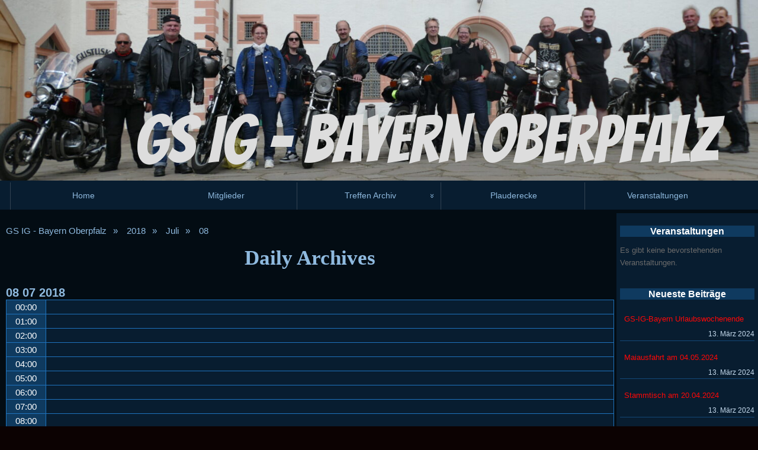

--- FILE ---
content_type: text/html; charset=UTF-8
request_url: https://gs-ig-bayern-opf.de/?m=20180708
body_size: 37303
content:
<!DOCTYPE html>
<html lang="de" >

	<head>
        <meta http-equiv="content-type" content="text/html; charset=UTF-8" />

<title>8. Juli 2018 &#8211; GS IG &#8211; Bayern Oberpfalz</title>
<meta name='robots' content='max-image-preview:large' />
<link rel="alternate" type="application/rss+xml" title="GS IG - Bayern Oberpfalz &#187; Feed" href="https://gs-ig-bayern-opf.de/?feed=rss2" />
<link rel="alternate" type="application/rss+xml" title="GS IG - Bayern Oberpfalz &#187; Kommentar-Feed" href="https://gs-ig-bayern-opf.de/?feed=comments-rss2" />
<script>
window._wpemojiSettings = {"baseUrl":"https:\/\/s.w.org\/images\/core\/emoji\/14.0.0\/72x72\/","ext":".png","svgUrl":"https:\/\/s.w.org\/images\/core\/emoji\/14.0.0\/svg\/","svgExt":".svg","source":{"concatemoji":"https:\/\/gs-ig-bayern-opf.de\/wordpress\/wp-includes\/js\/wp-emoji-release.min.js?ver=6.3.7"}};
/*! This file is auto-generated */
!function(i,n){var o,s,e;function c(e){try{var t={supportTests:e,timestamp:(new Date).valueOf()};sessionStorage.setItem(o,JSON.stringify(t))}catch(e){}}function p(e,t,n){e.clearRect(0,0,e.canvas.width,e.canvas.height),e.fillText(t,0,0);var t=new Uint32Array(e.getImageData(0,0,e.canvas.width,e.canvas.height).data),r=(e.clearRect(0,0,e.canvas.width,e.canvas.height),e.fillText(n,0,0),new Uint32Array(e.getImageData(0,0,e.canvas.width,e.canvas.height).data));return t.every(function(e,t){return e===r[t]})}function u(e,t,n){switch(t){case"flag":return n(e,"\ud83c\udff3\ufe0f\u200d\u26a7\ufe0f","\ud83c\udff3\ufe0f\u200b\u26a7\ufe0f")?!1:!n(e,"\ud83c\uddfa\ud83c\uddf3","\ud83c\uddfa\u200b\ud83c\uddf3")&&!n(e,"\ud83c\udff4\udb40\udc67\udb40\udc62\udb40\udc65\udb40\udc6e\udb40\udc67\udb40\udc7f","\ud83c\udff4\u200b\udb40\udc67\u200b\udb40\udc62\u200b\udb40\udc65\u200b\udb40\udc6e\u200b\udb40\udc67\u200b\udb40\udc7f");case"emoji":return!n(e,"\ud83e\udef1\ud83c\udffb\u200d\ud83e\udef2\ud83c\udfff","\ud83e\udef1\ud83c\udffb\u200b\ud83e\udef2\ud83c\udfff")}return!1}function f(e,t,n){var r="undefined"!=typeof WorkerGlobalScope&&self instanceof WorkerGlobalScope?new OffscreenCanvas(300,150):i.createElement("canvas"),a=r.getContext("2d",{willReadFrequently:!0}),o=(a.textBaseline="top",a.font="600 32px Arial",{});return e.forEach(function(e){o[e]=t(a,e,n)}),o}function t(e){var t=i.createElement("script");t.src=e,t.defer=!0,i.head.appendChild(t)}"undefined"!=typeof Promise&&(o="wpEmojiSettingsSupports",s=["flag","emoji"],n.supports={everything:!0,everythingExceptFlag:!0},e=new Promise(function(e){i.addEventListener("DOMContentLoaded",e,{once:!0})}),new Promise(function(t){var n=function(){try{var e=JSON.parse(sessionStorage.getItem(o));if("object"==typeof e&&"number"==typeof e.timestamp&&(new Date).valueOf()<e.timestamp+604800&&"object"==typeof e.supportTests)return e.supportTests}catch(e){}return null}();if(!n){if("undefined"!=typeof Worker&&"undefined"!=typeof OffscreenCanvas&&"undefined"!=typeof URL&&URL.createObjectURL&&"undefined"!=typeof Blob)try{var e="postMessage("+f.toString()+"("+[JSON.stringify(s),u.toString(),p.toString()].join(",")+"));",r=new Blob([e],{type:"text/javascript"}),a=new Worker(URL.createObjectURL(r),{name:"wpTestEmojiSupports"});return void(a.onmessage=function(e){c(n=e.data),a.terminate(),t(n)})}catch(e){}c(n=f(s,u,p))}t(n)}).then(function(e){for(var t in e)n.supports[t]=e[t],n.supports.everything=n.supports.everything&&n.supports[t],"flag"!==t&&(n.supports.everythingExceptFlag=n.supports.everythingExceptFlag&&n.supports[t]);n.supports.everythingExceptFlag=n.supports.everythingExceptFlag&&!n.supports.flag,n.DOMReady=!1,n.readyCallback=function(){n.DOMReady=!0}}).then(function(){return e}).then(function(){var e;n.supports.everything||(n.readyCallback(),(e=n.source||{}).concatemoji?t(e.concatemoji):e.wpemoji&&e.twemoji&&(t(e.twemoji),t(e.wpemoji)))}))}((window,document),window._wpemojiSettings);
</script>
<style>
img.wp-smiley,
img.emoji {
	display: inline !important;
	border: none !important;
	box-shadow: none !important;
	height: 1em !important;
	width: 1em !important;
	margin: 0 0.07em !important;
	vertical-align: -0.1em !important;
	background: none !important;
	padding: 0 !important;
}
</style>
	<link rel='stylesheet' id='ai1ec_style-css' href='//gs-ig-bayern-opf.de/wordpress/wp-content/plugins/all-in-one-event-calendar/public/themes-ai1ec/umbra/css/ai1ec_parsed_css.css?ver=3.0.0' media='all' />
<link rel='stylesheet' id='ts-poll-block-css-css' href='https://gs-ig-bayern-opf.de/wordpress/wp-content/plugins/poll-wp/admin/css/block.css?ver=6.3.7' media='all' />
<link rel='stylesheet' id='wp-block-library-css' href='https://gs-ig-bayern-opf.de/wordpress/wp-includes/css/dist/block-library/style.min.css?ver=6.3.7' media='all' />
<style id='classic-theme-styles-inline-css'>
/*! This file is auto-generated */
.wp-block-button__link{color:#fff;background-color:#32373c;border-radius:9999px;box-shadow:none;text-decoration:none;padding:calc(.667em + 2px) calc(1.333em + 2px);font-size:1.125em}.wp-block-file__button{background:#32373c;color:#fff;text-decoration:none}
</style>
<style id='global-styles-inline-css'>
body{--wp--preset--color--black: #000000;--wp--preset--color--cyan-bluish-gray: #abb8c3;--wp--preset--color--white: #ffffff;--wp--preset--color--pale-pink: #f78da7;--wp--preset--color--vivid-red: #cf2e2e;--wp--preset--color--luminous-vivid-orange: #ff6900;--wp--preset--color--luminous-vivid-amber: #fcb900;--wp--preset--color--light-green-cyan: #7bdcb5;--wp--preset--color--vivid-green-cyan: #00d084;--wp--preset--color--pale-cyan-blue: #8ed1fc;--wp--preset--color--vivid-cyan-blue: #0693e3;--wp--preset--color--vivid-purple: #9b51e0;--wp--preset--gradient--vivid-cyan-blue-to-vivid-purple: linear-gradient(135deg,rgba(6,147,227,1) 0%,rgb(155,81,224) 100%);--wp--preset--gradient--light-green-cyan-to-vivid-green-cyan: linear-gradient(135deg,rgb(122,220,180) 0%,rgb(0,208,130) 100%);--wp--preset--gradient--luminous-vivid-amber-to-luminous-vivid-orange: linear-gradient(135deg,rgba(252,185,0,1) 0%,rgba(255,105,0,1) 100%);--wp--preset--gradient--luminous-vivid-orange-to-vivid-red: linear-gradient(135deg,rgba(255,105,0,1) 0%,rgb(207,46,46) 100%);--wp--preset--gradient--very-light-gray-to-cyan-bluish-gray: linear-gradient(135deg,rgb(238,238,238) 0%,rgb(169,184,195) 100%);--wp--preset--gradient--cool-to-warm-spectrum: linear-gradient(135deg,rgb(74,234,220) 0%,rgb(151,120,209) 20%,rgb(207,42,186) 40%,rgb(238,44,130) 60%,rgb(251,105,98) 80%,rgb(254,248,76) 100%);--wp--preset--gradient--blush-light-purple: linear-gradient(135deg,rgb(255,206,236) 0%,rgb(152,150,240) 100%);--wp--preset--gradient--blush-bordeaux: linear-gradient(135deg,rgb(254,205,165) 0%,rgb(254,45,45) 50%,rgb(107,0,62) 100%);--wp--preset--gradient--luminous-dusk: linear-gradient(135deg,rgb(255,203,112) 0%,rgb(199,81,192) 50%,rgb(65,88,208) 100%);--wp--preset--gradient--pale-ocean: linear-gradient(135deg,rgb(255,245,203) 0%,rgb(182,227,212) 50%,rgb(51,167,181) 100%);--wp--preset--gradient--electric-grass: linear-gradient(135deg,rgb(202,248,128) 0%,rgb(113,206,126) 100%);--wp--preset--gradient--midnight: linear-gradient(135deg,rgb(2,3,129) 0%,rgb(40,116,252) 100%);--wp--preset--font-size--small: 13px;--wp--preset--font-size--medium: 20px;--wp--preset--font-size--large: 36px;--wp--preset--font-size--x-large: 42px;--wp--preset--spacing--20: 0.44rem;--wp--preset--spacing--30: 0.67rem;--wp--preset--spacing--40: 1rem;--wp--preset--spacing--50: 1.5rem;--wp--preset--spacing--60: 2.25rem;--wp--preset--spacing--70: 3.38rem;--wp--preset--spacing--80: 5.06rem;--wp--preset--shadow--natural: 6px 6px 9px rgba(0, 0, 0, 0.2);--wp--preset--shadow--deep: 12px 12px 50px rgba(0, 0, 0, 0.4);--wp--preset--shadow--sharp: 6px 6px 0px rgba(0, 0, 0, 0.2);--wp--preset--shadow--outlined: 6px 6px 0px -3px rgba(255, 255, 255, 1), 6px 6px rgba(0, 0, 0, 1);--wp--preset--shadow--crisp: 6px 6px 0px rgba(0, 0, 0, 1);}:where(.is-layout-flex){gap: 0.5em;}:where(.is-layout-grid){gap: 0.5em;}body .is-layout-flow > .alignleft{float: left;margin-inline-start: 0;margin-inline-end: 2em;}body .is-layout-flow > .alignright{float: right;margin-inline-start: 2em;margin-inline-end: 0;}body .is-layout-flow > .aligncenter{margin-left: auto !important;margin-right: auto !important;}body .is-layout-constrained > .alignleft{float: left;margin-inline-start: 0;margin-inline-end: 2em;}body .is-layout-constrained > .alignright{float: right;margin-inline-start: 2em;margin-inline-end: 0;}body .is-layout-constrained > .aligncenter{margin-left: auto !important;margin-right: auto !important;}body .is-layout-constrained > :where(:not(.alignleft):not(.alignright):not(.alignfull)){max-width: var(--wp--style--global--content-size);margin-left: auto !important;margin-right: auto !important;}body .is-layout-constrained > .alignwide{max-width: var(--wp--style--global--wide-size);}body .is-layout-flex{display: flex;}body .is-layout-flex{flex-wrap: wrap;align-items: center;}body .is-layout-flex > *{margin: 0;}body .is-layout-grid{display: grid;}body .is-layout-grid > *{margin: 0;}:where(.wp-block-columns.is-layout-flex){gap: 2em;}:where(.wp-block-columns.is-layout-grid){gap: 2em;}:where(.wp-block-post-template.is-layout-flex){gap: 1.25em;}:where(.wp-block-post-template.is-layout-grid){gap: 1.25em;}.has-black-color{color: var(--wp--preset--color--black) !important;}.has-cyan-bluish-gray-color{color: var(--wp--preset--color--cyan-bluish-gray) !important;}.has-white-color{color: var(--wp--preset--color--white) !important;}.has-pale-pink-color{color: var(--wp--preset--color--pale-pink) !important;}.has-vivid-red-color{color: var(--wp--preset--color--vivid-red) !important;}.has-luminous-vivid-orange-color{color: var(--wp--preset--color--luminous-vivid-orange) !important;}.has-luminous-vivid-amber-color{color: var(--wp--preset--color--luminous-vivid-amber) !important;}.has-light-green-cyan-color{color: var(--wp--preset--color--light-green-cyan) !important;}.has-vivid-green-cyan-color{color: var(--wp--preset--color--vivid-green-cyan) !important;}.has-pale-cyan-blue-color{color: var(--wp--preset--color--pale-cyan-blue) !important;}.has-vivid-cyan-blue-color{color: var(--wp--preset--color--vivid-cyan-blue) !important;}.has-vivid-purple-color{color: var(--wp--preset--color--vivid-purple) !important;}.has-black-background-color{background-color: var(--wp--preset--color--black) !important;}.has-cyan-bluish-gray-background-color{background-color: var(--wp--preset--color--cyan-bluish-gray) !important;}.has-white-background-color{background-color: var(--wp--preset--color--white) !important;}.has-pale-pink-background-color{background-color: var(--wp--preset--color--pale-pink) !important;}.has-vivid-red-background-color{background-color: var(--wp--preset--color--vivid-red) !important;}.has-luminous-vivid-orange-background-color{background-color: var(--wp--preset--color--luminous-vivid-orange) !important;}.has-luminous-vivid-amber-background-color{background-color: var(--wp--preset--color--luminous-vivid-amber) !important;}.has-light-green-cyan-background-color{background-color: var(--wp--preset--color--light-green-cyan) !important;}.has-vivid-green-cyan-background-color{background-color: var(--wp--preset--color--vivid-green-cyan) !important;}.has-pale-cyan-blue-background-color{background-color: var(--wp--preset--color--pale-cyan-blue) !important;}.has-vivid-cyan-blue-background-color{background-color: var(--wp--preset--color--vivid-cyan-blue) !important;}.has-vivid-purple-background-color{background-color: var(--wp--preset--color--vivid-purple) !important;}.has-black-border-color{border-color: var(--wp--preset--color--black) !important;}.has-cyan-bluish-gray-border-color{border-color: var(--wp--preset--color--cyan-bluish-gray) !important;}.has-white-border-color{border-color: var(--wp--preset--color--white) !important;}.has-pale-pink-border-color{border-color: var(--wp--preset--color--pale-pink) !important;}.has-vivid-red-border-color{border-color: var(--wp--preset--color--vivid-red) !important;}.has-luminous-vivid-orange-border-color{border-color: var(--wp--preset--color--luminous-vivid-orange) !important;}.has-luminous-vivid-amber-border-color{border-color: var(--wp--preset--color--luminous-vivid-amber) !important;}.has-light-green-cyan-border-color{border-color: var(--wp--preset--color--light-green-cyan) !important;}.has-vivid-green-cyan-border-color{border-color: var(--wp--preset--color--vivid-green-cyan) !important;}.has-pale-cyan-blue-border-color{border-color: var(--wp--preset--color--pale-cyan-blue) !important;}.has-vivid-cyan-blue-border-color{border-color: var(--wp--preset--color--vivid-cyan-blue) !important;}.has-vivid-purple-border-color{border-color: var(--wp--preset--color--vivid-purple) !important;}.has-vivid-cyan-blue-to-vivid-purple-gradient-background{background: var(--wp--preset--gradient--vivid-cyan-blue-to-vivid-purple) !important;}.has-light-green-cyan-to-vivid-green-cyan-gradient-background{background: var(--wp--preset--gradient--light-green-cyan-to-vivid-green-cyan) !important;}.has-luminous-vivid-amber-to-luminous-vivid-orange-gradient-background{background: var(--wp--preset--gradient--luminous-vivid-amber-to-luminous-vivid-orange) !important;}.has-luminous-vivid-orange-to-vivid-red-gradient-background{background: var(--wp--preset--gradient--luminous-vivid-orange-to-vivid-red) !important;}.has-very-light-gray-to-cyan-bluish-gray-gradient-background{background: var(--wp--preset--gradient--very-light-gray-to-cyan-bluish-gray) !important;}.has-cool-to-warm-spectrum-gradient-background{background: var(--wp--preset--gradient--cool-to-warm-spectrum) !important;}.has-blush-light-purple-gradient-background{background: var(--wp--preset--gradient--blush-light-purple) !important;}.has-blush-bordeaux-gradient-background{background: var(--wp--preset--gradient--blush-bordeaux) !important;}.has-luminous-dusk-gradient-background{background: var(--wp--preset--gradient--luminous-dusk) !important;}.has-pale-ocean-gradient-background{background: var(--wp--preset--gradient--pale-ocean) !important;}.has-electric-grass-gradient-background{background: var(--wp--preset--gradient--electric-grass) !important;}.has-midnight-gradient-background{background: var(--wp--preset--gradient--midnight) !important;}.has-small-font-size{font-size: var(--wp--preset--font-size--small) !important;}.has-medium-font-size{font-size: var(--wp--preset--font-size--medium) !important;}.has-large-font-size{font-size: var(--wp--preset--font-size--large) !important;}.has-x-large-font-size{font-size: var(--wp--preset--font-size--x-large) !important;}
.wp-block-navigation a:where(:not(.wp-element-button)){color: inherit;}
:where(.wp-block-post-template.is-layout-flex){gap: 1.25em;}:where(.wp-block-post-template.is-layout-grid){gap: 1.25em;}
:where(.wp-block-columns.is-layout-flex){gap: 2em;}:where(.wp-block-columns.is-layout-grid){gap: 2em;}
.wp-block-pullquote{font-size: 1.5em;line-height: 1.6;}
</style>
<link rel='stylesheet' id='TS_POLL_public_css-css' href='https://gs-ig-bayern-opf.de/wordpress/wp-content/plugins/poll-wp/public/css/ts_poll-public.css?ver=2.2.0' media='all' />
<link rel='stylesheet' id='ts_poll_fonts-css' href='https://gs-ig-bayern-opf.de/wordpress/wp-content/plugins/poll-wp/fonts/ts_poll-fonts.css?ver=2.2.0' media='all' />
<link rel='stylesheet' id='raindrops_reset_fonts_grids-css' href='https://gs-ig-bayern-opf.de/wordpress/wp-content/themes/raindrops/reset-fonts-grids.css' media='all' />
<link rel='stylesheet' id='raindrops_grids-css' href='https://gs-ig-bayern-opf.de/wordpress/wp-content/themes/raindrops/grids.css' media='all' />
<link rel='stylesheet' id='raindrops_fonts-css' href='https://gs-ig-bayern-opf.de/wordpress/wp-content/themes/raindrops/fonts.css' media='all' />
<link rel='stylesheet' id='raindrops_css3-css' href='https://gs-ig-bayern-opf.de/wordpress/wp-content/themes/raindrops/css3.css' media='all' />
<link rel='stylesheet' id='style-css' href='https://gs-ig-bayern-opf.de/wordpress/wp-content/themes/raindrops/style.css' media='all' />

<style class="raindrops-convert-inline-style-to-attribute-style">

</style>
<style id='style-inline-css'>
.rd-col-1 .breadcrumbs{margin-top:1.5em;margin-bottom:.75em;}.front-page-template-pages .breadcrumbs{display:none;}.breadcrumbs{margin-bottom:1em;}.breadcrumbs li{list-style:none;display:inline-block;margin:0;padding:0;}.breadcrumbs li:after{content: "\bb";display:inline-block;width:2em;text-align:center;}.breadcrumbs li:last-child:after{content: "";}.breadcrumbs .current{font-weight:bold;}.entry-content li ul{margin-top:1em;}.breadcrumbs a:hover{opacity:0.75;}.entry-content ul .raindrops-toggle{list-style:none;}.raindrops-toggle + .raindrops-toggle{margin-top:1em;}@media screen and (max-width : 640px){   .breadcrumbs{        display:block;        width:90%;        margin-left:5%;margin-right:5%;box-sizing:border-box;    }    .yui-main .breadcrumbs li{        margin-left:1.5em;    }    .yui-main .breadcrumbs li{        display:block;    }    .yui-main .breadcrumbs li:after{        display:none;    }    .breadcrumbs{        margin:0 0 0 1em;        padding:0;        list-style:none;        position:relative;    }    .yui-main .breadcrumbs:before {        content:"";        display:block;        width:0;        position:absolute;        top:0;        bottom:0;        left:0;        border-left:1px solid;        font-weight:bold;    }    .breadcrumbs li {        margin:0;        padding:0 1.5em;        line-height:2em;        font-weight:bold;        position:relative;        text-align:left;    }    .breadcrumbs li:before {        content:"";        display:block;        width:10px;        height:0;        border-top:1px solid;        margin-top:-1px;            position:absolute;        top:1em;        left:-1.5em;    }    .breadcrumbs li:last-child:before {        height:auto;        top:1em;        bottom:0;    }}
#wp-calendar a[href="https://gs-ig-bayern-opf.de/?m=201870826"]{font-weight:700;text-decoration:none;}
</style>
<link rel='stylesheet' id='raindrops_responsiveness-css' href='https://gs-ig-bayern-opf.de/wordpress/wp-content/themes/raindrops/responsiveness.css' media='all' />
<script src='https://gs-ig-bayern-opf.de/wordpress/wp-content/plugins/poll-wp/public/js/vue.js?ver=2.2.0' id='ts_poll_vue_js-js'></script>
<script src='https://gs-ig-bayern-opf.de/wordpress/wp-includes/js/jquery/jquery.min.js?ver=3.7.0' id='jquery-core-js'></script>
<script src='https://gs-ig-bayern-opf.de/wordpress/wp-includes/js/jquery/jquery-migrate.min.js?ver=3.4.1' id='jquery-migrate-js'></script>
<script src='https://gs-ig-bayern-opf.de/wordpress/wp-content/plugins/poll-wp/public/js/ts_poll-public.js?ver=2.2.0' id='TS_POLL-js'></script>
<link rel="https://api.w.org/" href="https://gs-ig-bayern-opf.de/index.php?rest_route=/" /><link rel="EditURI" type="application/rsd+xml" title="RSD" href="https://gs-ig-bayern-opf.de/wordpress/xmlrpc.php?rsd" />
<meta name="generator" content="WordPress 6.3.7" />
<meta name="viewport" content="width=device-width, initial-scale=1" id="raindrops-viewport" />
				<meta name="apple-mobile-web-app-capable" content="yes" />
				<meta name="apple-mobile-web-app-status-bar-style" content="default" />
			<style id="raindrops-loop-style" data-instant-track>
<!--/*<! [CDATA[*/
@import url(//fonts.googleapis.com/css?family=Bangers);#doc5 .raindrops-keep-content-width{width:1024px;max-width:100%;margin:auto;float:none;}
#doc5 .raindrops-keep-content-width .raindrops-expand-width{margin-left:0;margin-right:0;}
#doc3 .raindrops-keep-content-width{width:1024px;max-width:100%;margin:auto;float:none;}
#doc3 .raindrops-keep-content-width .raindrops-expand-width{margin-left:0;margin-right:0;}
#doc5 .raindrops-no-keep-content-width{max-width:100%;margin-left:auto;margin-right:auto;float:none;}
#doc5 .raindrops-no-keep-content-width .raindrops-expand-width{margin-left:0;margin-right:0;}
#doc3 .raindrops-no-keep-content-width{max-width:100%;margin:auto;float:none;}
#doc3 .raindrops-no-keep-content-width .raindrops-expand-width{margin-left:0;margin-right:0;}
.mce-content-body .google-font-bangers, .hfeed .google-font-bangers, .google-font-bangers span{ font-family:"Bangers", sans-serif;}
/* raindrops_embed_css */.lsidebar, div[role="main"]{ padding-top:21px;}.rsidebar{ padding-bottom:21px;}#doc5 .raindrops-no-keep-content-width .raindrops-expand-width{margin-top:0}#doc3 .raindrops-no-keep-content-width .raindrops-expand-width{margin-top:0}.rd-col-1 .loop-before-toolbar{ margin-top:21px;}.rd-col-1 .single-post-thumbnail{ margin-top:21px;}.page ul.blank-front{ margin-top:21px;}#header-image{background-image:url( https://gs-ig-bayern-opf.de/wordpress/wp-content/uploads/2023/09/cropped-P1130511-scaled-1.jpg );width:100%;height:260px;color:#dddddd;background-size:cover;}#header-image p {color:#dddddd;}.site-title-link{color:#dddddd;}#header-imge{ width:1280px;height:260px;}.rd-video-header .static-front-media #header-image{background-image:url( https://gs-ig-bayern-opf.de/wordpress/wp-content/uploads/2023/09/cropped-P1130511-scaled-1.jpg );width:100%;height:260px;color:#dddddd;background-size:cover;}#header-image p {color:#dddddd;}.site-title-link{color:#dddddd;}.rd-video-header .static-front-media #header-image #site-title,.rd-video-header .static-front-media #header-image .tagline{display:none!important;} h1 a.site-title-link{color:#dddddd;}/* raindrops is fluid start  */#header-image,#doc5{min-width:296px;max-width:1920px;}#access{min-width:296px;}.raindrops-auto-fit-width, #doc5 .static-front-content,.page-template-front-page #doc5 .topsidebar,#doc5 .front-page-top-container,.page-template-page-featured .poster .line,.page-template-page-featured .page article,#hd,.social,#portfolio,#raindrops-recent-posts,.commentlist,#nav-above-comments,#nav-below-comments,#nav-below,.no-header-image #header-inner,#access .menu-header,#access > .menu,#top ol.breadcrumbs,.rd-tag-description,.rd-category-description,#bd,.related-posts,#ft .widget-wrapper,.rd-col-1.rd-grid.rd-content-width-fit .index.search-results,.rd-col-1.rd-grid.rd-content-width-fit .index.archives{max-width:1280px;margin-left:auto;margin-right:auto;}#ft address{max-width:1280px;}#top > a{display:block;}#doc5 #header-image{display:block;position: relative;padding-bottom: 23.866666666667%;height: 0!important;max-width:100%;}/* raindrops is fluid end *//* raindrops is fluid 1 column start  */#doc5{min-width:296px;max-width: 1920px;}.rd-pw-doc5.rd-col-1 #doc5 #header-image{display:block;position: relative;padding-bottom: 23.866666666667%;height: 0!important;max-width:100%;}.rd-pw-doc5.rd-col-1 .raindrops-expand-width{padding-right:0;}.rd-pw-doc5.rd-col-1 #bd{max-width:none;}.loop-before-toolbar,.rd-pw-doc5.rd-col-1 .topsidebar .metaslider,.rd-pw-doc5.rd-col-1 .topsidebar > ul > .widget_calendar #calendar_wrap,.rd-pw-doc5.rd-col-1 .topsidebar > ul > .raindrops-pinup-entries .page,.rd-pw-doc5.rd-col-1 .topsidebar > ul > .raindrops-pinup-entries .post,.rd-pw-doc5.rd-col-1 .topsidebar > ul > .raindrops-extend-archive .eco-archive,.rd-pw-doc5.rd-col-1 .topsidebar > ul > .widget_categories ul,.rd-pw-doc5.rd-col-1 .topsidebar > ul > .widget_nav_menu > div,.rd-pw-doc5.rd-col-1 .topsidebar > ul > .widget_tag_cloud .tagcloud,.rd-pw-doc5.rd-col-1 .topsidebar > ul > .widget_text .textwidget,.rd-pw-doc5.rd-col-1 .topsidebar > ul > .widget_media_image img,.rd-pw-doc5.rd-col-1 .topsidebar > ul > .widget_media_image figure,.rd-pw-doc5.rd-col-1 .topsidebar > ul > .widget_media_video .wp-video,.rd-pw-doc5.rd-col-1 .topsidebar > ul > .widget_search #searchform,.rd-pw-doc5.rd-col-1 .topsidebar > ul > li > .widgettitle,.rd-pw-doc5.rd-col-1 .topsidebar > ul > li > ul,.rd-pw-doc5.rd-col-1 .rd-tpl-image,.rd-pw-doc5.rd-col-1 .breadcrumbs,.rd-pw-doc5.rd-col-1 .wp-pagenavi,.rd-pw-doc5.rd-col-1 #home-tab,.rd-pw-doc5.rd-col-1 .bottom-sidebar-1 li,.rd-pw-doc5.rd-col-1 .page-template-list_of_post-php #container,.rd-pw-doc5.rd-col-1 .error404 .entry-content,.rd-pw-doc5.rd-col-1 .error404 .entry-title,.rd-pw-doc5.rd-col-1 .bottom-sidebar-3 ul,.rd-pw-doc5.rd-col-1 .bottom-sidebar-2 ul,.rd-pw-doc5.rd-col-1 .raindrops-toc-front,.rd-pw-doc5.rd-col-1 .nav-links,.rd-pw-doc5.rd-col-1 #access .menu,.rd-pw-doc5.rd-col-1 #doc3 .front-page-top-container,.rd-pw-doc5.rd-col-1 #hd,.rd-pw-doc5.rd-col-1 #access .menu-header,.rd-pw-doc5.rd-col-1 #archives-title,.rd-pw-doc5.rd-col-1 .page-title,.rd-pw-doc5.rd-col-1.page-template-date-php #doc3 .raindrops-monthly-archive-prev-next-avigation,.rd-pw-doc5.rd-col-1 #nav-above,.rd-pw-doc5.rd-col-1 #ft .widget-wrapper,.rd-pw-doc5.rd-col-1 #ft address{max-width:1280px;margin-left:auto;margin-right:auto;}.rd-pw-doc5.rd-col-1 #ft address{margin:1em auto;}/* div > div for xhtml */.rd-pw-doc5.rd-col-1.search .search-results > div > div,.rd-pw-doc5.rd-col-1.tag > div > div,.rd-pw-doc5.rd-col-1.single .post,.rd-pw-doc5.rd-col-1.page .page .page,.rd-pw-doc5.rd-col-1 .loop-0  article,.rd-pw-doc5.rd-col-1:not(.rd-grid)  .loop-1 .entry-title,.rd-pw-doc5.rd-col-1:not(.rd-grid)  .loop-1 .posted-on,.rd-pw-doc5.rd-col-1:not(.rd-grid)  .loop-1 .entry-content,.rd-pw-doc5.rd-col-1:not(.rd-grid)  .loop-1 .click-drawing-container,.rd-pw-doc5.rd-col-1:not(.rd-grid)  .loop-1 .entry-meta,.rd-pw-doc5.rd-col-1:not(.rd-grid)  .loop-2 .entry-title,.rd-pw-doc5.rd-col-1:not(.rd-grid)  .loop-2 .posted-on,.rd-pw-doc5.rd-col-1:not(.rd-grid)  .loop-2 .entry-content,.rd-pw-doc5.rd-col-1:not(.rd-grid)  .loop-2 .click-drawing-container,.rd-pw-doc5.rd-col-1:not(.rd-grid)  .loop-2 .entry-meta,.rd-pw-doc5.rd-col-1:not(.rd-grid)  .loop-3 .entry-title,.rd-pw-doc5.rd-col-1:not(.rd-grid)  .loop-3 .posted-on,.rd-pw-doc5.rd-col-1:not(.rd-grid)  .loop-3 .entry-content,.rd-pw-doc5.rd-col-1:not(.rd-grid)  .loop-3 .click-drawing-container,.rd-pw-doc5.rd-col-1:not(.rd-grid)  .loop-3 .entry-meta,.rd-pw-doc5.rd-col-1:not(.rd-grid)  .loop-4 .entry-title,.rd-pw-doc5.rd-col-1:not(.rd-grid)  .loop-4 .posted-on,.rd-pw-doc5.rd-col-1:not(.rd-grid)  .loop-4 .entry-content,.rd-pw-doc5.rd-col-1:not(.rd-grid)  .loop-4 .click-drawing-container,.rd-pw-doc5.rd-col-1:not(.rd-grid)  .loop-4 .entry-meta,.rd-pw-doc5.rd-col-1:not(.rd-grid)  .loop-5 .entry-title,.rd-pw-doc5.rd-col-1:not(.rd-grid)  .loop-5 .posted-on,.rd-pw-doc5.rd-col-1:not(.rd-grid)  .loop-5 .entry-content,.rd-pw-doc5.rd-col-1:not(.rd-grid)  .loop-5 .click-drawing-container,.rd-pw-doc5.rd-col-1:not(.rd-grid)  .loop-5 .entry-meta,.rd-pw-doc5.rd-col-1:not(.rd-grid)  .loop-6 .entry-title,.rd-pw-doc5.rd-col-1:not(.rd-grid)  .loop-6 .posted-on,.rd-pw-doc5.rd-col-1:not(.rd-grid)  .loop-6 .entry-content,.rd-pw-doc5.rd-col-1:not(.rd-grid)  .loop-6 .click-drawing-container,.rd-pw-doc5.rd-col-1:not(.rd-grid)  .loop-6 .entry-meta,.rd-pw-doc5.rd-col-1:not(.rd-grid)  .loop-7 .entry-title,.rd-pw-doc5.rd-col-1:not(.rd-grid)  .loop-7 .posted-on,.rd-pw-doc5.rd-col-1:not(.rd-grid)  .loop-7 .entry-content,.rd-pw-doc5.rd-col-1:not(.rd-grid)  .loop-7 .click-drawing-container,.rd-pw-doc5.rd-col-1:not(.rd-grid)  .loop-7 .entry-meta,.rd-pw-doc5.rd-col-1:not(.rd-grid)  .loop-8 .entry-title,.rd-pw-doc5.rd-col-1:not(.rd-grid)  .loop-8 .posted-on,.rd-pw-doc5.rd-col-1:not(.rd-grid)  .loop-8 .entry-content,.rd-pw-doc5.rd-col-1:not(.rd-grid)  .loop-8 .click-drawing-container,.rd-pw-doc5.rd-col-1:not(.rd-grid)  .loop-8 .entry-meta,.rd-pw-doc5.rd-col-1:not(.rd-grid)  .loop-9 .entry-title,.rd-pw-doc5.rd-col-1:not(.rd-grid)  .loop-9 .posted-on,.rd-pw-doc5.rd-col-1:not(.rd-grid)  .loop-9 .entry-content,.rd-pw-doc5.rd-col-1:not(.rd-grid)  .loop-9 .click-drawing-container,.rd-pw-doc5.rd-col-1:not(.rd-grid)  .loop-9 .entry-meta,.rd-pw-doc5.rd-col-1:not(.rd-grid)  .loop-10 .entry-title,.rd-pw-doc5.rd-col-1:not(.rd-grid)  .loop-10 .posted-on,.rd-pw-doc5.rd-col-1:not(.rd-grid)  .loop-10 .entry-content,.rd-pw-doc5.rd-col-1:not(.rd-grid)  .loop-10 .click-drawing-container,.rd-pw-doc5.rd-col-1:not(.rd-grid)  .loop-10 .entry-meta,.rd-pw-doc5.rd-col-1 .loop-item-show-allways > div > div,.rd-pw-doc5.rd-col-1.error404 .entry-title,.rd-pw-doc5.rd-col-1.archive.author main,.rd-pw-doc5.rd-col-1.archive .raindrops-monthly-archive-prev-next-avigation,.rd-pw-doc5.rd-col-1.archive .datetable,.rd-pw-doc5.rd-col-1 #list-of-post,.rd-pw-doc5.rd-col-1 .raindrops-tile-wrapper .portfolio,.rd-pw-doc5.rd-col-1.search .pagetitle,/*.rd-pw-doc5.rd-col-1.search .search-results article,*/.rd-pw-doc5.rd-col-1 .fail-search,.rd-pw-doc5.rd-col-1.tag article,.rd-pw-doc5.rd-col-1.page-template-date-php #doc3 .datetable,.rd-pw-doc5.rd-col-1.single .raindrops-no-keep-content-width article,.rd-pw-doc5.rd-col-1.page-template .raindrops-no-keep-content-width article,.rd-pw-doc5.rd-col-1.page .raindrops-no-keep-content-width article,.rd-pw-doc5.rd-col-1.page > div > article,/*.rd-pw-doc5.rd-col-1 .loop-item-show-allways > div > article,*/.rd-pw-doc5.rd-col-1 [class|="loop"] > div > .post_format-post-format-status,.rd-pw-doc5.rd-col-1 [class|="loop"]  > div > .category-blog,.rd-pw-doc5.rd-col-1 [class|="loop"]  > div > article .entry-title,.rd-pw-doc5.rd-col-1 [class|="loop"]  > div > article .posted-on,.rd-pw-doc5.rd-col-1 [class|="loop"]  > div > article .entry-content,.rd-pw-doc5.rd-col-1:not(.rd-grid) [class|="loop"] > div > article .click-drawing-container,.rd-pw-doc5.rd-col-1 [class|="loop"]  > div > article .entry-meta{  max-width:1280px;  /* @1.456 */  margin-left:auto!important;  margin-right:auto!important;}/* @since1.443 */.rd-pw-doc5.rd-col-1.single .raindrops-keep-content-width article{max-width:1024px;margin-left:auto!important;margin-right:auto!important;}/* @since1.446 */.page-template-front-page .topsidebar ul > li > .widgettitle ~ select[name="archive-dropdown"],.page-template-front-page .topsidebar ul > li > .widgettitle ~ .postform{margin-left: 30%;margin-right:30%;width: 40%;}.page-template-front-page .topsidebar ul > li > .widgettitle + form .searchform,.page-template-front-page .topsidebar ul > li > .widgettitle + table,.page-template-front-page .topsidebar ul > li > .widgettitle + div,.page-template-front-page .topsidebar ul > li > #calendar_wrap,.page-template-front-page .topsidebar ul > li > .widgettitle + ul,.page-template-front-page .topsidebar ul > li > .widgettitle,.page-template-front-page #portfolio .portfolio-nav,.page-template-front-page #portfolio .index,.page-template-front-page .front-page-template-pages .rd-tpl-front-page,.page-template-front-page .raindrops-toc-front,.page-template-front-page > .line{max-width:1280px;margin-left:auto!important;margin-right:auto!important;}.page-template-front-page #portfolio,.page-template-front-page #bd{max-width:1920px;margin-left:auto!important;margin-right:auto!important;}@media screen and (max-width : 1280px){/* @1.469 */.rd-col-1 .related-posts,.rd-col-1 .raindrops-no-keep-content-width .topsidebar .widget,.rd-col-1.single .first div[id^="post-"],.rd-col-1.page .first div[id^="post-"]{padding-left:1em;padding-right:1em;box-sizing:border-box;}}/* raindrops is fluid 1 column end  */#hd{}/*font-size-class*/.entry-content .f10, .post .entry-title.f10, div[role="banner"] h1.f10{font-size: 66.733333333333%;}.entry-content .f11, .post .entry-title.f11, div[role="banner"] h1.f11{font-size: 73.666666666667%;}.entry-content .f12, .post .entry-title.f12, div[role="banner"] h1.f12{font-size: 80.6%;}.entry-content .f13, .post .entry-title.f13, div[role="banner"] h1.f13{font-size: 86.666666666667%;}.entry-content .f14, .post .entry-title.f14, div[role="banner"] h1.f14{font-size: 93.6%;}.entry-content .f15, .post .entry-title.f15, div[role="banner"] h1.f15{font-size: 100.53333333333%;}.entry-content .f16, .post .entry-title.f16, div[role="banner"] h1.f16{font-size: 106.68666666667%;}.entry-content .f17, .post .entry-title.f17, div[role="banner"] h1.f17{font-size: 113.53333333333%;}.entry-content .f18, .post .entry-title.f18, div[role="banner"] h1.f18{font-size: 120.03333333333%;}.entry-content .f19, .post .entry-title.f19, div[role="banner"] h1.f19{font-size: 126.96666666667%;}.entry-content .f20, .post .entry-title.f20, div[role="banner"] h1.f20{font-size: 133.38%;}.entry-content .f21, .post .entry-title.f21, div[role="banner"] h1.f21{font-size: 140.05333333333%;}.entry-content .f22, .post .entry-title.f22, div[role="banner"] h1.f22{font-size: 144.73333333333%;}.entry-content .f23, .post .entry-title.f23, div[role="banner"] h1.f23{font-size: 150.8%;}.entry-content .f24, .post .entry-title.f24, div[role="banner"] h1.f24{font-size: 158.34%;}.entry-content .f25, .post .entry-title.f25, div[role="banner"] h1.f25{font-size: 163.8%;}.entry-content .f26, .post .entry-title.f26, div[role="banner"] h1.f26{font-size: 170.73333333333%;}.entry-content .f27, .post .entry-title.f27, div[role="banner"] h1.f27{font-size: 179.92%;}.entry-content .f28, .post .entry-title.f28, div[role="banner"] h1.f28{font-size: 186.59333333333%;}.entry-content .f29, .post .entry-title.f29, div[role="banner"] h1.f29{font-size: 193.26666666667%;}.entry-content .f30, .post .entry-title.f30, div[role="banner"] h1.f30{font-size: 199.33333333333%;}.entry-content .f31, .post .entry-title.f31, div[role="banner"] h1.f31{font-size: 206.61333333333%;}.entry-content .f32, .post .entry-title.f32, div[role="banner"] h1.f32{font-size: 213.28666666667%;}.entry-content .f33, .post .entry-title.f33, div[role="banner"] h1.f33{font-size: 219.96%;}.entry-content .f34, .post .entry-title.f34, div[role="banner"] h1.f34{font-size: 226.63333333333%;}.entry-content .f35, .post .entry-title.f35, div[role="banner"] h1.f35{font-size: 233.30666666667%;}.entry-content .f36, .post .entry-title.f36, div[role="banner"] h1.f36{font-size: 239.98%;}.entry-content .f37, .post .entry-title.f37, div[role="banner"] h1.f37{font-size: 246.65333333333%;}.entry-content .f38, .post .entry-title.f38, div[role="banner"] h1.f38{font-size: 253.32666666667%;}.entry-content .f39, .post .entry-title.f39, div[role="banner"] h1.f39{font-size: 260%;}.entry-content .f40, .post .entry-title.f40, div[role="banner"] h1.f40{font-size: 266.58666666667%;}.rd-category-description p ,.entry-content p{ line-height:1.55;}.entry-content .f13{ line-height:1.65;}.entry-content .f14{ line-height:1.6;}.entry-content .f15{ line-height:1.55;}.entry-content .f16{ line-height:1.5;}.entry-content .f17{ line-height:1.45;}.entry-content .f18{ line-height:1.4;}.entry-content .f19{ line-height:1.4;}.entry-content .f20{ line-height:1.4;}/* keep base font size */.ui-tooltip-content{font-size: 13px;}.topsidebar ul li{font-size: 13px;}.entry-meta-list, .comment-meta a, .entry-meta{font-size: 13px;}.posted-on{font-size: 13px;}.footer-widget-wrapper ul li{font-size: 13px;}.lsidebar ul li{font-size: 13px;}.rsidebar ul li{font-size: 13px;}.tagline{font-size: 26px;}[role="banner"] h1{font-size: 26px;}.single .related-posts .entry-title{font-size: 16.003px;}.related-posts .entry-content{font-size: 13px;}#nav-below, #nav-above, #nav-above-comments, #nav-below-comments{font-size: 13px;}.raindrops-pinup-entries .entry-title{font-size: 16.003px;}.raindrops-post-format-chat dt{font-size: 16.003px;}.page .edit-link{font-size: 13px;}#raindrops-recent-posts .title,.raindrops-category-posts .title,.raindrops-tag-posts .title{font-size: 20.007px;}.portfolio .entry-title{font-size: 16.003px;}.raindrops-monthly-archive-prev-next-avigation, .pagination, .page-template-page-featured .widget{font-size: 13px;}.archive-year-links .current-year,.datetable > h2{font-size: 20.007px;}/* raindrops_font_size_class */.search .pagetitle,.date .page-title,.archive .archives .title-wrapper .title,.entry-content h2, article div .h2, article .entry-title{font-size:230.7%;}.entry-content h3, article div .h3{font-size:153.9%;}@media screen and (max-width : 640px){.search .pagetitle,.date .page-title,.archive .archives .title-wrapper .title, .entry-content h2, article div .h2, article .entry-title{font-size:20px;}.entry-content h3{font-size:123.9%;}}/* raindrops_font_size_class */#ft{color:#ff0707;}/*hide*/ .rsidebar{display:none;} .yui-t6 .index.archives,.yui-t5 .index.archives,.yui-t4 .index.archives{ margin-right:1em;}  .tagged,.this-posted-in{font-size:1.6em;}  .nocomments{display:none;}  #archives-title .label{display:none;}  #archives-title .title:before{ content: '';display:inline-block;margin-right:13px; } #nav-above{display:none;}  article {color:#3980bf;}@media screen and  ( min-width: 641px) and (max-width: 960px) {#doc5 .rsidebar-shrink,#doc3 .rsidebar-shrink{display:inline-block;}#doc5 .rsidebar-shrink button,#doc3 .rsidebar-shrink button{display:block;width:1.4em;height:1.4em;padding:0;margin:0;}#doc5 .rsidebar-shrink button:focus,#doc3 .rsidebar-shrink button:focus{outline:none;}.rd-primary-menu-responsive-active #doc5 .rsidebar-shrink button,.rd-primary-menu-responsive-active #doc3 .rsidebar-shrink button{margin:2em 0 0 2em;}#doc5 #container:not(.rd-expand-sidebar) > div.first,#doc3 #container:not(.rd-expand-sidebar) > div.first{width:100%;padding-right:1em;box-sizing:border-box;}.rd-col-3 #doc5 #container:not(.rd-expand-sidebar) > div.first,.rd-col-3 #doc3 #container:not(.rd-expand-sidebar) > div.first,.rd-col-2 #doc5 #container:not(.rd-expand-sidebar) > div.first,.rd-col-2 #doc3 #container:not(.rd-expand-sidebar) > div.first{/* @1.505 */padding-left:1em;box-sizing:border-box;}#doc5 #container:not(.rd-expand-sidebar) .first+.yui-u,#doc3 #container:not(.rd-expand-sidebar) .first+.yui-u{display:none;}/* @1.498 */#doc5 #container:not(.rd-expand-sidebar) .entry-content .first+.yui-u,#doc3 #container:not(.rd-expand-sidebar) .entry-content .first+.yui-u{display:block;}#doc5 .button-wrapper,#doc3 .button-wrapper{position:relative;display:inline-block;}}strong{color:#fff;}.entry-content p a{text-decoration-color: rgba(222,222,222,.4);}pre{    color:#ffffff;background-color:#0f3a5f;    outline:1px solid rgba(30, 115, 190,0.5);}.shadow{    box-shadow: 0.53846153846em 0.53846153846em 0.61538461538em #333;    -webkit-box-shadow: 0.53846153846em 0.53846153846em 0.61538461538em #333;    -moz-box-shadow: 0.53846153846em 0.53846153846em 0.61538461538em #333;border:1px solid rgba(30, 115, 190,0.5);}.rd-hover-shadow:hover{    box-shadow:3px 4px 4px -1px #555;    -moz-box-shadow:3px 4px 4px -1px #555;    -webkit-box-shadow:3px 4px 4px -1px #555;    border-top:1px solid rgba(136,136,136,.4);}.year-month, year-month-date,.widget a,.widget.widget_recent_entries li a,.post-group_by-category-entry-title,.post-group_by-category-title{}.raindrops-menu-fixed{ background:#0f3a5f;}.solid-border,.post-format-wrap{    border:solid 1px #1e73be;}.post-format-text{    color:#ffffff;background-color:#0f3a5f;}.mark-alert,.mark-notice,.mark-info,.mark-blue,.mark-blue, .mark-yellow,.mark-green,.mark-red,mark.alert,mark.info,mark.notice,mark.red,mark.yellow,mark.blue,mark.green{color: #8fbadf;}.rd-ripple:after {    background: #c7dcef;}.topsidebar .widget_tag_cloud .tagcloud a{background:#081d30;}.yui-b > .yui-gf .widget_archive li a,.yui-b > .yui-gd .widget_archive li a,.yui-b > .yui-g .widget_archive  li a,.yui-b > .yui-gf .widget_archive li,.yui-b > .yui-gd .widget_archive li,.yui-b > .yui-g .widget_archive  li,.topsidebar .widget_meta ul > li a,.topsidebar .widget_meta ul > li,.topsidebar .raindrops-extend-archive.sticky-widget .eco-archive.by-month .item a,.topsidebar .raindrops-extend-archive.sticky-widget .eco-archive.by-month .item,.topsidebar .raindrops-extend-archive.sticky-widget .eco-archive .year a,.topsidebar .raindrops-extend-archive.sticky-widget .eco-archive .year,.topsidebar .raindrops-extend-archive.sticky-widget .eco-archive .month a,.topsidebar .raindrops-extend-archive.sticky-widget .eco-archive .month,.topsidebar .raindrops-extend-archive.sticky-widget .eco-archive.by-year .month a,.topsidebar .raindrops-extend-archive.sticky-widget .eco-archive.by-year .month,.topsidebar .sticky-widget.widget_archive li a,.topsidebar .sticky-widget.widget_archive li,.topsidebar .cat-item a,.topsidebar .cat-item{color:#c7dcef;background-color:#081d30;}.topsidebar .widget_tag_cloud .tagcloud a:hover{background:#0f3a5f;}.topsidebar .widget_tag_cloud .tagcloud a:focus{color:#ffffff;background-color:#0f3a5f;}.topsidebar .widget_meta ul > li:hover a,.topsidebar .widget_meta ul > li:hover,.topsidebar .raindrops-extend-archive.sticky-widget .eco-archive.by-month .item:hover a,.topsidebar .raindrops-extend-archive.sticky-widget .eco-archive.by-month .item:hover,.topsidebar .raindrops-extend-archive.sticky-widget .eco-archive .year:hover a,.topsidebar .raindrops-extend-archive.sticky-widget .eco-archive .year:hover,.topsidebar .raindrops-extend-archive.sticky-widget .eco-archive .month a,.topsidebar .raindrops-extend-archive.sticky-widget .eco-archive .month,.topsidebar .raindrops-extend-archive.sticky-widget .eco-archive.by-year .month:hover a,.topsidebar .raindrops-extend-archive.sticky-widget .eco-archive.by-year .month:hover,.topsidebar .sticky-widget.widget_archive li:hover a,.topsidebar .sticky-widget.widget_archive li:hover,.topsidebar .cat-item:hover a,.topsidebar .cat-item:hover{color:#ffffff;background-color:#0f3a5f;}.topsidebar .widget_recent_comments #recentcomments li{color:#ffffff;background-color:#1a62a2;}.topsidebar .widget_rss ul li a,.topsidebar .widget_rss ul li{color:#000000;background-color:#5796cf;}.topsidebar .widget_rss .rsswidget a,.topsidebar .widget_rss .rsswidget{color:#ffffff;background-color:#1a62a2;}.topsidebar .raindrops-extend-archive.sticky-widget .eco-archive .year:hover,.topsidebar .raindrops-extend-archive.sticky-widget .eco-archive .month:hover,.topsidebar .raindrops-extend-archive.sticky-widget .eco-archive .year,.topsidebar .raindrops-extend-archive.sticky-widget .eco-archive .month,.topsidebar .widget_rss h2 .rsswidget a,.topsidebar .widget_rss h2 .rsswidget{background:transparent;}.topsidebar .widget_recent-post-groupby-cat .xoxo > li > ul > li a,.topsidebar .widget_recent-post-groupby-cat .xoxo > li > ul > li{color:#ffffff;background-color:#4088c8;}.topsidebar .widget_recent-post-groupby-cat .xoxo > li > ul > li:nth-child(1) a,.topsidebar .widget_recent-post-groupby-cat .xoxo > li > ul > li:nth-child(1){color:#081d30;background-color:#c7dcef;}.topsidebar .widget_recent-post-groupby-cat .xoxo > li > ul > li:nth-child(2) a,.topsidebar .widget_recent-post-groupby-cat .xoxo > li > ul > li:nth-child(2){color:#000000;background-color:#8fbadf;}.topsidebar .widget_recent-post-groupby-cat .xoxo > li > ul > li:nth-child(3) a,.topsidebar .widget_recent-post-groupby-cat .xoxo > li > ul > li:nth-child(3){color:#000000;background-color:#5796cf;}.topsidebar .widget_recent-post-groupby-cat .xoxo > .post-group-by-category-title h3 span{background:transparent;}.focus .icon-post-format-notitle,.icon-post-format-notitle:focus,.raindrops-accessible-mode.rd-type-dark .raindrops-comment-link:focus em,.enable-keyboard.rd-type-dark .raindrops-comment-link:focus em,.ie11.enable-keyboard.rd-type-dark eess .sub-menu a:focus,.ie11.enable-keyboard.rd-type-dark #access .children a:focus,.enable-keyboard.rd-type-dark .hfeed a:focus,.raindrops-accessible-mode.rd-type-dark .hfeed a:focus,.ie11.raindrops-accessible-mode.rd-type-dark #access .sub-menu a:focus,.ie11.raindrops-accessible-mode.rd-type-dark #access .children a:focus{color:orange!important;}.yui-b > .yui-gf .widget_nav_menu .sub-menu,.yui-b > .yui-gd .widget_nav_menu .sub-menu,.yui-b > .yui-g .widget_nav_menu .sub-menu,.yui-b > .yui-gf .widget_nav_menu .sub-menu a,.yui-b > .yui-gd .widget_nav_menu .sub-menu a,.yui-b > .yui-g .widget_nav_menu .sub-menu a,.widget_nav_menu.sticky-widget .sub-menu,.widget_pages.sticky-widget .children,.widget_nav_menu.sticky-widget .sub-menu a,.widget_pages.sticky-widget .children a{    width:12em; }.yui-b > .yui-gf .widget_nav_menu .children,.yui-b > .yui-gd .widget_nav_menu .children,.yui-b > .yui-g .widget_nav_menu .children,.yui-b > .yui-gf .widget_nav_menu .sub-menu,.yui-b > .yui-gd .widget_nav_menu .sub-menu,.yui-b > .yui-g .widget_nav_menu .sub-menu,.topsidebar .widget_nav_menu.sticky-widget .children,.topsidebar .widget_nav_menu.sticky-widget .sub-menu{border-bottom:1px solid rgba(122,122,122,.5);color:#c7dcef;background-color:#081d30;}.topsidebar .widget_pages.sticky-widget .children{border-top:1px solid rgba(68,68,68,.5);color:#c7dcef;background-color:#081d30;}.yui-b > .yui-gf .widget_nav_menu .sub-menu:last-child,.yui-b > .yui-gd .widget_nav_menu .sub-menu:last-child,.yui-b > .yui-g .widget_nav_menu  .sub-menu:last-child,.topsidebar .widget_nav_menu.sticky-widget .sub-menu:last-child{border-bottom:none;}#access .sub-menu,#access .children{border:1px solid #ccc;border:1px solid rgba(222,222,222,.5);}#access .sub-menu li a,#access .children li a{border-bottom:1px solid #ccc;border-left:1px solid #ccc;border-bottom:1px solid rgba(222,222,222,.5);border-left:1px solid rgba(222,222,222,.5);}#access .sub-menu li:last-child > a,#access .children li:last-child > a{border-bottom:none;}#top,legend,#sidebar,div[id^="doc"],#hd,h1,div[id="yui-main"],.entry ol ol ,.entry ul{    color:#8fbadf;background-color:#030c13}h1{background:transparent;}a:link,a:active,a:visited,a:hover{    color:#8fbadf;    background:none;}h2 a{    background:inherit;}.yui-main .yui-u:nth-child(2),nav,aside{    color:#c7dcef;background-color:#081d30}.rsidebar option.level-0,.lsidebar option.level-0,.commentlist .pingback,div[id^="comment-"],/*.textwidget td,.entry-content td,*/td,cite a:link,cite a:active,cite a:visited,cite a:hover,cite,ul.nav li a,ul.nav li a:link,ul.nav li a:visited,ul.nav li a:hover,ul.nav li a:active,.entry-meta,.blog .sticky.home .sticky{    color:#c7dcef;background-color:#081d30}.rsidebar option.level-1,.lsidebar option.level-1{    color:#ffffff;background-color:#0f3a5f}.rsidebar option.level-2,.lsidebar option.level-2{    color:#ffffff;background-color:#17568f}.widget select,input[type="file"],input[type="reset"],input[type="submit"],#access .current_page_item,#access .current-menu-ancestor,#access .current-menu-item,#access .current-menu-parent,.searchform input[type="search"],.searchform input[type="text"],.social textarea#comment,.social input[type="text"],.hentry input[type="password"],blockquote,blockquote,td.month-date,td.month-name,td.time,.footer-widget h2,.rsidebar h2,.lsidebar h2,#ft #wp-calendar,#ft,#nav,ul.nav{    color:#ffffff;background-color:#0f3a5f}.ie6 #access ul li.current_page_item a,.ie6 #access ul li.current-menu-ancestor a,.ie6 #access ul li.current-menu-item a,.ie6 #access ul li.current-menu-parent a,.ie6 #access ul li a:hover {    color:#ffffff;background-color:#17568f}.rd-current-month-archive,.rd-current-post,.current-cat{ color:#ffffff;background-color:#17568f}input[type="file"],input[type="reset"],.social input[type="submit"],input[type="submit"]{    color:#ffffff;background-color:#0f3a5f}.blog .sticky,.home .sticky,.entry-meta{    border-top:solid 1px #1e73be;border-bottom:solid 1px #1e73be;}.blog .sticky,.home .sticky{    border-top:solid 6px #1e73be;}.blog.rd-grid .sticky,.home.rd-grid .sticky{    border-top:none;}#yui-main{    /*1.303color:#3980bf;*/}ol.tblist li{    background:transparent url(https://gs-ig-bayern-opf.de/wordpress/wp-content/themes/raindrops/images/c.gif) 0 2px no-repeat;}#ft{    border-top: medium solid #1e73be;    background-repeat:repeat-x;    color:#ff0707;}.footer a,.footer-widget h2 span,.rsidebar h2 span,.lsidebar h2 span {    /*cannot bind data [%h2_dark_background%]*/    background-position:0 0;}.footer ul li ul li, .sticky-widget.widget_recent-post-groupby-cat .xoxo > li > ul >li,.datetable td li,.rsidebar > ul > li:last-child,.rsidebar ul li ul li,.lsidebar > ul > li:last-child,.lsidebar ul li ul li,.blog .entry-utility li,.mycomment,.blog .entry-utility li,dl.author dd,dl.author dt,ul.category li,ul.sitemap ul li,ul.archive ul li,ul.all_entry h2,ul.archive,ul.index,.sitemap.new li{    border-bottom:1px solid #1e73be;}.footer .post-group-by-category-title,.rsidebar ul li ul li:last-child,.lsidebar ul li ul li:last-child{border:none;}.rd-table-wrapper{background:#081d30;}.ie6 .datetable td li,.ie7 .datetable td li,.ie8 .datetable td li{    border-bottom:none;    border-bottom:none;}hr{    border:none;    border-bottom:1px solid #1e73be;}dl > div,#month_list,#month_list td,#raindrops_year_list td,#date_list td,#month_list,#month_list td,#raindrops_year_list td,#wp-calendar td,#calendar_wrap td,#date_list td,fieldset,#month_list,#month_list td,#raindrops_year_list td,#date_list td,.searchform input[type="search"],.searchform input[type="text"],.searchform input[type="submit"],.hentry input[type="password"],#respond input[type="text"],#respond textarea#comment,.social textarea#comment,.social input[type="text"],.social input[type="submit"],.entry-content input[type="email"],.entry-content input[type="search"],.entry-content input[type="text"],.entry-content input[type=url],.entry-content input[type=tel],.entry-content input[type=number],.entry-content input[type=color],.entry-content textarea,.entry-content blockquote,.textwidget blockquote,td.month-date,td.month-name,td.time{    border:1px solid #1e73be;}.textwidget blockquote,.entry-content blockquote {    border-left:solid 6px #1e73be;}li.byuser,#respond input[type="text"]:focus,#respond textarea#comment:focus,.social textarea#comment:focus,.social input:focus,.textwidget th,.entry-content th{    color:#ffffff;background-color:#0f3a5f;}li.bypostauthor{color:#8fbadf;background-color:#030c13;}.commentlist li.pingback,.commentlist li > div{margin-top:1em;margin-bottom:.75em;}.raindrops-comment-author-meta cite.fn,li.byuser div.comment-#respond input[type="text"],#respond textarea#comment,.searchform input[type="submit"],.entry-content textarea,.entry-content input[type="password"],.entry-content input[type="search"],.entry-content input[type="text"],.entry-content input[type="submit"],.entry-content input[type="reset"],.entry-content input[type="file"],.entry-content input[type="checkbox"],.entry-content input[type="radio"],.entry-content input[type="email"],.entry-content input[type="text"],.entry-content input[type=url],.entry-content input[type=tel],.entry-content input[type=number],.entry-content input[type=color],.entry-content select{    color:#ffffff;background-color:#0f3a5f}#access .children li ,#access .children a {    background:#030c13;    color:#ffffff;    z-index:999;}.raindrops-tab-content,.raindrops-tab-page,.raindrops-tab-list li{    background:#030c13;    color:#ffffff;}.reply,.page .entry-title a,cite.fn,cite a:link,cite a:active,cite a:visited,cite a:hover,div.comment-.comment-author div.comment-meta a{    color:#8fbadf;    background:none;}.rd-page-navigation li{border-left:solid 1px #1e73be;    color:#c7dcef;background-color:#081d30}.rd-page-navigation .current_page_item{    color:#c7dcef;background-color:#081d30}.current_page_item{    color:#ffffff;background-color:#17568f}.yui-main .rd-list-type-tree li:before {    border-top:solid 1px #1e73be;}.yui-main .rd-list-type-tree:before, .yui-main .rd-list-type-tree ul:before {    border-left:solid 1px #1e73be;}/* tinyMCE */html .mceContentBody li:last-child:before,.yui-main .rd-list-type-tree li:last-child:before,.breadcrumbs li:last-child:before,html .mceContentBody{ color:#8fbadf;background-color:#030c13}.gradient1{color:#ffffff;background: -webkit-gradient( linear, left top, left bottom, from( #4088c8 ), to( #5796cf ) );background: -moz-linear-gradient( top,  #4088c8,  #5796cf );filter: progid:DXImageTransform.Microsoft.gradient( startColorstr='#4088c8', endColorstr='#5796cf' );background-image: -ms-linear-gradient( top,  #4088c8,  #5796cf );}.gradient1 a{color:#ffffff;}.gradient-1{color:#ffffff;background: -webkit-gradient( linear, left top, left bottom, from( #4088c8 ), to( #1e73be ) );background: -moz-linear-gradient( top,  #4088c8,  #1e73be );background-image: -ms-linear-gradient( top,  #4088c8,  #1e73be );filter: progid:DXImageTransform.Microsoft.gradient( startColorstr='#4088c8', endColorstr='#1e73be' );}.gradient-1 a{color:#ffffff;}#access .gradient1 a{color:#ffffff;background: -webkit-gradient( linear, left top, left bottom, from( #4088c8 ), to( #5796cf ) );background: -moz-linear-gradient( top,  #4088c8,  #5796cf );filter: progid:DXImageTransform.Microsoft.gradient( startColorstr='#4088c8', endColorstr='#5796cf' );background-image: -ms-linear-gradient( top,  #4088c8,  #5796cf );}#access .gradient-1 a{color:#ffffff;background: -webkit-gradient( linear, left top, left bottom, from( #4088c8 ), to( #5796cf ) );background: -moz-linear-gradient( top,  #4088c8,  #5796cf );filter: progid:DXImageTransform.Microsoft.gradient( startColorstr='#4088c8', endColorstr='#5796cf' );background-image: -ms-linear-gradient( top,  #4088c8,  #5796cf );}.gradient1 a{color:#ffffff;}#access .gradient-1 a{color:#ffffff;background: -webkit-gradient( linear, left top, left bottom, from( #4088c8 ), to( #1e73be ) );background: -moz-linear-gradient( top,  #4088c8,  #1e73be );background-image: -ms-linear-gradient( top,  #4088c8,  #1e73be );filter: progid:DXImageTransform.Microsoft.gradient( startColorstr='#4088c8', endColorstr='#1e73be' );}.gradient-1 a{color:#ffffff;}.gradient2{color:#000000;background: -webkit-gradient( linear, left top, left bottom, from( #5796cf ), to( #8fbadf ) );background: -moz-linear-gradient( top,  #5796cf,  #8fbadf );filter: progid:DXImageTransform.Microsoft.gradient( startColorstr='#5796cf', endColorstr='#8fbadf' );background-image: -ms-linear-gradient( top,  #5796cf,  #8fbadf );}.gradient2 a{color:#000000;}.gradient-2{color:#000000;background: -webkit-gradient( linear, left top, left bottom, from( #5796cf ), to( #4088c8 ) );background: -moz-linear-gradient( top,  #5796cf,  #4088c8 );background-image: -ms-linear-gradient( top,  #5796cf,  #4088c8 );filter: progid:DXImageTransform.Microsoft.gradient( startColorstr='#5796cf', endColorstr='#4088c8' );}.gradient-2 a{color:#000000;}#access .gradient2 a{color:#000000;background: -webkit-gradient( linear, left top, left bottom, from( #5796cf ), to( #8fbadf ) );background: -moz-linear-gradient( top,  #5796cf,  #8fbadf );filter: progid:DXImageTransform.Microsoft.gradient( startColorstr='#5796cf', endColorstr='#8fbadf' );background-image: -ms-linear-gradient( top,  #5796cf,  #8fbadf );}#access .gradient-2 a{color:#000000;background: -webkit-gradient( linear, left top, left bottom, from( #5796cf ), to( #8fbadf ) );background: -moz-linear-gradient( top,  #5796cf,  #8fbadf );filter: progid:DXImageTransform.Microsoft.gradient( startColorstr='#5796cf', endColorstr='#8fbadf' );background-image: -ms-linear-gradient( top,  #5796cf,  #8fbadf );}.gradient2 a{color:#000000;}#access .gradient-2 a{color:#000000;background: -webkit-gradient( linear, left top, left bottom, from( #5796cf ), to( #4088c8 ) );background: -moz-linear-gradient( top,  #5796cf,  #4088c8 );background-image: -ms-linear-gradient( top,  #5796cf,  #4088c8 );filter: progid:DXImageTransform.Microsoft.gradient( startColorstr='#5796cf', endColorstr='#4088c8' );}.gradient-2 a{color:#000000;}.gradient3{color:#000000;background: -webkit-gradient( linear, left top, left bottom, from( #8fbadf ), to( #c7dcef ) );background: -moz-linear-gradient( top,  #8fbadf,  #c7dcef );filter: progid:DXImageTransform.Microsoft.gradient( startColorstr='#8fbadf', endColorstr='#c7dcef' );background-image: -ms-linear-gradient( top,  #8fbadf,  #c7dcef );}.gradient3 a{color:#000000;}.gradient-3{color:#000000;background: -webkit-gradient( linear, left top, left bottom, from( #8fbadf ), to( #5796cf ) );background: -moz-linear-gradient( top,  #8fbadf,  #5796cf );background-image: -ms-linear-gradient( top,  #8fbadf,  #5796cf );filter: progid:DXImageTransform.Microsoft.gradient( startColorstr='#8fbadf', endColorstr='#5796cf' );}.gradient-3 a{color:#000000;}#access .gradient3 a{color:#000000;background: -webkit-gradient( linear, left top, left bottom, from( #8fbadf ), to( #c7dcef ) );background: -moz-linear-gradient( top,  #8fbadf,  #c7dcef );filter: progid:DXImageTransform.Microsoft.gradient( startColorstr='#8fbadf', endColorstr='#c7dcef' );background-image: -ms-linear-gradient( top,  #8fbadf,  #c7dcef );}#access .gradient-3 a{color:#000000;background: -webkit-gradient( linear, left top, left bottom, from( #8fbadf ), to( #c7dcef ) );background: -moz-linear-gradient( top,  #8fbadf,  #c7dcef );filter: progid:DXImageTransform.Microsoft.gradient( startColorstr='#8fbadf', endColorstr='#c7dcef' );background-image: -ms-linear-gradient( top,  #8fbadf,  #c7dcef );}.gradient3 a{color:#000000;}#access .gradient-3 a{color:#000000;background: -webkit-gradient( linear, left top, left bottom, from( #8fbadf ), to( #5796cf ) );background: -moz-linear-gradient( top,  #8fbadf,  #5796cf );background-image: -ms-linear-gradient( top,  #8fbadf,  #5796cf );filter: progid:DXImageTransform.Microsoft.gradient( startColorstr='#8fbadf', endColorstr='#5796cf' );}.gradient-3 a{color:#000000;}.gradient4{color:#081d30;background: -webkit-gradient( linear, left top, left bottom, from( #c7dcef ), to( #e9f2f9 ) );background: -moz-linear-gradient( top,  #c7dcef,  #e9f2f9 );filter: progid:DXImageTransform.Microsoft.gradient( startColorstr='#c7dcef', endColorstr='#e9f2f9' );background-image: -ms-linear-gradient( top,  #c7dcef,  #e9f2f9 );}.gradient4 a{color:#081d30;}.gradient-4{color:#081d30;background: -webkit-gradient( linear, left top, left bottom, from( #c7dcef ), to( #8fbadf ) );background: -moz-linear-gradient( top,  #c7dcef,  #8fbadf );background-image: -ms-linear-gradient( top,  #c7dcef,  #8fbadf );filter: progid:DXImageTransform.Microsoft.gradient( startColorstr='#c7dcef', endColorstr='#8fbadf' );}.gradient-4 a{color:#081d30;}#access .gradient4 a{color:#081d30;background: -webkit-gradient( linear, left top, left bottom, from( #c7dcef ), to( #e9f2f9 ) );background: -moz-linear-gradient( top,  #c7dcef,  #e9f2f9 );filter: progid:DXImageTransform.Microsoft.gradient( startColorstr='#c7dcef', endColorstr='#e9f2f9' );background-image: -ms-linear-gradient( top,  #c7dcef,  #e9f2f9 );}#access .gradient-4 a{color:#081d30;background: -webkit-gradient( linear, left top, left bottom, from( #c7dcef ), to( #e9f2f9 ) );background: -moz-linear-gradient( top,  #c7dcef,  #e9f2f9 );filter: progid:DXImageTransform.Microsoft.gradient( startColorstr='#c7dcef', endColorstr='#e9f2f9' );background-image: -ms-linear-gradient( top,  #c7dcef,  #e9f2f9 );}.gradient4 a{color:#081d30;}#access .gradient-4 a{color:#081d30;background: -webkit-gradient( linear, left top, left bottom, from( #c7dcef ), to( #8fbadf ) );background: -moz-linear-gradient( top,  #c7dcef,  #8fbadf );background-image: -ms-linear-gradient( top,  #c7dcef,  #8fbadf );filter: progid:DXImageTransform.Microsoft.gradient( startColorstr='#c7dcef', endColorstr='#8fbadf' );}.gradient-4 a{color:#081d30;}.rd-cat-em .footer-widget-wrapper .cat-item:before,.rd-cat-em .topsidebar .cat-item:before,.rd-cat-em .rsidebar .cat-item:before,.rd-cat-em .lsidebar .cat-item:before{border:2px solid #081d30;}.rsidebar .eco-archive li,.lsidebar .eco-archive li,.rsidebar .eco-archive ul li:last-child,.lsidebar .eco-archive ul li:last-child,.nav-links .page-numbers{     border:1px solid rgba(30, 115, 190,0.5);}.rsidebar .eco-archive li:hover,.lsidebar .eco-archive li:hover{color:#ffffff;background-color:#17568f;}.rsidebar .eco-archive  h3,.lsidebar .eco-archive  h3{    border-bottom:3px solid rgba(30, 115, 190,0.5);}.rsidebar .eco-archive  h3 a:active,.lsidebar .eco-archive  h3 a:active,.rsidebar .eco-archive  h3 a,.lsidebar .eco-archive  h3 a{    background: rgba(30, 115, 190,0.5);}.nav-links .page-numbers:hover{color:#081d30;background-color:#c7dcef;}.nav-links .current{    color:#000000;background-color:#8fbadf;}hr{    border:none;    border-bottom:1px solid rgba(30, 115, 190,0.5);}.blog .sticky,.home .sticky,.entry-meta{    border-top:solid 1px rgba(30, 115, 190,0.5);border-bottom:solid 1px rgba(30, 115, 190,0.5);}.blog .sticky,.home .sticky{    border-top:solid 6px rgba(30, 115, 190,0.5);}.blog.rd-grid .sticky,.home.rd-grid .sticky{    border-top:none;}.rd-has-caption-image,.yui-b > .yui-gf .widget_archive li,.yui-b > .yui-gd .widget_archive li,.yui-b > .yui-g .widget_archive  li,.yui-b > .yui-gf .widget_categories .cat-item,.yui-b > .yui-gd .widget_categories .cat-item,.yui-b > .yui-g .widget_categories .cat-item,.raindrops-extend-archive.sticky-widget .eco-archive.by-month .item,.raindrops-extend-archive.sticky-widget .eco-archive.by-year .month,.topsidebar .sticky-widget.widget_archive li,.topsidebar .sticky-widget.widget_categories .cat-item,.page .rd-border,.post .rd-border,.comment-.lsidebar > ul > li:last-child,.rsidebar > ul > li:last-child,.datetable td li,.rsidebar ul li ul li,.lsidebar ul li ul li,.blog .entry-utility li,.mycomment,.blog .entry-utility li,dl.author dd,dl.author dt,ul.category li,ul.sitemap ul li,ul.archive ul li,ul.all_entry h2,ul.archive,ul.index,.sitemap.new li{    border-bottom:1px solid rgba(30, 115, 190,0.5);}.yui-b > .yui-gf #wp-calendar t.searchform input:focus,.searchform input:focus,#respond input[type="text"]:focus,#respond textarea#comment:focus,.social textarea:focus,.hentry input:focus,.social input:focus{    box-shadow: 0 0 5px rgba(30, 115, 190,0.5);    -webkit-box-shadow: 0 0 5px rgba(30, 115, 190,0.5);    -moz-box-shadow: 0 0 5px rgba(30, 115, 190,0.5);}kbd,.searchform input[type="search"],.searchform input[type="text"],#respond input[type="text"],#respond textarea#comment,.social textarea#comment,.hentry input[type="password"],.social input[type="text"] {    outline:none;    transition: all 0.25s ease-in-out;    -webkit-transition: all 0.25s ease-in-out;    -moz-transition: all 0.25s ease-in-out;    border-radius:3px;    -webkit-border-radius:3px;    -moz-border-radius:3px;    border:1px solid rgba(203,203,203, 0.5);}.entry-content textarea{    background: rgba(30, 115, 190,0.5)}.raindrops-excerpt-more{ border:1px solid rgba(62,62,62, 0.4);}.raindrops-mobile-menu,kbd,.entry-content .more-link,.yui-b > .yui-gf #wp-calendar th,.yui-b > .yui-gd #wp-calendar th,.yui-b > .yui-g #wp-calendar  th,.yui-b > .yui-gf #wp-calendar t.widget_calendar #today a,.widget_calendar #today,a.raindrops-comment-link em,.entry-content input[type="file"],.entry-content input[type="reset"],.entry-content input[type="submit"]{    border: solid 1px rgba(30, 115, 190,0.5);}.raindrops-tab-list li,#access .focus a,#access li:hover > ul{    background: -webkit-gradient(linear, left top, left bottom, from(#0f3a5f), to(#030c13));    background: -moz-linear-gradient(top, #0f3a5f, #030c13);background-image: -ms-linear-gradient(top, #0f3a5f, #030c13);    filter: progid:DXImageTransform.Microsoft.gradient(startColorstr='#0f3a5f', endColorstr='#030c13');    color:#ffffff;}#access li:hover > ul > ul{    background:none;border:none;}.ie11 #access .sub-menu a,.ie11 #access .children a {color:#ffffff;    background: #030c13!important;}.ie10 #access{    background-image: -ms-linear-gradient(top, #0f3a5f, #030c13)!important;}.ie10 #access a {    background-image: -ms-linear-gradient(top, #0f3a5f, #030c13);}.ie10 #access .children li:active >a,.ie10 #access li:active >a ,.ie10 #access ul ul :active >a{    background-image: -ms-linear-gradient(top, #030c13, #0f3a5f);}.raindrops-tab-list li:active,#access li a:active{top:0;background: -webkit-gradient(linear, left top, left bottom, from(#030c13), to(#0f3a5f));background: -moz-linear-gradient(top, #030c13, #0f3a5f);background-image: -ms-linear-gradient(top, #030c13, #0f3a5f);filter: progid:DXImageTransform.Microsoft.gradient(startColorstr='#030c13', endColorstr='#0f3a5f');color:#ffffff;}.rd-has-caption-image,.widget_calendar #today a,.widget_calendar #today,a.raindrops-comment-link em,.wp-caption {    -moz-border-radius: 3px;    -khtml-border-radius: 3px;    -webkit-border-radius: 3px;    border-radius: 3px;    background: -webkit-gradient(linear, left top, left bottom, from(#0f3a5f), to(#030c13));    background: -moz-linear-gradient(top, #0f3a5f, #030c13);background-image: -ms-linear-gradient(top, #0f3a5f, #030c13);    filter: progid:DXImageTransform.Microsoft.gradient(startColorstr='#0f3a5f', endColorstr='#030c13');}.textwidget blockquote,.entry-content blockquote {    border-left:solid 6px rgba(30, 115, 190,0.5);}#access .menu > li{    border-left:1px solid rgba( 222,222,222,.2);}#access .menu > li:nth-of-type(2){    border-left:none;}#slides .slides_container,.raindrops-tab-content,.raindrops-tab-list li{    border:1px solid rgba(200,200,200,0.3);}/*comment bubble*/a.raindrops-comment-link {}.raindrops-comment-link em {    color:#ffffff;background-color:#0f3a5f;    -moz-border-radius: 0.25em;    -webkit-border-radius: 0.25em;    border-radius: 0.25em;    position: relative;}.rd-type-dark .rd-switch-to-grid-layout,.rd-type-dark button[class="layout-switch-button"],.rd-type-dark .rd-switch-to-list-layout{ border:1px solid rgba(200,200,200,0.3);-moz-border-radius: 3px;    -khtml-border-radius: 3px;    -webkit-border-radius: 3px;    border-radius: 3px;}.raindrops-comment-link .point {    border-left: 0.45em solid rgba(30, 115, 190,0.5);    border-bottom: 0.45em solid #FFF; /* IE fix */    border-bottom: 0.45em solid rgba(0,0,0,0);    overflow: hidden; /* IE fix */}a.raindrops-comment-link:hover .point {    border-left:1px solid rgba(30, 115, 190,0.5);}.raindrops-post-format-chat > dd{    border:1px solid rgba(30, 115, 190,0.5);    background-color:  #0f3a5f;}.raindrops-post-format-chat > dd:after{    background-color:  #0f3a5f;    border-left:1px solid rgba(30, 115, 190,0.5);    border-bottom:1px solid rgba(30, 115, 190,0.5);}.rsidebar .raindrops-post-format-chat > dd:after,.lsidebar .raindrops-post-format-chat > dd:after{background-color:  #0f3a5f;border-left:1px solid  rgba(30, 115, 190,0.5);border-top:1px solid  rgba(30, 115, 190,0.5);border-bottom:none;}@media screen and (max-width : 640px){.raindrops-post-format-chat > dd:after{background-color:  #0f3a5f;border-left:1px solid  rgba(30, 115, 190,0.5);border-top:1px solid  rgba(30, 115, 190,0.5);border-bottom:none;}}.front-page-template-pages > li:nth-child(odd) {color:#c7dcef;background-color:#081d30;}.gallery:not(.gallery-size-thumbnail) > figure{color:#c7dcef;background-color:#081d30}.rd-cat-count,.rd-archive-count{    color:#ffffff;background-color:#0f3a5f }#ft .rd-cat-count,#ft .rd-archive-count{    color:#ffffff;background-color:#17568f }.footer .tag-cloud-link{color:#ffffff;background-color:#17568f}.widget_tag_cloud a.tag-cloud-link{color:#ffffff;background-color:#0f3a5f}.widget_tag_cloud a.tag-cloud-link:hover{color:#8fbadf;background-color:#030c13}/** * GUTENBERG * Color Classes * Entry Title * Heading in Entry Content * Block WordPress * Block Grid * Block Latest Posts * Block Gallery * Block Video, Block Image * Block Table * Block Preformatted, Code * Block Pullquote * Block Verse * Block Button * Block Categories * Block Cover Image * Block file * Block Blockquote * Block Columns * Block Spacer * Paragraph * Gutenberg Misc * Block Archives * Note: color and border Apply filter *//** * Block WordPress */figure.wp-block-embed-wordpress {  margin-right: auto;  margin-left: auto;  min-height: 200px;  height: auto;  overflow: visible;}figure.wp-block-embed-wordpress .wp-block-embed__wrapper {  position: relative;  overflow: hidden;  padding: 0;  height: 100%;  display: block;}figure.wp-block-embed-wordpress .wp-block-embed__wrapper p {  margin: 0;  height: 100%;  overflow: visible;}figure.wp-block-embed-wordpress .wp-block-embed__wrapper iframe {  display: block;  position: relative;  min-height: 200px;  max-width: 100%;  height: 100%;  overflow: visible;  z-index: 2;}figure.wp-block-embed-wordpress .wp-block-embed__wrapper:before {  content: none !important;  display: none;  padding: 0 !important;}figure.wp-block-embed-wordpress.wp-embed-aspect-1-1 .wp-block-embed__wrapper iframe {  position: static;  min-height: 200px;  height: 100%;  overflow: hidden;}figure.wp-block-embed-wordpress.alignwide {  width: calc(100% + 200px);  left: -100px;}/** * Block Subhead * gutenberg 2.1.0 */.entry-content .wp-block-subhead{border-bottom:1px solid;padding:.5em 0 1em;box-sizing:border-box;margin-bottom:1.5em;opacity:1;}.entry-content .wp-block-subhead.alignleft,.entry-content .wp-block-subhead.alignright{float:none;display:block;}.entry-content .wp-block-subhead.alignright{margin-left:50%;}h3 + .wp-block-subhead,h2 + .wp-block-subhead,h1 + .wp-block-subhead{font-size:108%;}h4 + p.wp-block-subhead,h5 + p.wp-block-subhead,h6 + p.wp-block-subhead{font-size:100%;}.ja p.wp-block-subhead{font-style:normal;}/** * Color Classes */[class|="wp-block"].mark-blue,[class|="wp-block"].mark-cool{background:rgba(52, 152, 219,.1);}[class|="wp-block"].mark-notice,[class|="wp-block"].mark-yellow{    background:rgba(163, 140, 8,.1);}[class|="wp-block"].mark-info,[class|="wp-block"].mark-green{    background:rgba(22, 160, 133,.1);}[class|="wp-block"].mark-alert,[class|="wp-block"].mark-red{    background:rgba(231, 76, 60,.1);}p[class|="mark"]{padding:1em;box-sizing:border-box;}figure[class|="wp-block"] .rd-reverbnation,figure[class|="wp-block"] .rd-reddit,figure[class|="wp-block"] .wp-block-embed__wrapper{max-width:none;margin:0;}figure[class|="wp-block-embed"] a{        display:block;}figure[class|="wp-block-embed"] a img{            width:100%;            height:auto;}/** * Entry Title */.editor-visual-editor > div > .editor-post-title{}/** * Heading in Entry Content *//*.entry-content h1[style="text-align:center"],.entry-content h2[style="text-align:center"],.entry-content h3[style="text-align:center"],.entry-content h4[style="text-align:center"],.entry-content h5[style="text-align:center"],.entry-content h6[style="text-align:center"],.entry-content h1[style="text-align:right"],.entry-content h2[style="text-align:right"],.entry-content h3[style="text-align:right"],.entry-content h4[style="text-align:right"],.entry-content h5[style="text-align:right"],.entry-content h6[style="text-align:right"],.entry-content h1[style="text-align:left"],.entry-content h2[style="text-align:left"],.entry-content h3[style="text-align:left"],.entry-content h4[style="text-align:left"],.entry-content h5[style="text-align:left"],.entry-content h6[style="text-align:left"]{display:block;}*//** * Raindrops Grid Layout */.rd-grid #bd .index .entry-content{max-width:100%;width:100%;}/** * Block Grid */.is-grid,.is-grid li{    padding:1em;    margin:0 auto;}.is-grid{    display:-webkit-box;    display:-ms-flexbox;    display:flex;    -ms-flex-wrap:wrap;        flex-wrap:wrap;}.is-grid > li{    -webkit-box-flex:1;        -ms-flex:1 0 auto;            flex:1 0 auto;    margin:6px;    text-align:center;}.is-grid > li a span{    display:block;    width:100%;    height:100%;    padding:1em;    -webkit-box-sizing:border-box;            box-sizing:border-box;}/** * Block Archives */ul.wp-block-archives.aligncenter,ul.wp-block-archives.alignright,ul.wp-block-archives.alignleft,ul.wp-block-archives{width:100%;max-width:296px;height:30em;overflow-y:auto;}ul.wp-block-archives li{list-style:none;}ul.wp-block-archives.aligncenter .rd-archive-link,ul.wp-block-archives.alignright .rd-archive-link,ul.wp-block-archives.alignleft .rd-archive-link,ul.wp-block-archives .rd-archive-link{display:inline-flex;width:230px;}/** * Block Latest Posts *//* Pendingul.wp-block-latest-posts.aligncenter{width:66.666%;margin-left:auto;margin-right:auto;clear:both;float:none;}*/.wp-block-latest-posts.is-grid > li{list-style-type:none;}ul.wp-block-latest-posts li a{    font-size:108%;}.wp-block-latest-posts .h2-thumb:empty{    display:none;}.wp-block-latest-posts .h2-thumb:empty + .entry-title-text{    padding-left:0;}.wp-block-latest-posts.is-grid .h2-thumb:empty + .entry-title-text{    padding:1em;}ul.wp-block-latest-posts:not(.is-grid) {    border-top:1px solid rgba(0,0,0,.3);    border-bottom:1px solid rgba(0,0,0,.3);    margin: 1em auto;position:static;padding:1.5em 0 .75em;}.enable-align-wide #bd ul.wp-block-latest-posts .wp-block-latest-posts__post-full-content .alignfull{margin-left:auto!important;margin-right:auto!important;width:100%;position:static;}.enable-align-wide #bd ul.wp-block-latest-posts .wp-block-latest-posts__post-full-content figure.alignwide img{position:static}ul.wp-block-latest-posts.alignleft {    margin-right:1em;}ul.wp-block-latest-posts.alignright {    margin-left:1em;}ul.wp-block-latest-posts:not(.is-grid) li:last-child{    margin-bottom:0;}ul.wp-block-latest-posts:not(.is-grid) li{list-style-position:inside;padding-left:1.5em;}ul.wp-block-latest-posts:not(.is-grid) li time,ul.wp-block-latest-posts:not(.is-grid) li a{}ul.wp-block-latest-posts:not(.is-grid) li time{text-indent:1.5em;}ul.wp-block-latest-posts:not(.is-grid) li a{font-weight:700;display:block;margin-top:1.5em;margin-bottom:.75em;}ul.wp-block-latest-posts.is-grid{    display:-webkit-box;    display:-ms-flexbox;    display:flex;    left:0;}ul.wp-block-latest-posts.is-grid > li{    -webkit-box-flex:1;        -ms-flex:1 1 auto;            flex:1 1 auto;margin: 0 6px 6px 0;background:url(https://gs-ig-bayern-opf.de/wordpress/wp-content/themes/raindrops/images/sticky.png);}.wp-block-latest-posts__post-date{    display:block;    margin-bottom:.5em;}.wp-block-latest-posts.is-grid a{    padding:.5em;    display:block;    max-width:100%;    -webkit-box-sizing:border-box;            box-sizing:border-box;}.wp-block-latest-posts.is-grid.columns-5 > li{-ms-flex-preferred-size:9%;    flex-basis:9%;}.wp-block-latest-posts.is-grid.columns-4 > li{-ms-flex-preferred-size:18%;    flex-basis:18%;}.wp-block-latest-posts.is-grid.columns-3 > li{-ms-flex-preferred-size:26%;    flex-basis:26%;}.wp-block-latest-posts.is-grid.columns-2 > li{-ms-flex-preferred-size:43%;    flex-basis:43%;}/** * Block wp-block-embed */figure[class|="wp-block-embed"]{padding:0;/* display:inline-block; gutenberg 2.3 */height:min-content;display:block;}figure[class|="wp-block-embed"] .wp-block-embed__wrapper iframe,figure[class|="wp-block-embed"] .wp-block-embed__wrapper object,figure[class|="wp-block-embed"] .wp-block-embed__wrapper embed {display:block;position: absolute;top: 0;left: 0;right:0;bottom:0;width: 100%;height: 100%;margin:auto;}.wp-block-embed figcaption,.entry-content [class|="wp-block-embed"] figcaption{text-align:left;font-style: italic;padding-bottom:.5em;}.ja .wp-block-embed figcaption,.ja [class|="wp-block-embed"] figcaption{font-style: normal;}.wp-block-video.alignleft,.wp-block-embed.alignleft,.wp-block-embed-vimeo.alignleft,.wp-block-embed-facebook.alignleft,.wp-block-embed-twitter.alignleft,.wp-block-embed-instagram.alignleft,.wp-block-embed-wordpress-tv.alignleft,.wp-block-embed-reddit.alignleft,.wp-block-embed-flickr.alignleft,.wp-block-embed-kickstarter.alignleft,.wp-block-embed-wordpress.alignleft,.wp-block-embed-soundcloud.alignleft,.wp-block-embed-slideshare.alignleft,.wp-block-embed-ted.alignleft,.wp-block-embed-issuu.alignleft,.wp-block-embed-cloudup.alignleft,.wp-block-embed-reverbnation.alignleft,.wp-block-embed-youtube.alignleft{clear:left;margin-right:1em;width:calc(50% - 1em);}.rd-grid .wp-block-video.alignleft,.rd-grid .wp-block-embed.alignleft,.rd-grid .wp-block-embed-vimeo.alignleft,.rd-grid .wp-block-embed-facebook.alignleft,.rd-grid .wp-block-embed-twitter.alignleft,.rd-grid .wp-block-embed-instagram.alignleft,.rd-grid .wp-block-embed-wordpress-tv.alignleft,.rd-grid .wp-block-embed-reddit.alignleft,.rd-grid .wp-block-embed-flickr.alignleft,.rd-grid .wp-block-embed-kickstarter.alignleft,.rd-grid .wp-block-embed-wordpress.alignleft,.rd-grid .wp-block-embed-soundcloud.alignleft,.rd-grid .wp-block-embed-slideshare.alignleft,.rd-grid .wp-block-embed-ted.alignleft,.rd-grid .wp-block-embed-issuu.alignleft,.rd-grid .wp-block-embed-cloudup.alignleft,.rd-grid .wp-block-embed-reverbnation.alignleft,.rd-grid .wp-block-embed-youtube.alignleft{clear:left;margin-right:0; width:100%;max-width:100%;padding:0;}.wp-block-embed-instagram > .wp-block-embed__wrapper{padding-bottom:120%;}#yui-main .wp-block-embed-instagram > .wp-block-embed__wrapper iframe{max-width:100%!important;}.wp-block-embed-flickr > .wp-block-embed__wrapper{padding:0;position:relative;height:auto;}.wp-block-embed-flickr a{display:block;width:100%;height:auto;}.wp-block-embed-flickr .wp-block-embed__wrapper{padding-top:0;}.wp-block-embed-flickr figcaption{clear:both;margin-top:4em;display:block;}.rd-grid .wp-block-video.alignright,.rd-grid .wp-block-embed.alignright,.rd-grid .wp-block-embed-vimeo.alignright,.rd-grid .wp-block-embed-facebook.alignright,.rd-grid .wp-block-embed-twitter.alignright,.rd-grid .wp-block-embed-twitter.alignright,.rd-grid .wp-block-embed-instagram.alignright,.rd-grid .wp-block-embed-wordpress-tv.alignright,.rd-grid .wp-block-embed-reddit.alignright,.rd-grid .wp-block-embed-flickr.alignright,.rd-grid .wp-block-embed-kickstarter.alignright,.rd-grid .wp-block-embed-wordpress.alignright,.rd-grid .wp-block-embed-soundcloud.alignright,.rd-grid .wp-block-embed-slideshare.alignright,.rd-grid .wp-block-embed-ted.alignright,.rd-grid .wp-block-embed-issuu.alignright,.rd-grid .wp-block-embed-cloudup.alignright,.rd-grid .wp-block-embed-reverbnation.alignright,.rd-grid .wp-block-embed-youtube.alignright{clear:right;margin-left:0; width:100%;max-width:100%;padding:0;}.wp-block-video.alignright,.wp-block-embed.alignright,.wp-block-embed-vimeo.alignright,.wp-block-embed-facebook.alignright,.wp-block-embed-twitter.alignright,.wp-block-embed-twitter.alignright,.wp-block-embed-instagram.alignright,.wp-block-embed-wordpress-tv.alignright,.wp-block-embed-reddit.alignright,.wp-block-embed-flickr.alignright,.wp-block-embed-kickstarter.alignright,.wp-block-embed-wordpress.alignright,.wp-block-embed-soundcloud.alignright,.wp-block-embed-slideshare.alignright,.wp-block-embed-ted.alignright,.wp-block-embed-issuu.alignright,.wp-block-embed-cloudup.alignright,.wp-block-embed-reverbnation.alignright,.wp-block-embed-youtube.alignright{clear:right;margin-left:1em;max-width:calc(50% - 1em);}figure[class|="wp-block-video"]:not(.aligncenter),figure[class|="wp-block-video"]:not(.allignright),figure[class|="wp-block-video"]:not(.alignleft),figure[class|="wp-block-embed"]:not(.aligncenter),figure[class|="wp-block-embed"]:not(.allignright),figure[class|="wp-block-embed"]:not(.alignleft){/* align Undefined elements overlap */clear:both;}.wp-block-video.aligncenter,.wp-block-embed.aligncenter,.wp-block-embed-vimeo.aligncenter,.wp-block-embed-facebook.aligncenter,.wp-block-embed-twitter.aligncenter,.wp-block-embed-twitter.aligncenter,.wp-block-embed-instagram.aligncenter,.wp-block-embed-wordpress-tv.aligncenter,.wp-block-embed-reddit.aligncenter,.wp-block-embed-flickr.aligncenter,.wp-block-embed-kickstarter.aligncenter,.wp-block-embed-wordpress.aligncenter,.wp-block-embed-soundcloud.aligncenter,.wp-block-embed-slideshare.aligncenter,.wp-block-embed-ted.aligncenter,.wp-block-embed-issuu.aligncenter,.wp-block-embed-cloudup.aligncenter,.wp-block-embed-reverbnation.aligncenter,.wp-block-embed-youtube.aligncenter{clear:both;margin-left:auto;margin-right:auto;max-width:calc(50% - 1em - 40px);max-width:66.666%;}/* embed indivisual */figure.wp-block-embed-reddit,figure.wp-block-embed-twitter,figure.wp-block-embed-reverbnation{background:transparent;}figure.wp-block-embed-instagram,.wp-block-embed-reddit{max-width:600px;}figure.wp-block-embed-instagram{margin-left:auto;margin-right:auto;}figure.wp-block-embed-mixcloud.wp-block-embed__wrapper{padding:0;height:120px;}figure.wp-block-embed-reddit{        position:relative;        z-index:1;        min-height:250px;}figure.wp-block-embed-reddit .wp-block-embed__wrapper{            overflow:visible;            padding-bottom:0;            padding-top:0;            position:relative;}figure.wp-block-embed-reddit .wp-block-embed__wrapper iframe{                position:relative;                position:relative;                display:block;                min-height:240px;                z-index:10;}figure.wp-block-embed-reddit .wp-block-embed__wrapper.alignright,figure.wp-block-embed-reddit .wp-block-embed__wrapper.alignleft{            min-height:410px;}figure.wp-block-embed-reddit .wp-block-embed__wrapper.alignright iframe,figure.wp-block-embed-reddit .wp-block-embed__wrapper.alignleft iframe{ min-height:400px;}figure.wp-block-embed-twitter {  margin-right: auto;  margin-left: auto;  min-height: 200px;  height: auto;  overflow: visible;}figure.wp-block-embed-twitter figcaption {  width: 500px;  max-width: 100%;  margin-left: auto;  margin-right: auto;}figure.wp-block-embed-twitter .wp-block-embed__wrapper {  margin-left: auto;  margin-right: auto;  position: relative;  overflow: hidden;  padding: 0;  height: 100%;  display: block;}figure.wp-block-embed-twitter .wp-block-embed__wrapper p {  margin: 0;  height: 100%;  overflow: visible;}figure.wp-block-embed-twitter .wp-block-embed__wrapper iframe {  display: block;  position: relative;  min-height: 200px;  max-width: 100%;  height: 100%;  overflow: visible;  z-index: 2;}figure.wp-block-embed-twitter .wp-block-embed__wrapper:before {  content: none !important;  display: none;  padding: 0 !important;}figure.wp-block-embed-twitter.alignwide {  width: calc(100% + 200px);  left: -100px;}figure.wp-block-embed-wordpress {  margin-right: auto;  margin-left: auto;  min-height: 200px;  height: auto;  overflow: visible;}figure.wp-block-embed-wordpress .wp-block-embed__wrapper {  position: relative;  overflow: hidden;  padding: 0;  height: 100%;  display: block;}figure.wp-block-embed-wordpress .wp-block-embed__wrapper p {  margin: 0;  height: 100%;  overflow: visible;}figure.wp-block-embed-wordpress .wp-block-embed__wrapper iframe {  display: block;  position: relative;  min-height: 200px;  max-width: 100%;  height: 100%;  overflow: visible;  z-index: 2;}figure.wp-block-embed-wordpress .wp-block-embed__wrapper:before {  content: none !important;  display: none;  padding: 0 !important;}figure.wp-block-embed-wordpress .is-type-wp-embed .wp-block-embed__wrapper iframe {}figure.wp-block-embed-wordpress.wp-embed-aspect-1-1 .wp-block-embed__wrapper iframe {  position: static;  min-height: 200px;  height: 100%;  overflow: hidden;}figure.wp-block-embed-wordpress.alignwide {  width: calc(100% + 200px);  left: -100px;}/** * Block Spacer */.entry-content .wp-block-spacer{margin-top:0;margin-bottom:0;}/** * Block Gallery * move to raindrops_gallerys_clone() *//** * Block Video, Block Image */.wp-block-video{margin-left:auto;margin-right:auto;}.wp-block-video video{    max-width:100%;    outline:none;}.wp-block-video figcaption{padding:0 1em .5em;}.wp-block-image.alignfull{width:100%;max-width:100%;overflow:visible;margin-left:auto;margin-right:auto;text-align:center;}.wp-block-image.alignfull img{/* margin:5px auto 5px;*/width:100%;height:auto;-o-object-fit:fill;   object-fit:fill;display:block;}.wp-block-image figcaption:focus,.blocks-gallery-image:focus,.wp-block-image:focus,.click-drawing-container:focus,.wp-block-video:focus,.wp-block-video *:focus{    outline:none;}.wp-block-gallery{margin-left:auto;margin-right:auto;}.wp-block-gallery ul.blocks-gallery-grid{margin: 0 auto;left:0;}.wp-block-gallery ul.blocks-gallery-grid .blocks-gallery-item{margin-right:3px;}.wp-block-gallery ul.blocks-gallery-grid .blocks-gallery-item figure{}.wp-block-gallery ul.blocks-gallery-grid .blocks-gallery-item figure .blocks-gallery-item__caption{}p.alignleft.shadow,.wp-block-image.alignleft.shadow{margin-right:2em;}p.alignright.shadow,.wp-block-image.alignright.shadow{margin-left:2em;}.wp-block-image{/* for ie11 */display:inline-block;/* @1.505 */}div.wp-block-image{display:inline;}.wp-block-image figcaption{text-align:left;}:not( figure ) > img.alignright,:not( figure ) > img.alignleft{/* old image structure with insert with shift + alt + m *//* @1.505   not gutenberg affects post   max-width:calc(50% - 1em); */}figure.wp-block-image.alignleft{margin-left:0;padding:0;min-width:0;}figure.wp-block-image.alignright{    padding:0;    min-width:0;margin-right:0;}.wp-block-image.alignleft > img,.wp-block-image.alignright > img{display:block;    margin:5px auto;}.wp-block-image.aligncenter{display:table;margin-left:auto;margin-right:auto;padding:0;max-width:66.666%;/* needs to shrinkfit for smaller than harf size image */}.wp-block-image.aligncenter figcaption,.wp-block-image.aligncenter img{margin-left:auto;margin-right:auto;margin-bottom:.5em;}.wp-block-image .aligncenter>figcaption,.wp-block-image .alignleft>figcaption,.wp-block-image .alignright>figcaption,.wp-block-image.is-resized>figcaption{/* core over write */display:block;}.wp-block-image.is-style-circle-mask .alignright,.wp-block-image.is-style-circle-mask .alignleft{ width:auto;shape-outside: circle(50%);}.wp-block-image.is-style-circle-mask .alignright figcaption,.wp-block-image.is-style-circle-mask .alignleft figcaption{width:296px;margin-left:auto;margin-right:auto;}.rd-grid .wp-block-image.aligncenter{display:block;box-sizing:border-box;}.blocks-gallery-image{    max-width:none;}.rsidebar .gallery .gallery-item:focus,/* for without linking image */.lsidebar .gallery .gallery-item:focus,/* for without linking image */.flex-expand.flex-expand > .blocks-gallery-image:focus{    height:auto;width:100%;    -ms-flex-preferred-size:100%;        flex-basis:100%;    -webkit-transition: width 1s ease-in-out;    transition: width 1s ease-in-out;    outline:none;background:rgba(222,222,222,.3);-webkit-box-ordinal-group:0;    -ms-flex-order:-1;        order:-1;margin:0 0 6px;}.flex-expand.flex-expand > .blocks-gallery-image:focus ~ figure{margin-right:6px;}.gallery.flex-expand .gallery-item:focus figcaption,.rsidebar .gallery .gallery-item:focus figcaption,.lsidebar .gallery .gallery-item:focus figcaption{display:none;}/** * Block Table */.wp-block-table{    display:block;border-bottom:rgba(222,222,222,.3);}.wp-block-table.alignleft{margin-right:1em;}.wp-block-table.alignright{margin-left:1em;}/*.wp-block-table.has-subtle-pale-pink-background-color,.wp-block-table.has-subtle-pale-blue-background-color,.wp-block-table.has-subtle-light-gray-background-color,.wp-block-table.has-subtle-pale-green-background-color,*/.wp-block-table.is-style-stripes{border-bottom:rgba(188,188,188,.5);background:#fff;color:#333;}.wp-block-table.has-background.is-style-regular{border-bottom:rgba(188,188,188,.5);color:#333;}.wp-block-table.has-background td,.wp-block-table.is-style-stripes td{background:transparent;color:#333;}/** * Block Preformatted, Code */.wp-block-preformatted{    white-space: pre-wrap;    white-space: -moz-pre-wrap;    white-space: -pre-wrap;    white-space: -o-pre-wrap;    word-wrap: break-word;clear:both;}.wp-block-preformatted{    padding:1em;    margin:21px auto;    line-height:2;}.wp-block-code{    padding:0 1em;    margin:21px auto;-moz-tab-size: 4;    -o-tab-size: 4;    tab-size: 4;clear:both;}.wp-block-code code{line-height:1.231;}.wp-block-code::-webkit-scrollbar {    width: 0;    height:.5em;}.wp-block-code::-webkit-scrollbar-thumb{    background-color: darkgrey;    outline: 1px solid grey;}/** * Block-search */.wp-block-search{display:block;margin-left:auto;margin-right:auto;}.wp-block-search .wp-block-search__button{margin-left:0;padding-left:.5em;padding-right:.5em;}.wp-block-search__label{/* todo */display:none;}/** * *//** * Block tag cloud */.wp-block-tag-cloud > br{display:none;}.entry-content .wp-block-tag-cloud a{text-decoration:none;}/** * Block calendar */.wp-block-calendar table th{background:inherit;border-color:inherit;}.wp-block-calendar table caption,.wp-block-calendar table t.wp-block-calendar th,.wp-block-calendar td{text-align:center;line-height:3;}.wp-block-calendar tfoot a{color:inherit;}/** * Block Verse */.wp-block-verse{    font-family:arial,helvetica,clean,sans-serif;    line-height:2;    white-space:pre-wrap;clear:both;background:transparent;margin-left:40px;margin-right:40px;outline:none;}.wp-block-preformatted{}/** * Block file */.entry-content .wp-block-file{overflow:visible;margin-top:1.5em;    margin-bottom:1.5em;padding-left:1em;padding-right:1em;}.wp-block-file a{display:inline-block;margin-top:1.5em;margin-bottom:.75em;}.entry-content .wp-block-file a.wp-block-file__button{}a.wp-block-file__button[href$=".jpg"]:after{content:'  ( jpg )';}a.wp-block-file__button[href$=".jpeg"]:after{content:'  ( jpeg )';}a.wp-block-file__button[href$=".png"]:after{content:'  ( png )';}a.wp-block-file__button[href$=".gif"]:after{content:'  (  gif  )';}a.wp-block-file__button[href$=".ico"]:after{content:'  (  ico  )';}a.wp-block-file__button[href$=".pdf"]:after{content:'  (  pdf  )';}a.wp-block-file__button[href$=".doc"]:after{content:'  (  doc  )';}a.wp-block-file__button[href$=".docx "]:after{content:'  (  docx  )';}a.wp-block-file__button[href$=".ppt"]:after{content:'  (  ppt  )';}a.wp-block-file__button[href$=" .pptx"]:after{content:'  (  pptx  )';}a.wp-block-file__button[href$=" .pps"]:after{content:'  (  pps  )';}a.wp-block-file__button[href$=" .ppsx"]:after{content:'  (  ppsx  )';}a.wp-block-file__button[href$=".odt"]:after{content:'  (  odt  )';}a.wp-block-file__button[href$=".xls"]:after{content:'  (  xls  )';}a.wp-block-file__button[href$=".xlsx"]:after{content:'  (  xlsx  )';}a.wp-block-file__button[href$=".psd"]:after{content:'  (  psd  )';}a.wp-block-file__button[href$=".mp3"]:after{content:'  (  mp3  )';}a.wp-block-file__button[href$=".m4a"]:after{content:'  (  mp4a  )';}a.wp-block-file__button[href$=".ogg"]:after{content:'  (  ogg  )';}a.wp-block-file__button[href$=".wav"]:after{content:'  (  wav  )';}a.wp-block-file__button[href$=".mp4"]:after{content:'  (  mp4  )';}a.wp-block-file__button[href$=".m4v "]:after{content:'  (  m4v  )';}a.wp-block-file__button[href$=".mov"]:after{content:'  (  mov  )';}a.wp-block-file__button[href$=".wmv"]:after{content:'  (  wmv  )';}a.wp-block-file__button[href$=".avi"]:after{content:'  (  avi  )';}a.wp-block-file__button[href$=".mpg"]:after{content:'  (  mpg  )';}a.wp-block-file__button[href$=".ogv"]:after{content:'  (  ogv  )';}a.wp-block-file__button[href$=".3gp"]:after{content:'  (  3gp  )';}a.wp-block-file__button[href$=".3g2"]:after{content:'  (  3g2  )';}/** * Block Button */.wp-block-button.aligncenter{    position: relative;}.wp-block-button > p{    margin-bottom:0;    text-align:center;    display:block;}.wp-block-button, .wp-block-button > p{    line-height:2.55;    vertical-align:middle;}.wp-block-button > p > a{    display:block;    width:100%;    height:100%;}.wp-block-button.clear{display: table;}.wp-block-button.is-style-outline .wp-block-button__link {  border: 1px solid currentColor;}.wp-block-button.is-style-outline .wp-block-button__link:not(.has-text-color), .entry-content .wp-block-button.is-style-outline .wp-block-button__link:not(.has-text-color):active, .entry-content .wp-block-button.is-style-outline .wp-block-button__link:not(.has-text-color):focus, .entry-content .wp-block-button.is-style-outline .wp-block-button__link:not(.has-text-color):hover {  color: currentColor;}.wp-block-button.is-style-outline .wp-block-button__link:not(.has-background), .entry-content .wp-block-button.is-style-outline .wp-block-button__link:not(.has-background):active, .entry-content .wp-block-button.is-style-outline .wp-block-button__link:not(.has-background):focus, .entry-content .wp-block-button.is-style-outline .wp-block-button__link:not(.has-background):hover {  background: transparent;}.wp-block-button.is-style-squared .wp-block-button__link {  border-radius: none;}/*.wp-block-button .wp-block-button__link a:hover {  color: #fff;  background: #333;}*/.wp-block-button .wp-block-button__link:not(.has-text-color), .entry-content .wp-block-button .wp-block-button__link:not(.has-text-color):active, .entry-content .wp-block-button .wp-block-button__link:not(.has-text-color):focus, .entry-content .wp-block-button .wp-block-button__link:not(.has-text-color):hover {  color: #fff;}.wp-block-button .wp-block-button__link:not(.has-background), .entry-content .wp-block-button .wp-block-button__link:not(.has-background):active, .entry-content .wp-block-button .wp-block-button__link:not(.has-background):focus, .entry-content .wp-block-button .wp-block-button__link:not(.has-background):hover {  background: #333;}.wp-block-button .wp-block-button__link.has-background {  position: relative;}.wp-block-button__link{padding:0 12px;font-size:1em;border-radius:calc(1em * 2.25 / 2);}/** * Ghost Button Class   ========================================================================== *//* for status */.wp-block-button.ghost-s.rd-alert:hover a,.wp-block-button.ghost-m.rd-alert:hover a,.wp-block-button.ghost-l.rd-alert:hover a,.wp-block-button.ghost.rd-alert:hover a,.wp-block-button.rd-alert:hover a{    color:#e14d43;}.wp-block-button.ghost-s.rd-info:hover a,.wp-block-button.ghost-m.rd-info:hover a,.wp-block-button.ghost-l.rd-info:hover a,.wp-block-button.ghost.rd-info:hover a,.wp-block-button.rd-info:hover a{    color:#56b274;}.wp-block-button.ghost-s.rd-notice:hover a,.wp-block-button.ghost-m.rd-notice:hover a,.wp-block-button.ghost-l.rd-notice:hover a,.wp-block-button.ghost.rd-notice:hover a,.wp-block-button.rd-notice a{    color: #a38c08;}.wp-block-button.ghost-s.rd-alert-bg:hover a,.wp-block-button.ghost-m.rd-alert-bg:hover a,.wp-block-button.ghost-l.rd-alert-bg:hover a,.wp-block-button.ghost.rd-alert-bg:hover a,.wp-block-button.rd-alert-bg:hover a{    background:#e14d43;    color:#fff;}.wp-block-button.ghost-s.rd-info-bg:hover a,.wp-block-button.ghost-m.rd-info-bg:hover a,.wp-block-button.ghost-l.rd-info-bg:hover a,.wp-block-button.ghost.rd-info-bg:hover a,.wp-block-button.rd-info-bg:hover a{    background:#56b274;    color:#fff;}.wp-block-button.ghost-s.rd-notice-bg:hover a,.wp-block-button.ghost-m.rd-notice-bg:hover a,.wp-block-button.ghost-l.rd-notice-bg:hover a,.wp-block-button.ghost.rd-notice-bg:hover a,.wp-block-button.rd-notice-bg:hover a{    background: #a38c08;    color:#fff;}.wp-block-button.ghost-s.rd-notice a,.wp-block-button.ghost-m.rd-notice a,.wp-block-button.ghost-l.rd-notice a,.wp-block-button.ghost.rd-notice a,.wp-block-button.ghost-s.rd-info a,.wp-block-button.ghost-m.rd-info a,.wp-block-button.ghost-l.rd-info a,.wp-block-button.ghost.rd-info a,.wp-block-button.ghost-s.rd-alert a,.wp-block-button.ghost-m.rd-alert a,.wp-block-button.ghost-l.rd-alert a,.wp-block-button.ghost.rd-alert a,.wp-block-button.ghost-s.rd-notice-bg a,.wp-block-button.ghost-m.rd-notice-bg a,.wp-block-button.ghost-l.rd-notice-bg a,.wp-block-button.ghost.rd-notice-bg a,.wp-block-button.ghost-s.rd-info-bg a,.wp-block-button.ghost-m.rd-info-bg a,.wp-block-button.ghost-l.rd-info-bg a,.wp-block-button.ghost.rd-info-bg a,.wp-block-button.ghost-s.rd-alert-bg a,.wp-block-button.ghost-m.rd-alert-bg a,.wp-block-button.ghost-l.rd-alert-bg a,.wp-block-button.ghost.rd-alert-bg a{    background:transparent;}.wp-block-button.ghost-s.rd-notice:hover a,.wp-block-button.ghost-m.rd-notice:hover a,.wp-block-button.ghost-l.rd-notice:hover a,.wp-block-button.ghost.rd-notice:hover a,.wp-block-button.ghost-s.rd-info:hover a,.wp-block-button.ghost-m.rd-info:hover a,.wp-block-button.ghost-l.rd-info:hover a,.wp-block-button.ghost.rd-info:hover a,.wp-block-button.ghost-s.rd-alert:hover a,.wp-block-button.ghost-m.rd-alert:hover a,.wp-block-button.ghost-l.rd-alert:hover a,.wp-block-button.ghost.rd-alert:hover a,.wp-block-button.ghost-s.rd-notice-bg:hover a,.wp-block-button.ghost-m.rd-notice-bg:hover a,.wp-block-button.ghost-l.rd-notice-bg:hover a,.wp-block-button.ghost.rd-notice-bg:hover a,.wp-block-button.ghost-s.rd-info-bg:hover a,.wp-block-button.ghost-m.rd-info-bg:hover a,.wp-block-button.ghost-l.rd-info-bg:hover a,.wp-block-button.ghost.rd-info-bg:hover a,.wp-block-button.ghost-s.rd-alert-bg:hover a,.wp-block-button.ghost-m.rd-alert-bg:hover a,.wp-block-button.ghost-l.rd-alert-bg:hover a,.wp-block-button.ghost.rd-alert-bg:hover a{    color:#fff;    opacity:1!important;}/** * Block Categories */.entry-content .wp-block-categories{    margin-top:0;    max-width:100%;    padding-left:6px;    padding-top:6px;    padding-right:6px;    display:-webkit-box;    display:-ms-flexbox;    display:flex;}.wp-block-categories > ul{    margin-top:0;    left:0;    display:-webkit-box;    display:-ms-flexbox;    display:flex;    -ms-flex-wrap:wrap;        flex-wrap:wrap;    max-width:none;}.wp-block-categories.wp-block-categories-list{/* @1.525 */margin-top:0;left:0;   display:block;}.wp-block-categories.wp-block-categories-list li{/* @1.526 */list-style:none;padding-left:1em;margin-bottom:.5em;}.wp-block-categories.wp-block-categories-list li a{display:inline-block;margin-bottom:.5em;}.entry-content > .wp-block-categories.wp-block-categories-list li a{margin-top:.5em;}.wp-block-categories.wp-block-categories-list .children li:last-child{margin-bottom:0;}.wp-block-categories.wp-block-categories-list .children{margin-bottom:.5em;margin-top:0;padding-top:0;}.wp-block-categories.wp-block-categories-list li.has-children{margin-bottom:0;}.wp-block-categories.wp-block-categories-list li.has-children .children{margin-bottom:0;}.wp-block-categories.wp-block-categories-list li .rd-cat-count{/* @1.525 */padding-top:0;padding-bottom:0;text-align:right;}.wp-block-categories.wp-block-categories-list li .children{/* @1.525 */display:block;}.entry-content .wp-block-categories.aligncenter{clear:both;float:none;width:66.666%;}.wp-block-categories > ul .cat-item{    padding:.5em;    list-style:none;    display:inline-block;    -webkit-box-flex:1;        -ms-flex:1 1 auto;            flex:1 1 auto;    margin:3px;    text-align:center;}.wp-block-categories ul{    width:100%;    max-width:100%;    min-width:0;}.wp-block-categories .has-children{    text-align:left;font-weight:700;}.wp-block-categories .children{display:-webkit-box;display:-ms-flexbox;display:flex;-ms-flex-wrap:wrap;    flex-wrap:wrap;padding-left:0;position:static;font-weight:normal;}.wp-block-categories .children .cat-item{border:1px solid #fff;}.entry-content .wp-block-categories .children li{    list-style:none;    max-width:100%;    min-width:0;    background:transparent;}.wp-block-audio{    max-width:100%;   /* @1.510 max-width:296px; */   /* @1.510 height:32px; */margin-left:auto;margin-right:auto;margin-bottom:2em;/* @1.521border:1px solid #ccc;*/}.wp-block-audio audio{width:100%;}.wp-block-audio figcaption{margin: 1em auto .5em;text-align:left;}.rd-grid figure[class|="wp-block"].aligncenter{max-width:100%;}[class|="wp-block"].alignleft,figure[class|="wp-block"].alignleft{clear:left;-webkit-box-sizing:border-box;        box-sizing:border-box;margin-right:1em;max-width:calc( 50% - 1em );        width:100%;}[class|="wp-block"].alignright,figure[class|="wp-block"].alignright{clear:right;margin-left:1em;-webkit-box-sizing:border-box;        box-sizing:border-box;max-width:calc( 50% - 1em );width:100%;}figure.wp-block-image.alignleft.is-resized,figure.wp-block-image.alignright.is-resized{max-width:fit-content;}figure[class|="wp-block"].is-resized,figure[class|="wp-block"].is-resized{width:auto;/* width:available; */    width: -webkit-fit-content;    width: -moz-fit-content;    width: fit-content;max-width:fit-content;}figure.wp-block-audio.alignright,figure.wp-block-audio.alignleft{padding:0;}figure.wp-block-audio.aligncenter{clear:both;float:none;max-width:66.666%;margin-left:auto;margin-right:auto;}ul.wp-block-gallery{max-width:100%;margin-left:auto;margin-right:auto;}ul.wp-block-gallery.aligncenter{max-width:calc( 50% - 1em );max-width:66.666%;margin:0 auto 1.5em;}ul.wp-block-gallery.alignleft,ul.wp-block-gallery.alignright{clear:both;padding-bottom:0;padding-right:0;/* relate flex-expand class */}hr.wp-block-separator.is-style-default{    clear:both;    float:none;    height:3px;    margin:1.5em auto 1.5em;    position:relative;    font-size:2em;width:100px;}hr.wp-block-separator.is-style-wide {  margin: 3rem auto;  width: 100%;}hr.wp-block-separator.is-style-dots {  font-size: 2rem;  position: relative;  line-height: 1rem;  text-align: center;  max-width: 100%;}hr.wp-block-separator.is-style-dots:before {  content: "…";  display: block;  padding-left: 0;  position: absolute;  left: 0;  right: 0;  top: 0;  bottom: 0;  margin: auto;  height: 100%;  letter-spacing: normal;}/** * Block Cover Image */.has-background-dim{}#doc5 .wp-block-cover.alignwide{}.entry-content .wp-block-cover.has-left-content .wp-block-cover-text{text-align:left;}.entry-content .wp-block-cover.has-right-content .wp-block-cover-text{text-align:right;}.entry-content .wp-block-cover .wp-block-cover__inner-container{margin-left:auto;margin-right:auto;}/*.wp-block-cover .wp-block-cover-text,*/.enable-align-wide .wp-block-cover.alignfull{    height:30vw;    background-size:cover;    background-position:center center;    background-repeat:no-repeat;    margin-left:-100%;    margin-right:-100%;    padding-left:100%;    padding-right:100%;max-width:none;    background-attachment:fixed;    display:flex;    align-items: center;    justify-content: center;}.enable-align-wide .wp-block-cover.alignfull .wp-block-cover__inner-container{width:100%;}.enable-align-wide .wp-block-cover.alignfull:not([style]){/* @1.526 Todo */height:30vw;overflow:hidden;z-index:1;position:relative;}.enable-align-wide .wp-block-cover.alignfull:not([style]) video{/* @1.526 Todo*/position:relative;top: 50%;left: 50%;min-width: 100%;min-height: 30vw;width: auto;height: 30vw;z-index: -100;max-width:100%;transform: translate(-50%, -50%);object-fit:fill;}.enable-align-wide .wp-block-cover.alignfull:not([style]) .wp-block-cover-text{position:absolute;}.enable-align-wide .wp-block-cover.alignwide:not([style]){/* @1.526 */height:30vw;overflow:hidden;z-index:1;position:relative;}.enable-align-wide .wp-block-cover.alignwide:not([style]) video{/* @1.526 */position:relative;top: 30vw;left: 30vw;width: auto;height: 30vw;min-height: calc( 30vw - 200px );max-height:100%;z-index: -100;transform: translate(-30vw, -30vw);object-fit:contain;}.enable-align-wide .wp-block-cover.alignwide:not([style]) .wp-block-cover-text{position:absolute;}.enable-align-wide .wp-block-cover.aligncenter:not([style]){/* @1.526 */margin-top:1.5em;margin-bottom:1.5em;margin-left:auto;margin-right:auto;padding-left:0;padding-right:0;}.enable-align-wide .wp-block-cover.aligncenter:not([style]) video{/* @1.526 */width:100%;padding-left:0;padding-right:0;height:100%;}.wp-block-cover.alignright,.wp-block-cover.alignleft{margin-top:1.5em;    margin-bottom:.75em;}.enable-align-wide .wp-block-cover:after{content:none;display:none;}.enable-align-wide .wp-block-cover.alignleft{    height:30vw;    background-size:cover;    background-position:center center;    background-repeat:no-repeat;/*    margin-left:-100%;    margin-right:calc( -50% - 1em );    padding-left:100%;    padding-right:calc( 50% - 1em );*/    background-attachment:fixed;}.enable-align-wide .wp-block-cover.alignright{    height:30vw;max-width:calc( 50% - 1em );    background-size:cover;    background-position:center center;    background-repeat:no-repeat;/*    margin-left:calc( -50% - 1em );    margin-right:-100%;    padding-left:calc( 50% - 1em );    padding-right:100%;*/    background-attachment:fixed;}.enable-align-wide #doc5 .wp-block-cover.has-parallax.alignfull {    background-attachment: fixed;background-size:100%;}.enable-align-wide .wp-block-cover.aligncenter{    height:30vw;margin-left:auto;margin-right:auto;    background-size:66.666%;    background-position:center center;    background-repeat:no-repeat;    margin-left:-100%;    margin-right:-100%;    padding-left:100%;    padding-right:100%;    background-attachment:fixed;display:flex;    align-items: center;    justify-content: center;}.enable-align-wide .wp-block-cover.alignnone{clear:none;float:left;margin-left:.5em;margin-right:.5em;background-size: 50vw;min-height:25vw;background-attachment:initial;background-position:center center;}.rd-grid.enable-align-wide.category .wp-block-cover,.rd-grid.enable-align-wide.search .wp-block-cover,.rd-grid.enable-align-wide.home .wp-block-cover{height:240px;min-height:240px;}@media screen and (max-width : 640px){.enable-align-wide .wp-block-cover,.enable-align-wide .wp-block-cover.alignleft,.enable-align-wide .wp-block-cover.alignright{float:none;max-width:100%;    width:100%;    padding:0;margin-left:0;margin-right:0;clear:both;background-size:100vw;background-attachment:initial;}}.enable-align-wide .wp-block-cover.has-background-dim:before{display:block;content: "";    position: absolute;    top: 0;    left: 0;    bottom: 0;    right: 0;    background-color: rgba(0,0,0,.5);}.enable-align-wide .wp-block-cover.aligncenter{display:flex;}.enable-align-wide .wp-block-cover .wp-block-cover-text{flex:1 1 auto;    color: #fff;    font-size: 2em;    line-height: 1.25;max-width:100%;transform: translate(0,-1em);    text-align: center;}.rd-col-1.enable-align-wide  .wp-block-cover .wp-block-cover-text{transform: translate(0,-1em);}.enable-align-wide .wp-block-cover.alignwide .wp-block-cover-text{transform:none;transform: translate(0,0);}.enable-align-wide .wp-block-cover.alignfull .wp-block-cover-text{transform: none;}.enable-align-wide .wp-block-cover.alignleft .wp-block-cover-text{position:absolute;width:calc( 50vw - 24px );        margin-top:0;  /*  left:calc( 100vw - 48px );*/}.enable-align-wide .wp-block-cover.alignright .wp-block-cover-text{position:absolute;margin:auto;width:calc( 50vw - 24px );        margin-top:0;     /*   right:calc( 100vw - 48px );*/}@media screen and (min-width : 1280px){.enable-align-wide .wp-block-cover.alignleft .wp-block-cover-text{position:absolute;width:calc( 45vw );margin-top:0;/*left:calc( 100% - 48vw );*/}.enable-align-wide .wp-block-cover.alignright .wp-block-cover-text{position:absolute;margin:auto;width:calc( 45vw );margin-top:0;/*right:calc( 100% - 48vw );*/}}.enable-align-wide .wp-block-cover:not(.has-background-dim):before{content: '';    position: absolute;    top: 0;    left: 0;    bottom: 0;    right: 0;background:#000;z-index:-1;}.enable-align-wide #container .alignfull:hover,.enable-align-wide #container .wp-block-gallery:hover,.enable-align-wide #container .wp-block-image:hover,.enable-align-wide #container .wp-block-cover:hover{    /* gutenberg */    z-index:100;}#container .yui-u.first{    /* gutenberg */    z-index:1;}#yui-main + .yui-b,#container .yui-u:nth-child(2){    /* gutenberg */    z-index:90;    position:relative;}figure.alignfull{    /* gutenberg */    margin-left:0;    margin-right:0;    max-width:100%;}figure.alignfull img {    /* gutenberg */ /*   margin: 5px auto 5px;*/    width: 100%;    height: auto;    -o-object-fit: fill;    object-fit: fill;    display: block;}/** * Block Blockquote * wp-block-quote */.wp-block-quote{line-height:1.6;}.ja .wp-block-quote{    font-style:normal;}.wp-block-quote.is-style-large{padding:1em 1em .5em;-webkit-box-sizing:border-box;        box-sizing:border-box;clear:both;float:none;margin:2em auto;font-size:123.1%;display:block;}.wp-block-quote.is-style-large p{font-size:123.1%;margin-bottom:0;}.is-style-large:before,.is-style-large:after {     content: " ";     display: table;}.is-style-large:after {     clear: both;}.wp-block-quote.is-style-large cite{font-size:108%;margin-bottom:0;}.ja .wp-block-quote.is-style-large p,.ja cite{font-style:normal;}.entry-content .wp-block-quote p{margin-bottom:0;}.wp-block-quote[data-rd-style="text-align:left"] p{margin-left:0;}.wp-block-quote[data-rd-style="text-align:right"] p{margin-right:0;}.wp-block-pullquote.is-style-solid-color blockquote p{width: -webkit-fit-content;    width: -moz-fit-content;    width: fit-content;}/** * Block Media Text */.enable-align-wide .wp-block-media-text.alignfull{/* @1.526 */    /*width: 100vw;    position: relative;    left: 50%;    right: 50%;    margin-left: -50vw;    margin-right: -50vw;    max-width: 100%; todo */}.enable-align-wide .wp-block-media-text .wp-block-media-text__media{max-width:100%;}.entry-content .wp-block-media-text {align-items: center;display: grid;grid-template-areas: "media-text-media media-text-content";grid-template-columns: 50% 50%;grid-template-rows: auto;grid-template-rows: 2;}.entry-content .wp-block-media-text .wp-block-media-text__media {overflow: hidden;max-width: none;position: relative;height: 100%;min-height:320px;}.entry-content .wp-block-media-text .wp-block-media-text__media img {position: absolute;top: 50%;left: 50%;transform: translate(-50%, -50%);width: 100%;max-width: none;height: 100%;object-fit: cover;}.entry-content .wp-block-media-text .wp-block-media-text__content {padding: 0;}.entry-content .wp-block-media-text .wp-block-media-text__content h2,.entry-content .wp-block-media-text .wp-block-media-text__content h3,.entry-content .wp-block-media-text .wp-block-media-text__content h4{padding-left:1em;}.entry-content .wp-block-media-text .wp-block-media-text__content p {padding-left: 1em;padding-right: 1em;}.entry-content .wp-block-media-text .wp-block-media-text__content p:last-child {margin-bottom: 3rem;}.entry-content .wp-block-media-text.has-media-on-the-right {grid-template-areas: "media-text-content media-text-media";grid-template-columns: 50% 50%;}@media screen and (max-width: 600px) {.blocktype-has-sidebar.enable-alignfull .wp-block-media-text,.blocktype-no-sidebar.enable-alignfull .wp-block-media-text {grid-template-column: 50% 50%; }.blocktype-has-sidebar.enable-alignfull .wp-block-media-text.is-stacked-on-mobile,.blocktype-no-sidebar.enable-alignfull .wp-block-media-text.is-stacked-on-mobile {grid-template-areas: "media-text-media" "media-text-content";grid-template-columns: 100% !important;grid-template-rows: 2;grid-column: span 1; }}/** * Block Pullquote */.wp-block-pullquote{border-top: 4px solid rgba(188, 188, 188,.3);border-bottom: 4px solid rgba(188, 188, 188,.3);}.wp-block-pullquote p:only-child {margin-bottom:1.5em;}.wp-block-pullquote,.textwidget .wp-block-pullquote,.entry-content .wp-block-pullquote{    border-left:none;padding-top:calc( 1em * 1.5 );padding-bottom:calc( 1em * .75 );font-size:2em;text-align:left;    width: -webkit-fit-content;    width: -moz-fit-content;    width: fit-content;margin-left:auto;margin-right:auto;min-width:calc(100% - 96px);}.wp-block-pullquote > blockquote,.textwidget .wp-block-pullquote > blockquote,.entry-content .wp-block-pullquote > blockquote{border:none;background:transparent;}.wp-block-pullquote cite,.textwidget .wp-block-pullquote cite,.entry-content .wp-block-pullquote cite{display:block;width: -webkit-fit-content;    width: -moz-fit-content;    width: fit-content;margin-left:auto;margin-right:auto;font-size:1rem;/* @1.525 */}.ja .wp-block-pullquote cite{font-style:normal;}.wp-block-pullquote.alignleft,.wp-block-pullquote.alignright{min-width:0;}.wp-block-pullquote.alignleft{    margin-right:1em;max-width:calc( 50% - 1em );}.wp-block-pullquote.alignright{    margin-left:1em;max-width:calc( 50% - 1em );}.wp-block-pullquote.aligncenter{/* gutenberg2.1.0 */max-width:none;min-width:0;}.rd-col-1.enable-align-wide .wp-block-pullquote.alignfull{width: 100vw;position: relative;left: 50%;right: 50%;margin-left: -50vw;margin-right: -50vw;display: table;max-width: none;}.rd-col-3.enable-align-wide .wp-block-pullquote.alignfull,.rd-col-2.enable-align-wide .wp-block-pullquote.alignfull,.enable-align-wide .wp-block-pullquote.alignwide{width:100%;max-width:100%;display:table;}/* @1.510.alignright ~ .wp-block-quote:not(.alignleft),.alignleft ~ .wp-block-quote:not(.alignleft),.alignright ~ .wp-block-quote:not(.alignright),.alignleft ~ .wp-block-quote:not(.alignright){display:table;}*/.wp-block-pullquote footer{    margin-bottom:1em;}.wp-block-pullquote footer:empty{    display:none;}.wp-block-pullquote.mark-blue,.wp-block-pullquote.mark-cool{border-top: 4px solid rgba(52, 152, 219,.7);border-bottom: 4px solid rgba(52, 152, 219,.7);background:rgba(52, 152, 219,.1);}.wp-block-pullquote.mark-blue cite,.wp-block-pullquote.mark-cool cite{background:transparent;}.wp-block-pullquote.mark-notice,.wp-block-pullquote.mark-yellow{border-top: 4px solid rgba(163, 140, 8,.7);border-bottom: 4px solid rgba(163, 140, 8,.7);    background:rgba(163, 140, 8,.1);}.wp-block-pullquote.mark-notice cite,.wp-block-pullquote.mark-yellow cite{ background:transparent;}.wp-block-pullquote.mark-info,.wp-block-pullquote.mark-green{border-top: 4px solid rgba(22, 160, 133,.7);border-bottom: 4px solid rgba(22, 160, 133,.7);    background:rgba(22, 160, 133,.1);}.wp-block-pullquote.mark-info cite,.wp-block-pullquote.mark-green cite{background:transparent;}.wp-block-pullquote.mark-alert,.wp-block-pullquote.mark-red{border-top: 4px solid rgba(231, 76, 60,.7);border-bottom: 4px solid rgba(231, 76, 60,.7);    background:rgba(231, 76, 60,.1);}.wp-block-pullquote.mark-alert cite,.wp-block-pullquote.mark-red cite{ background:transparent;}.wp-block-pullquote[data-rd-style="text-align:left"] p{margin-left:0;}.wp-block-pullquote[data-rd-style="text-align:right"] p{margin-right:0;}/** * Block Columns */.entry-content .wp-block-columns {display:flex;}.entry-content .wp-block-column figure{max-width:100%;}.entry-content .wp-block-column {/*flex:1 1 auto; */}.entry-content .wp-block-column{margin-left:.5em;margin-right:.5em;}.entry-content .wp-block-columns .wp-block-column {  padding:0;}.entry-content .wp-block-columns .wp-block-column p img:only-child {  display: block;  margin-top: calc( .75em * -1 );  margin-left: calc( 1em * -1 );  margin-right: calc( 1em * -1 );  width: calc(100% + calc( 1em * 2 )) !important;  max-width: none;}.entry-content .wp-block-columns .wp-block-column p.has-only-image {  margin-top: 0;  margin-bottom: 0;}.entry-content .wp-block-columns .wp-block-column .vertical-middle, .wp-block-columns .wp-block-column .vertical-bottom {  display: flex;  align-items: center;  justify-content: center;  flex-direction: column;}.wp-block-columns .wp-block-column .vertical-bottom {  align-self: flex-end;}.wp-block-columns .wp-block-column .wp-block-archives{margin-left:0;margin-right:0;width:100%;max-width:100%;left:0;height:25rem;overflow-y: auto;}.entry-content .wp-block-columns:before{content:none;display:none;}.entry-content .wp-block-columns:after{content:none;display:none;}.wp-block-columns .wp-block-latest-posts,.wp-block-columns figure{margin:.5em;width:100%;}.wp-block-columns .wp-block-embed{margin-top:5px;}.rd-col-1.enable-align-wide .wp-block-columns.alignfull{width: 100vw;position: relative;left: 50%;right: 50%;margin-left: -50vw;margin-right: -50vw;display: flex;max-width: none;padding:0;}.rd-col-3.enable-align-wide .wp-block-columns.alignfull,.rd-col-2.enable-align-wide .wp-block-columns.alignfull,.enable-align-wide .wp-block-columns.alignwide{width:100%;max-width:100%;display:flex;padding:0;}.enable-align-wide .wp-block-columns.fit-p,.enable-align-wide .wp-block-columns.aligncenter{display:flex;}.wp-block-columns p{margin-left:0;margin-right:0;margin-bottom:0;padding:.75em 1em;}.rd-grid.category .wp-block-columns,.rd-grid.search .wp-block-columns,.rd-grid.home .wp-block-columns{display:block;}.wp-block-text-columns{display:-webkit-box;display:-ms-flexbox;display:flex;-ms-flex-wrap:wrap;    flex-wrap:wrap;clear:both;    float:none;margin:1.5em auto .75em;}/*section.wp-block-text-columns .wp-block-column{-webkit-box-flex:1;    -ms-flex:1 1;        flex:1 1;margin:3.25px;outline:1px solid rgba(127,127,127,.3);padding:.75em 1em;-webkit-box-sizing:border-box;        box-sizing:border-box;}.wp-block-text-columns.columns-2 .wp-block-column{-ms-flex-preferred-size:49%;    flex-basis:49%;-ms-flex-preferred-size:calc(50% - 7px);    flex-basis:calc(50% - 7px);margin:3.25px;}.wp-block-text-columns.columns-3 .wp-block-column{-ms-flex-preferred-size:30%;    flex-basis:30%;-ms-flex-preferred-size:calc(33.333% - 13px);    flex-basis:calc(33.333% - 13px);margin:3.25px;}.wp-block-text-columns.columns-4 .wp-block-column{width:24%;-ms-flex-preferred-size:24%;    flex-basis:24%;-ms-flex-preferred-size:calc(25% - 20px);    flex-basis:calc(25% - 20px);margin:3.25px;}.wp-block-text-columns .wp-block-column p:last-child{margin-bottom:0;}*/.wp-block-embed-slideshare .wp-block-embed__wrapper {/* @1.526 */padding-bottom: 82%;padding-top:0;}.wp-block-embed-slideshare.alignleft .wp-block-embed__wrapper, .wp-block-embed-slideshare.alignright .wp-block-embed__wrapper {/* @1.526 */padding-bottom: 86.5%;}.wp-block-embed-reverbnation .wp-block-embed__wrapper {/* @1.526 */width:100%;}.wp-block-embed-reverbnation.alignleft, .wp-block-embed-reverbnation.alignright {/* @1.526 */margin-bottom: 3rem;}.wp-block-embed-reverbnation.alignleft .wp-block-embed__wrapper, .wp-block-embed-reverbnation.alignright .wp-block-embed__wrapper {/* @1.526 */padding-bottom: 125%;}.enable-align-wide #bd .entry-content .wp-block-embed-reverbnation.alignfull .wp-block-embed__wrapper{max-width:100%;width:100%;padding-bottom:40%;}.enable-align-wide .entry-content .wp-block-embed-reverbnation.alignwide .wp-block-embed__wrapper {/* @1.526 */max-width:100%;}/** * Gutenberg Misc */.ja p.has-drop-cap:first-letter{float: left;    font-size: 3em;    line-height: 1;    margin: .2em .2em 0 0;    font-style: normal;}.effect-child-image-zoom img,.hover-zoom img{  -webkit-transition: all 0.3s;  transition: all 0.3s;}.effect-child-image-zoom img:hover,.hover-zoom img:hover{-webkit-transform: scale(1.1);  transform: scale(1.1);}/** * Paragraph */.is-small-text{}.is-regular-text{}.is-large-text{}.is-larger-text{}.rd-col-1.enable-align-wide p.alignfull{width: 100vw;position: relative;left: 50%;right: 50%;margin-left: -50vw;margin-right: -50vw;display: table;max-width: none;padding:2em;box-sizing:border-box;}.rd-col-3.enable-align-wide p.alignfull,.rd-col-2.enable-align-wide p.alignfull,.enable-align-wide p.alignwide{width:100%;max-width:100%;padding:2em;box-sizing:border-box;}/** * remove align */#bd .yui-main article .entry-content .wp-block-columns .wp-block-column .wp-block-image.alignfull{margin-left:0;    margin-right:0;}#bd article .entry-content .wp-block-latest-posts.is-grid > li .wp-block-latest-posts__post-full-content .remove-aligns, #bd article .entry-content .wp-block-latest-posts.wp-block-latest-posts__list > li .wp-block-latest-posts__post-full-content .remove-aligns, #bd article .entry-content .wp-block-latest-posts.is-grid > li .wp-block-latest-posts__post-full-content .alignleft, #bd article .entry-content .wp-block-latest-posts.wp-block-latest-posts__list > li .wp-block-latest-posts__post-full-content .alignleft,#bd article .entry-content .wp-block-latest-posts.is-grid > li .wp-block-latest-posts__post-full-content .alignright,#bd article .entry-content .wp-block-latest-posts.wp-block-latest-posts__list > li .wp-block-latest-posts__post-full-content .alignright,#bd article .entry-content .wp-block-latest-posts.is-grid > li .wp-block-latest-posts__post-full-content .alignwide,#bd article .entry-content .wp-block-latest-posts.wp-block-latest-posts__list > li .wp-block-latest-posts__post-full-content .alignwide,#bd article .entry-content .wp-block-latest-posts.is-grid > li .wp-block-latest-posts__post-full-content .alignfull,#bd article .entry-content .wp-block-latest-posts.wp-block-latest-posts__list > li .wp-block-latest-posts__post-full-content .alignfull:not(.wp-block-cover),#bd article .entry-content .wp-block-columns .wp-block-column .alignfull,#bd article .entry-content .wp-block-latest-posts.is-grid > li .wp-block-latest-posts__post-full-content [class|=wp-block]:not(.wp-block-gallery) .size1of2,#bd article .entry-content .wp-block-latest-posts.wp-block-latest-posts__list > li .wp-block-latest-posts__post-full-content [class|=wp-block]:not(.wp-block-gallery) .size1of2,#bd article .entry-content .wp-block-latest-posts.is-grid > li .wp-block-latest-posts__post-full-content [class|=wp-block]:not(.wp-block-gallery) .size1of3,#bd article .entry-content .wp-block-latest-posts.wp-block-latest-posts__list > li .wp-block-latest-posts__post-full-content [class|=wp-block]:not(.wp-block-gallery) .size1of3,#bd article .entry-content .wp-block-latest-posts.is-grid > li .wp-block-latest-posts__post-full-content [class|=wp-block]:not(.wp-block-gallery) .size2of3,#bd article .entry-content .wp-block-latest-posts.wp-block-latest-posts__list > li .wp-block-latest-posts__post-full-content [class|=wp-block]:not(.wp-block-gallery) .size2of3,#bd article .entry-content .wp-block-latest-posts.is-grid > li .wp-block-latest-posts__post-full-content [class|=wp-block]:not(.wp-block-gallery) .size1of4,#bd article .entry-content .wp-block-latest-posts.wp-block-latest-posts__list > li .wp-block-latest-posts__post-full-content [class|=wp-block]:not(.wp-block-gallery) .size1of4,#bd article .entry-content .wp-block-latest-posts.is-grid > li .wp-block-latest-posts__post-full-content [class|=wp-block]:not(.wp-block-gallery) .size3of4,#bd article .entry-content .wp-block-latest-posts.wp-block-latest-posts__list > li .wp-block-latest-posts__post-full-content [class|=wp-block]:not(.wp-block-gallery) .size3of4,#bd article .entry-content .wp-block-latest-posts.is-grid > li .wp-block-latest-posts__post-full-content [class|=wp-block]:not(.wp-block-gallery) .size1of5,#bd article .entry-content .wp-block-latest-posts.wp-block-latest-posts__list > li .wp-block-latest-posts__post-full-content [class|=wp-block]:not(.wp-block-gallery) .size1of5,#bd article .entry-content .wp-block-latest-posts.is-grid > li .wp-block-latest-posts__post-full-content [class|=wp-block]:not(.wp-block-gallery) .size2of5,#bd article .entry-content .wp-block-latest-posts.wp-block-latest-posts__list > li .wp-block-latest-posts__post-full-content [class|=wp-block]:not(.wp-block-gallery) .size2of5,#bd article .entry-content .wp-block-latest-posts.is-grid > li .wp-block-latest-posts__post-full-content [class|=wp-block]:not(.wp-block-gallery) .size3of5,#bd article .entry-content .wp-block-latest-posts.wp-block-latest-posts__list > li .wp-block-latest-posts__post-full-content [class|=wp-block]:not(.wp-block-gallery) .size3of5,#bd article .entry-content .wp-block-latest-posts.is-grid > li .wp-block-latest-posts__post-full-content [class|=wp-block]:not(.wp-block-gallery) .size4of5,#bd article .entry-content .wp-block-latest-posts.wp-block-latest-posts__list > li .wp-block-latest-posts__post-full-content [class|=wp-block]:not(.wp-block-gallery) .size4of5, #bd article .entry-content .wp-block-latest-posts.is-grid > li .wp-block-latest-posts__post-full-content [class|=wp-block]:not(.wp-block-gallery).size1of2, #bd article .entry-content .wp-block-latest-posts.wp-block-latest-posts__list > li .wp-block-latest-posts__post-full-content [class|=wp-block]:not(.wp-block-gallery).size1of2, #bd article .entry-content .wp-block-latest-posts.is-grid > li .wp-block-latest-posts__post-full-content [class|=wp-block]:not(.wp-block-gallery).size1of3, #bd article .entry-content .wp-block-latest-posts.wp-block-latest-posts__list > li .wp-block-latest-posts__post-full-content [class|=wp-block]:not(.wp-block-gallery).size1of3, #bd article .entry-content .wp-block-latest-posts.is-grid > li .wp-block-latest-posts__post-full-content [class|=wp-block]:not(.wp-block-gallery).size2of3, #bd article .entry-content .wp-block-latest-posts.wp-block-latest-posts__list > li .wp-block-latest-posts__post-full-content [class|=wp-block]:not(.wp-block-gallery).size2of3, #bd article .entry-content .wp-block-latest-posts.is-grid > li .wp-block-latest-posts__post-full-content [class|=wp-block]:not(.wp-block-gallery).size1of4, #bd article .entry-content .wp-block-latest-posts.wp-block-latest-posts__list > li .wp-block-latest-posts__post-full-content [class|=wp-block]:not(.wp-block-gallery).size1of4, #bd article .entry-content .wp-block-latest-posts.is-grid > li .wp-block-latest-posts__post-full-content [class|=wp-block]:not(.wp-block-gallery).size3of4, #bd article .entry-content .wp-block-latest-posts.wp-block-latest-posts__list > li .wp-block-latest-posts__post-full-content [class|=wp-block]:not(.wp-block-gallery).size3of4, #bd article .entry-content .wp-block-latest-posts.is-grid > li .wp-block-latest-posts__post-full-content [class|=wp-block]:not(.wp-block-gallery).size1of5, #bd article .entry-content .wp-block-latest-posts.wp-block-latest-posts__list > li .wp-block-latest-posts__post-full-content [class|=wp-block]:not(.wp-block-gallery).size1of5, #bd article .entry-content .wp-block-latest-posts.is-grid > li .wp-block-latest-posts__post-full-content [class|=wp-block]:not(.wp-block-gallery).size2of5, #bd article .entry-content .wp-block-latest-posts.wp-block-latest-posts__list > li .wp-block-latest-posts__post-full-content [class|=wp-block]:not(.wp-block-gallery).size2of5, #bd article .entry-content .wp-block-latest-posts.is-grid > li .wp-block-latest-posts__post-full-content [class|=wp-block]:not(.wp-block-gallery).size3of5, #bd article .entry-content .wp-block-latest-posts.wp-block-latest-posts__list > li .wp-block-latest-posts__post-full-content [class|=wp-block]:not(.wp-block-gallery).size3of5, #bd article .entry-content .wp-block-latest-posts.is-grid > li .wp-block-latest-posts__post-full-content [class|=wp-block]:not(.wp-block-gallery).size4of5, #bd article .entry-content .wp-block-latest-posts.wp-block-latest-posts__list > li .wp-block-latest-posts__post-full-content [class|=wp-block]:not(.wp-block-gallery).size4of5, #bd article .entry-content .wp-block-latest-posts.is-grid > li .wp-block-latest-posts__post-full-content ul li:not(.wp-block-gallery), #bd article .entry-content .wp-block-latest-posts.wp-block-latest-posts__list > li .wp-block-latest-posts__post-full-content ul li:not(.wp-block-gallery), #bd article .entry-content .wp-block-latest-posts.is-grid > li .wp-block-latest-posts__post-full-content ol li:not(.wp-block-gallery), #bd article .entry-content .wp-block-latest-posts.wp-block-latest-posts__list > li .wp-block-latest-posts__post-full-content ol li:not(.wp-block-gallery) {  float: none;  clear: both;  position: static;  display: block;  max-width: 100%;  margin-left: auto;  margin-right: auto;  overflow: visible;  padding-left: 0;  padding-right: 0;  flex: none;  background-size: cover;}#bd article .entry-content .wp-block-columns .wp-block-column .has-background-dim{position:relative}#bd article .entry-content .wp-block-latest-posts.is-grid > li .wp-block-latest-posts__post-full-content ul li:not(.wp-block-gallery), #bd article .entry-content .wp-block-latest-posts.wp-block-latest-posts__list > li .wp-block-latest-posts__post-full-content ul li:not(.wp-block-gallery), #bd article .entry-content .wp-block-latest-posts.is-grid > li .wp-block-latest-posts__post-full-content ol li:not(.wp-block-gallery), #bd article .entry-content .wp-block-latest-posts.wp-block-latest-posts__list > li .wp-block-latest-posts__post-full-content ol li:not(.wp-block-gallery) {  display: list-item;  width: 100%;}#bd article .entry-content .wp-block-latest-posts.is-grid > li .wp-block-latest-posts__post-full-content [class|=wp-block]:not(.wp-block-gallery) .size1of2, #bd article .entry-content .wp-block-latest-posts.wp-block-latest-posts__list > li .wp-block-latest-posts__post-full-content [class|=wp-block]:not(.wp-block-gallery) .size1of2,#bd article .entry-content .wp-block-latest-posts.is-grid > li .wp-block-latest-posts__post-full-content [class|=wp-block]:not(.wp-block-gallery) .size1of3,#bd article .entry-content .wp-block-latest-posts.wp-block-latest-posts__list > li .wp-block-latest-posts__post-full-content [class|=wp-block]:not(.wp-block-gallery) .size1of3,#bd article .entry-content .wp-block-latest-posts.is-grid > li .wp-block-latest-posts__post-full-content [class|=wp-block]:not(.wp-block-gallery) .size2of3,#bd article .entry-content .wp-block-latest-posts.wp-block-latest-posts__list > li .wp-block-latest-posts__post-full-content [class|=wp-block]:not(.wp-block-gallery) .size2of3,#bd article .entry-content .wp-block-latest-posts.is-grid > li .wp-block-latest-posts__post-full-content [class|=wp-block]:not(.wp-block-gallery) .size1of4,#bd article .entry-content .wp-block-latest-posts.wp-block-latest-posts__list > li .wp-block-latest-posts__post-full-content [class|=wp-block]:not(.wp-block-gallery) .size1of4,#bd article .entry-content .wp-block-latest-posts.is-grid > li .wp-block-latest-posts__post-full-content [class|=wp-block]:not(.wp-block-gallery) .size3of4,#bd article .entry-content .wp-block-latest-posts.wp-block-latest-posts__list > li .wp-block-latest-posts__post-full-content [class|=wp-block]:not(.wp-block-gallery) .size3of4,#bd article .entry-content .wp-block-latest-posts.is-grid > li .wp-block-latest-posts__post-full-content [class|=wp-block]:not(.wp-block-gallery) .size1of5,#bd article .entry-content .wp-block-latest-posts.wp-block-latest-posts__list > li .wp-block-latest-posts__post-full-content [class|=wp-block]:not(.wp-block-gallery) .size1of5,#bd article .entry-content .wp-block-latest-posts.is-grid > li .wp-block-latest-posts__post-full-content [class|=wp-block]:not(.wp-block-gallery) .size2of5,#bd article .entry-content .wp-block-latest-posts.wp-block-latest-posts__list > li .wp-block-latest-posts__post-full-content [class|=wp-block]:not(.wp-block-gallery) .size2of5,#bd article .entry-content .wp-block-latest-posts.is-grid > li .wp-block-latest-posts__post-full-content [class|=wp-block]:not(.wp-block-gallery) .size3of5,#bd article .entry-content .wp-block-latest-posts.wp-block-latest-posts__list > li .wp-block-latest-posts__post-full-content [class|=wp-block]:not(.wp-block-gallery) .size3of5,#bd article .entry-content .wp-block-latest-posts.is-grid > li .wp-block-latest-posts__post-full-content [class|=wp-block]:not(.wp-block-gallery) .size4of5,#bd article .entry-content .wp-block-latest-posts.wp-block-latest-posts__list > li .wp-block-latest-posts__post-full-content [class|=wp-block]:not(.wp-block-gallery) .size4of5 {  width: 100%;}#bd article .entry-content .wp-block-latest-posts.is-grid > li .wp-block-latest-posts__post-full-content .alignleft, #bd article .entry-content .wp-block-latest-posts.wp-block-latest-posts__list > li .wp-block-latest-posts__post-full-content .alignleft,#bd article .entry-content .wp-block-latest-posts.is-grid > li .wp-block-latest-posts__post-full-content .alignright,#bd article .entry-content .wp-block-latest-posts.wp-block-latest-posts__list > li .wp-block-latest-posts__post-full-content .alignright,#bd article .entry-content .wp-block-latest-posts.is-grid > li .wp-block-latest-posts__post-full-content .alignwide,#bd article .entry-content .wp-block-latest-posts.wp-block-latest-posts__list > li .wp-block-latest-posts__post-full-content .alignwide,#bd article .entry-content .wp-block-latest-posts.is-grid > li .wp-block-latest-posts__post-full-content .alignfull,#bd article .entry-content .wp-block-latest-posts.wp-block-latest-posts__list > li .wp-block-latest-posts__post-full-content .alignfull {  max-width: 100%;}#bd article .entry-content .wp-block-latest-posts.is-grid > li .wp-block-latest-posts__post-full-content .wp-block-column, #bd article .entry-content .wp-block-latest-posts.wp-block-latest-posts__list > li .wp-block-latest-posts__post-full-content .wp-block-column {  width: 100%;  max-width: 100%;}#bd article .entry-content .wp-block-latest-posts.is-grid > li .wp-block-latest-posts__post-full-content .wp-block-cover, #bd article .entry-content .wp-block-latest-posts.wp-block-latest-posts__list > li .wp-block-latest-posts__post-full-content .wp-block-cover {  height: auto;  overflow-y: visible;}#bd article .entry-content .wp-block-latest-posts.is-grid > li .wp-block-latest-posts__post-full-content .wp-block-cover.alignleft, #bd article .entry-content .wp-block-latest-posts.wp-block-latest-posts__list > li .wp-block-latest-posts__post-full-content .wp-block-cover.alignleft, #bd article .entry-content .wp-block-latest-posts.is-grid > li .wp-block-latest-posts__post-full-content .wp-block-cover.alignright, #bd article .entry-content .wp-block-latest-posts.wp-block-latest-posts__list > li .wp-block-latest-posts__post-full-content .wp-block-cover.alignright, #bd article .entry-content .wp-block-latest-posts.is-grid > li .wp-block-latest-posts__post-full-content .wp-block-cover.alignwide, #bd article .entry-content .wp-block-latest-posts.wp-block-latest-posts__list > li .wp-block-latest-posts__post-full-content .wp-block-cover.alignwide, #bd article .entry-content .wp-block-latest-posts.is-grid > li .wp-block-latest-posts__post-full-content .wp-block-cover.alignfull, #bd article .entry-content .wp-block-latest-posts.wp-block-latest-posts__list > li .wp-block-latest-posts__post-full-content .wp-block-cover.alignfull {  max-width: 100%;  margin-left: 0;  margin-right: 0;  padding-left: 0;  padding-right: 0;  position: static;  background-size: cover;}#bd article .entry-content .wp-block-latest-posts.is-grid > li .wp-block-latest-posts__post-full-content .wp-block-cover.alignwide, #bd article .entry-content .wp-block-latest-posts.wp-block-latest-posts__list > li .wp-block-latest-posts__post-full-content .wp-block-cover.alignwide {  margin-left: auto;  margin-right: auto;}#bd article .entry-content .wp-block-latest-posts.is-grid > li .wp-block-latest-posts__post-full-content .wp-block-cover:before, #bd article .entry-content .wp-block-latest-posts.wp-block-latest-posts__list > li .wp-block-latest-posts__post-full-content .wp-block-cover:before {  display: none !important;}#bd article .entry-content .wp-block-latest-posts.wp-block-latest-posts__list > li .wp-block-latest-posts__post-full-content .wp-block-cover .wp-block-cover__inner-container h2, #bd article .entry-content .wp-block-latest-posts.wp-block-latest-posts__list > li .wp-block-latest-posts__post-full-content .wp-block-cover .wp-block-cover__inner-container h3, #bd article .entry-content .wp-block-latest-posts.wp-block-latest-posts__list > li .wp-block-latest-posts__post-full-content .wp-block-cover .wp-block-cover__inner-container h4, #bd article .entry-content .wp-block-latest-posts.wp-block-latest-posts__list > li .wp-block-latest-posts__post-full-content .wp-block-cover .wp-block-cover__inner-container p, #bd article .entry-content .wp-block-latest-posts.wp-block-latest-posts__list > li .wp-block-latest-posts__post-full-content .wp-block-cover .wp-block-cover__inner-container li, #bd article .entry-content .wp-block-latest-posts.wp-block-latest-posts__list > li .wp-block-latest-posts__post-full-content .wp-block-cover .wp-block-cover__inner-container td, #bd article .entry-content .wp-block-latest-posts.wp-block-latest-posts__list > li .wp-block-latest-posts__post-full-content .wp-block-cover .wp-block-cover__inner-container th {  color: #fff;}#bd article .entry-content .wp-block-latest-posts.wp-block-latest-posts__list > li li {  display: list-item;  width: 100%;}#bd article .entry-content .wp-block-latest-posts.is-grid > li li {  display: list-item;  width: 100%;}/* todo raindrops_column_controller() works improperly on gutenberg */.rd-col-1 .lsidebar,.rd-col-1 .rsidebar{    display:none!important;}@media screen and (min-width : 641px){    .wp-block-latest-posts.is-grid > li{        -webkit-box-flex:1;            -ms-flex:1;                flex:1;        -ms-flex-preferred-size: 28%;            flex-basis: 28%;    }    .is-grid.columns-6 li{        -webkit-box-flex:1;            -ms-flex:1;                flex:1;        -ms-flex-preferred-size: 13%;            flex-basis: 13%;    }    .is-grid.columns-5 li{        -webkit-box-flex:1;            -ms-flex:1;                flex:1;        -ms-flex-preferred-size: 16%;            flex-basis: 16%;    }    .is-grid.columns-4 li{        -webkit-box-flex:1;            -ms-flex:1;                flex:1;        -ms-flex-preferred-size: 21%;            flex-basis: 21%;    }    .is-grid.columns-2 li{        -webkit-box-flex:1;            -ms-flex:1;                flex:1;        -ms-flex-preferred-size: 45%;            flex-basis: 45%;    }}@media (min-width: 600px){ul.wp-block-latest-posts.columns-3 > li {width:inherit;}ul.wp-block-latest-posts.columns-3 > li li{width:auto;text-align:left;}}@media screen and (max-width : 640px){article ul.wp-block-latest-posts.is-grid{display:block;}    .entry-content ul.wp-block-latest-posts.is-grid.columns-2 > li,.entry-content ul.wp-block-latest-posts.is-grid.columns-3 > li,.entry-content ul.wp-block-latest-posts.is-grid.columns-4 > li,.entry-content ul.wp-block-latest-posts.is-grid.columns-5 > li{margin:.5em;display:list-item;width:auto;max-width:100%;}    .wp-block-gallery.columns-3 figure,    .wp-block-gallery.columns-4 figure,    .wp-block-gallery.columns-5 figure,    .wp-block-gallery.columns-6 figure,    .wp-block-gallery.columns-7 figure,    .wp-block-gallery.columns-8 figure,    .wp-block-gallery.aligncenter.columns-3 figure,    .wp-block-gallery.aligncenter.columns-4 figure,    .wp-block-gallery.aligncenter.columns-5 figure,    .wp-block-gallery.aligncenter.columns-6 figure,    .wp-block-gallery.aligncenter.columns-7 figure,    .wp-block-gallery.aligncenter.columns-8 figure{        -webkit-box-flex:1;            -ms-flex:1 1 auto;                flex:1 1 auto;        margin:0;        border:2px solid transparent;    }    div.entry-content .wp-block-gallery{        width:100%;        padding:0;        display:-webkit-box;        display:-ms-flexbox;        display:flex;    }.wp-block-categories.wp-block-categories-list.alignright,.wp-block-categories.wp-block-categories-list.alignleft{max-width:none;clear:both;float:none;margin-left:0;margin-right:0;}    .entry-content .wp-block-categories.alignright,    .entry-content .wp-block-categories.alignleft,    .wp-block-latest-posts.alignleft,    .wp-block-latest-posts.alignright,    .wp-block-video.alignleft,    .wp-block-video.alignright,    .wp-block-gallery.alignleft,    .wp-block-gallery.alignright{        width:100%;    }    .wp-block-gallery{        display:-webkit-box;        display:-ms-flexbox;        display:flex;        float:none;        margin-left:0;        margin-right:0;    }    .wp-block-button.alignright{float:right;}    .blocks-gallery-image img,    .gallery-size-thumbnail .gallery-icon img,    .gallery-size-quotthumbnailquot .gallery-icon img{        width:100%;        height:auto;    }    .wp-block-latest-posts.is-grid > li,    .is-grid.columns-6 li,    .is-grid.columns-5 li,    .is-grid.columns-4 li,    .is-grid.columns-2 li{        -webkit-box-flex:1;            -ms-flex:1;                flex:1;        width:100%;    }    .entry-content section.wp-block-text-columns{        display:-webkit-box;        display:-ms-flexbox;        display:flex;        -webkit-box-orient:vertical;        -webkit-box-direction:normal;            -ms-flex-direction:column;                flex-direction:column;    }    .entry-content .wp-block-text-columns .wp-block-column{        width:100%;       -webkit-box-flex:1;           -ms-flex:1 1 100%;               flex:1 1 100%;       margin-right:0;       margin-left:0;    }div.wp-block-gallery.alignright,div.wp-block-gallery.alignleft{width:100%;max-width:100%;margin:0;}.entry-content p.aligncenter,.entry-content p.alignleft,.entry-content p.alignright{/* @1.494 *//*float:none;display:block;margin:1em;padding:1em;*//* border:1px solid #ccc;*//*max-width:calc( 100% - 2em );*/}.entry-content p.has-background{padding:.75em 1em;}.entry-content p.aligncenter{max-width:100%;padding:0;margin-left:0;margin-right:0;}figure.wp-block-audio,figure.wp-block-audio.alignright,figure.wp-block-audio.alignleft{margin-left:auto;margin-right:auto;}/** * Block wp-block-embed */figure.wp-block-video.alignright,figure.wp-block-video.alignleft,figure.wp-block-embed.alignright,figure.wp-block-embed.alignleft,figure.wp-block-embed-vimeo.alignright,figure.wp-block-embed-vimeo.alignleft,figure.wp-block-embed-facebook.alignright,figure.wp-block-embed-facebook.alignleft,figure.wp-block-embed-twitter.alignleft,figure.wp-block-embed-twitter.alignright,figure.wp-block-embed-instagram.alignright,figure.wp-block-embed-instagram.alignleft,figure.wp-block-embed-wordpress-tv.alignleft,figure.wp-block-embed-wordpress-tv.alignright,figure.wp-block-embed-reddit.alignright,figure.wp-block-embed-flickr.alignright,figure.wp-block-embed-reddit.alignleft,figure.wp-block-embed-flickr.alignleft,figure.wp-block-embed-kickstarter.alignright,figure.wp-block-embed-kickstarter.alignleft,figure.wp-block-embed-wordpress.alignright,figure.wp-block-embed-wordpress.alignleft,figure.wp-block-embed-soundcloud.alignright,figure.wp-block-embed-soundcloud.alignleft,figure.wp-block-embed-slideshare.alignleft,figure.wp-block-embed-slideshare.alignright,figure.wp-block-embed-ted.alignright,figure.wp-block-embed-ted.alignleft,    figure.wp-block-embed-issuu.alignleft,    figure.wp-block-embed-issuu.alignright,figure.wp-block-embed-cloudup.alignright,figure.wp-block-embed-cloudup.alignleft,figure.wp-block-embed-reverbnation.alignright,figure.wp-block-embed-reverbnation.alignleft,figure.wp-block-embed-youtube.alignleft,figure.wp-block-embed-youtube.alignright{float:none;clear:both;margin-left:0;width:100%;max-width:none;}.index :not( figure ) > img.alignright,.index :not( figure ) > img.alignleft,.index .wp-block-embed__wrapper,.entry-content .wp-caption.aligncenter,.entry-content .wp-caption.alignnone,.entry-content .wp-caption.alignleft,.entry-content .wp-caption.alignright,a.attachment img,figure.wp-block-image,figure.wp-block-image.aligncenter,figure.wp-block-image.alignright,figure.wp-block-image.alignleft{float:none;clear:both;margin-left:auto;margin-right:auto;}figure.wp-block-image.aligncenter > img,figure.wp-block-image > img,.wp-block-image.alignleft > img,.wp-block-image.alignright > img{float:none;clear:both;/* @1.510 margin:0;*/display:inline;/* @1.510 */}.wp-block-video,.wp-block-embed,.wp-block-embed-vimeo,.wp-block-embed-facebook,.wp-block-embed-twitter,.wp-block-embed-twitter,.wp-block-embed-instagram,.wp-block-embed-wordpress-tv,.wp-block-embed-reddit,.wp-block-embed-flickr,.wp-block-embed-kickstarter,.wp-block-embed-wordpress,.wp-block-embed-soundcloud,.wp-block-embed-slideshare,.wp-block-embed-ted,.wp-block-embed-issuu,.wp-block-embed-cloudup,.wp-block-embed-reverbnation,.wp-block-embed-youtube,.wp-block-video.aligncenter,.wp-block-embed.aligncenter,.wp-block-embed-vimeo.aligncenter,.wp-block-embed-facebook.aligncenter,.wp-block-embed-twitter.aligncenter,.wp-block-embed-twitter.aligncenter,.wp-block-embed-instagram.aligncenter,.wp-block-embed-wordpress-tv.aligncenter,.wp-block-embed-reddit.aligncenter,.wp-block-embed-flickr.aligncenter,.wp-block-embed-kickstarter.aligncenter,.wp-block-embed-wordpress.aligncenter,.wp-block-embed-soundcloud.aligncenter,.wp-block-embed-slideshare.aligncenter,.wp-block-embed-ted.aligncenter,.wp-block-embed-issuu.aligncenter,.wp-block-embed-cloudup.aligncenter,.wp-block-embed-reverbnation.aligncenter,.wp-block-embed-youtube.aligncenter{float:none;clear:both;margin-left:auto;margin-right:auto;padding:0;width:100%;max-width:none;}.wp-block-image.aligncenter,.wp-block-image.alignleft,.wp-block-image.alignright{display:inline-block;float:none;clear:both;margin-left:auto;margin-right:auto;padding:0;width:auto;max-width:none;}.entry-content .wp-block-cover.alignwide{/* @1.519 */height:30vw;background-size:cover;background-position:center center;background-repeat:no-repeat;margin-left:-2em;margin-right:-2em;padding-left:2em;padding-right:2em;background-attachment:fixed;}.entry-content .wp-block-cover.alignleft{height:30vw;background-size:cover;background-position:center center;background-repeat:no-repeat;margin-left:0;margin-right:0;padding-left:0;padding-right:0;background-attachment:fixed;}article .wp-block-cover.alignright{height:30vw;background-size:cover;background-position:center center;background-repeat:no-repeat;margin-left:0;margin-right:0;padding-left:0;padding-right:0;background-attachment:fixed;}.wp-block-cover .wp-block-cover-text{flex:1 1 auto;color: #fff;font-size: 2em;line-height: 1.25;max-width:100%;transform: none;text-align: center;}.entry-content .wp-block-pullquote,.wp-block-quote.is-style-large{margin-left:0;margin-right:0;min-width:100%;}article .entry-content .wp-block-gallery .blocks-gallery-item{/* contain all aligns */flex:1 1 auto;}.rd-col-3.enable-align-wide p.alignfull,.rd-col-2.enable-align-wide p.alignfull,.rd-col-1.enable-align-wide p.alignfull,.enable-align-wide p.alignwide,.enable-align-wide p.alignleft,.enable-align-wide p.alignright,.enable-align-wide p.aligncenter,.rd-col-3.enable-align-wide .entry-content .wp-block-columns,.rd-col-2.enable-align-wide .entry-content .wp-block-columns,.rd-col-1.enable-align-wide .entry-content .wp-block-columns{position: relative;margin-left: 0;margin-right:0;display: block;padding:0;}.enable-align-wide p.alignfull.has-background,.enable-align-wide p.alignwide.has-background,.enable-align-wide p.alignleft.has-background,.enable-align-wide p.alignright.has-background,.enable-align-wide p.aligncenter.has-background,.rd-col-3.enable-align-wide .wp-block-columns.has-background,.rd-col-2.enable-align-wide .wp-block-columns.has-background,.rd-col-1.enable-align-wide .wp-block-columns.has-background{padding:.75em 1em;}[class|="wp-block"].aligncenter, figure[class|="wp-block"].aligncenter,[class|="wp-block"].alignright, figure[class|="wp-block"].alignright,[class|="wp-block"].alignleft, figure[class|="wp-block"].alignleft{position: relative;margin-left: 0;margin-right:0;display: block;max-width:100%;}.rd-col-1.enable-align-wide p.alignfull{width: auto;position: static;}}.wp-block-button:not(.is-style-outline) a:hover,.wp-block-button:not(.is-style-outline):hover{filter: brightness(120%);color:#fff;}.wp-block-button.ghost a{color:#fff;}.wp-block-pullquote,.wp-block-pullquote cite{color:#ffffff;background-color:#0f3a5f;}.wp-block-latest-posts.is-grid > li,.wp-block-code,pre.wp-block-preformatted{    color:#ffffff;background-color:#0f3a5f;}/*.entry-content > p.aligncenter,.entry-content > p.alignleft,.entry-content > p.alignright,*/.wp-block-audio,.wp-block-code,.wp-block-latest-posts.is-grid > li{    border:solid 1px #1e73be;}.wp-block-audio figcaption,.wp-block-audio,.wp-block-latest-posts__post-date{color:#ffffff;background-color:#0f3a5f;}.wp-block-gallery:not(.is-cropped) figure{color:#c7dcef;background-color:#081d30;}.rd-content-width-fit.rd-pw-doc5 .index > li:nth-child(even) .wp-block-gallery:not(.is-cropped) figure{}.wp-block-image{    -moz-border-radius: 3px;    -khtml-border-radius: 3px;    -webkit-border-radius: 3px;    border-radius: 3px;    background: -webkit-gradient(linear, left top, left bottom, from(#0f3a5f), to(#030c13));    background: -moz-linear-gradient(top, #0f3a5f, #030c13);background-image: -ms-linear-gradient(top, #0f3a5f, #030c13);    filter: progid:DXImageTransform.Microsoft.gradient(startColorstr='#0f3a5f', endColorstr='#030c13');    border:solid 1px rgba(30, 115, 190,0.5);}.wp-block-video,.wp-block-embed,.wp-block-embed-vimeo,.wp-block-embed-wordpress-tv,.wp-block-embed-flickr,.wp-block-embed-kickstarter,.wp-block-embed-wordpress,.wp-block-embed-soundcloud,.wp-block-embed-slideshare,.wp-block-embed-ted,.wp-block-embed-issuu,.wp-block-embed-cloudup,.wp-block-embed-youtube{color:#8fbadf;background-color:#030c13;}.wp-block-video figcaption{color:#8fbadf;background-color:#030c13;text-align:left;}.wp-block-video,.wp-block-embed,.wp-block-embed-vimeo,.wp-block-embed-wordpress-tv,.wp-block-embed-flickr,.wp-block-embed-kickstarter,.wp-block-embed-soundcloud,.wp-block-embed-slideshare,.wp-block-embed-ted,.wp-block-embed-issuu,.wp-block-embed-cloudup,.wp-block-embed-youtube{color:#8fbadf;background-color:#030c13;}.wp-block-latest-posts time{background:transparent;}@media screen and (max-width : 641px){}.color-1 a,.color-1{  background:#1a62a2;  color:#ffffff;}.color-2 a,.color-2 {  background:#17568f;  color:#ffffff;}.color-3 a,.color-3 {  background:#0f3a5f;  color:#ffffff;}.color-4 a,.color-4 {  /** Use the base .color, two shades darker */  background:#081d30;  /** Use the corresponding foreground .color */  color:#c7dcef;}.color-5 a,.color-5 {  background:#030c13;  color:#8fbadf;}.color1 a,.color1{  background:#4088c8;  color:#ffffff;}.color2 a,.color2 {  background:#5796cf;  color:#000000;}.color3 a,.color3 {  background:#8fbadf;  color:#000000;}.color4 a,.color4 {  /** Use the base color, two shades darker */  background:#c7dcef;  /** Use the corresponding foreground color */  color:#081d30;}.color5 a,.color5 {  background:#e9f2f9;  color:#0f3a5f;}.face-1{  color:#ffffff;}.face-2 {  color:#ffffff;}.face-3 {  color:#ffffff;}.face-4 {  color:#c7dcef;}.face-5 {  color:#8fbadf;}.face1{  color:#ffffff;}.face2 {  color:#000000;}.face3 {  color:#000000;}.face4 {  color:#081d30;}.face5 {  color:#0f3a5f;}.entry-content a:link,.entry-content a:active,.entry-content a:visited,.entry-content a:hover{color:#ff0707;}.raindrops-toc-front a,.page-template-front-page a,.entry-title a:link,.entry-title a:active,.entry-title a:visited,.entry-title a:hover{color:#ff0707;}.posted-on a:link,.posted-on a:active,.posted-on a:visited,.posted-on a:hover{color:#ff0707;}.entry-meta-default a{color:#ff0707;}/*single.php*/.entry-meta-default a{color:#ff0707;}/*single.php*/.post .entry-meta,.entry-meta a:link,.entry-meta a:active,.entry-meta a:visited,.entry-meta a:hover{color:#ff0707;}.rsidebar a:link,.rsidebar a:active,.rsidebar a:visited,.rsidebar a:hover{color:#ff0707;}.lsidebar a:link,.lsidebar a:active,.lsidebar a:visited,.lsidebar a:hover{color:#ff0707;}.nav-previous a,.nav-next a,.nav-previous a,.nav-next a{color:#ff0707;}.logged-in-as a:link,.logged-in-as a:active,.logged-in-as a:visited,.logged-in-as a:hover{color:#ff0707;}body{font-size:15px;}body{background-color:#0c0202;}#access .children li{width:100%;}#access .sub-menu li{width:100%;}#access a{font-size:91%;}#access ul ul li,#access ul ul,#access a{ min-width:18em;}.ie8 #access .page_item_has_children > a:after,.ie8 #access .menu-item-has-children > a:after{ content :"";}#access .children li,#access .sub-menu li,#access .children ul,#access .sub-menu ul,#access .children a,#access .sub-menu a{ min-width:18em;} .rd-thumbnail{width:160px; max-width:100%;} .rd-medium{width:300px; max-width:100%;} .rd-large{width:1024px; max-width:100%;} .rd-w320{width:320px; max-width:100%;} .rd-w480{width:480px; max-width:100%;} .rd-w640{width:640px; max-width:100%;} .alignleft.size1of2{ max-width:calc( 50% - 1em ); } .alignleft.size1of3{ max-width:calc( 33.33333% - 1em ); } .alignleft.size2of3{ max-width:calc( 66.66666% - 1em ); } .alignleft.size1of4{ max-width:calc( 24.99% - 1em ); } .alignleft.size3of4{ max-width:calc( 75% - 1em ); } .alignleft.size1of5{ max-width:calc( 19.99% - 1em ); } .alignleft.size2of5{ max-width:calc( 40% - 1em ); } .alignleft.size3of5{ max-width:calc( 60% - 1em ); } .alignleft.size4of5{ max-width:calc( 80% - 1em ); } .alignright.size1of2{ max-width:calc( 50% - 1em ); } .alignright.size1of3{ max-width:calc( 33.33333% - 1em ); } .alignright.size2of3{ max-width:calc( 66.66666% - 1em ); } .alignright.size1of4{ max-width:calc( 24.99% - 1em ); } .alignright.size3of4{ max-width:calc( 75% - 1em ); } .alignright.size1of5{ max-width:calc( 19.99% - 1em ); } .alignright.size2of5{ max-width:calc( 40% - 1em ); } .alignright.size3of5{ max-width:calc( 60% - 1em ); } .alignright.size4of5{ max-width:calc( 80% - 1em ); } .alignnone.size1of2{ max-width:calc( 50% - 1em ); } .alignnone.size1of3{ max-width:calc( 33.33333% - 1em ); } .alignnone.size2of3{ max-width:calc( 66.66666% - 1em ); } .alignnone.size1of4{ max-width:calc( 24.99% - 1em ); } .alignnone.size3of4{ max-width:calc( 75% - 1em ); } .alignnone.size1of5{ max-width:calc( 19.99% - 1em ); } .alignnone.size2of5{ max-width:calc( 40% - 1em ); } .alignnone.size3of5{ max-width:calc( 60% - 1em ); } .alignnone.size4of5{ max-width:calc( 80% - 1em ); } figure[class|="wp-block"].rd-thumbnail{width:160px; max-width:100%;} figure[class|="wp-block"].rd-medium{width:300px; max-width:100%;} figure[class|="wp-block"].rd-large{width:1024px; max-width:100%;} figure[class|="wp-block"].rd-w320{width:320px; max-width:100%;} figure[class|="wp-block"].rd-w480{width:480px; max-width:100%;} figure[class|="wp-block"].rd-w640{width:640px; max-width:100%;} figure[class|="wp-block"].size1of2{ max-width:calc( 50% - 1em ); } figure[class|="wp-block"].size1of3{ max-width:calc( 33.33333% - 1em ); } figure[class|="wp-block"].size2of3{ max-width:calc( 66.66666% - 1em ); } figure[class|="wp-block"].size1of4{ max-width:calc( 24.99% - 1em ); } figure[class|="wp-block"].size3of4{ max-width:calc( 75% - 1em ); } figure[class|="wp-block"].size1of5{ max-width:calc( 19.99% - 1em ); } figure[class|="wp-block"].size2of5{ max-width:calc( 40% - 1em ); } figure[class|="wp-block"].size3of5{ max-width:calc( 60% - 1em ); } figure[class|="wp-block"].size4of5{ max-width:calc( 80% - 1em ); }.rd-w640,.rd-w480,.rd-w320,.rd-large,.rd-medium,.rd-thumbnail{margin-left:0;margin-right:0;}.alignleft.size1of2,.alignleft.size1of3,.alignleft.size2of3,.alignleft.size1of4,.alignleft.size3of4,.alignleft.size1of5,.alignleft.size2of5,.alignleft.size3of5,.alignleft.size4of5{margin-top:.5em;margin-bottom:1em;margin-left:0;}.alignright.size1of2,.alignright.size1of3,.alignright.size2of3,.alignright.size1of4,.alignright.size3of4,.alignright.size1of5,.alignright.size2of5,.alignright.size3of5,.alignright.size4of5{margin-top:.5em;margin-bottom:1em;margin-right:0;}.alignnone.size1of2,.alignnone.size1of3,.alignnone.size2of3,.alignnone.size1of4,.alignnone.size3of4,.alignnone.size1of5,.alignnone.size2of5,.alignnone.size3of5,.alignnone.size4of5{margin-top:.5em;margin-bottom:1em;}.paragraph_wrap_enable .size1of2,.paragraph_wrap_enable .size1of3,.paragraph_wrap_enable .size2of3,.paragraph_wrap_enable .size1of4,.paragraph_wrap_enable .size3of4,.paragraph_wrap_enable .size1of5,.paragraph_wrap_enable .size2of5,.paragraph_wrap_enable .size3of5,.paragraph_wrap_enable .size4of5{margin-left:auto;margin-right:auto;}.widgettext .rd-table-wrapper.alignright > .alignright.rd-thumbnail,.entry-content .rd-table-wrapper.alignright > .alignright.rd-thumbnail{position:relative;float:none;left:calc( -80px - 1.5em );   -webkit-transform: translate(calc( 80px + 1.5em ), 0 );-ms-transform: translate(calc( 80px + 1.5em ), 0 );transform: translate(calc( 80px + 1.5em ), 0 );}.widgettext .rd-table-wrapper.alignright > .alignright.rd-medium,.entry-content .rd-table-wrapper.alignright > .alignright.rd-medium{position:relative;float:none;left:calc( -150px - 1.5em );   -webkit-transform: translate(calc( 150px + 1.5em ), 0 );-ms-transform: translate(calc( 150px + 1.5em ), 0 );transform: translate(calc( 150px + 1.5em ), 0 );}.widgettext .rd-table-wrapper.alignright > .alignright.rd-large,.entry-content .rd-table-wrapper.alignright > .alignright.rd-large{position:relative;float:none;left:calc( -512px - 1.5em );   -webkit-transform: translate(calc( 512px + 1.5em ), 0 );-ms-transform: translate(calc( 512px + 1.5em ), 0 );transform: translate(calc( 512px + 1.5em ), 0 );}.widgettext .rd-table-wrapper.alignright > .alignright.rd-w320,.entry-content .rd-table-wrapper.alignright > .alignright.rd-w320{position:relative;float:none;left:calc( -160px - 1.5em );   -webkit-transform: translate(calc( 160px + 1.5em ), 0 );-ms-transform: translate(calc( 160px + 1.5em ), 0 );transform: translate(calc( 160px + 1.5em ), 0 );}.widgettext .rd-table-wrapper.alignright > .alignright.rd-w480,.entry-content .rd-table-wrapper.alignright > .alignright.rd-w480{position:relative;float:none;left:calc( -240px - 1.5em );   -webkit-transform: translate(calc( 240px + 1.5em ), 0 );-ms-transform: translate(calc( 240px + 1.5em ), 0 );transform: translate(calc( 240px + 1.5em ), 0 );}.widgettext .rd-table-wrapper.alignright > .alignright.rd-w640,.entry-content .rd-table-wrapper.alignright > .alignright.rd-w640{position:relative;float:none;left:calc( -320px - 1.5em );   -webkit-transform: translate(calc( 320px + 1.5em ), 0 );-ms-transform: translate(calc( 320px + 1.5em ), 0 );transform: translate(calc( 320px + 1.5em ), 0 );}.gallery, .entry-content .gallery{display: -webkit-box;display: -ms-flexbox;display: flex;-ms-flex-wrap: wrap;flex-wrap: wrap;-webkit-box-align: stretch;-ms-flex-align: stretch;align-items: stretch;}.gallery .gallery-icon{display:flex;height:100%;flex-wrap: wrap;align-items: center;justify-content: center;}.gallery-columns-1.gallery-size-thumbnail{ width: 150px ; max-width:100%; }.gallery-columns-2.gallery-size-thumbnail { width:312px ; max-width:100%; }.gallery-columns-3.gallery-size-thumbnail { width: 468px ; max-width:100%; }.gallery-columns-4.gallery-size-thumbnail { width: 624px ; max-width:100%; }.gallery-columns-5.gallery-size-thumbnail { width: 780px ; max-width:100%; }.gallery-columns-6.gallery-size-thumbnail { width: 936px ; max-width:100%; }.gallery-columns-7.gallery-size-thumbnail { width: 1092px ; max-width:100%; }.gallery-columns-8.gallery-size-thumbnail { width: 1248px ; max-width:100%; }.gallery-columns-9.gallery-size-thumbnail { width: 1404px ; max-width:100%; }.gallery-columns-10.gallery-size-thumbnail { width: 1560px ; max-width:100%; }.gallery-columns-1.gallery-size-medium{ width: 300px ; max-width:100%; }.gallery-columns-2.gallery-size-medium { width:612px ; max-width:100%; }.gallery-columns-3.gallery-size-medium { width: 918px ; max-width:100%; }.gallery-columns-4.gallery-size-medium { width: 1224px ; max-width:100%; }.gallery-columns-5.gallery-size-medium { width: 1530px ; max-width:100%; }.gallery-columns-6.gallery-size-medium { width: 1836px ; max-width:100%; }.gallery-columns-7.gallery-size-medium { width: 2142px ; max-width:100%; }.gallery-columns-8.gallery-size-medium { width: 2448px ; max-width:100%; }.gallery-columns-9.gallery-size-medium { width: 2754px ; max-width:100%; }.gallery-columns-10.gallery-size-medium { width: 3060px ; max-width:100%; }.gallery-columns-1.gallery-size-large{ width: 1024px ; max-width:100%; }.gallery-columns-2.gallery-size-large { width:2060px ; max-width:100%; }.gallery-columns-3.gallery-size-large { width: 3090px ; max-width:100%; }.gallery-columns-4.gallery-size-large { width: 4120px ; max-width:100%; }.gallery-columns-5.gallery-size-large { width: 5150px ; max-width:100%; }.gallery-columns-6.gallery-size-large { width: 6180px ; max-width:100%; }.gallery-columns-7.gallery-size-large { width: 7210px ; max-width:100%; }.gallery-columns-8.gallery-size-large { width: 8240px ; max-width:100%; }.gallery-columns-9.gallery-size-large { width: 9270px ; max-width:100%; }.gallery-columns-10.gallery-size-large { width: 10300px ; max-width:100%; }.gallery-columns-1.gallery-size-1536x1536{ width: 1536px ; max-width:100%; }.gallery-columns-2.gallery-size-1536x1536 { width:3084px ; max-width:100%; }.gallery-columns-3.gallery-size-1536x1536 { width: 4626px ; max-width:100%; }.gallery-columns-4.gallery-size-1536x1536 { width: 6168px ; max-width:100%; }.gallery-columns-5.gallery-size-1536x1536 { width: 7710px ; max-width:100%; }.gallery-columns-6.gallery-size-1536x1536 { width: 9252px ; max-width:100%; }.gallery-columns-7.gallery-size-1536x1536 { width: 10794px ; max-width:100%; }.gallery-columns-8.gallery-size-1536x1536 { width: 12336px ; max-width:100%; }.gallery-columns-9.gallery-size-1536x1536 { width: 13878px ; max-width:100%; }.gallery-columns-10.gallery-size-1536x1536 { width: 15420px ; max-width:100%; }.gallery-columns-1.gallery-size-2048x2048{ width: 2048px ; max-width:100%; }.gallery-columns-2.gallery-size-2048x2048 { width:4108px ; max-width:100%; }.gallery-columns-3.gallery-size-2048x2048 { width: 6162px ; max-width:100%; }.gallery-columns-4.gallery-size-2048x2048 { width: 8216px ; max-width:100%; }.gallery-columns-5.gallery-size-2048x2048 { width: 10270px ; max-width:100%; }.gallery-columns-6.gallery-size-2048x2048 { width: 12324px ; max-width:100%; }.gallery-columns-7.gallery-size-2048x2048 { width: 14378px ; max-width:100%; }.gallery-columns-8.gallery-size-2048x2048 { width: 16432px ; max-width:100%; }.gallery-columns-9.gallery-size-2048x2048 { width: 18486px ; max-width:100%; }.gallery-columns-10.gallery-size-2048x2048 { width: 20540px ; max-width:100%; }.gallery-columns-1.gallery-size-single-post-thumbnail{ width: 600px ; max-width:100%; }.gallery-columns-2.gallery-size-single-post-thumbnail { width:1212px ; max-width:100%; }.gallery-columns-3.gallery-size-single-post-thumbnail { width: 1818px ; max-width:100%; }.gallery-columns-4.gallery-size-single-post-thumbnail { width: 2424px ; max-width:100%; }.gallery-columns-5.gallery-size-single-post-thumbnail { width: 3030px ; max-width:100%; }.gallery-columns-6.gallery-size-single-post-thumbnail { width: 3636px ; max-width:100%; }.gallery-columns-7.gallery-size-single-post-thumbnail { width: 4242px ; max-width:100%; }.gallery-columns-8.gallery-size-single-post-thumbnail { width: 4848px ; max-width:100%; }.gallery-columns-9.gallery-size-single-post-thumbnail { width: 5454px ; max-width:100%; }.gallery-columns-10.gallery-size-single-post-thumbnail { width: 6060px ; max-width:100%; }.gallery-columns-1.gallery-size-raindrops-logo{ width: 1200px ; max-width:100%; }.gallery-columns-2.gallery-size-raindrops-logo { width:2412px ; max-width:100%; }.gallery-columns-3.gallery-size-raindrops-logo { width: 3618px ; max-width:100%; }.gallery-columns-4.gallery-size-raindrops-logo { width: 4824px ; max-width:100%; }.gallery-columns-5.gallery-size-raindrops-logo { width: 6030px ; max-width:100%; }.gallery-columns-6.gallery-size-raindrops-logo { width: 7236px ; max-width:100%; }.gallery-columns-7.gallery-size-raindrops-logo { width: 8442px ; max-width:100%; }.gallery-columns-8.gallery-size-raindrops-logo { width: 9648px ; max-width:100%; }.gallery-columns-9.gallery-size-raindrops-logo { width: 10854px ; max-width:100%; }.gallery-columns-10.gallery-size-raindrops-logo { width: 12060px ; max-width:100%; }div.gallery{ margin-left:auto;margin-right:auto;}.gallery .gallery-item {  margin:3px; }.gallery .gallery-item {display:inline-block; margin-top: 3px; text-align: center; }.entry-content .gallery img { max-width:100%; }.gallery .gallery-caption { margin-left: 0; }.gallery br { clear: both }.gallery-columns-1 .gallery-item, ul.wp-block-gallery.columns-1 .blocks-gallery-item{ width: 100% }.gallery-columns-2 .gallery-item, ul.wp-block-gallery.columns-2 .blocks-gallery-item{ width: calc(50% - 6px); margin:3px; }.gallery-columns-3 .gallery-item, ul.wp-block-gallery.columns-3 .blocks-gallery-item{ width: calc(33.3% - 6px); margin:3px; }.gallery-columns-4 .gallery-item, ul.wp-block-gallery.columns-4 .blocks-gallery-item{ width: calc(25% - 6px); margin:3px; }.gallery-columns-5 .gallery-item, ul.wp-block-gallery.columns-5 .blocks-gallery-item{ width: calc(20% - 6px); margin:3px; }.gallery-columns-6 .gallery-item, ul.wp-block-gallery.columns-6 .blocks-gallery-item{ width: calc(16.6% - 6px); margin:3px; }.gallery-columns-7 .gallery-item, ul.wp-block-gallery.columns-7 .blocks-gallery-item{ width: calc(14.28% - 6px); margin:3px; }.gallery-columns-8 .gallery-item, ul.wp-block-gallery.columns-8 .blocks-gallery-item{ width: calc(12.5% - 6px); margin:3px; }.gallery-columns-9 .gallery-item, ul.wp-block-gallery.columns-9 .blocks-gallery-item{ width: calc(11.1% - 6px); margin:3px; }.gallery-columns-10 .gallery-item, ul.wp-block-gallery.columns-10 .blocks-gallery-item{ width: calc(9.9% - 6px); margin:3px; }ul.wp-block-gallery{left:0;}.wp-block-gallery,.wp-block-gallery.aligncenter,.wp-block-gallery.alignleft,.wp-block-gallery.alignright {display: -ms-flexbox;display: flex;-ms-flex-wrap: wrap;flex-wrap: wrap;list-style-type: none;}.wp-block-gallery li.blocks-gallery-item{margin:3px;-ms-flex-positive: 0;flex-grow:0;}.wp-block-gallery.aligncenter{width:66.66%;}.wp-block-gallery.aligncenter .blocks-gallery-item,.wp-block-gallery.alignleft .blocks-gallery-item,.wp-block-gallery.alignright .blocks-gallery-item,.wp-block-gallery .blocks-gallery-item {margin:3px;-ms-flex-positive: 0;flex-grow:0;}    .wp-block-gallery.aligncenter .blocks-gallery-item figure,.wp-block-gallery.alignleft .blocks-gallery-item figure,.wp-block-gallery.alignright .blocks-gallery-item figure,.wp-block-gallery .blocks-gallery-item figure{flex-direction:row;overflow:hidden;max-width:100%;align-items: center;justify-content: center;margin:0;}.wp-block-gallery.is-cropped figure{height:100%;}.wp-block-gallery.aligncenter.is-cropped .blocks-gallery-image a,.wp-block-gallery.aligncenter.is-cropped .blocks-gallery-image img,.wp-block-gallery.aligncenter.is-cropped .blocks-gallery-item a,.wp-block-gallery.aligncenter.is-cropped .blocks-gallery-item img,.wp-block-gallery.alignleft.is-cropped .blocks-gallery-image a,.wp-block-gallery.alignleft.is-cropped .blocks-gallery-image img,.wp-block-gallery.alignleft.is-cropped .blocks-gallery-item a,.wp-block-gallery.alignleft.is-cropped .blocks-gallery-item img,.wp-block-gallery.alignright.is-cropped .blocks-gallery-image a,.wp-block-gallery.alignright.is-cropped .blocks-gallery-image img,.wp-block-gallery.alignright.is-cropped .blocks-gallery-item a,.wp-block-gallery.alignright.is-cropped .blocks-gallery-item img,.wp-block-gallery.is-cropped .blocks-gallery-image a,.wp-block-gallery.is-cropped .blocks-gallery-image img,.wp-block-gallery.is-cropped .blocks-gallery-item a,.wp-block-gallery.is-cropped .blocks-gallery-item img {   -ms-flex: 1;   flex: 1;   width: 100%;   height: 100%;   -o-object-fit: cover;   object-fit: cover;   }       .wp-block-gallery.is-cropped .blocks-gallery-image _:-ms-lang(x), .wp-block-gallery.is-cropped .blocks-gallery-image figure, .wp-block-gallery.is-cropped .blocks-gallery-item _:-ms-lang(x), .wp-block-gallery.is-cropped .blocks-gallery-item figure{height:100%;}.wp-block-gallery.aligncenter .blocks-gallery-image img,.wp-block-gallery.aligncenter .blocks-gallery-item img,.wp-block-gallery.alignleft .blocks-gallery-image img,.wp-block-gallery.alignleft .blocks-gallery-item img,.wp-block-gallery.alignright .blocks-gallery-image img,.wp-block-gallery.alignright .blocks-gallery-item img,.wp-block-gallery .blocks-gallery-image img,.wp-block-gallery .blocks-gallery-item img{margin:0;display:block;max-width:100%;height:auto;}.gallery,.gallery-columns-1 .gallery-item:nth-child(2),.gallery-columns-2 .gallery-item:nth-child(3),.gallery-columns-3 .gallery-item:nth-child(4),.gallery-columns-4 .gallery-item:nth-child(5),.gallery-columns-5 .gallery-item:nth-child(6),.gallery-columns-6 .gallery-item:nth-child(7),.gallery-columns-7 .gallery-item:nth-child(8),.gallery-columns-8 .gallery-item:nth-child(9),.gallery-columns-9 .gallery-item:nth-child(10),.gallery-columns-10 .gallery-item:nth-child(11){clear:both;}.gallery:after{content:'';clear:both;display:block;}.gallery-item{position:relative;}.wp-block-gallery.aligncenter .blocks-gallery-item figcaption,.wp-block-gallery.alignleft .blocks-gallery-item figcaption,.wp-block-gallery.alignright .blocks-gallery-item figcaption,.wp-block-gallery .blocks-gallery-item figcaption,.gallery figcaption{box-sizing:border-box;position:absolute;min-height:66%;left:-3px;top:-3px;width:100%;min-width:130px;height:auto;bottom:30%;padding:1em;text-align:left;margin:auto;background:#000;color:#fff;opacity:0;transition:opacity .7s;border: 1px solid rgba(222,222,222,.5);visibility:hidden;transition:visibility .7s, opacity .7s;-webkit-transition:visibility .7s,opacity .7s;z-index:99999;}.wp-block-gallery.aligncenter .blocks-gallery-item figure:focus figcaption,.wp-block-gallery.alignleft .blocks-gallery-item figure:focus figcaption,.wp-block-gallery.alignright .blocks-gallery-item figure:focus figcaption,.wp-block-gallery .blocks-gallery-item figure:focus figcaption,.gallery figure:focus figcaption{visibility:visible;opacity:.7;transition:visibility 1s, opacity 1s;-webkit-transition:visibility .7s,opacity .7s;overflow:hidden;margin:4px;outline:0;}.wp-block-gallery.aligncenter .blocks-gallery-item figure:hover figcaption,.wp-block-gallery.alignleft .blocks-gallery-item figure:hover figcaption,.wp-block-gallery.alignright .blocks-gallery-item figure:hover figcaption,.wp-block-gallery .blocks-gallery-item figure:hover figcaption,.wp-block-gallery figure:hover figcaption,.gallery .gallery-item:hover figcaption{visibility:visible;opacity:.7;transition:visibility 1s, opacity 1s;-webkit-transition:visibility .7s,opacity .7s;overflow:hidden;margin:4px;}#hd {display:none;}#header-image .tagline{display:none;}#header-image #site-title{font-size:8.7vw;}#header-image #site-title, #raindrops_metaslider #site-title{position:absolute;left:16%; top:55%;}.widget_tag_cloud .tagcloud .tag-link-18{color:hsl(270,80%,60%);} .rd-tag-em .post-tag .tag-link-18{background:hsla(270,80%,60%,0.3 );} .rd-tag-em .tag-18-wrapper .title:before{color:hsl(270,80%,60%);} .rd-cat-em .cat-color-1 {color:#fff;background:hsla(67.5,80%,60%,0.3);} .rd-cat-em .cat-color-1 a{color:#fff;}.rd-cat-em .post .cat-item-1 {background:hsla(67.5,80%,60%,0.3);} .rd-cat-em .yui-b .cat-item-1 a:before{color:#fff;background:hsla(67.5,80%,60%,0.6);} .rd-cat-em footer .cat-item-1 a:before{color:#fff;background:hsla(67.5,80%,60%,0.6);} .rd-cat-em footer .cat-item-1 a{color:#fff;}.rd-cat-em .category-archives .cat-item-1-wrapper .title:before{color:hsla(67.5,80%,60%,0.6);} .rd-cat-em .cat-color-2 {color:#fff;background:hsla(135,80%,60%,0.3);} .rd-cat-em .cat-color-2 a{color:#fff;}.rd-cat-em .post .cat-item-2 {background:hsla(135,80%,60%,0.3);} .rd-cat-em .yui-b .cat-item-2 a:before{color:#fff;background:hsla(135,80%,60%,0.6);} .rd-cat-em footer .cat-item-2 a:before{color:#fff;background:hsla(135,80%,60%,0.6);} .rd-cat-em footer .cat-item-2 a{color:#fff;}.rd-cat-em .category-archives .cat-item-2-wrapper .title:before{color:hsla(135,80%,60%,0.6);} .rd-cat-em .cat-color-4 {color:#fff;background:hsla(202.5,80%,60%,0.3);} .rd-cat-em .cat-color-4 a{color:#fff;}.rd-cat-em .post .cat-item-4 {background:hsla(202.5,80%,60%,0.3);} .rd-cat-em .yui-b .cat-item-4 a:before{color:#fff;background:hsla(202.5,80%,60%,0.6);} .rd-cat-em footer .cat-item-4 a:before{color:#fff;background:hsla(202.5,80%,60%,0.6);} .rd-cat-em footer .cat-item-4 a{color:#fff;}.rd-cat-em .category-archives .cat-item-4-wrapper .title:before{color:hsla(202.5,80%,60%,0.6);} .rd-cat-em .cat-color-13 {color:#fff;background:hsla(270,80%,60%,0.3);} .rd-cat-em .cat-color-13 a{color:#fff;}.rd-cat-em .post .cat-item-13 {background:hsla(270,80%,60%,0.3);} .rd-cat-em .yui-b .cat-item-13 a:before{color:#fff;background:hsla(270,80%,60%,0.6);} .rd-cat-em footer .cat-item-13 a:before{color:#fff;background:hsla(270,80%,60%,0.6);} .rd-cat-em footer .cat-item-13 a{color:#fff;}.rd-cat-em .category-archives .cat-item-13-wrapper .title:before{color:hsla(270,80%,60%,0.6);} /*start custom fields style for loop pages*/

/*end custom fields style for loop pages*/
/*]]>*/-->
</style>
<style id="custom-background-css">
body.custom-background { background-color: #0c0202; }
</style>
	    </head>
    <body id="raindrops" class="archive date custom-background de_DE enable-keyboard noscript rd-cat-em rd-tag-em rd-basefont-15 rd-pw-doc5 rd-col-2 rd-setting-option rd-type-dark">		        <div class="skip-link"><a href="#container" class="screen-reader-text" title="Skip to content">Skip to content</a></div>
	<div class="skip-link"><a href="#ai1ec_agenda_widget-2" class="screen-reader-text" title="Skip to ai1ec_agenda_widget-2">Skip to AI1EC_AGENDA_WIDGET-2</a></div>
	<div class="skip-link"><a href="#recent-posts-2" class="screen-reader-text" title="Skip to recent-posts-2">Skip to RECENT-POSTS-2</a></div>
	<div class="skip-link"><a href="#categories-2" class="screen-reader-text" title="Skip to categories-2">Skip to CATEGORIES-2</a></div>
	<div class="skip-link"><a href="#meta-2" class="screen-reader-text" title="Skip to meta-2">Skip to META-2</a></div>
	<div class="skip-link"><a href="#nav_menu-2" class="screen-reader-text" title="Skip to nav_menu-2">Skip to NAV_MENU-2</a></div>		
        <div id="doc5" class="yui-t5 hfeed">
		<header id="top">
			<div id="hd" role="banner">
				<div id="site-description"  style="display:none;">Nur die Harten kommen in den Garten!</div>			</div>
				<div id="header-image"><h1 class="h1 google-font-bangers" id="site-title"><span class="custom-logo-wrap"></span><a href="https://gs-ig-bayern-opf.de/" title="site title GS IG &#8211; Bayern Oberpfalz" rel="home" class="site-title-link"><span>GS IG &#8211; Bayern Oberpfalz</span></a></h1><p class="tagline"  >Nur die Harten kommen in den Garten!</p></div>
				<p class="raindrops-mobile-menu">
					<a href="#doc5" class="close"><span class="raindrops-nav-menu-shrunk" title="nav menu shrunk" ><span class="screen-reader-text">Shrunk</span></span></a>
					<a href="#access" class="open"><span class="raindrops-nav-menu-expand" title="nav menu expand"><span class="screen-reader-text">Expand</span></span></a>
					</p>
					<nav id="access" class="clearfix" aria-label="Primary Navigation">
						<h2 class="screen-reader-text">Primary Navigation</h2>
					<div class="menu-header"><ul id="menu-main" class="menu"><li id="menu-item-30" class="menu-item menu-item-type-post_type menu-item-object-page menu-item-30"><a href="https://gs-ig-bayern-opf.de/?page_id=15">Home</a></li><li id="menu-item-31" class="menu-item menu-item-type-post_type menu-item-object-page menu-item-31"><a href="https://gs-ig-bayern-opf.de/?page_id=17">Mitglieder</a></li><li id="menu-item-33" class="menu-item menu-item-type-post_type menu-item-object-page menu-item-has-children menu-item-33"><a href="https://gs-ig-bayern-opf.de/?page_id=19">Treffen Archiv</a><ul class="sub-menu"><li id="menu-item-932" class="menu-item menu-item-type-post_type menu-item-object-page menu-item-932"><a href="https://gs-ig-bayern-opf.de/?page_id=928">Treffen 2017</a></li><li id="menu-item-933" class="menu-item menu-item-type-post_type menu-item-object-page menu-item-933"><a href="https://gs-ig-bayern-opf.de/?page_id=923">Treffen 2016</a></li><li id="menu-item-205" class="menu-item menu-item-type-post_type menu-item-object-page menu-item-205"><a href="https://gs-ig-bayern-opf.de/?page_id=203">Treffen 2015</a></li></ul></li><li id="menu-item-231" class="menu-item menu-item-type-post_type menu-item-object-page current_page_parent menu-item-231"><a href="https://gs-ig-bayern-opf.de/?page_id=228">Plauderecke</a></li><li id="menu-item-593" class="menu-item menu-item-type-post_type menu-item-object-page menu-item-593"><a href="https://gs-ig-bayern-opf.de/?page_id=46">Veranstaltungen</a></li><li class="lsidebar-shrink button-wrapper"><button title="Main Sidebar"><span class="button-text">Open</span></button></li></ul></div>
					</nav>		</header>
		<div id="bd" class="clearfix">

		<div id="yui-main" class="yui-main">
    <div class="yui-b">
        <div class="yui-ge" id="container">
            <!-- content -->
            <div class="yui-u first raindrops-expand-width" role="main">
<ol class="breadcrumbs" itemprop="breadcrumbs"><li class="home"><span typeof="v:Breadcrumb"><a rel="v:url" property="v:title" title="Gehe zu GS IG - Bayern Oberpfalz." href="https://gs-ig-bayern-opf.de" class="home">GS IG - Bayern Oberpfalz</a></span></li>
<li class="archive date-year"><span typeof="v:Breadcrumb"><a rel="v:url" property="v:title" title="Gehe zu den 2018 Archiven." href="https://gs-ig-bayern-opf.de/?m=2018" class="archive date-year">2018</a></span></li>
<li class="archive date-month"><span typeof="v:Breadcrumb"><a rel="v:url" property="v:title" title="Gehe zu den Juli Archiven." href="https://gs-ig-bayern-opf.de/?m=201807" class="archive date-month">Juli</a></span></li>
<li class="archive date-day current-item"><span typeof="v:Breadcrumb"><span property="v:title">08</span></span></li>
</ol>
                <h2 id="archives-title" class="page-title">
                    Daily Archives                </h2>
								
                                <div class="datetable">
                    <h2 class="h2 year-month-date"><span class="day-name">08</span> <a href="https://gs-ig-bayern-opf.de/?m=201807" title="2018/07"><span class="month-name">07</span></a>&nbsp<a href="https://gs-ig-bayern-opf.de/?m=2018" title="2018"><span class="year-name">2018</span></a></h2><table id="date_list" ><tr><td class="time">00:00</td><td class="entry-title"><span style="visibility:hidden;">.</span></td></tr><tr><td class="time">01:00</td><td class="entry-title"><span style="visibility:hidden;">.</span></td></tr><tr><td class="time">02:00</td><td class="entry-title"><span style="visibility:hidden;">.</span></td></tr><tr><td class="time">03:00</td><td class="entry-title"><span style="visibility:hidden;">.</span></td></tr><tr><td class="time">04:00</td><td class="entry-title"><span style="visibility:hidden;">.</span></td></tr><tr><td class="time">05:00</td><td class="entry-title"><span style="visibility:hidden;">.</span></td></tr><tr><td class="time">06:00</td><td class="entry-title"><span style="visibility:hidden;">.</span></td></tr><tr><td class="time">07:00</td><td class="entry-title"><span style="visibility:hidden;">.</span></td></tr><tr><td class="time">08:00</td><td class="entry-title"><span style="visibility:hidden;">.</span></td></tr><tr><td class="time">09:00</td><td class="entry-title"><span style="visibility:hidden;">.</span></td></tr><tr><td class="time">10:00</td><td class="entry-title"><span style="visibility:hidden;">.</span></td></tr><tr><td class="time">11:00</td><td class="entry-title"><span style="visibility:hidden;">.</span></td></tr><tr><td class="time">12:00</td><td class="entry-title"><span style="visibility:hidden;">.</span></td></tr><tr><td class="time">13:00</td><td class="entry-title"><span style="visibility:hidden;">.</span></td></tr><tr><td class="time">14:00</td><td class="entry-title"><span style="visibility:hidden;">.</span></td></tr><tr><td class="time">15:00</td><td class="entry-title"><span style="visibility:hidden;">.</span></td></tr><tr><td class="time">16:00</td><td class="entry-title"><span style="visibility:hidden;">.</span></td></tr><tr><td class="time">17:00</td><td class="entry-title"><span style="visibility:hidden;">.</span></td></tr><tr><td class="time">18:00</td><td class="entry-title"><a href="https://gs-ig-bayern-opf.de/?p=964" id="post-964"><span>STAMMTISCH SONNTAG  5. August Maulwerk Schwend-Birgland</span></a></td></tr><tr><td class="time">19:00</td><td class="entry-title"><span style="visibility:hidden;">.</span></td></tr><tr><td class="time">20:00</td><td class="entry-title"><span style="visibility:hidden;">.</span></td></tr><tr><td class="time">21:00</td><td class="entry-title"><span style="visibility:hidden;">.</span></td></tr><tr><td class="time">22:00</td><td class="entry-title"><span style="visibility:hidden;">.</span></td></tr><tr><td class="time">23:00</td><td class="entry-title"><span style="visibility:hidden;">.</span></td></tr><tr><td class="time">24:00</td><td class="entry-title"><span style="visibility:hidden;">.</span></td></tr></table>                </div>
                                
            </div>
                    </div>
    </div>
</div>
<div class="yui-b">
<nav class="lsidebar">
<ul><li id="ai1ec_agenda_widget-2" class="widget_ai1ec_agenda_widget widget default" tabindex="-1">

	
	<h2 class="widgettitle default h2"><span>Veranstaltungen</span></h2>


<style>
<!--

-->
</style>
<div class="timely ai1ec-agenda-widget-view ai1ec-clearfix">

			<p class="ai1ec-no-results">
			Es gibt keine bevorstehenden Veranstaltungen.
		</p>
	 
	 
</div>



</li>

		<li id="recent-posts-2" class="widget_recent_entries widget default" tabindex="-1">
		
	<h2 class="widgettitle default h2"><span>Neueste Beiträge</span></h2>

		<ul>
											<li>
					<a href="https://gs-ig-bayern-opf.de/?p=1173">GS-IG-Bayern Urlaubswochenende</a>
											<span class="post-date">13. März 2024</span>
									</li>
											<li>
					<a href="https://gs-ig-bayern-opf.de/?p=1170">Maiausfahrt am 04.05.2024</a>
											<span class="post-date">13. März 2024</span>
									</li>
											<li>
					<a href="https://gs-ig-bayern-opf.de/?p=1167">Stammtisch am 20.04.2024</a>
											<span class="post-date">13. März 2024</span>
									</li>
											<li>
					<a href="https://gs-ig-bayern-opf.de/?p=1154">Werkstatt Zettlitz</a>
											<span class="post-date">20. September 2023</span>
									</li>
											<li>
					<a href="https://gs-ig-bayern-opf.de/?p=1125">Garage von HIAS</a>
											<span class="post-date">1. September 2023</span>
									</li>
					</ul>

		</li>
<li id="categories-2" class="widget_categories widget default" tabindex="-1">
	<h2 class="widgettitle default h2"><span>Themen</span></h2>

			<ul>
					<li class="cat-item cat-item-1"><a href="https://gs-ig-bayern-opf.de/?cat=1">Allgemein</a> <span class="rd-cat-count">29</span>
</li>
	<li class="cat-item cat-item-13"><a href="https://gs-ig-bayern-opf.de/?cat=13">Events</a> <span class="rd-cat-count">4</span>
</li>
	<li class="cat-item cat-item-2"><a href="https://gs-ig-bayern-opf.de/?cat=2">Stammtisch</a> <span class="rd-cat-count">10</span>
</li>
	<li class="cat-item cat-item-4"><a href="https://gs-ig-bayern-opf.de/?cat=4">Werkstatt</a> <span class="rd-cat-count">5</span>
</li>
			</ul>

			</li>
<li id="meta-2" class="widget_meta widget default" tabindex="-1">
	<h2 class="widgettitle default h2"><span>Admin</span></h2>

		<ul>
						<li><a href="https://gs-ig-bayern-opf.de/wordpress/wp-login.php">Anmelden</a></li>
			<li><a href="https://gs-ig-bayern-opf.de/?feed=rss2">Feed der Einträge</a></li>
			<li><a href="https://gs-ig-bayern-opf.de/?feed=comments-rss2">Kommentar-Feed</a></li>

			<li><a href="https://de.wordpress.org/">WordPress.org</a></li>
		</ul>

		</li>
<li id="nav_menu-2" class="widget_nav_menu widget default" tabindex="-1">
	<h2 class="widgettitle default h2"><span>Inhalte</span></h2>
<div class="menu-widget_right-container"><ul id="menu-widget_right" class="menu"><li id="menu-item-450" class="menu-item menu-item-type-post_type menu-item-object-page menu-item-450"><a href="https://gs-ig-bayern-opf.de/?page_id=447">Impressum</a></li>
</ul></div></li>
</ul>
</nav></div>	
</div>
<footer id="ft" class="clear footer">
<!--footer-widget start-->
<div class="widget-wrapper clearfix footer-widget-wrapper">
        <br class="clear" />
</div>
<!--footer-widget end-->
	<address>
		<small>&#169;2026 raindrops <a href="https://gs-ig-bayern-opf.de/?feed=rss2" class="entry-rss">Entries RSS</a>
			<span>and</span>
		<a href="https://gs-ig-bayern-opf.de/?feed=comments-rss2" class="comments-rss">Comments RSS</a></small> 
		<small><a href="https://www.tenman.info/wp3/raindrops/">Raindrops Theme</a></small> &nbsp;<small><a class="privacy-policy-link" href="https://gs-ig-bayern-opf.de/?page_id=968" rel="privacy-policy">Datenschutzerklärung</a></small>
	</address>    </footer>
    </div>
    <script id='raindrops_helper_script-js-extra'>
var raindrops_script_vars = {"is_ie":"","fluid_maximum_width":"1280","browser_detection":"0","template":"\/var\/www\/virtual\/gsigbyop\/html\/wordpress\/wp-content\/themes\/raindrops\/date.php","link_unique_text":"","header_image_uri":"https:\/\/gs-ig-bayern-opf.de\/wordpress\/wp-content\/uploads\/2023\/09\/cropped-P1130511-scaled-1.jpg","header_image_width":"1280","header_image_height":"305","field_exists_check":["default"],"restore_check":"https:\/\/gs-ig-bayern-opf.de\/wordpress\/wp-content\/uploads\/2023\/09\/cropped-P1130511-scaled-1.jpg","ratio":"0.23828125","has_ratio_filter":"","current_template":"date","ignore_template":"","is_single":"0","is_page":"0","is_singular":"0","color_type":"rd-type-dark","column_type":"","page_width":"doc5","accessibility_settings":"no","fallback_image_for_entry_content":"https:\/\/gs-ig-bayern-opf.de\/wordpress\/wp-content\/themes\/raindrops\/images\/image-not-found.png","blockquote_cite_i18n":"cite:","kind_of_browser":"rd-pc","require_name_email":"0","placeholder_text_message":"Message","placeholder_text_required_message":"Required Your Message","placeholder_text_comment_name":"Name","placeholder_text_required_comment_name":"Required Your Name","placeholder_text_email":"Email Address","placeholder_text_required_email":"Required Your Email","placeholder_text_url":"Website","home_url":"https:\/\/gs-ig-bayern-opf.de","raindrops_primary_menu_responsive":"yes","raindrops_primary_menu_responsive_height":"83","raindrops_raindrops_sticky_menu":"yes","raindrops_default_sidebar_responsive":"no","default_sidebar_breakpoint":"0","raindrops_extra_sidebar_responsive":"yes","extra_sidebar_breakpoint":"960","raindrops_sidebar_responsive_text_op":"Open","raindrops_sidebar_responsive_text_cl":"Close","raindrops_archive_has_count":"","raindrops_add_inline_style_for_sidebars":"1","raindrops_header_video_active":"no","raindrops_video_header_tagline_title_attr":"Link to Main Content","doc_type":"html5","raindrops_layout_change_label_to_list":"Change to list layout","raindrops_layout_change_label_to_grid":"Change to grid layout","raindrops_is_grid_archives":"no","raindrops_grid_layout_break_point_small_max":"640","enable_writing_mode_mix":"no","writing_mode_vertical_label":"Change to writing mode vertical","writing_mode_horizontal_label":"change to writing mode horizontal","locale":"de_DE","delete_writing_mode_mix":"","parallax_header_image":"enable","class_rd_justify_enable":"1","data_no_instant_link":""};
</script>
<script src='https://gs-ig-bayern-opf.de/wordpress/wp-content/themes/raindrops/raindrops-helper.js' id='raindrops_helper_script-js'></script>
<script src='https://gs-ig-bayern-opf.de/wordpress/wp-content/themes/raindrops/raindrops.js' id='raindrops-js'></script>
<script src='https://gs-ig-bayern-opf.de/wordpress/wp-includes/js/jquery/ui/core.min.js?ver=1.13.2' id='jquery-ui-core-js'></script>
<script src='https://gs-ig-bayern-opf.de/wordpress/wp-includes/js/jquery/ui/tooltip.min.js?ver=1.13.2' id='jquery-ui-tooltip-js'></script>
<script id="jquery-ui-tooltip-js-after">
jQuery(function() {
						jQuery( document ).tooltip({position: {
							my: 'center', at: 'top-30', collision: 'none'
						}});
						jQuery('.widget_media_video, .wp-video').tooltip({position:{
							my: 'center', at: 'bottom+30', collision: 'none'
						}});
						jQuery('.widget_media_video, .wp-video').tooltip('option', 'tooltipClass','bottom-tooltip' );

					});
</script>
<script src='https://gs-ig-bayern-opf.de/wordpress/?ai1ec_render_js=common_frontend&#038;is_backend=false&#038;ver=3.0.0' id='ai1ec_requirejs-js'></script>

</body>
</html>
<!-- Quick Cache is NOT caching this page, because `$_GET` contains query string data. The current configuration says NOT to cache GET requests with a query string. -->

--- FILE ---
content_type: text/css
request_url: https://gs-ig-bayern-opf.de/wordpress/wp-content/themes/raindrops/style.css
body_size: 58244
content:
/*
Theme Name: raindrops
Theme URI: https://www.tenman.info/wp3/raindrops/
Description: This theme can change freely fonts,layout,color scheme and header image for each post,page. The google fonts, you can use freely in the post more than 90percent of the fonts.Color scheme and layout, you can freely change from theme customizer.For more updates, please make sure to open the link of the changelog from the help tab of this theme page.Add new post, so also to help tab of edit post page has been described how to use tips, please visit. Supported languages Japanese - JAPAN (ja) French - FRANCE (fr_FR) Polish - POLAND (PL) (pl_PL) Portuguese - BRAZIL (pt_BR)
Author: Tenman
Author URI: https://www.tenman.info/wp3/
Version: 1.600
Tags: block-styles, wide-blocks, one-column, two-columns, three-columns, four-columns, left-sidebar, right-sidebar, custom-colors, custom-header, custom-background, custom-menu, editor-style, theme-options, threaded-comments, sticky-post, translation-ready, post-formats, featured-images, full-width-template, rtl-language-support, microformats, grid-layout, flexible-header, custom-logo, featured-image-header, footer-widgets
License: GNU General Public License v2.0
License URI: http://www.gnu.org/licenses/gpl-2.0.html
Text Domain: raindrops
Tested up to: 6.1
Requires PHP: 5.6
*/
/**
 * MAIN STYLESHEET
 * defined the structure of blocks and elements.
 * Relate Stylesheets
    * grid.css for Page Layout
    * fonts.css for font styling. It Automaticaly load style for TinyMCE
    * reset.css for Reduce display difference by browser
    * css3.css for Doctype HTML5 Currently, the meaning of this stylesheet is diminished
    * languages/css/your-locale.css. It Automaticaly load style for TinyMCE
    * rtl.css for rtl languages
    * fallback.css for IE8 All layouts have been changed, styles to ensure readability
        * Detects browsers below IE 8, and the display is automatically changed.
        * If you are using the cache plugin, please do not cache below IE 8
    * lib/csscolor.css.php
        * There are settings based on color type, background, color and border
    Note:   If you created a child theme, you do not need to execute functions.php
            wp_enqueue_style (). It loads automatically.
 *******************************************************************************
 * INDEX is convenient to select each item and search :)
 * 404
 * Archives
 * Archives Grid
 * Article
 * Author Archies
 * Author Archive
 * Break Word
 * Calendar Widget
 * Card Module
 * Category Tag Description
 * Centered Class
 * Clear
 * Comments
 * Custom Logo
 * Data list
 * Date Archives
 * Date Yearly Archive
 * Elements
 * Entry Content Sub Block Module
 * Entry Content Subbox Module
 * External Plugin issue
 * Featured Image
 * Float Wrapper
 * Footer
 * Forms
 * Front Portfolio Template
 * Gallery
 * Ghost Button Class
 * Gradient Classes
 * Headding
 * Header
 * Header Image
 * HTML Code Widget
 * Image Archive Navigation
 * Image Archives
 * Language Style
 * Layout Class Non Responsive
 * List Sectioned Class
 * List Type Tree Class
 * List of Post Template
 * Max Width
 * Media Widget
 * Modal Box
 * Oembed
 * Oembed Wrapping container
 * One Column
 * PDF
 * Page Featured Template
 * Tag Cloud
 * Page Navigation
 * Page Template full width
 * Pagination
 * Password Post
 * Pinup entry widget
 * Post Format Status
 * Post Format Link
 * Post Format
 * Post Format Audio
 * Post Format Chat
 * Post Format Chat
 * Post Format Status
 * Post Meta
 * Postit Module
 * Primary Menu
 * Print Style
 * Raindrops Archive Widget
 * Raindrops Archive Widget
 * Raindrops Archive Widget
 * Relate Posts
 * Responsive Grid
    @see grid.css
 * Responsive Sidebar
 * Ripple Effect Class
 * Round Square Class
 * Screen Reader
 * Search Result
 * section
 * Section Counter Class
 * Share Links
 * Share link
 * Sidebar
 * Static Status Color  Static Skin Color
 * Status Bar
 * Status Bar
 * Sticky Post
 * Sticky Primary Menu
 * Tab
 * Table
 * Target
 * Target
 * Template Portfolio
 * Tiny MCE
 * Top Sidebar
 * Top Sidebar
 * Top Sidebar
 * Top Sidebar
 * User Content
 * User Content Ghost Button
 * User Content Padding
 * Video Header
 * Widget video, image
 * Widget Category
 * Wireframe Class
 * WordPress Core relation
 * figure
 * front Page Template
 * grid list layout switcher
 * jQuery Tooltip
 * mark elemant Mark Class
 * playlist shortcode
 * ripple effect
 * widget raindrops-pinup-entries
 */
/*-----------------------------------------------------
10px = 77%     11px = 85%     12px = 93%     13px = 100%
14px = 108%    15px = 116%    16px = 123.1%  17px = 131%
18px = 138.5%  19px = 146.5%  20px = 153.9%  21px = 161.6%
22px = 167%    23px = 174%    24px = 182%    25px = 189%
26px = 197%
------------------------------------------------------*/
body{
    font-kerning:auto;
    text-align: center;
}
body.rd-pw-doc5,
body.rd-pw-doc3{
    max-width:100%;
    overflow-x: hidden;
    overflow-y: visible;
}
body.rd-col-1 .raindrops-expand-width{
    width:100%;
    padding:0;
}
.rd-col-1 .nav-links{
    text-align:center;
}
.hfeed{
    text-align:left;
}
.hfeed a{
    text-decoration:none;
}
.disable > a,
a.disable{
    /**
     * With this class, javascript removes the href attribute.
     */
    pointer-events: none;
    cursor: default;
    text-decoration:none;
}
html .gradient-5 a,
html .gradient-4 a, html .gradient-3 a, html .gradient-2 a,
html .gradient-1 a, html .gradient1 a, html .gradient2 a, html .gradient3 a,
html .gradient4 a,
html .gradient5 a,
html .color-5 a,
html .color-4 a, html .color-3 a, html .color-2 a, html .color-1 a,
html .color1 a, html .color2 a, html .color3 a, html .color4 a,
html .color5 a{
    background:transparent;
}
html{
    scroll-behavior: smooth;
}
/**
 * Article
   ========================================================================== */
.index article{
    margin-bottom:2em;
}
.rd-col-1 .front-page article,
.rd-col-1 .front-page article,
.rd-col-1 .search-results article,
.rd-col-1 .index article{
    box-sizing:border-box;
    padding:1em;
    margin-bottom:0;
}
.rd-col-1 .index article{
    overflow:hidden;
}
.blog .sticky,
.home .sticky{
    margin-bottom:1em;
}
.page  div[id^="post-"],
.single div[id^="post-"]{
    box-sizing:border-box;
}
.single article{
    box-sizing:border-box;
}
/**
 * Headding
   ========================================================================== */
.rsidebar .grid-pinup-item .raindrops-entrywidget-attachment-title,
.lsidebar .grid-pinup-item .raindrops-entrywidget-attachment-title,
.portfolio ul.index > li article .entry-title,
footer .eco-archive > .year,
footer .eco-archive > .month,
.image-title,
.image-caption .section-title,
.parent-entry-title,
.single.attachment .attachment-info .image-caption .section-title,
.post-group_by-category-title,
.topsidebar .eco-archive h3,
.widgettitle,
.topsidebar h2,
.error404 .entry-title,
.paged #list-of-post .entry-title,
.page.list-of-post-entry article .entry-title,
.search-results .pagetitle,
#comments-title,
.page-title{
    text-align:center;
    display:block;
    margin-top:1.5em;
    margin-bottom:.75em;
}
.rd-modal .header h3,
.lsidebar > ul > li:first-child .widgettitle,
body.single article.format-status .entry-title,
body.single article.category-blog .entry-title,
.page-title:first-of-type,
.search-results .pagetitle:first-of-type,
.error404 .entry-title:first-of-type,
.topsidebar > ul > li:first-child .widgettitle{
    margin-top:0;
}
.rd-col-1 .topsidebar h2:first-of-type,
.rd-col-1 .paged #list-of-post .entry-title,
.rd-col-1 .page.list-of-post-entry article .entry-title,
/* .error404 .entry-title,todo rd-col-[1-3] not exists */
body:not(.rd-col-2).error404 .entry-title,
body:not(.rd-col-3).error404 .entry-title,
.rd-col-1.search-results .pagetitle,
.rd-col-1 .title-wrapper .title,
.rd-col-1 .page-title{
    margin-top:1.5em;
    margin-bottom:.75em;
    display:block;
}
.rd-grid .title-wrapper .title{
    margin-top:0;
    margin-bottom:0;
    display:block;
}
.paged #list-of-post .entry-title:first-of-type,
.page.list-of-post-entry article .entry-title:first-of-type{
    text-align:left;
    margin-top:1.5em;
}
.entry-title {
    clear:both;
    margin-bottom:3px;
    text-align:left;
}
.single article .entry-title{
    margin-bottom:3px;
}
.rd-col-1.single article .entry-title{
    margin-top:1.5em;
}
.page article .entry-title{
    margin-top:0;
    margin-bottom:.75em;
}
.rd-col-1.page article .entry-title{
    margin-top:1.5em;
    margin-bottom:.75em;
}

.rd-col-1.single article .entry-title{
    margin-top:1.5em;
}
.paged #list-of-post .entry-title > a > span{
    display:inline;
}

.textwidget h1,
.textwidget h2,
.textwidget h3,
.textwidget .h1,
.textwidget .h2,
.textwidget .h3,
.textwidget h4,
.textwidget h5,
.textwidget h6,
.textwidget .h4,
.textwidget .h5,
.textwidget .h6,
.entry-content h1,
.entry-content h2,
.entry-content h3,
.entry-content .h1,
.entry-content .h2,
.entry-content .h3,
.entry-content h4,
.entry-content h5,
.entry-content h6,
.entry-content .h4,
.entry-content .h5,
.entry-content .h6{
    margin-top:1.5em;
    margin-bottom:.75em;
    clear:none;
    display:table;
}
.textwidget h1[style],
.textwidget h2[style],
.textwidget h3[style],
.textwidget .h1[style],
.textwidget .h2[style],
.textwidget .h3[style],
.textwidget h4[style],
.textwidget h5[style],
.textwidget h6[style],
.textwidget .h4[style],
.textwidget .h5[style],
.textwidget .h6[style],
.entry-content h1[style],
.entry-content h2[style],
.entry-content h3[style],
.entry-content .h1[style],
.entry-content .h2[style],
.entry-content .h3[style],
.entry-content h4[style],
.entry-content h5[style],
.entry-content h6[style],
.entry-content .h4[style],
.entry-content .h5[style],
.entry-content .h6[style],
h1.has-text-align-center,
h2.has-text-align-center,
h3.has-text-align-center,
.h1.has-text-align-center,
.h2.has-text-align-center,
.h3.has-text-align-center,
h4.has-text-align-center,
h5.has-text-align-center,
h6.has-text-align-center,
.h4.has-text-align-center,
.h5.has-text-align-center,
.h6.has-text-align-center,
h1.has-text-align-right,
h2.has-text-align-right,
h3.has-text-align-right,
.h1.has-text-align-right,
.h2.has-text-align-right,
.h3.has-text-align-right,
h4.has-text-align-right,
h5.has-text-align-right,
h6.has-text-align-right,
.h4.has-text-align-right,
.h5.has-text-align-right,
.h6.has-text-align-right,
h1.has-text-align-left,
h2.has-text-align-left,
h3.has-text-align-left,
.h1.has-text-align-left,
.h2.has-text-align-left,
.h3.has-text-align-left,
h4.has-text-align-left,
h5.has-text-align-left,
h6.has-text-align-left,
.h4.has-text-align-left,
.h5.has-text-align-left,
.h6.has-text-align-left{
    clear:both;
    display:block;
}
.paragraph_wrap_enable .h1,
.paragraph_wrap_enable .h2,
.paragraph_wrap_enable .h3,
.paragraph_wrap_enable .h4,
.paragraph_wrap_enable .h5,
.paragraph_wrap_enable .h6{
    margin-left:0;
}
.textwidget .row,
.entry-content .row,
h1.row,
h2.row,
h3.row,
h4.row,
h5.row,
h6.row{
    -ms-flex-direction:row;
    flex-direction:row;
}
.safari .entry-content h2{
    display:block;
}
.textwidget .clear,
.entry-content .clear{
    clear:both;
    display:block;
}
h1.clear:before,
h2.clear:before,
h3.clear:before,
h4.clear:before,
h5.clear:before,
h6.clear:before{
    content: "\a";
    display:block;
    height:1px;
}
.index h1,
.index h2,
.index h3,
.index .h1,
.index .h2,
.index .h3,
.index h4,
.index h5,
.index h6,
.index .h4,
.index .h5,
.index .h6{
    clear:none;
}
h1 a,
h2 a,
h3 a,
h4 a,
h5 a,
h6 a,
.h1 a,
.h2 a,
.h3 a,
.h4 a,
.h5 a,
.h6 a {
    text-decoration:none;
    display:inline;
    background:none;
}
#site-title a{
    display:inline-block;
    vertical-align:middle;
    padding:0 .2em;
}
.h1, .h2, .h3, .h4, .h5, .h6{
    font-weight:700;
}
/**
 * 404
   ========================================================================== */
div.error404{
    display:block;
    text-align:center;
}
div.error404 .entry-content form{
    margin:0;
}
div.error404 .entry-content .message-404{
    margin:1em;
}
div.error404 .searchform{
    display:inline-block;
    font-size:123.6%;
    padding:2em 0;
    width:80%;
}
/**
 * @see Customize / Advanced / Force Unique Link Text
 * raindrops_unique_identifier, more-link-post-unique is Accessbility class
 */
.entry-meta-list .edit-link .post-edit-link .raindrops_unique_identifier,
.raindrops_unique_identifier,
.entry-title .raindrops_unique_identifier,
.sticky .raindrops_unique_identifier{
    display:none;
}
.raindrops-pinup-entries .more-link-post-unique,
.poster-more-link .more-link-post-unique,
.entry-content .more-link-post-unique{
    display:none;
}

/**
 * Oembed
   ========================================================================== */
.format-video object{
    /**
     * Youtube Insert object at Press This
     */
    display:block;
    margin:auto;
    text-align:center;
}

embed[src^="http://www.youtube.com/"],
embed[src^="http://v.wordpress.com/"],
embed[src^="//v.wordpress.com/"],
a[href^="https://www.flickr.com/"] img,
iframe[src^="https://embed-ssl.ted.com/"]{
    margin:auto;
    display:block;
    max-width:100%;
    max-height:100%;
    min-width:160px;
}
.wp-block-embed__wrapper {
    position: relative;
    padding-bottom: 56.25%;
    padding-top: 30px;
    height: 0;
}

.wp-block-embed__wrapper.rd-mixcloud{
    padding-bottom: 36.25%;
}
.wp-block-embed__wrapper .issuuembed{
    clear:both;
    max-height:100%;
}
.wp-embedded-content,
.wp-block-embed__wrapper iframe {
    border:none;
    overflow:hidden;
}
.wp-block-embed__wrapper{
    /* @1.503 margin:0; */
    word-wrap:normal;
    overflow-wrap:normal;
}
.wp-block-embed__wrapper iframe,
.wp-block-embed__wrapper object,
.wp-block-embed__wrapper embed {
    position: absolute;
    top: 0;
    left: 0;
    width: 100%;
    width: calc(100% - 2px);
    height: 100%;
}
.wp-block-embed__wrapper + *{
    margin-top:1em;
}
.rd-reverbnation{
    width:100%;
    max-width:484px;
    margin:auto;
}
.rd-reverbnation > div{
    height:0;
    padding-bottom:100%;
    overflow:hidden;
}
.rd-reverbnation > div > iframe{
    min-height:484px;
}
.rd-screencast{
    text-align:center;
}
.rd-screencast > div{
    display:inline-block;
    text-align:left;
}
.textwidget  .rd-speakerdeck,
.entry-content .rd-speakerdeck{
    max-width:652px;
}
.rd-ratio-075{
    width:100%;
    max-width:100%;
    margin:0;
    border-bottom:1px solid #000;
}
.textwidget .rd-ratio-075 > div,
.entry-content .rd-ratio-075 > div{
    height:0;
    padding-bottom:75%;
    overflow:hidden;

}
.rd-ratio-075 > div > iframe{
    min-height:550px;
}
.textwidget .rd-slideshare,
.entry-content .rd-slideshare{
    text-align:center;
}
.textwidget .rd-slideshare > div,
.entry-content .rd-slideshare > div{
    height:0;
    padding-bottom:78%;
}
#container .textwidget .rd-slideshare iframe,
#container .entry-content .rd-slideshare iframe{
    width:100%;
    width: calc(100% - 2px);
    border:none!important;
}
.wp-block-embed__wrapper.rd-slideshare {
    padding-bottom: 78%;
}

.alignleft.rd-thumbnail > .wp-block-embed__wrapper{
    margin-right:1em;
}
.rd-reddit iframe{
    background:#fff;
    color:#000;
}
/**
 * Data list
   ========================================================================== */
/**
 *
 * @1.493 change dl style
 * replace margin to padding for easy responsive
 * usefull class
 * dl.rd-float, dl.rd-nowrap
 */
dl, dt, dd, dl > div{
    max-width:100%;
    display:block;
    box-sizing:border-box;
}
dl {
    clear:none;
    overflow:visible;
    padding-top:.1em;
}
dt {
    margin-top:1.5em;
    margin-bottom:.75em;
    padding-left:20px;
    padding-right:20px;
}
dl.alignright,
dl.alignleft{
    padding:0;
    max-width:calc( 50% - 1em );
}
dd {
    padding:0 40px;
    margin-bottom:1em;
}
dl:not(.alignright) > dd:last-child,
dl:not(.alignleft)  > dd:last-child{
    /* @1.516 */
    padding:1em 40px .75em;
}
dl > div {
    margin-top:.5em;
    margin-bottom:.5em;
}
.raindrops-post-format-chat dd{
    padding:1em;
    width: -webkit-fit-content;
    width: -moz-fit-content;
    width: fit-content;
}

/**
 * Table
   ========================================================================== */
table {
    display:table;
    box-sizing:border-box;
    margin:auto;
}
th {
    text-align:center;
    padding:.2em;
}
td {
    padding:.2em .5em;
    text-align:right;
}
.entry-content td p{
    line-height:1.231;
    text-align:left;
}
td p:last-child{
    margin-bottom:0;
}
.gist-syntax table{
    table-layout:auto;
}
/**
 * Theme Table Classes
 */
table.auto {
    table-layout:auto;
}
table.left,
th.right,
th.left,
td.right,
td.left{
    float:none;
}
table.center .left,
table.left th,
table th.left,
table.left td,
table td.left{
    text-align:left;
}
table.center th,
table th.center,
table.center td,
table td.center{
    text-align:center;
}
table th.right,
table td.right{
    text-align:right;
}
/* vertical align */
table.top th,
table th.top,
table.top .top,
table.top td,
table td.top{
    vertical-align:top;
}
table.middle th,
table th.middle,
table.middle td,
table td.middle{
    vertical-align:middle;
}
table.bottom th,
table th.bottom,
table.bottom td,
table td.bottom{
    vertical-align:bottom;
}

/**
 * Break Word
   ========================================================================== */
/* Fallback break word */
td,
caption,
figcaption,
dt,
dd,
li,
p{
    /* Not Support break-word legend */
    max-width:100%;
    word-wrap:break-word;
    overflow-wrap:break-word;
    -webkit-hyphens: auto;
    -ms-hyphens: auto;
    hyphens: auto;
}
.rd-break-all{
    table-layout:fixed;
    word-wrap:break-word;
    overflow-wrap:break-word;
    word-break: break-all;
}
.rd-break-word{
    word-wrap:break-word;
    overflow-wrap:break-word;
}
/**
 * Max Width
   ========================================================================== */
picture,
form,
aside,
canvas,
footer,
header,
main,
nav,
section,
div,
#doc4 #header-image,
#doc2 #header-image,
#doc #header-image,
option,
select,
input,
textarea,
pre,
.hfeed > div,
.textwidget img,
.entry-content img,
.hentry img,
.raindrops-image-page .image img,
.search-results img,
.textwidget img,
.rd-col-1 #nav-status-bar,
.hentry object,
.hentry embed,
ul.archive,
ul.index,
.wp-caption,
.format-status ul.categoryblog *,
.category-blog ul.categoryblog *,
.single-post-thumbnail img,
#header-image #site-title,
.widget select,
.widget_archive select,
.textwidget iframe,
.raindrops-category-posts a,
.raindrops-tag-posts,
.raindrops-recent-posts,
.rd-col-1 article,
.raindrops-toc-front a,
.mejs-audio,
.rsidebar .mejs-container,
.lsidebar .mejs-container,
.line img,
.unit .page-featured-template .wp-post-image,
#list-of-post,
.list-of-post-toggle .no-toggle-content,
.list-of-post-toggle .raindrops-toggle:not(.raindrops-toggle-title),
.widget a.post-group_by-category-title:not(.no-thumb),
.widget a.post-group_by-category-entry-title:not(.no-thumb),
.raindrops-pinup-entries img,
.raindrops-pinup-entries p img,
.raindrops-pinup-entries iframe,
.textwidget .gist .line-data,
.entry-content .gist .line-data,
.lang-not-ja,
.lang-ja,
.wp-block-embed__wrapper:empty:after{
    max-width:100%;
}
.hentry img{
    height:auto;
}
/**
 * Elements
   ========================================================================== */
/* exception */
.ab-sub-wrapper,
.logged-in .menupop.hover{
    max-width:none!important;
}
body{
    color:#333;
    background:#fff;
}
a:active,
a:focus {
    border:none;
    outline:none;
}
.textwidget p > a,
.entry-content p > a{
    text-decoration:underline;
}
.textwidget a[class|="ghost"],
.entry-content a[class|="ghost"]{
    text-decoration:none;
}
.format-link .entry-content p:first-of-type a{
    text-decoration:none;
}
abbr{
    cursor:help;
    text-decoration:underline;
}
address {
    text-align:center;
    margin:0.76923076923em auto;
}
aside{
    margin:1.5em auto .75em;
}
strong,
b{
    font-weight:700;
    border-bottom:none;
    text-decoration:none;
}
#bd figure{
    text-align:center;
}
figure{
    max-width:calc( 100% - 80px );
    margin-top:1.5em;
    margin-bottom:.75em;
}

.rd-has-caption-image{
    display:inline-block;
}
figure figure{
    margin-left:0;
    margin-right:0;
    max-width:100%;
}
figcaption{
    margin:1em auto .5em;
    padding-left:1em;
    padding-right:1em;
    box-sizing:border-box;
    text-align:left;
    width: -webkit-fit-content;
    width: -moz-fit-content;
    width: fit-content;
    font-style:italic;
}
.rd-grid figure{
    max-width:100%;
    margin-left:0;
    margin-right:0;
}
.gallery figure{
    max-width:none;

}

.rsidebar blockquote,
.lsidebar blockquote,
.rsidebar blockquote,
.lsidebar blockquote,
.rsidebar figure,
.lsidebar figure{
    max-width:100%;
    margin:0;
}
blockquote{
    max-width:calc( 100% - 96px );
    box-sizing:border-box;
}

.rd-grid blockquote{
    max-width:100%;
}
.textwidget blockquote,
.entry-content blockquote {
    /* @1.506 remove. @1.510 neads overflow hidden. for float image sibling left border */
    overflow:hidden;
    display:block;
    padding:0 1em;
    margin-left:auto;
    margin-right:auto;
    margin-bottom:1em;
}
/* .wp-block-quote > p, pending now */
.wp-block-pullquote > p{
    /**
     * gutenberg
     * simple blockquotes do not apply styles
     *@1.519
     */
    width: -webkit-fit-content;
    width: -moz-fit-content;
    width: fit-content;
    margin-left:auto;
    margin-right:auto;
}
blockquote p:first-child{
    margin-top:.5em;
}
.opera blockquote{
    display:webkit-box;
}
.writing-mode-mix .entry-content blockquote{
    overflow-y:hidden;
    width:auto;
}
strong strong{
    text-decoration:underline;
}
em,
i{
    font-style: italic;
    padding:0 .3em;
}
/* for google fonts material-icons */
i.material-icons{
    vertical-align:middle;
    font-size:138.5%;
    font-style: normal;
}
section{
    margin:1.5em auto .75em;
}
u{
    text-decoration: underline;
    text-decoration-style: solid;
    -webkit-text-decoration: underline;
    -webkit-text-decoration-style: solid;
    -webkit-text-decoration-color: #888;
    text-decoration-color: #888;
}
details summary{
    margin-bottom:1em;
    display:inline-block;
    cursor: pointer;
}
details[open] summary+div{
    padding:1em;
    box-sizing:border-box;
}
kbd{
    display:inline-block;
    margin:0 .1em;
    padding:.1em .6em;
}
p{
    line-height:1.65;
    margin-bottom:1em;
}
li img{
    vertical-align:middle;
}

.paragraph_wrap_enable .gallery,
.paragraph_wrap_enable .fit-p,
.paragraph_wrap_enable p{
    /* @1.511 */
    margin-left:auto;
    margin-right:auto;
}
.search-relate-terms{
    margin-left:auto;
    margin-right:auto;
    width:640px;
    max-width:100%;
}
picture{
    padding:0;
    margin-top:1.5em;
    margin-bottom:.75em;
}
pre{
    overflow:auto;
}
pre[class]{
    padding:1em;
    box-sizing:border-box;
    margin:1.5em auto .75em;
}
s, strike,del{
    text-decoration:line-through;
}
q:before{
    content:'\201C';
}
q:after{
    content:'\201D';
}
q q:before{
    content:'\2018';
}
q q:after{
    content:'\2019';
}
option,
select{
    margin:auto;
}
.entry-content > ul,
.entry-content > ol{
    margin-left:auto;
    margin-right:auto;
}
.entry-content > ul,
.entry-content :not(ul) ul{
    list-style-type:disc;
}
.entry-content > ul ul{
    list-style-type:circle;
}
.ie9 ol,
.ie10 ol,
.ie11 ol,
.edge ol,
.ie9 ul,
.ie10 ul,
.ie11 ul,
.edge ul{
    /* @1.510 */
    /* for float image sibling list */
    list-style-position:inside;
}
video{
    z-index:1!important;
    /* for forcing  behind sub-menu */
    max-width:100%;
    object-fit: cover;
}
/**
 * User Content
   ========================================================================== */
.hentry li{
    margin-bottom:.5em;
}
blockquote .cite-url{
    text-align:right;
    word-wrap: break-word;
    word-break: break-all;
    margin-bottom:0;
}
blockquote p:last-child{
    margin-bottom:0;
}
.textwidget p:empty,
.entry-content p:empty{
    display:none;
    margin-bottom:0;
}


.more-link{
    padding:7px;
    margin:1.5em 0 .75em;
    display:inline-block;
}
.entry-content > div{
    margin:1.5em 0 .75em;
    /* @1.510 float:none; */
}

.entry-content > div:not(.wp-block-image):before,
.entry-content > div:not(.wp-block-image):after{
    /* @1.526 */
    content: " ";
    display: table;
}
.entry-content > div:not(.wp-block-image):after{
    /* @1.526 */
    clear: both;
}
.textwidget .raindrops-tab-content,
.entry-content .raindrops-tab-content{
    margin:0 0 1em 0;
}
.textwidget > dl,
.textwidget > table,
.entry-content > dl,
.entry-content > table,
.entry-content > ul,
.entry-content > ol{
    margin-bottom:2em;
}
.textwidget blockquote blockquote,
.entry-content blockquote blockquote{
    clear:both;
    margin:1em 0 1em 1em;
    padding:.5em;
    overflow:auto;
}
.textwidget blockquote cite,
.entry-content blockquote cite {
    display:inline-block;
    margin:1em 0 .5em;
    padding:.3em .6em;
}
.textwidget blockquote cite:before,
.textwidget blockquote cite:after,
.entry-content blockquote cite:before,
.entry-content blockquote cite:after {
    content: " ";
    display: table;
}
.entry-content blockquote cite:after,
.textwidget blockquote cite:after {
    clear: both;
}
.textwidget table,
.entry-content table {
    border-spacing:0;
}
.textwidget table tbody,
.entry-content table tbody{
    /* @1.519 gutenberg incorrect value */
    display:table-row-group;
}
.textwidget table caption,
.entry-content table caption{
    margin:0 0 .5em 0;
}
.textwidget  figure.alignnone,
.textwidget  figure.aligncenter,
.entry-content  figure.alignnone,
.entry-content  figure.aligncenter{
    margin-bottom:1em;

}

.textwidget  figure.alignnone,
.entry-content  figure.alignnone{
    display:inline-block;
    /* @1.513 clear:both;*/
}
.textwidget  figure.alignnone img,
.entry-content  figure.alignnone img{
    margin:5px auto;
}
.textwidget  figure.aligncenter img,
.entry-content  figure.aligncenter img{
    margin:5px auto 2px;
}
.rsidebar figure img,
.lsidebar figure img,
.topsidebar figure img,
.textwidget  figure img,
.entry-content  figure img{

    /* @1.510 width:auto; firefox issue */
    height:auto;
    max-width:96%;
    max-width:calc(100% - 10px) ;
    margin:6px auto 6px;
}
.rsidebar figure figcaption img,
.lsidebar figure figcaption img,
.topsidebar figure figcaption img,
.textwidget  figure figcaption img,
.entry-content  figure figcaption img{
    /* @1.526 */
    display:inline;
    vertical-align:middle;
}

/* Compatibility html4 caption */
/*.textwidget  figure.wp-caption,*/
.textwidget  div.wp-caption,
/*.entry-content  figure.wp-caption,*/
.entry-content  div.wp-caption{
    max-width:98%;
}
img.aligncenter,
.wp-caption.aligncenter{
    clear:both;
}
/* @1.510
img.aligncenter:before,
.wp-caption:before{
    content: "\a";
    display:block;
    height:1px;
}*/
.textwidget ins,
.entry-content ins{
    position:relative;
    display:inline-block;
    border-bottom:1px dashed #ccc;
}
.textwidget del,
.entry-content del{
    position:relative;
    display:inline-block;
}
.textwidget del[datetime]:hover::after,
.textwidget ins[datetime]:hover::after,
.entry-content del[datetime]:hover::after,
.entry-content ins[datetime]:hover::after {
    content: attr(datetime);
    position:absolute;
    left:0;
    top:-2.5em;
    border:1px solid rgba(123,123,123,.4);
    padding:.2em .5em .2em 5em;
    background:#000;
    color:#fff;
    width:200px;
}
.textwidget ins:hover::before,
.entry-content ins:hover::before{
    content:'inserted ';
    position:absolute;
    top:-2.5em;
    border:1px solid rgba(123,123,123,.4);
    padding:.2em .5em;
    background:#000;
    color:#fff;
    z-index:2;
}
.textwidget del:hover::before,
.entry-content del:hover::before{
    content:'deleted ';
    position:absolute;
    top:-2.5em;
    border:1px solid rgba(123,123,123,.4);
    padding:.2em .5em;
    background:#000;
    color:#fff;
    z-index:2;
}
.rd-modal > div[class^="color"]{
    padding-left:0;
    padding-right:0;
}
html body.ja .hentry .textwidget .block,
html body.ja .hentry .textwidget .block,
div .textwidget .block,
article .textwidget .block,
html body.ja .hentry .entry-content .block,
html body.ja .hentry .entry-content .block,
div .entry-content .block,
article .entry-content .block{
    display:block;
}
#raindrops-recent-posts .entry-content{
    margin-top:.5em;
}
.widgettext .gallery,
.entry-content .gallery{
    box-sizing:border-box;
}
.entry-content{
    margin:1.5em 0 0;
}
.widgettext img,
.entry-content img,.hentry img{
    box-sizing: border-box;
}
.textwidget ol,
.textwidget ul,
.entry-content ol,
.entry-content ul {
    position:relative;
    left:1.5em;
    max-width:96%;
    max-width: calc(100% - 3em);
    box-sizing:border-box;
    margin-top:1em;
    margin-bottom:1em;
}

.rd-float-wrapper > ol,
.rd-float-wrapper > ul{
    margin-top:0;
}
.widgettext li > ol,
.widgettext li > ul,
.entry-content li > ol,
.entry-content li > ul{
    margin-top:.5em;
}
.widgettext textarea,
.entry-content textarea{
    width:100%;
    margin:0 auto;
    box-sizing:border-box;
}

.widgettext > img,
.entry-content > img{
    padding:1.5em 0 .75em 0;
}
p > img{
    /* @1.524 */
    margin-left:.5em;
    margin-right:.5em;
    vertical-align:middle;
}
.ie8 .widgettext img,
.ie8 .entry-content img {
    width: auto;
    height: auto;
}
.widgettext .raindrops-toggle,
.entry-content .raindrops-toggle{
    margin-top:1em;
}
.widgettext .rd-table-wrapper,
.entry-content .rd-table-wrapper{
    position:relative;
    overflow:auto;
    clear:none;
    display:table;
    display:-ms-flexbox;
    display:flex;
    max-width:100%;
    margin-bottom:2em;
    padding-bottom:1px;
    width:100%;
}

.widgettext .rd-table-wrapper.alignleft,
.entry-content .rd-table-wrapper.alignleft,
.widgettext .rd-table-wrapper.alignright,
.entry-content .rd-table-wrapper.alignright{
    display:block;
    max-width:50%;
    max-width:calc(50% - 1.5em );
    padding-left:0;
    padding-right:0;
}

.widgettext .rd-table-wrapper.alignleft,
.entry-content .rd-table-wrapper.alignleft{
    clear:left;
    margin:0 1.5em .75em 0;

}
.rd-table-wrapper.aligncenter{
    clear:both;
    width:66.6%;
    padding-top:1.5em;
    padding-bottom:.75em;
}
.widgettext .rd-table-wrapper.alignright,
.entry-content .rd-table-wrapper.alignright{
    clear:right;
    margin:0 0 .75em 1.5em;
    position:relative;
}
.widgettext .rd-table-wrapper.alignright > .alignright,
.entry-content .rd-table-wrapper.alignright > .alignright{
    /* @see raindrops_width_class_and_relate_settings() */
    position:relative;
    float:none;
    left:calc(-50% - 1.5em );
    -webkit-transform: translate(calc(50% + 1.5em),0);
    -ms-transform: translate(calc(50% + 1.5em),0);
    transform: translate(calc(50% + 1.5em),0);
}

.safari .widgettext .rd-table-wrapper,
.safari .entry-content .rd-table-wrapper{
    display:block;
}
.entry-content .rd-table-wrapper table{
    margin-bottom:0;
    /* @1.511 margin:0;*/
    padding:0;
}

.widgettext .rd-table-wrapper::-webkit-scrollbar,
.entry-content .rd-table-wrapper::-webkit-scrollbar {
    width: 0;
    height:.5em;
}
.widgettext .rd-table-wrapper::-webkit-scrollbar-thumb,
.entry-content .rd-table-wrapper::-webkit-scrollbar-thumb{
    background-color: darkgrey;
    outline: 1px solid grey;
}

/**
 * Forms
   ========================================================================== */
.lsidebar > ul > li:first-child input,
.lsidebar > ul > li:first-child #searchform{
    margin-top:0;
}
form{
    clear:both;
}
form:before,
form:after{
    content: " ";
    display:table;
    clear:both;
}
.ie7 label,
.ie7 radio{
    float:left;
}
form p.alignright,
form .alignright{
    border:none;
}
label{
    cursor:pointer;
}
label,
input{
    display:inline-block;
    font-size:1em;
    margin:1em .5em 1em 0;
    line-height:1.5;
}
input[type="button"],
input[type="file"],
input[type="reset"],
input[type="submit"]{
    border-radius:3px;
    -moz-border-radius:3px;
    -webkit-border-radius:3px;
    cursor:pointer;
    display:inline-block;
    -moz-user-select: none;
    -webkit-user-select: none;
    -ms-user-select: none;
    user-select: none;
}

.topsidebar #searchform input[type="submit"],
.social input[type="submit"],
article input[type="button"],
article input[type="file"],
article input[type="reset"],
article input[type="submit"]{
    padding:3px 1em;
}
textarea,
input[type="password"],
input[type="url"],
input[type="tell"],
input[type="datetime-local"],
input[type="datetime"],
input[type="time"],
input[type="week"],
input[type="month"],
input[type="color"],
input[type="date"],
input[type="number"],
input[type="button"],
input[type="search"],
input[type="text"],
input[type="submit"],
input[type="reset"],
input[type="file"]{
    border:1px solid rgba(127,127,127,.5);
    padding:3px;
}
select{
    min-width:10em;
    padding:3px;
}
option{
    padding:3px;
    border-bottom:1px solid rgba(127,127,127,.5);
    min-height:calc( 1.2em + 1em );
}
#searchform input[type="search"],
#searchform input[type="text"] {
    width:58%;
    display:inline-block;
    box-sizing:border-box;
    margin-right:0;
    border-bottom:1px solid rgba(127,127,127,.5);
}
#searchform input[type="submit"]{
    margin-left:0;
    padding:3px 3px;
}
.comment-form-comment textarea,
.comment-form-url input,
.comment-form-email input,
.comment-form-author input{
    display:block;
    padding:0.38461538461em;
    box-sizing:border-box;
}
.post-password-required input[type="submit"]{
    margin:0.38461538461em 0;
}
.rd-type-w3standard input[type="submit"]{
    padding:0.23076923076em 0.38461538461em;
}
fieldset {
    margin:1em;
    padding:1em;
    max-width:100%;
    max-width:calc( 100% - 2em );
    box-sizing:border-box;
}
legend{
    padding:0.53846153846em 0.76923076923em;
    max-width:50%;
}
/**
 * field conditional Style start
 */
/**
 * Known Issue
 * Must Needs Structure
 * <input type="text" placeholder="hello world" id="xxx" val=""><label for="xxx">hello world</label>
 * Not Work Structure
 * <label><input type="text" placeholder="hello world" id="xxx" val="">hello world</label>
 * IE, Edge not support
 */
textarea[aria-required="true"],
input:not([type])[aria-required="true"],
input[type="color" i][aria-required="true"],
input[type="date" i][aria-required="true"],
input[type="datetime" i][aria-required="true"],
input[type="datetime-local" i][aria-required="true"],
input[type="email" i][aria-required="true"],
input[type="month" i][aria-required="true"],
input[type="password" i][aria-required="true"],
input[type="number" i][aria-required="true"],
input[type="search" i][aria-required="true"],
input[type="tel" i][aria-required="true"],
input[type="text" i][aria-required="true"],
input[type="time" i][aria-required="true"],
input[type="url" i][aria-required="true"],
input[type="week" i][aria-required="true"],
textarea:required,
input:not([type]):required,
input[type="color" i]:required,
input[type="date" i]:required,
input[type="datetime" i]:required,
input[type="datetime-local" i]:required,
input[type="email" i]:required,
input[type="month" i]:required,
input[type="password" i]:required,
input[type="number" i]:required,
input[type="search" i]:required,
input[type="tel" i]:required,
input[type="text" i]:required,
input[type="time" i]:required,
input[type="url" i]:required,
input[type="week" i]:required{
    border-bottom: 2px solid rgb(225, 77, 67);
}

/**
 * Known Issue
 * :valid works even if nothing is entered in the field
 * added :not(:placeholder-shown)
 */
textarea:valid:not(:placeholder-shown),
input:not([type]):valid:not(:placeholder-shown),
input[type="color" i]:valid:not(:placeholder-shown),
input[type="date" i]:valid:not(:placeholder-shown),
input[type="datetime" i]:valid:not(:placeholder-shown),
input[type="datetime-local" i]:valid:not(:placeholder-shown),
input[type="email" i]:valid:not(:placeholder-shown),
input[type="month" i]:valid:not(:placeholder-shown),
input[type="number" i]:valid:not(:placeholder-shown),
input[type="tel" i]:valid:not(:placeholder-shown),
input[type="text" i]:valid:not(:placeholder-shown),
input[type="time" i]:valid:not(:placeholder-shown),
input[type="url" i]:valid:not(:placeholder-shown),
input[type="week" i]:valid:not(:placeholder-shown){
    border-bottom: 2px solid rgb(86, 178, 116);
}
/* when not exists placeholder attribute */
textarea:not([placeholder]):valid,
input:not([type]):valid:not([placeholder]):valid,
input[type="color" i]:not([placeholder]):valid,
input[type="date" i]:not([placeholder]):valid,
input[type="datetime" i]:not([placeholder]):valid,
input[type="datetime-local" i]:not([placeholder]):valid,
input[type="email" i]:not([placeholder]):valid,
input[type="month" i]:not([placeholder]):valid,
input[type="number" i]:not([placeholder]):valid,
input[type="tel" i]:not([placeholder]):valid,
input[type="text" i]:not([placeholder]):valid,
input[type="time" i]:not([placeholder]):valid,
input[type="url" i]:not([placeholder]):valid,
input[type="week" i]:not([placeholder]):valid{
    border-bottom:1px solid rgba(127,127,127,.5);
}
textarea:invalid,
input:not([type]):invalid,
input[type="color" i]:invalid,
input[type="date" i]:invalid,
input[type="datetime" i]:invalid,
input[type="datetime-local" i]:invalid,
input[type="email" i]:invalid,
input[type="month" i]:invalid,
input[type="password" i]:invalid,
input[type="number" i]:invalid,
input[type="search" i]:invalid,
input[type="tel" i]:invalid,
input[type="text" i]:invalid,
input[type="time" i]:invalid,
input[type="url" i]:invalid,
input[type="week" i]:invalid{
    border-bottom: 2px solid rgb(225, 77, 67);
}
textarea:disabled,
input:not([type]):disabled,
input[type="color" i]:disabled,
input[type="date" i]:disabled,
input[type="datetime" i]:disabled,
input[type="datetime-local" i]:disabled,
input[type="email" i]:disabled,
input[type="month" i]:disabled,
input[type="password" i]:disabled,
input[type="number" i]:disabled,
input[type="search" i]:disabled,
input[type="tel" i]:disabled,
input[type="text" i]:disabled,
input[type="time" i]:disabled,
input[type="url" i]:disabled,
input[type="week" i]:disabled{
    opacity:.7;
    background-color: rgb(235, 235, 228);
    cursor: not-allowed;
    border-bottom:1px solid rgba(127,127,127,.5);
}
.crayon-plain-wrap textarea.crayon-plain{
    cursor:auto;
}
/**
 * Known Issue
 * textarea is focused
 */
textarea:read-only,
input:not([type]):read-only,
input[type="color" i]:read-only,
input[type="date" i]:read-only,
input[type="datetime" i]:read-only,
input[type="datetime-local" i]:read-only,
input[type="email" i]:read-only,
input[type="month" i]:read-only,
input[type="password" i]:read-only,
input[type="number" i]:read-only,
input[type="search" i]:read-only,
input[type="tel" i]:read-only,
input[type="text" i]:read-only,
input[type="time" i]:read-only,
input[type="url" i]:read-only,
input[type="week" i]:read-only{
    border:none;
    background:transparent;
    cursor: not-allowed;
}
input[type="checkbox"]:checked + label,
input[type="radio"]:checked + label {
    font-weight: bold;
    text-decoration:underline;
}
input[type="radio"]:indeterminate + label:before {
    content:'?';
    margin-right:.3em;
    color:rgba(225, 77, 67, 1);
}
/* disable presentation start */
.rd-form-style-disabled input[type="radio"]:indeterminate + label:before {
    content:'';
    margin-right:0;
}
.rd-form-style-disabled input[type],
.rd-form-style-disabled input[type] + label{
    font-weight:normal;
    text-decoration:none;
    background:transparent;

}
.rd-form-style-disabled input[type]{
    border-bottom:1px solid rgba(127,127,127,.5);
}
/* disable presentation end */

/* field conditional Stye end */
/**
 * Gradient Classes
   ========================================================================== */
.gradient-5 p,
.gradient-4 p,
.gradient-3 p,
.gradient-2 p,
.gradient-1 p,
.gradient1 p,
.gradient2 p,
.gradient3 p,
.gradient4 p,
.gradient5 p,
.color-5 p,
.color-4 p,
.color-3 p,
.color-2 p,
.color-1 p,
.color1 p,
.color2 p,
.color3 p,
.color4 p,
.color5 p{
    margin:0;
}
/**
 * Gallery
   ========================================================================== */
.rd-type-dark .gallery img{
    border:1px solid #000;
    box-shadow:rgba(0, 0, 0, 0.4) 0px 0px 6px 3px;
}
.rd-type-dark .rsidebar .gallery img,
.rd-type-dark .lsidebar .gallery img{
    border:1px solid #000;
    box-shadow:none;
}
.rd-type-light .rsidebar .gallery img,
.rd-type-light .lsidebar .gallery img{
    box-shadow:none;
}
.gallery-columns-1 .gallery-item .gallery-icon,
.gallery-columns-1 .gallery-item .gallery-icon,
.gallery-columns-1 .gallery-item{
    float:none;
    width:100%
}
.gallery-columns-1 .gallery-item .gallery-icon img{
    margin:auto;
}
.gallery .gallery-item{
    clear:none;
    margin:0;
}
.gallery .gallery-caption ul{
    position:static;
    min-width:0;
    margin-left:0;
    padding:0;
}
.category-gallery .size-thumbnail img {
    border: 0.76923076923em solid #f1f1f1;
    margin-bottom: 0;
}
.format-gallery .gallery-thumb,
.category-gallery .gallery-thumb{
    float:left;
    margin-right:1em;
    width:150px;
    margin-top:0.3em;
}
.wp-smiley{
    margin: 0;
}
div.hentry {
    /* for xhtml */
    padding:0;
    margin:1em;
}
.gallery:not(.gallery-size-thumbnail) > figure{
    flex:1 1 auto;
}
.gallery figure{
    max-width:none;
}
/* @1.498 No linked gallery Popup */
.rsidebar .gallery .gallery-item:focus,/* for without linking image */
.lsidebar .gallery .gallery-item:focus{
    height:auto;
    width:100%;
    flex-basis:100%;
    transition: width 1s ease-in-out;
    outline:none;
    background:rgba(222,222,222,.3);
    order:-1;
    margin:0 0 16px;
}

.rsidebar .gallery .gallery-item:focus figcaption,
.lsidebar .gallery .gallery-item:focus figcaption{
    display:none;
}

/**
 * Search Result
   ========================================================================== */
.wp-block-search__button{
    margin: 1em .5em 1em 0;
}
.search-results,
.search-results > li{
    margin:0;
    padding:0;
}
.search-results > li{
    list-style:none;
}
#searchform{
    /* can not control this property only fallback style
       if need style, consider specificity  */
    margin:1em 0 1em 0.38461538461em;
}
.fail-search #searchform{
    text-align:center;
    margin-top:2em;
}
li.question {
    background:url(./images/icon.png);
    background-position:-0.38461538461em -0.38461538461em;
    background-repeat:no-repeat;
    list-style-type:none;
    margin:0.15384615384em;
    padding:0.38461538461em 0.38461538461em 0.38461538461em 2.30769230769em;
}
/**
 * Date Archives
   ========================================================================== */
table#month-list li,
table#year-list li,
table#date-list li {
    list-style-type:none;
}
table#month-list,
table#year-list,
table#date-list {
    width:90%;
    margin:1.15384615385em;
}
td.month-name,
td.time {
    text-align:right;
    width:6.15384615385em;
}
td.time,
td.month-name,
td.month-date{
    width:4.5em;
    text-align:center;
    box-sizing:border-box;
}
/* Date Archives */
#month_list,#raindrops_year_list,#date_list{
    width:100%;
}
#raindrops_year_list .month-excerpt a,
#raindrops_year_list td a{
    padding:1em 0;
    box-sizing:border-box;
}
#raindrops_year_list .month-excerpt a{
    padding-right:1em;
}
#raindrops_year_list .month-name a,
#month_list .day-name a{
    background:inherit;
    display:block;
    width:100%;
    height:100%;
}
/* Date Archives */
.datetable{
    margin-bottom:1em;
}
.datetable a:hover{
    text-decoration:underline;
}
.datetable td ul{
    padding:0;
    margin:0;
}
#date_list td a,
.datetable td li{
    list-style:none;
    padding:.5em .5em .5em 1em;
    margin:0;
}
#date_list td a{
    background:none;
    display:block;
}
#categorywidget-4 {
    margin-left:0.38461538461em;
}
#commentform label {
    display:block;
}
#commentform label[for="url"]{
    display:inline;
}

#date_title a,
.datetable a {
    display:inline;
    text-decoration:none;
}
/**
 * Footer
   ========================================================================== */
#ft {
    padding-top:1.53846153846em;
    min-height:1.38461538462em;
}
.widget-wrapper{
    margin:0;
}
#ft .widget-wrapper{
    margin:auto;
    overflow:hidden;
}
#ft .widget-wrapper > ul{
    margin:1em 0;
}
#ft div.widget-wrapper > ul > li{
    padding:.5%;
    width:32.3%;
    float:left;
    display:inline-block;
    margin:auto;
}
#ft .footer-widget h2{
    background-repeat:no-repeat;
}
@media screen and (max-width: 680px) {
    #ft div.widget-wrapper > ul > li{
        padding:0.5em;
    }
}
#ft div.widget-wrapper > ul > li:nth-child(3n+1){
    clear:left;
    margin-left:0;
}
#ft div.widget-wrapper ul li ul li{
    display:block;
}
.widget-wrapper ul,.widget-wrapper li{
    margin:0;
    padding:0;
}
.footer-widget{
    width:33.3%;
    display:inline-block;
}
.ie8 .footer-widget{
    float:left;
}
.ie8 .footer-widget ul{
    list-style:none;
    margin:4%;
    width:92%;
}
.ie8 .footer-widget .widgettitle{
    margin:4%;
    width:92%;
}
.footer-widget ul{
    padding:0 0 0 0.76923076923em;
}
.footer-widget ul li{
    line-height:2;
}
.wireframe .footer-widget{
    border:0.07692307692em solid rgba(222,222,222,.5);
    width:32%;
}
.footer-widget h2{
    width:100%;
    clear:both;
    text-indent:0.3em;
}
div#ft a,
footer a{
    text-decoration:none;
}
/**
 * Header
   ========================================================================== */
#hd {
    overflow:hidden;
    padding:.5em 1em;
    min-height:4em;
    position:relative;
    box-sizing:border-box;
}
/**
 * Pagination
   ========================================================================== */
.nav-next {
    float:right;
    width:48%;
    width:calc(50% - .5em);
    text-align:right;
}
.nav-previous {
    float:left;
    width:48%;
    width:calc(50% - .5em);
}
.nav-next,
.nav-previous{
    margin-top:1em;
}
.nav-previous .button,
.nav-next .button{
    display:inline;
    word-wrap:break-word;
    overflow-wrap:break-word;
    line-height:1.6;
}
.nav-previous a:before{
    content:" ";
    display:inline-block;
    width:16px;
    height:16px;
    background-size:cover;
    vertical-align:middle;
    background: url("images/previous.png");

}
.nav-next a:after{
    content:" ";
    display:inline-block;
    width:16px;
    height:16px;
    background-size:cover;
    vertical-align:middle;
    background: url("images/next.png");
}
#nav-above .nav-previous a:before{
    margin-right:1em;
}
#nav-above .nav-next a:after{
    margin-left:1em;
}
.paginate > a {
    overflow:hidden;
    text-decoration:none;
    width:1.15384615385em;
    margin:0;
    vertical-align:middle;
}
.paginate > a:hover {
    height:100%;
    text-decoration:none;
    width:100%;
}
.paginate:before{
    content:'.';
    display:block;
    clear:both;
    visibility:hidden;
}
.paginate > a > span {
    background:none;
    border:0.07692307692em solid #999;
    overflow:hidden;
    padding:0 15px;
}
.paginate > span {
    background:#fff;
    border:0.23076923076em solid #555;
    color:#555;
    overflow:hidden;
    padding:0 1.15384615385em;
}
/* Pagination Archives */
#nav-above{
    margin-bottom:1em;
}
#nav-below {
    margin-top:0;
    margin-bottom:0;
}
.single #nav-below{
    margin-top:1.5em;
    margin-bottom:.75em;
}
.rd-col-1 #nav-status-bar,
.rd-col-1 #nav-above{
    margin:0 0.76923076923em;
}
#nav-above{
    margin-top:0.53846153846em;
}
/* Pagination */
.pagination{
    margin:1em auto;
}
.pagination .nav-links .next,
.pagination .nav-links .prev,
.pagination .nav-links .dots{
    border:none;
}

/**
 * Image Archives
   ========================================================================== */
.raindrops-image-page .image img{
    height:auto;

}
.rd-col-1 .raindrops-image-page .image img{
    margin-top:1.5em;
    margin-bottom:.75em;
}
.raindrops-image-page .caption dl{
    margin:0;
    padding:0;
}
.raindrops-image-page .caption dd{
    clear:both;
    margin:0;
    width:100%;
}
.blogrolls dd,
#site-description {
    text-align:right;
}
#site-description {
    max-width:24%;
}
.entry-utility {
    clear:both;
    text-align:center;
}
.rd-col-1 .postmetadata,
.rd-col-1 .entry-meta{
    line-height:1.6;
    text-align:center;
}
.postmetadata,
.entry-meta{
    clear:both;
    line-height:1.6;
    margin:1em 0 0;
    text-align:center;
}
.fail-search,
#not-found {
    padding:2em;
}
.desc {
    padding-left:2em;
}
.page-link {
    text-align:center;
    margin:1em;
}

.page .posted-on,
.single .posted-on{
    display:inline;
    vertical-align:bottom;
}
.posted-on + .this-posted-in:before{
    content: '\00a0 \00a0 \00a0 \00a0 \00a0 \00a0 \00a0';
    white-space: pre;
}
.posted-on + .this-posted-in,
.entry-title + .this-posted-in{
    display:inline-block;
}
#yui-main .entry-title + .tagged img.wp-smiley,
#yui-main .entry-title + .tagged img.emoji,
#yui-main .posted-on ~ .tagged img.wp-smiley,
#yui-main .posted-on ~ .tagged img.emoji,
#yui-main .entry-title + .this-posted-in img.wp-smiley,
#yui-main .entry-title + .this-posted-in img.emoji,
#yui-main .posted-on + .this-posted-in img.wp-smiley,
#yui-main .posted-on + .this-posted-in img.emoji,
#yui-main .entry-meta .tagged img.wp-smiley,
#yui-main .entry-meta .tagged img.emoji,
#yui-main .entry-meta .this-posted-in img.wp-smiley,
#yui-main .entry-meta .this-posted-in img.emoji{
    /* override core emoji style */
    vertical-align:middle!important;
}
.safari .emoji{
    width:2em!important;
}
.rd-tag-em .post-tag span[class^="tag-link-"],
.category-archives .cat-item,
.entry-meta > .post-format-text + a .post-format,
.entry-meta > .post-category .cat-item,
.posted-on + .this-posted-in + .post-category .cat-item,
.entry-title + .this-posted-in + .post-category .cat-item{
    margin:2px 0;
    padding:2px 4px;
    display:inline-block;
    line-height:1.6;
}

.rd-grid .post-format-wrap{
    position:relative;
    margin:2px 0;
    padding:0;
    display:inline-block;
    overflow:hidden;
    vertical-align:bottom;
    line-height:1.6;
    max-width:13em;
    overflow:hidden;
}
.post-format-wrap{
    display:inline-block;
    line-height:1.6;
    max-width:13em;
}
.post-format,
.post-format-text{
    display:inline-block;
    padding:2px .5em;
    line-height:1.6;
    box-sizing:border-box;
}
.rd-tag-em .post-tag a{
    position:relative;
}
.rd-tag-em:not(.rd-type-dark) .category-archives .cat-item,
.rd-tag-em:not(.rd-type-dark) .entry-meta > .post-category .cat-item,
.rd-tag-em:not(.rd-type-dark) .posted-on + .this-posted-in + .post-category .cat-item,
.rd-tag-em:not(.rd-type-dark) .entry-title + .this-posted-in + .post-category .cat-item{
    border:1px solid rgba(129,129,129,.4);
}
.rd-tag-em .post-tag span[class^="tag-link-"]{
    border-radius: 3px;
}
.rd-tag-em:not(.rd-type-dark) .post-tag span[class^="tag-link-"]{
    border-radius: 3px;
    border:1px solid rgba(129,129,129,.4);
}
.rd-cat-em .footer-widget-wrapper .cat-item a:before,
.rd-cat-em .topsidebar .cat-item a:before,
.rd-cat-em .rsidebar .cat-item a:before,
.rd-cat-em .lsidebar .cat-item a:before{
    content:" ";
    width:1.231em;
    height:1.231em;
    display:inline-block;
    margin-right:.5em;
    opacity:1;
    vertical-align:middle;
}
.rd-cat-em .topsidebar .cat-item a:before{
    vertical-align:bottom;
}
.rd-cat-em .rsidebar .post-group-by-category-title a span:before,
.rd-cat-em .lsidebar .post-group-by-category-title a span:before{
    margin:2px .5em 0 2px;
    width:1em;
    height:1em;
    position:relative;
    top:2px;
    vertical-align:central;
}
.rd-cat-em .rsidebar .post-group-by-category-title a span:hover:before,
.rd-cat-em .lsidebar .post-group-by-category-title a span:hover:before,
.rd-cat-em .rsidebar .widget_categories li:hover:before,
.rd-cat-em .lsidebar .widget_categories li:hover:before{
    border-radius: 50%;
    transition: border-radius 0.8s;
}
.rd-cat-em .footer-widget-wrapper .widget_categories li,
.rd-cat-em .topsidebar .widget_categories li,
.rd-cat-em .lsidebar .widget_categories li,
.rd-cat-em .rsidebar .widget_categories li{
    list-style:none;
}
.rd-cat-em footer .widget_recent-post-groupby-cat .cat-item:before{
    vertical-align:middle;
    margin-left:3px;
}
/**
 * Post Meta
   ========================================================================== */
.posted-on-after{
    text-align:right;
    padding-right:1em;
}
.posted-on-after .avatar{
    vertical-align:middle;
}

div[class^="entry-meta"] .author .nickname,
.posted-on .author .nickname{
    overflow:hidden;
}
.posted-on .nickname .avatar,
div[class^="entry-meta"] .author .avatar,
.posted-on .author .avatar{
    width:24px;
    height:24px;
    position:relative;
    vertical-align:middle;
}
div[class^="entry-meta"] .emoji-date,
.posted-on .emoji-date{
    font-size:1.8em;
    vertical-align:middle;
}
.format-status .posted-on .avatar{
    display:none;
}
.entry-title .entry-title-text{
    word-break:break-word;
    overflow-wrap:break-word;
    -webkit-hyphens: auto;
    -moz-hyphens: auto;
    hyphens: auto;
}
.entry-title span{
    max-width:100%;
    word-wrap:break-word;
    overflow-wrap:break-word;
    -webkit-hyphens: auto;
    -moz-hyphens: auto;
    hyphens: auto;
}
.home .index .raindrops-sticky .h2-thumb + .entry-title-text,
.h2-thumb + .entry-title-text{
    padding:0 13px 0;
}
.author.archive .h2-thumb{
    min-width:24px;
}
td > .author p,
td > .author {
    line-height:1.6;
}
/**
 * Title style of has featured image
 */

.rd-list #bd .index .h2-thumb + .small-thumb-siblings{
    padding-left:.4em;
}
/**
 * Archives
   ========================================================================== */
ul.archive > li,
ul.index > li {
    list-style:none;
    clear:both;
    display:block;
    margin:0;
    padding:0;
}
.rd-type-minimal.rd-col-3 .index .rd-term-description + li,
.rd-type-minimal.rd-col-2 .index .rd-term-description + li,
.rd-type-minimal.rd-col-3 .archive > li:first-child,
.rd-type-minimal.rd-col-3 .index > li:first-child,
.rd-type-minimal.rd-col-2 .archive > li:first-child,
.rd-type-minimal.rd-col-2 .index > li:first-child,
.rd-type-minimal .archive > li,
.rd-type-minimal .index > li{
    padding:0;
    box-sizing:border-box;
}

.page-template-front-page.rd-type-minimal .portfolio > ul > li,
.page-template-front-page.rd-type-minimal .portfolio > ul > li{
    padding:0;
}
.rd-grid.rd-type-minimal .index > li{
    padding:0;
}
ul.archive li .date,
ul.index li .date {
    width:13em;
    float:left;
}
ul.archive li .edit,
ul.index li .edit {
    float:right;
    margin:0 2em;
}
.paginate {
    clear:both;
    text-align:center;
    margin:0 auto;
}

.sitemap {
    min-height:100px;
    margin:.5em;
}
.sitemap.new li {
    list-style:none;
    width:100%;
    padding:.5em;
}

/**
 * Top Sidebar
   ========================================================================== */
.topsidebar{
    margin-bottom:2em;
}
.topsidebar:after,
.topsidebar:before{
    content: " ";
    display: table;
}
.topsidebar:after{
    clear: both;
}
.topsidebar ul li{
    max-width:100%;
    outline:none;
    clear:both;
}
.topsidebar {
    box-sizing:border-box;
    max-width:100%;
}
.rd-col-1 .topsidebar{
    margin-top:1.5em;
}

.home .topsidebar ~ .index{
    margin-top:0;
}
.topsidebar li{
    list-style:none;
    margin-left:0;
}
.rsidebar > ul > li:first-child .widgettitle{
    margin-top:20px;
}
.lsidebar > ul > li,
.rsidebar > ul > li{
    clear:both;
}
.rsidebar ul li ul li,
.lsidebar ul li ul li{
    padding-top:.5em;
}
.lsidebar ul li ul li a,
.rsidebar ul li ul li a {
    height:100%;
    text-decoration:none;
    width:100%;
}
.rsidebar .raindrops-extend-archive li a + span,
.lsidebar .raindrops-extend-archive li a + span{
    padding-top:0;
    padding-bottom:0;
}
.topsidebar .raindrops-extend-archive.sticky-widget .eco-archive.by-month .item,
.topsidebar .raindrops-extend-archive.sticky-widget .eco-archive.by-year .month{
    padding:0;
}
.topsidebar .raindrops-extend-archive li a{
    position:static;
    margin-right:1em;
    padding:.4em;
    line-height:2;
}
.topsidebar ul li ul li,
.lsidebar ul li ul li,
.rsidebar ul li ul li {
    list-style-position:outside;
    list-style-type:none;
    min-height:2em;
    margin:0 0 0 0;
}

.topsidebar ul li ul li{
    padding:0;
}
.topsidebar > ul {
    list-style:none;
    margin:0;
    padding:0;
}
.yui-b > .yui-gf .widget_nav_menu li,
.yui-b > .yui-gd .widget_nav_menu li,
.yui-b > .yui-g .widget_nav_menu li{
    padding:0;
}
.yui-b > .yui-gf .widget_nav_menu li:before,
.yui-b > .yui-gd .widget_nav_menu li:before,
.yui-b > .yui-g .widget_nav_menu li:before{
    content:'';
    display:none;
}
.yui-b > .yui-gf .widget_nav_menu > div,
.yui-b > .yui-gd .widget_nav_menu > div,
.yui-b > .yui-g .widget_nav_menu > div,
.topsidebar .widget_pages,
.topsidebar .widgettitle,
.topsidebar .widget_nav_menu > div{
    text-align:left;
}
.page-template-front-page .topsidebar{
    padding-left:1em;
    padding-right:1em;
}
.page-template-front-page .topsidebar .widget_nav_menu > div{
    text-align:center;
}
.yui-b > .yui-gf .widget_nav_menu > div,
.yui-b > .yui-gd .widget_nav_menu > div,
.yui-b > .yui-g .widget_nav_menu > div,
.topsidebar .widget_nav_menu > div{
    margin-bottom:1em;
}

.yui-b > .yui-gf .widget_nav_menu .menu-item-has-children,
.yui-b > .yui-gd .widget_nav_menu .menu-item-has-children,
.yui-b > .yui-g .widget_nav_menu .menu-item-has-children,
.yui-b > .yui-gf .widget_nav_menu .menu li,
.yui-b > .yui-gd .widget_nav_menu .menu li,
.yui-b > .yui-g .widget_nav_menu  .menu li,
.topsidebar .widget_nav_menu .menu-item-has-children,
.topsidebar .widget_nav_menu .menu li{
    min-width:10em;
    text-align:center;
}
.topsidebar .widget_search > form{
    text-align:right;
}
.topsidebar .widget_search > #searchform input[type="search"],
.topsidebar .widget_search > #searchform input[type="text"]{
    max-width:200px;
}
.topsidebar .widget_metaslider_widget img{
    max-width:100%;
}
.topsidebar a:hover{
    opacity:0.75;
}
.rsidebar > ul,
.lsidebar > ul{
    margin:0 0.38461538461em;
}
.rd-type-light .lsidebar > ul{
    margin:auto;
}
.social {
    clear:both;
    margin:10em 1em 1em;
    padding:1em;
    text-align:center;
}

.social textarea {
    width:100%;
    margin:0 auto;
}
.social .required{
    display:inline-block;
    margin:0 1em;
}

/**
 * Clear
   ========================================================================== */
.clear > blockquote {
    margin-top:1em;
}
br.clear{
    /* High level of specificity settings to maintain the layout */
    clear:both!important;
}
.clear-3,
.clear-2,
.clear-1,
.clear{
    /* High level of specificity settings to maintain the layout */
    clear:both!important;
}
.clear:before{
    content: "\a";
    display:block;
    height:1px;
}
.clear-3:before,
.clear-2:before,
.clear-1:before{
    content:'';
    display:block;
    clear:both;
    height:1em;
}
.clear-3:before{
    height:3em;
}
.clear-2:before{
    height:2em;
}
.clearfix:before,
.clearfix:after {
    content: " ";
    display: table;
}
.clearfix:after {
    clear: both;
}

/**
 * Wireframe Class
   ========================================================================== */
.wireframe footer,
.wireframe.rd-col-3 .rsidebar,
.wireframe.rd-col-2 .rsidebar,
.wireframe.rd-col-3 .lsidebar,
.wireframe.rd-col-2 .lsidebar{
    border:0.07692307692em solid #777;
    min-height:100vw;
}
.wireframe.rd-col-1 .rsidebar,
.wireframe.rd-col-1 .lsidebar{
    display:none;
}
.wireframe .entry-title {
    border:1px solid #555;
}
.wireframe .lsidebar ul li ul .widgettitle,
.wireframe .rsidebar ul li ul .widgettitle,
.wireframe .entry-content {
    border:1px solid #555;
}
.wireframe .lsidebar ul li .widgettitle,
.wireframe .rsidebar ul li .widgettitle,
.wireframe .topsidebar ul li ul li,
.wireframe .lsidebar ul li ul li,
.wireframe .rsidebar ul li ul li,
.wireframe #ft .widget-wrapper .widgettitle *,
.wireframe #ft .widget-wrapper > ul > li > ul > li,
.wireframe .entry-title *,
.wireframe .entry-content *{
    visibility:hidden;
}
.wireframe h1 {
    border:0.07692307692em solid red;
}
.wireframe .h1 {
    border:0.07692307692em solid navy;
}
.wireframe #access,
.wireframe #access .menu,
.wireframe .entry-meta,
.wireframe .blogrolls dd,
.wireframe #site-description,
.wireframe #site-title,
.wireframe .entry-utility {
    border:1px solid #555;
}
.wireframe .hentry {
    border:0.07692307692em solid #ccc;
}
.category a,
#top a,
div.entry h2 a,
table#month-list a {
    text-decoration:none;
}
.breadcrumb,
.social {
    margin:0.23076923076em;
}
.nocomments + br,
.social:empty{
    display:none;
}
iframe{
    max-width:100%;/* For auto embed media width controll*/
    max-height:100%;
    display:block;
    margin:auto;
    border:none;

}
.safari iframe{
    max-height:none;
}
#yui-main .twitter-tweet-rendered{
    max-width:100%;
    margin:auto;
    display:block;
}
hr{
    clear:both;
    float:none;
    border:none;
    margin:1em auto 1em;
}
hr:before,
hr:after {
    content: " ";
    display: table;
    height:1em;
}

hr:after {
    clear: both;
    height:1em;
}
.wp-block-separator{
    clear:both;
    float:none;
    /* OW */
    border-top:none;
}

p + hr{
    margin:0 auto 1em;
}
.datetable h2,
#date_title{
    margin-left:0;
}
.footer a,
.archive li a,
.page .hentry .entry-title a,
.archive.category h2 a {
    background:none;
}
#nav li ul,
br.clearfix {
    display:none;
}
.left{
    float:left;
}
/**
 * Status Bar
   ========================================================================== */
#nav-status-bar  .nav-previous,
#nav-above .nav-previous,
#nav-below .nav-previous,
.list-of-post-next-prev .left {
    float:left;
}
.list-of-post-next-prev .right {
    float:right;
}
#nav-status-bar .nav-next,
#nav-above .nav-next,
#nav-below .nav-next,
.list-of-post-next-prev .right  {
    display:block;
}
.attachment .caption dd,
.attachment .caption dt,
.vevent {
    padding:1em;
}
/**
 * Calendar Widget
   ========================================================================== */
.calendar_wrap,
#calendar_wrap{
    text-align:center;
    margin-left:0.15384615384em;
}
.calendar_wrap table,
#calendar_wrap table{
    margin:0 auto;
    max-width:400px;
}
.calendar_wrap a,
#calendar_wrap a{
    margin:0;
    padding:0;
}
#wp-calendar caption{
    margin:1em 0;
    text-align:center;
    font-weight:bold;
}
#wp-calendar a{
    text-decoration:underline;
    white-space:nowrap;
}
#wp-calendar tfoot td{
    border:none;
}
#wp-calendar tfoot #prev{
    text-align:left;
}
#wp-calendar tfoot #next{
    text-align:right;
}
.calendar_wrap td,
#calendar_wrap td{
    position:static;
    text-align:center;
    width:14.2857142857%;
    word-wrap: normal;
    overflow-wrap: normal;
}
#ft .calendar_wrap td,
#ft #calendar_wrap td{
    position:static;
    text-align:center;
    width:14.2857142857%;
    height:0;
    padding-top:3.5%;
    padding-bottom:3.5%;
    word-wrap: normal;
    overflow-wrap: normal;
}
#wp-calendar #next a,
#wp-calendar #prev a{
    padding:1em;
    text-decoration:none;
}
.rd-content-width-fit .topsidebar .sticky-widget{
    margin-bottom:0;
}
/**
 * Top Sidebar
   ========================================================================== */
.yui-b > .yui-gf .widget_archive a,
.yui-b > .yui-gd .widget_archive a,
.yui-b > .yui-g .widget_archive a,
.yui-b > .yui-gf .widget_categories a,
.yui-b > .yui-gd .widget_categories a,
.yui-b > .yui-g .widget_categories a{
    line-height:2;
}
.yui-b > .yui-gf .widget_archive > ul,
.yui-b > .yui-gd .widget_archive > ul,
.yui-b > .yui-g .widget_archive > ul,
.yui-b > .yui-gf .widget_categories > ul,
.yui-b > .yui-gd .widget_categories > ul,
.yui-b > .yui-g .widget_categories > ul,
.topsidebar .sticky-widget.widget_archive > ul,
.topsidebar .sticky-widget.widget_categories > ul{
    display:-ms-flexbox;
    display:flex;
    -ms-flex-pack:start;
    justify-content:flex-start;
    -ms-flex-wrap:wrap;
    flex-wrap:wrap;
}
.yui-b > .yui-gf .widget_archive > ul li,
.yui-b > .yui-gd .widget_archive > ul li,
.yui-b > .yui-g .widget_archive > ul li,
.yui-b > .yui-gf .widget_categories > ul li,
.yui-b > .yui-gd .widget_categories > ul li,
.yui-b > .yui-g .widget_categories > ul li,
.topsidebar .sticky-widget.widget_archive > ul li,
.topsidebar .sticky-widget.widget_categories > ul li{
    -ms-flex-positive:1;
    flex-grow:1;
    -ms-flex-preferred-size: 0;
    flex-basis: 0;
    word-wrap: break-word;
    word-break: break-all;
    overflow:hidden;
}
.yui-b > .yui-gf .widget_archive ul,
.yui-b > .yui-gd .widget_archive ul,
.yui-b > .yui-g .widget_archive  ul,
.topsidebar .sticky-widget.widget_archive ul{
    width:100%;
}
.yui-b > .yui-gf .widget_archive ul,
.yui-b > .yui-gd .widget_archive ul,
.yui-b > .yui-g .widget_archive  ul{
    margin-left:0;
}
.yui-b > .yui-gf .widget_categories .cat-item,
.yui-b > .yui-gd .widget_categories .cat-item,
.yui-b > .yui-g .widget_categories .cat-item,
.topsidebar .widget_categories .cat-item{
    position:relative;
}
/**
 * Top Sidebar
   ========================================================================== */
.yui-b > .yui-gf .widget_archive li,
.yui-b > .yui-gd .widget_archive li,
.yui-b > .yui-g .widget_archive li,
.yui-b > .yui-gf .widget_categories .cat-item,
.yui-b > .yui-gd .widget_categories .cat-item,
.yui-b > .yui-g .widget_categories .cat-item,
.raindrops-extend-archive.sticky-widget .eco-archive.by-month .item,
.raindrops-extend-archive.sticky-widget .eco-archive.by-year .month,
.topsidebar .sticky-widget.widget_archive li,
.topsidebar .sticky-widget.widget_categories .cat-item{
    margin:3px;
    text-align:center;
    display:inline-block;
    white-space: nowrap;
    padding:0;
    box-sizing:border-box;
}
.yui-b > .yui-gf .widget_archive li:before,
.yui-b > .yui-gd .widget_archive li:before,
.yui-b > .yui-g .widget_archive  li:before{
    content:' ';
}
.yui-b > .yui-gf .widget_categories .cat-item,
.yui-b > .yui-gd .widget_categories .cat-item,
.yui-b > .yui-g .widget_categories .cat-item,
.topsidebar .sticky-widget.widget_categories .cat-item{
    display:block;
    text-align:left;
    padding:0;
    box-sizing:border-box;
}
.yui-b > .yui-gf .widget_archive select,
.yui-b > .yui-gd .widget_archive select,
.yui-b > .yui-g .widget_archive select,
.yui-b > .yui-gf .widget_categories select,
.yui-b > .yui-gd .widget_categories select,
.yui-b > .yui-g .widget_categories select,
.topsidebar .sticky-widget.widget_archive select,
.topsidebar .sticky-widget.widget_categories select{
    max-width:296px;
}
.yui-b > .yui-gf .widget_archive li,
.yui-b > .yui-gd .widget_archive li,
.yui-b > .yui-g .widget_archive li,
.yui-b > .yui-gf .widget_categories .cat-item,
.yui-b > .yui-gd .widget_categories .cat-item,
.yui-b > .yui-g .widget_categories .cat-item,
.topsidebar .sticky-widget.widget_archive li,
.topsidebar .sticky-widget.widget_categories .cat-item{
    min-width:12em;
}
.yui-b > .yui-gf #wp-calendar,
.yui-b > .yui-gd #wp-calendar,
.yui-b > .yui-g #wp-calendar,
.sticky-widget #wp-calendar{
    width:90%;
    margin:auto;
    border:none;
}
.yui-b > .yui-gf #wp-calendar caption,
.yui-b > .yui-gd #wp-calendar caption,
.yui-b > .yui-g #wp-calendar caption,
.sticky-widget #wp-calendar caption{
    margin:1.5em .75em;
    font-size:153.9%;
}
.yui-b > .yui-gf #wp-calendar tfoot td,
.yui-b > .yui-gd #wp-calendar tfoot td,
.yui-b > .yui-g #wp-calendar tfoot td,
.yui-b > .yui-gf #wp-calendar th,
.yui-b > .yui-gd #wp-calendar th,
.yui-b > .yui-g #wp-calendar th,
.sticky-widget #wp-calendar tfoot td,
.sticky-widget #wp-calendar th{
    text-align:center;
    width:14.2%;
    padding-top:3%;
    padding-bottom:3%;
    height:0;
}
.yui-b > .yui-gf #wp-calendar tbody td,
.yui-b > .yui-gd #wp-calendar tbody td,
.yui-b > .yui-g #wp-calendar tbody td,
.sticky-widget #wp-calendar tbody td{
    text-align:center;
    width:14.2%;
    padding-top:5%;
    padding-bottom:5%;
    height:0;
}

.yui-b > .yui-gf #wp-calendar #prev,
.yui-b > .yui-gd #wp-calendar #prev,
.yui-b > .yui-g #wp-calendar #prev,
.sticky-widget #wp-calendar #prev{
    text-align:center;
    padding-top:3%;
    padding-bottom:3%;
    height:0;
}
.yui-b > .yui-gf #wp-calendar #next a,
.yui-b > .yui-gd #wp-calendar #next a,
.yui-b > .yui-g #wp-calendar #next a,
.yui-b > .yui-gf #wp-calendar #prev a,
.yui-b > .yui-gd #wp-calendar #prev a,
.yui-b > .yui-g #wp-calendar #prev a,
.sticky-widget #wp-calendar #next a,
.sticky-widget #wp-calendar #prev a{
    padding:.3em .5em;
    font-size:123.6%;
    text-decoration:none;
}
.yui-b > .yui-gf #wp-calendar tfoot td,
.yui-b > .yui-gd #wp-calendar tfoot td,
.yui-b > .yui-g #wp-calendar tfoot td,
.sticky-widget #wp-calendar tfoot td{
    border:none;
}
.widget_recent-post-groupby-cat .h2-thumb + .entry-title-text{
    padding:0;
}
.sticky-widget.widget_recent-post-groupby-cat{
    width:90%;
    margin:auto;
}
.sticky-widget.widget_recent-post-groupby-cat .xoxo > li,
.sticky-widget.widget_recent-post-groupby-cat .xoxo > li > ul{
    margin-left:2.2em;
}
.sticky-widget.widget_recent-post-groupby-cat .xoxo > li > ul >li{
    padding-top:3%;
    padding-bottom:2%;
}
.widget_recent-post-groupby-cat .widgettitle span{
    padding:0 .5em;
    display:block;
}
.post-group_by-category-title a span{
    display:block;
    width:100%;
    height:100%;
}
.post-group_by-category-title > ul{
    margin-left:.5em;
}

/*----------------------------------------------------------------------------*/
.widget form{
    text-align:center;
}
#top{
    padding-bottom:0.38461538461em;
    position:relative;
}
.admin-bar #top:target{
    margin-top:-32px;
    padding-top:32px;
}
.rd-col-1 #top{
    padding-bottom:0;
}
#site-title{
    max-width:74%;
    display:inline-block;
}
#site-description {
    position:absolute;
    top:0.76923076923em;
    right:0.76923076923em;
}

.widget_categories .category-widget-select-box{
    /* wp_nav_menu settings */
    clip: rect(0.07692307692em, 0.07692307692em, 0.07692307692em, 0.07692307692em);
    position:absolute;
}
/**
 * Screen Reader
   ========================================================================== */
.screen-reader-text,
a:link.screen-reader-text,
a:visited.screen-reader-text,
a:hover.screen-reader-text{
    /* Text meant only for screen readers */
    position: absolute;
    clip: rect(0.07692307692em, 0.07692307692em, 0.07692307692em, 0.07692307692em);
    color:#000;
    background:#fff;
}
a.screen-reader-text:active,
a.screen-reader-text:focus {
    background-color: #f1f1f1;
    box-shadow: 0 0 2px 2px rgba( 0, 0, 0, .6 );
    clip: auto;
    color: #21759b;
    display: block;
    font-size: 108%;
    font-weight: bold;
    height: auto;
    line-height: normal;
    padding: 1.15384615385em 1.76923076923em 1.15384615385em;
    position: absolute;
    left: 0.38461538461em;
    top: 0.38461538461em;
    text-decoration: none;
    text-transform: none;
    width: auto;
    z-index: 100000; /* Above WP toolbar */
}
table#wp-caledar td a{
    text-align:right;
}
/**
 * WordPress Core relation
   ========================================================================== */
/**
 * Paragraph
 */
.linefull,
.alignfull,
.alignwide{
    /* gutenberg */
    clear:both;
}
.wp-block-cover{
    height:430px;
    background-size:cover;
    background-position:center center;
    background-repeat:no-repeat;
    box-sizing:border-box;
}
#bd figure.wp-block-image.alignwide{
    margin-left:0;
    margin-right:0;
    width:100%;
    max-width:none;
    display:block;
    border:none;
    padding-bottom:0;
    max-width:none;
}
article .wp-block-image{
    border: none;
    background: transparent;
}



.rd-col-1.enable-align-wide .linefull,
.rd-col-1.enable-align-wide .rd-table-wrapper.alignfull,
.enable-align-wide #bd .wp-block-gallery.alignfull,
.enable-align-wide #bd figure.alignfull,
.enable-align-wide #bd figure.wp-block-image.alignfull{
    /* gutenberg */
    width: 100vw;
    position: relative;
    left: 50%;
    right: 50%;
    margin-left: -50vw;
    margin-right: -50vw;
    display:table;
    max-width:none;
 /*   position:static ! important;
    width:100%;
    max-widht:100%;
    margin-left:auto ! important;
    margin-right:auto ! important;
    border:1px solid red ! important;*/
}
/*
.rd-col-1.enable-align-wide .rd-table-wrapper.alignfull{
    /* like padding */
    width:calc( 100vw - 48px);
    margin-left: calc( -50vw + 24px );
}
.enable-align-wide #bd .wp-block-gallery.alignfull{
    display:flex;
}
*/
.enable-align-wide .rd-col-2 .alignfull,
.enable-align-wide .rd-col-3 .alignfull{
    /* z-index:-1;*/
}
.enable-align-wide #bd figure.alignwide img,
.enable-align-wide #bd figure.alignfull img
.enable-align-wide #bd figure.wp-block-image.alignwide img,
.enable-align-wide #bd figure.wp-block-image.alignfull img{
    /* gutenberg */
    max-width:100%;
    -o-object-fit:cover;
    object-fit:cover;
    margin-top:0;
    display:block;
    position:relative;
    /* left:-5px;*/
    width:100%;
    height:100%;
}
.enable-align-wide #bd figure.wp-block-image.aligncenter img{
    margin:0;
}
/*
.enable-align-wide.rd-grid #bd figure.alignfull{
    margin-left:0;
    margin-right:0;
    max-height:240px;
    left:0;
    right:0;
    max-width:100%;
    width:auto;
}*/
.enable-align-wide.rd-grid #bd figure.wp-block-image.alignfull img,
.enable-align-wide.rd-grid #bd figure.alignfull img{
    object-fit:contain;
    height:240px;
}

/*
 specifying the style. Only the main combination,

 yui-t1,yui-t2,yui-t3,yui-t4,yui-t5,yui-t6
 yui-g,yui-ga,yui-gb,yui-gc,yui-gd,yui-ge,yui-gf
*/

.enable-align-wide.rd-col-2:not(.is-default-sidebar-shrink):not(.is-extra-sidebar-shrink) .yui-t1 #bd figure.alignfull,
.enable-align-wide.rd-col-2:not(.is-default-sidebar-shrink):not(.is-extra-sidebar-shrink) .yui-t1 #bd .wp-block-gallery.alignfull,
.enable-align-wide.rd-col-2:not(.is-default-sidebar-shrink):not(.is-extra-sidebar-shrink) .yui-t1 #bd figure.wp-block-image.alignfull{
    /* 90px = sidebar width / 2 */
    margin-left: calc(-50vw - 80px);
    margin-right: calc(-50vw + 80px);
}
.enable-align-wide.rd-col-2:not(.is-default-sidebar-shrink):not(.is-extra-sidebar-shrink) .yui-t2 #bd figure.alignfull,
.enable-align-wide.rd-col-2:not(.is-default-sidebar-shrink):not(.is-extra-sidebar-shrink) .yui-t2 #bd .wp-block-gallery.alignfull,
.enable-align-wide.rd-col-2:not(.is-default-sidebar-shrink):not(.is-extra-sidebar-shrink) .yui-t2 #bd figure.wp-block-image.alignfull{

    margin-left: calc(-50vw - 90px);
    margin-right: calc(-50vw + 90px);
}

.enable-align-wide.rd-col-2:not(.is-default-sidebar-shrink):not(.is-extra-sidebar-shrink) .yui-t3 #bd figure.alignfull,
.enable-align-wide.rd-col-2:not(.is-default-sidebar-shrink):not(.is-extra-sidebar-shrink) .yui-t3 #bd .wp-block-gallery.alignfull,
.enable-align-wide.rd-col-2:not(.is-default-sidebar-shrink):not(.is-extra-sidebar-shrink) .yui-t3 #bd figure.wp-block-image.alignfull{
    margin-left: calc(-50vw - 150px);
    margin-right: calc(-50vw + 150px);

}
.enable-align-wide.rd-col-2:not(.is-default-sidebar-shrink):not(.is-extra-sidebar-shrink) .yui-t3 #bd .wp-block-columns figure.alignfull,
.enable-align-wide.rd-col-2:not(.is-default-sidebar-shrink):not(.is-extra-sidebar-shrink) .yui-t3 #bd .wp-block-columns figure.wp-block-image.alignfull{
    margin-left:0;
    margin-right:0;

}
.enable-align-wide.rd-col-2:not(.is-default-sidebar-shrink):not(.is-extra-sidebar-shrink) .yui-t4 #bd figure.alignfull,
.enable-align-wide.rd-col-2:not(.is-default-sidebar-shrink):not(.is-extra-sidebar-shrink) .yui-t4 #bd .wp-block-gallery.alignfull,
.enable-align-wide.rd-col-2:not(.is-default-sidebar-shrink):not(.is-extra-sidebar-shrink) .yui-t4 #bd figure.wp-block-image.alignfull{
    margin-left: calc(-50vw + 90px);
    margin-right: calc(-50vw - 90px);
}
.enable-align-wide.rd-col-2:not(.is-default-sidebar-shrink):not(.is-extra-sidebar-shrink) .yui-t5 #bd figure.alignfull,
.enable-align-wide.rd-col-2:not(.is-default-sidebar-shrink):not(.is-extra-sidebar-shrink) .yui-t5 #bd .wp-block-gallery.alignfull,
.enable-align-wide.rd-col-2:not(.is-default-sidebar-shrink):not(.is-extra-sidebar-shrink) .yui-t5 #bd figure.wp-block-image.alignfull{
    margin-left: calc(-50vw + 120px);
    margin-right: calc(-50vw - 120px);
}
.enable-align-wide.rd-col-2:not(.is-default-sidebar-shrink):not(.is-extra-sidebar-shrink) .yui-t6 #bd figure.alignfull,
.enable-align-wide.rd-col-2:not(.is-default-sidebar-shrink):not(.is-extra-sidebar-shrink) .yui-t6 #bd .wp-block-gallery.alignfull,
.enable-align-wide.rd-col-2:not(.is-default-sidebar-shrink):not(.is-extra-sidebar-shrink) .yui-t6 #bd figure.wp-block-image.alignfull{
    margin-left: calc(-50vw + 150px);
    margin-right: calc(-50vw - 150px);
}

.enable-align-wide.rd-col-3:not(.is-default-sidebar-shrink):not(.is-extra-sidebar-shrink) .yui-t1 #bd .yui-gc figure.alignfull,
.enable-align-wide.rd-col-3:not(.is-default-sidebar-shrink):not(.is-extra-sidebar-shrink) .yui-t1 #bd .yui-gc .wp-block-gallery.alignfull,
.enable-align-wide.rd-col-3:not(.is-default-sidebar-shrink):not(.is-extra-sidebar-shrink) .yui-t1 #bd .yui-gc figure.wp-block-image.alignfull{
    margin-left: calc(-50vw - 20px + 16.5% );
    margin-right: calc(-50vw + 20px - 16.5%);
}
.enable-align-wide.rd-col-3:not(.is-default-sidebar-shrink):not(.is-extra-sidebar-shrink) .yui-t3 #bd .yui-ge figure.alignfull,
.enable-align-wide.rd-col-3:not(.is-default-sidebar-shrink):not(.is-extra-sidebar-shrink) .yui-t3 #bd .yui-ge .wp-block-gallery.alignfull,
.enable-align-wide.rd-col-3:not(.is-default-sidebar-shrink):not(.is-extra-sidebar-shrink) .yui-t3 #bd .yui-ge figure.wp-block-image.alignfull{
    /* 150px = sidebar width / 2 - 30px  12.5% = exstra sidebar width / 2 */
    margin-left: calc(-50vw - 120px + 12.5% );
    margin-right: calc(-50vw + 120px - 12.5%);

}
.enable-align-wide.rd-col-3:not(.is-default-sidebar-shrink):not(.is-extra-sidebar-shrink) .yui-t2 #bd .yui-ge figure.alignfull,
.enable-align-wide.rd-col-3:not(.is-default-sidebar-shrink):not(.is-extra-sidebar-shrink) .yui-t2 #bd .yui-ge .wp-block-gallery.alignfull,
.enable-align-wide.rd-col-3:not(.is-default-sidebar-shrink):not(.is-extra-sidebar-shrink) .yui-t2 #bd .yui-ge figure.wp-block-image.alignfull{

    margin-left: calc(-50vw - 60px + 12.5% );
    margin-right: calc(-50vw + 60px - 12.5%);
}
.enable-align-wide.rd-col-3:not(.is-default-sidebar-shrink):not(.is-extra-sidebar-shrink) .yui-t2 #bd .yui-gc figure.alignfull,
.enable-align-wide.rd-col-3:not(.is-default-sidebar-shrink):not(.is-extra-sidebar-shrink) .yui-t2 #bd .yui-gc .wp-block-gallery.alignfull,
.enable-align-wide.rd-col-3:not(.is-default-sidebar-shrink):not(.is-extra-sidebar-shrink) .yui-t2 #bd .yui-gc figure.wp-block-image.alignfull{
    margin-left: calc(-50vw - 30px + 16.5% );
    margin-right: calc(-50vw + 30px - 16.5%);
}
.enable-align-wide.rd-col-3:not(.is-default-sidebar-shrink):not(.is-extra-sidebar-shrink) .yui-t4 #bd .yui-gc figure.alignfull,
.enable-align-wide.rd-col-3:not(.is-default-sidebar-shrink):not(.is-extra-sidebar-shrink) .yui-t4 #bd .yui-gc .wp-block-gallery.alignfull,
.enable-align-wide.rd-col-3:not(.is-default-sidebar-shrink):not(.is-extra-sidebar-shrink) .yui-t4 #bd .yui-gc figure.wp-block-image.alignfull{
    margin-left: calc(-50vw + 150px + 16.5% );
    margin-right: calc(-50vw - 150px - 16.5%);
}
.enable-align-wide.rd-col-3:not(.is-default-sidebar-shrink):not(.is-extra-sidebar-shrink) .yui-t5 #bd .yui-ge figure.alignfull,
.enable-align-wide.rd-col-3:not(.is-default-sidebar-shrink):not(.is-extra-sidebar-shrink) .yui-t5 #bd .yui-ge .wp-block-gallery.alignfull,
.enable-align-wide.rd-col-3:not(.is-default-sidebar-shrink):not(.is-extra-sidebar-shrink) .yui-t5 #bd .yui-ge figure.wp-block-image.alignfull{
    /* 150px = sidebar width / 2 + 30px  12.5% = exstra sidebar width / 2 */
    margin-left: calc(-50vw + 150px + 12.5% );
    margin-right: calc(-50vw - 150px - 12.5%);
}
.enable-align-wide.rd-col-3:not(.is-default-sidebar-shrink):not(.is-extra-sidebar-shrink) .yui-t5 #bd .yui-gc figure.alignfull,
.enable-align-wide.rd-col-3:not(.is-default-sidebar-shrink):not(.is-extra-sidebar-shrink) .yui-t5 #bd .yui-gc .wp-block-gallery.alignfull,
.enable-align-wide.rd-col-3:not(.is-default-sidebar-shrink):not(.is-extra-sidebar-shrink) .yui-t5 #bd .yui-gc figure.wp-block-image.alignfull{
    margin-left: calc(-50vw + 180px + 16.5% );
    margin-right: calc(-50vw - 180px - 16.5%);
}
.enable-align-wide.rd-col-3:not(.is-default-sidebar-shrink):not(.is-extra-sidebar-shrink) .yui-t6 #bd .yui-ge figure.alignfull,
.enable-align-wide.rd-col-3:not(.is-default-sidebar-shrink):not(.is-extra-sidebar-shrink) .yui-t6 #bd .yui-ge .wp-block-gallery.alignfull,
.enable-align-wide.rd-col-3:not(.is-default-sidebar-shrink):not(.is-extra-sidebar-shrink) .yui-t6 #bd .yui-ge figure.wp-block-image.alignfull{
    margin-left: calc(-50vw + 180px + 12.5% );
    margin-right: calc(-50vw - 180px - 12.5%);
}
.enable-align-wide.rd-col-3:not(.is-default-sidebar-shrink):not(.is-extra-sidebar-shrink) .yui-t6 #bd .yui-gc figure.alignfull,
.enable-align-wide.rd-col-3:not(.is-default-sidebar-shrink):not(.is-extra-sidebar-shrink) .yui-t6 #bd .yui-gc .wp-block-gallery.alignfull,
.enable-align-wide.rd-col-3:not(.is-default-sidebar-shrink):not(.is-extra-sidebar-shrink) .yui-t6 #bd .yui-gc figure.wp-block-image.alignfull{
    /* 210px = sidebar width / 2 + 30px + 30px 12.5% = exstra sidebar width / 2 */
    margin-left: calc(-50vw + 210px + 16.5% );
    margin-right: calc(-50vw - 210px - 16.5% );
}
.enable-align-wide.rd-col-3:not(.is-default-sidebar-shrink):not(.is-extra-sidebar-shrink) .yui-t6 #bd .yui-g figure.alignfull,
.enable-align-wide.rd-col-3:not(.is-default-sidebar-shrink):not(.is-extra-sidebar-shrink) .yui-t6 #bd .yui-g .wp-block-gallery.alignfull,
.enable-align-wide.rd-col-3:not(.is-default-sidebar-shrink):not(.is-extra-sidebar-shrink) .yui-t6 #bd .yui-g figure.wp-block-image.alignfull{
    /* 270px = sidebar width / 2 + 30px + 30px + 30px 12.5% = exstra sidebar width / 2 */
    margin-left: calc(-50vw + 270px + 25% );
    margin-right: calc(-50vw - 270px - 25% );
}
.enable-align-wide.rd-col-3:not(.is-default-sidebar-shrink):not(.is-extra-sidebar-shrink) .yui-t3 #bd .yui-g figure.alignfull,
.enable-align-wide.rd-col-3:not(.is-default-sidebar-shrink):not(.is-extra-sidebar-shrink) .yui-t3 #bd .yui-g .wp-block-gallery.alignfull,
.enable-align-wide.rd-col-3:not(.is-default-sidebar-shrink):not(.is-extra-sidebar-shrink) .yui-t3 #bd .yui-g figure.wp-block-image.alignfull{
    /* 30px = sidebar width / 2 - (30px * 4)  12.5% = exstra sidebar width / 2 */
    margin-left: calc(-50vw - 30px + 25% );
    margin-right: calc(-50vw + 30px - 25%);
}
.enable-align-wide.rd-col-3:not(.is-default-sidebar-shrink):not(.is-extra-sidebar-shrink) .yui-t2 #bd .yui-g figure.alignfull,
.enable-align-wide.rd-col-3:not(.is-default-sidebar-shrink):not(.is-extra-sidebar-shrink) .yui-t2 #bd .yui-g .wp-block-gallery.alignfull,
.enable-align-wide.rd-col-3:not(.is-default-sidebar-shrink):not(.is-extra-sidebar-shrink) .yui-t2 #bd .yui-g figure.wp-block-image.alignfull{
    margin-left: calc(-50vw + 40px + 25% );
    margin-right: calc(-50vw - 40px - 25%);
}

p.aligncenter.has-drop-cap{
    display:block;
}
.has-background{
    padding:.75em 1em;
    -webkit-box-sizing:border-box;
    box-sizing:border-box;
}
.alignleft{
    display:inline-block;
    margin-right:13px;
    padding:7px 13px;
    margin-bottom:.6em;
    width:calc( 50% - 1em );
    max-width:100%;
    -webkit-box-sizing:border-box;
    box-sizing:border-box;
}
.alignright{
    display:inline-block;
    margin-left:13px;
    padding:7px 13px;
    margin-top:3px;
    width:calc( 50% - 1em );
    max-width:100%;
    -webkit-box-sizing:border-box;
    box-sizing:border-box;
}
.aligncenter{
    margin: 1.5em auto .75em;
    display:table;
    /* @1.516 padding:7px 13px; */
    max-width:66.666%;
    -webkit-box-sizing:border-box;
    box-sizing:border-box;
}
.aligncenter.has-background{
    /* @1.516 */
    padding:7px 13px;
}
.alignnone{
    padding:7px 13px;
    box-sizing:border-box;
}
/*---*/

.aligncenter{ /* @1.510 */
    clear: both;
    float: none;
    max-width: 66.666%;
}
blockquote.aligncenter,
a.aligncenter,
.page-featured-image,
img.aligncenter,
.aligncenter,
div.aligncenter {
    display: block;
    margin-left: auto;
    margin-right: auto;
}
ol.aligncenter,
ul.aligncenter{

}
.page-featured-image{
    padding:0.76923076923em;
}
.page-featured-image{
    padding:0;
}
h1.alignleft,
h2.alignleft,
h3.alignleft,
h4.alignleft,
h5.alignleft,
h6.alignleft,
h1.alignleft,
ol.alignleft,
ul.alignleft,
figure.alignleft,
div.alignleft,
img.alignleft,
.alignleft {
    clear:left;
    float: left;
    box-sizing:border-box;
    margin-right:1em;
    margin-left:0;
}
h1.alignright,
h2.alignright,
h3.alignright,
h4.alignright,
h5.alignright,
h6.alignright,
ol.alignright,
ul.alignright,
figure.alignright,
div.alignright,
img.alignright,
.alignright {
    clear:right;
    float: right;
    box-sizing:border-box;
    margin-left:1em;
    margin-right:0;
}
.entry-content :not([class|="wp-block"]) a > img.alignleft,
.entry-content :not(.wp-caption) a > img.alignleft,
.entry-content :not(.wp-caption) a > img.alignleft,
.entry-content > p > a > img.alignleft{
    /* TinyMCE attachment image not caption shortcode */
    padding:1.5em 0 .75em 0;
}
.entry-content :not([class|="wp-block"]) a > img.alignright,
.entry-content :not(.wp-caption) a > img.alignright,
.entry-content > p > a > img.alignright{
    /* TinyMCE attachment image not caption shortcode */
    padding:1.5em 0 .75em 0;
}
picture.alignright,
picture.alignleft,
section.alignright,
section.alignleft,
aside.alignright,
aside.alignleft,
div.alignright,
div.alignleft{
    margin-top:0;
    padding:.75em 1em;
    max-width:calc( 50% - 1em );
    margin-bottom:2em;
}
ol.alignright,
ul.alignright,
ol.alignleft,
ul.alignleft{
    max-width:calc( 50% - 1em );
    list-style-position: inside;
    left:0;
    padding:.75em 1.5em;
    box-sizing:border-box;
    line-height:1.231;
}
/* Correcting line markers on multiple lines */
ol.alignright li > p,
ul.alignright li > p,
ol.alignleft li > p,
ul.alignleft li > p{
    position:relative;
    top:-1.231em;
    text-indent:1.5em;
    line-height:1.231;
    margin-bottom:0;
}
.firefox ol.alignright li > p,
.firefox ul.alignright li > p,
.firefox ol.alignleft li > p,
.firefox ul.alignleft li > p{
    text-indent:1em;
}
ol.alignright li > blockquote,
ul.alignright li > blockquote,
ol.alignleft li > blockquote,
ul.alignleft li > blockquote{
    position:relative;
    top:-1.231em;
    line-height:1.231;
    margin-bottom:0;
    margin-top:0;
}
.entry-content li > blockquote{
    /* bullet vertical centering to do
        display:inline-block;
        vertical-align:middle;*/
}
.entry-content ul.alignright .rd-table-wrapper,
.entry-content ul.alignleft .rd-table-wrapper{
    max-width: calc(100% - 3em );
}
.entry-content li > div,
.entry-content li > .rd-table-wrapper{
    vertical-align:text-top;
    display:inline-block;
}
ol.alignright li:last-child,
ul.alignright li:last-child,
ol.alignleft li:last-child,
ul.alignleft li:last-child{
    margin-bottom:0;
}
ol.alignleft,
ul.alignleft{
    margin-right:3em;
    margin-right:1em;
}
ol.alignright,
ul.alignright{
    margin-left:3em;
    margin-left:1em;
}
.rd-grid.alignright,
.rd-grid.alignleft{
    padding:0;
}
div.alignleft{
    margin-right:1em;
}
div.alignright{
    margin-left:1em;
}
div.alignright p:last-child,
div.alignright div:last-child,
div.alignleft p:last-child,
div.alignleft div:last-child{
    margin-bottom:0;
}

/**
 * rd-block-noclear class
 * @1.505
 */
.rd-block-noclear .alignright, .rd-block-noclear .alignleft{
    clear:none;
}
.alignnone{
    display:inline-block;
}
/**
 * section
   ========================================================================== */
section h4:first-of-type,
section h3:first-of-type,
section h2:first-of-type,
section h1:first-of-type{
    display:block;
    margin-top:.5em;
}
section.alignnone{
    margin-top:.75em;
}
/**
 * figure
   ========================================================================== */
figure > div,
figure > dl,
figure > ol,
figure > ul{
    text-align:left;
}
figure > div + figcaption,
figure > dl + figcaption,
figure > ol + figcaption,
figure > ul + figcaption{
    margin-right:0;
}
pre.alignright,
pre.alignleft,
figure.alignright,
figure.alignleft{
    max-width: calc( 50% - 1em );/* needs to shrinkfit for smaller than harf size image */
    margin-top:0;
}
[class|="wp-block"].alignright,
[class|="wp-block"].alignleft{
    width:calc( 50% - 1em );
}
.entry-content .alignleft,
.entry-content figure.alignleft{
    margin-right:1em;
    margin-left:0;
}
.entry-content .alignright,
.entry-content figure.alignright{
    margin-left:1em;
    margin-right:0;
}
figure .size-thumbnail{
    padding:0;
}
.wp-caption {
    border: 1px solid #ddd;
    text-align: center;
    padding:5px 0.15384615384em 0 2px;
    height:auto;
}
.wp-caption.alignnone{
    float: none;
    margin: 5px 5px 5px 0;
    padding: 0;
}
.wp-caption.alignleft{
    float: left;
    margin: 5px 1em 5px 0;
    padding: 0 0 0 0;
    display:inline-block;
}
figure.wp-caption.alignright{
    float:right;
    margin: 5px 0 5px 1em;
    padding: 0 0 0 0;
    display:inline-block;
}
.wp-caption.aligncenter{
    margin: 0.38461538461em auto;
    display:table;
    padding:0;
    max-width:66.666%;
}

.wp-caption.aligncenter a img{
    margin:5px;
}
.wp-caption.aligncenter a[rel~="attachment"] img{
    margin:5px 0 0 0;
}
.wp-caption-text{
    margin:.5em auto;
}
.wp-caption p.wp-caption-text {
    line-height: 1.5;
    padding: 0 0.30769230769em 0.38461538461em;
    margin: 0;
}
li.byuser,
.bypostauthor{
    background:url(images/bg.png);
    background-repeat:repeat-x;
}
.shadow{
    border:0.07692307692em solid #ccc;
}
/**
 * Post Format Status
   ========================================================================== */
.format-status .format-status-not-single-post{
    margin:2em 0;
}
.format-status .post-format-status-main{
    margin:0 0 2em;
}
.single.rd-col-1 .format-status .post-format-status-main{
    margin:1.5em 0 2em;
}
.format-standard .format-status-not-single-post .blog-avatar,
.format-status .format-status-not-single-post .blog-avatar{
    text-align:center;
    padding:1.84615384615em 0 15px;
}
.category-blog .format-status-not-single-post .author .nickname{
    display:none;
}
/* Post Format Status */
/**
 * Post Format, category relate layout
 */
.format-status .post-format-status-main,
.format-status .post-format-status-main,
.format-status div.blog-main,
.category-blog div.blog-main{
    overflow:hidden;
}
.single .format-status .entry-title,
.single .category-blog .entry-title{
    border:none;
    margin-top:0;
    margin-bottom:.75em;
    box-sizing:border-box;
}
.format-status .entry-title,
.category-blog .entry-title{
    border:none;
    margin-top:1.5em;
    margin-bottom:.75em;
    box-sizing:border-box;
}
.format-status .entry-meta-list.left .category-blog-publish-date,
.category-blog .entry-meta-list.left .category-blog-publish-date{
    padding:0;
}
body:not(.ja) .post-format-status-publish-date a,
body:not(.ja) .category-blog-publish-date a{
    display:block;
    margin-top:calc(1em * 2.307 * 1.5);
    margin-bottom:calc(1em * 2.307 * .75);
    text-align:center;
}
body.ja .post-format-status-publish-date a,
body.ja .category-blog-publish-date a{
    display:block;
    margin-top:calc(1em * 1.539 * 1.5);
    margin-bottom:calc(1em * 1.539 * .75);
    text-align:center;
}
body.single .post-format-status-publish-date a,
body.single .category-blog-publish-date a{
    margin-top:0;
}
.blog-avatar a,
.post-format-status-avatar a{
    text-align:center;
}
.format-status .entry-content,
.category-blog .entry-content{
    border:none;
    margin:1.53846153846em 0 0 0;
    padding:0;
    text-indent:0;
}
.format-status .entry-meta-list,
.category-blog .entry-meta-list{
    list-style:none;
    width:29%;
    text-align:left;
    overflow:hidden;
    max-width:13.8461538462em;
    margin:0 1% 0 1em;
    box-sizing:border-box;
}
.format-status .entry-meta-list .post-format-text,
.category-blog .entry-meta-list .post-format-text{
    display:inline;
}
.format-status .vcard .url .fn,
.category-blog .vcard .url .fn{
    display:none;
}
.format-status ul.categoryblog *,
.category-blog ul.categoryblog *{
    overflow:hidden;
    line-height:2;
    margin:0;
}
.status-side-bar div,
.status-side-bar ul,
.status-side-bar ol,
.format-status-widget div,
.format-status-widget ul,
.format-status-widget ol,
.category-blog-widget div,
.category-blog-widget ul,
.category-blog-widget ol{
    margin:0;
}
.format-status #categoryblog .widget,
.category-blog #categoryblog .widget{
}
.format-status .entry-meta-list .category-blog-publish-date,
.format-status .entry-meta-list .post-format-status-publish-date,
.format-status .entry-meta-list .blog-avatar,
.format-status .entry-meta-list .post-format-status-avatar{
    text-align:center;
    list-style:none; /*firefox 8*/
    margin-bottom:0.76923076923em;
}
.format-status .entry-meta-list .author,
.category-blog .entry-meta-list .author{
    display:inline;
}
.format-status .entry-meta-list li,
.category-blog .entry-meta-list li{
    padding:0;
    list-style:none;
    margin:0;
}

.format-status .entry-meta-list span,
.format-status .entry-meta-list  a,
.category-blog .entry-meta-list span,
.category-blog .entry-meta-list  a{
    flex:1 1 auto;
    text-decoration:none;
}
.format-status .entry-meta-list .tagged,
.format-status .entry-meta-list .this-posted-in{
    flex:1;
    width:100%;
    flex-basis:100%;
}
.format-status .entry-meta-list .post-category,
.format-status .entry-meta-list .post-tag{
    display:flex;
    flex-wrap:wrap;
}
.format-status .entry-meta-list .post-category a,
.format-status .entry-meta-list .post-tag a{
    flex:1 1 auto;
    text-align:center;
    display:inline-block;
    margin:1px 3px;
}
.format-status .entry-meta-list .post-category a{
    margin:3px;
}
.format-status .entry-meta-list .post-category a span,
.format-status .entry-meta-list .post-tag a span{

    display:block;
}
.format-status .entry-meta-list .post-format-wrap a,
.format-status .entry-meta-list .post-format-wrap a span{
    display:inline;
}
.format-status .entry-meta-list .post-format-wrap{
    display:block;
    margin:1em auto;
}
.format-status .entry-meta-list .post-format-text{
    margin:0;
}
.format-status .entry-meta-list .edit-link,
.category-blog .entry-meta-list .edit-link{
    display:inline-block;
}
.format-status .entry-meta .avatar,
.category-blog .entry-meta .avatar{
    margin-bottom:0;
    vertical-align:middle;
}
.single-post-thumbnail,
.raindrops-image-page .image{
    background:url(images/sticky.png);
}
.single-post-thumbnail{
    text-align:center;
}
.single-post-thumbnail img{
    height:auto;
}
/* Post Format Status */
.format-status .entry-meta-list li.author,
.category-blog .entry-meta-list li.author,
.format-status .entry-meta-list li.tag,
.category-blog .entry-meta-list li.tag,
.format-status .entry-meta-list li.category,
.category-blog .entry-meta-list li.category{
    padding:1em;
}
.single.rd-col-1 .format-status .entry-meta-list.left,
.single.rd-col-1 .category-blog .entry-meta-list.left{
    margin-top:1.5em;
}
.format-status .entry-meta-list.left li,
.category-blog .entry-meta-list.left li{
    padding:.5em 0;
    line-height:2;
}
.format-status .entry-meta-list.left li.format-status a,
.category-blog .entry-meta-list.left li.misc a,
.category-blog .entry-meta-list.left li.category a,
.category-blog .entry-meta-list.left li.tag a,
.format-status .entry-meta-list.left li.misc a,
.format-status .entry-meta-list.left li.category a,
.format-status .entry-meta-list.left li.tag a{
    display:inline-block;
    border:1px solid rgba(127,127,127,.4);
    line-height:1.65;
    padding:0 .4em;
}
.archive .post-format-status-wrapper .label{
    display:none;
}
.category-blog .entry-meta-list.left li.category a:hover,
.category-blog .entry-meta-list.left li.tag a:hover,
.format-status .entry-meta-list.left li.category a:hover,
.format-status .entry-meta-list.left li.tag a:hover{
    background:rgba(127,127,127,.4);
}
.format-status .entry-meta-list.left li.author .author{
    display:block;
}
.index .format-status .entry-meta-list.left li,
.index .category-blog .entry-meta-list.left li{
    text-align:center;
}
.index .format-status .entry-meta-list.left .blog-avatar,
.index .category-blog .entry-meta-list.left .blog-avatar{
    box-sizing:border-box;
}

.format-status .entry-meta-list.left .blog-avatar,
.category-blog .entry-meta-list.left .blog-avatar{
    text-align:center;
}

.format-status .entry-meta-list li.misc,
.category-blog .entry-meta-list li.misc{
    text-align:center;
    margin:1em 0;
}
.format-status .entry-meta-list li.post-format-status-publish-date{
    text-align:left;
}
/**
 * Sticky Post
   ========================================================================== */
.blog .sticky,
.home .sticky {
    padding: 1.53846153846em 1.53846153846em 0 1.53846153846em;
    background:url(images/sticky.png);
}

.blog .sticky .entry-meta,
.home .sticky .entry-meta{
    border:none;
    background:transparent;
}
.blog .sticky .posted-on,
.home .sticky .posted-on{
    display:none;
}
.blog #container,
.home #container{
    margin:0;
}
/**
 * Layout Class Non Responsive
   ========================================================================== */
/* YUI nest grid add*/
#nest .yui-ga,
#nest .yui-gb,
#nest .yui-gc,
#nest .yui-gd,
#nest .yui-ge,
#nest .yui-gf{
    min-height:1%;
    display:block;
}
#nest.yui-gf,
#nest.yui-ge,
#nest.yui-gd,
#nest.yui-gc,
#nest.yui-g{
    width:100%;
}
#nest.yui-gf .yui-u{
    width:73%;
}
#nest.yui-gf .first{
    width:23%;
}
#nest.yui-gc .yui-u{
    width:33%;
}
#nest.yui-gc .first{
    width:64%;
}
#nest.yui-gb .yui-u{
    width:32%;
}
#nest.yui-gb .yui-u{
    width:32%;
}
#nest:after{
    content:".";
    display:block;
    height:0;
    clear:both!important;
    /* High level of specificity settings to maintain the layout */
    visibility:hidden;
}
div.nest.yui-g,
div.nest.yui-gb,
div.nest.yui-gc,
div.nest.yui-gd,
div.nest.yui-ge,
div.nest.yui-gf{
    min-height:1%;
    display:block;
}
div.nest.yui-gf,
div.nest.yui-ge,
div.nest.yui-gd,
div.nest.yui-gc,
div.nest.yui-g{
    width:100%!important;
    /* High level of specificity settings to maintain the layout */
}
div.nest.yui-gf .yui-u{
    width:73%!important;
    /* High level of specificity settings to maintain the layout */
}
div.nest.yui-gf .first{
    width:23%!important;
    /* High level of specificity settings to maintain the layout */
}
div.nest.yui-gc .yui-u{
    width:33%!important;
    /* High level of specificity settings to maintain the layout */
}
div.nest.yui-gc .first{
    width:64%!important;
    /* High level of specificity settings to maintain the layout */
}
div.nest.yui-gb .yui-u{
    width:32%!important;
    /* High level of specificity settings to maintain the layout */
}
div.nest.yui-gb .yui-u{
    width:32%!important;
    /* High level of specificity settings to maintain the layout */
}
div.nest :after{
    content:".";
    display:block;
    height:0;
    clear:both!important;
    /* High level of specificity settings to maintain the layout */
    visibility:hidden;
}
.wireframe #nest.yui-g .yui-u,
.wireframe #nest.yui-gb .yui-u,
.wireframe #nest.yui-gc .yui-u,
.wireframe #nest.yui-gd .yui-u,
.wireframe #nest.yui-ge .yui-u,
.wireframe #nest.yui-gf .yui-u{
    background:#ccf;
}
.wireframe #nest.yui-g .first,
.wireframe #nest.yui-gb .first,
.wireframe #nest.yui-gc .first,
.wireframe #nest.yui-gd .first,
.wireframe #nest.yui-ge .first,
.wireframe #nest.yui-gf .first{
    background:#aaf;
}
/* nest*/
.h2-thumb{
    margin:0;
}
body.page .nocomments{
    display:none;
}
.yui-g,.gecko .yui-gf{
    width:100%!important;
    /* High level of specificity settings to maintain the layout */
    position:relative;
    left:0;
}
.yui-g{
    margin:0;
}
.yui-gb div.yui-u{
    width:32%;
}
div.yui-gf,
div.yui-ge,
div.yui-gd,
div.yui-gc,
div.yui-gb,
div.yui-g{
    width:100%!important;
    /* High level of specificity settings to maintain the layout */
}
div.nest :after{
    content:".";
    display:block;
    height:0;
    clear:both!important;
    /* High level of specificity settings to maintain the layout */
    visibility:hidden;
}
.post .yui-gf  div.first{
    width:24%;float:left;
}
.post .yui-gf  .yui-u {
    width:74%;float:right;
}
.post .yui-ge div.first{
    width:74%;float:left;
}
.post .yui-ge .yui-u {
    width:24%;float:right;
}
div.post .yui-gc div.first{
    width:66%;
}
div.post .yui-gc .yui-u{
    width:32%;
}
.gecko div.page  .yui-gc div.first{
    width:66%;
}
.gecko div.page  .yui-gc .yui-u{
    width:32%;
}
.gecko div.page .yui-gf  .yui-u {
    width:74%;float:right;
}
.gecko div.page .yui-gf  div.first{
    width:24%;
    float:left;
}
.gecko div.page .yui-ge div.first{
    width:74%;
    float:left;
}
.gecko div.page .yui-ge .yui-u {
    width:24%;
    float:right;
}
.chrome div.page .yui-gf  div.first{
    width:24%;
    float:left;
}
.chrome div.page .yui-gf  .yui-u {
    width:74%;
    float:right;
}
.ie8 div.page  .yui-gc div.first{
    width:66%;
}
.ie8 div.page  .yui-gc .yui-u{
    width:32%;
}
.ie8 div.page .yui-gf  .yui-u {
    width:74%;
    float:right;
}
.ie8 div.page .yui-gf  div.first{
    width:24%;
    float:left;
}
.ie8 div.page .yui-ge div.first{
    width:74%;
    float:left;
}
.hide{
    display:none!important;
}
/**
 * Comments
   ========================================================================== */
.comment-form-email label,
.comment-form-author label{
    min-width:7.69230769231em;
}
.comment-form-url span,
.comment-form-email span,
.comment-form-author span{
    width:5.38461538462em;
    min-width:5.38461538462em;
}
.comment-form-url label,
.social .option{
    display:inline-block;
    margin:0;
    min-width:0;
}
.commentlist{
    margin:1.92307692308em 0 0 0;
}
#respond{
    text-align:left;
    margin:0;
}
#respond textarea{
    display:block;
    width:100%;
}
ol.commentlist >li{
    list-style:none;
    margin:0 0 0.15384615384em 0;
    padding:0;
}
.commentlist ul li{
    list-style:none;
}
.commentlist .pingback{
    padding:0 0 0 1em;
}
.comment-author img{
    float:left;
}
.comment-author .fn{
}
.comment-meta{
}
.comment-body{
    margin:1em;
    padding:0.23076923076em;
    clear:both;
    line-height:2;
}
.comment-body ul,
.comment-body ol{
    padding-left: 40px;
}
.comment-body blockquote blockquote {
    margin-left:0.5em;
    padding-left:1.5em;
    padding-bottom:2px;
    border-left:0.46153846153em solid;
}
.comment-body blockquote blockquote blockquote{
    margin:0.2em;
}
.comment-body table{
    width:100%;
}
.comment-body ul li{
    list-style-type:disc;
}
.comment-body ul ul li{
    list-style-type:square;
}
.comment-body ul ul ul li{
    list-style-type:circle;
}
.comment-notes{
}
.comment-notes .required{
    width:1em;
    margin:0;
}
.raindrops-comment-link em {
    padding: 0 0.4em;
    position: relative;
    display:inline-block;
}
.raindrops-comment-string{
    margin:0 .5em 0 0;
}
.comment-meta{
    text-align:right;
}
.entry-meta a,
.comment a{
    background:none;
}
.commentlist .pingback p,
.commentlist .comment-body,
.commentlist .reply,
.commentlist .raindrops-comment-author-meta,
.commentlist .comment-meta{
    top:-25px;
    margin-bottom:0.3em;
}
.ie8 .commentlist .pingback p{
    top:0;		/*ie*/
}
.form-allowed-tags code{
    padding:.5em;
    display:block;
}
.comment-meta{
    background:none;
}
.raindrops-comment-avatar{
    width:40px;float:left;
}
.raindrops-comment-author-meta{
    margin-left:50px;
    padding:0;
}
.comment > div{
    padding:0.23076923076em;
}
.commentmetadata{
    overflow:hidden;
    padding-right:1em;
}
.comment-edit-link{
    display:inline-block;
    margin-left:.8em;
}
.ie7 .commentmetadata{
    width:100%;
}
#comments .nopassword,
#comments .nocomments{
    text-align:center;
    margin:2em 0;
}
/* Comments */
#comments .form-allowed-tags:before,
#comments .nopassword:before,
#comments .nocomments:before,
.comment-notes:before,
.logged-in-as:before{
    margin-right:.5em;
    content:" ";
    display:inline-block;
    width:16px;
    height:16px;
    background-size:cover;
    vertical-align:text-bottom;
    background: url("images/info.png");
}
#respond .required,
.comment-form-email .required,
.comment-form-author .required,
.comment-notes .required{
    text-indent:6em;
    width:16px;
    height:16px;
    overflow:hidden;
    display:inline-block;
    background:url("images/require.png");
    background-repeat:no-repeat;
    background-size:16px 16px;
    vertical-align:middle;
}
/* Comment Author */
.comment-author{
    position:relative;
    height:100px;
}
.comment .raindrops-comment-avatar img{
    width:80px;
    height:auto;
    position:absolute;
    top:10px;
    left:10px;
}
.comment .raindrops-comment-avatar + .raindrops-comment-author-meta,
.comment .raindrops-comment-avatar  + .raindrops-comment-author-meta + .comment-meta{
    position:absolute;
    top:0.76923076923em;
    left:60px;
    font-size:123.8%;
}
.comment .raindrops-comment-avatar  + .raindrops-comment-author-meta + .comment-meta{
    position:absolute;
    top:2.38461538462em;
    left:110px;
    font-size:123.8%;
}
.raindrops-comment-author-meta .says{
    display:none;
}
.widget_recent_comments .comment-author-link{
    display:block;
    padding:.4em 0;
    vertical-align:top;
    overflow:hidden;
}
.widget_recent_comments .comment-author-link img + a{
    clear:both;
}
.widget_recent_comments .comment-author-link .avatar{
    float:left;
    margin-right:10px;
}
.widget_recent_comments .recentcomments,
.rsidebar .widget_recent_comments .recentcomments,
.lsidebar .widget_recent_comments .recentcomments{
    margin:5px;
    padding-bottom:5px;
    padding-left:5px;
    border:1px dotted rgba(122,122,122,.5);
    box-sizing:border-box;
}
.rpwe-block .rpwe-li{
    /* for Recent Posts Extended plugin */
    list-style:none;
}
/**
 * Header Image
   ========================================================================== */
.ie8 #doc #header-image,
.ie8 #doc4 #header-image,
.ie9 #doc4 #header-image,
.ie10 #doc4 #header-image,
.ie11 #doc4 #header-image{
    width:auto;
}
#doc-3 #header-image,
#doc-5 #header-image{
    background-size:cover;
}
/* Header Image */
#header-image{
    position:relative;
    overflow:hidden;
}
#header-image p{
    text-align:center;
}
#header-image p{
    position: absolute;
    top: 0;
    left: 0;
    right: 0;
    bottom: 0;
    display:block;
    height:2em;
    height:3vw;
    margin: auto;
    width:80%;
}
.safari #header-image p{
    height:2em;
}
/**
 * Author Archies
   ========================================================================== */
body.rd-col-1 main{
    width:90%;
    margin:0 5%;
}
body main h2{
    text-align:center;
    margin:1em 0;
}
.author .avatar-col{
    text-align:left;
}
.author-meta .avatar-col{
    width:60px;
    vertical-align:top;
    padding-top:1.5em;
}

.author-meta dl.author{
    margin:0;padding:0;
}
dl.author dt{
    padding-top:1.5em;
    padding-bottom:.75em;

}
dl.author dt > a{
    position:relative;
}
.author .author dt a:first-child{
    display:inline-block;
    vertical-align:middle;
}
#header-image{
    clear:both;
    width:100%;
    background-repeat:no-repeat;
    background-position:top center;
}
.error404 > .entry-title:before{
    content:" ";
    display:inline-block;
    width:16px;
    height:16px;
    background-size:cover;
    background: url("images/stop.png");
}
address .comments-rss:after,
address .entry-rss:after{
    margin:0 .5em;
    content:" ";
    display:inline-block;
    width:16px;
    height:16px;
    background-size:cover;
    vertical-align:text-bottom;
    background: url("images/rss.png");
}
/**
 * Post Format Link
   ========================================================================== */
.format-link .entry-content{
    display:table;
    margin:1.6em auto;
}
.entry-meta-link{
    text-align:right;
}
.entry-meta-link .meta-prep-author,
.entry-meta-link .meta-prep-author + a,
.entry-meta-link .posted-by-string,
.entry-meta-link .author{
    display:none;
}
/* WordPress4.0 Press this link not wrapped p*/
.format-link .entry-content :not(.raindrops-excerpt-more) a:first-of-type,
.format-link .entry-content p:first-of-type a{
    display:table-cell;
    text-align:center;
    height:100px;
    vertical-align:middle;
    width:1280px;
    max-width:100%;
    background: url("images/sticky.png");
    font-size:3vmin;
}
.rd-grid .format-link .entry-content :not(.raindrops-excerpt-more) a:first-of-type,
.rd-grid .format-link .entry-content p:first-of-type a{
    font-size:108%;
}
/* WordPress4.0 Press this link not wrapped p*/
.format-link .entry-content  a:first-of-type:before,
.format-link .entry-content p:first-of-type a:before{
    display:inline-block;
    width:24px;
    height:24px;
}
article:not(.raindrops-empty-content) .entry-meta-default .raindrops-comment-link,
div:not(.raindrops-empty-content) .entry-meta-default .raindrops-comment-link{
    margin-right:0;
    position:static;
    text-align:left;
}
.raindrops-empty-content .entry-meta-gallery,
.raindrops-empty-content .entry-meta-audio,
.raindrops-empty-content .entry-meta-aside,
.raindrops-empty-content .entry-meta-chat,
.raindrops-empty-content .entry-meta-link,
.raindrops-empty-content .entry-meta-image,
.raindrops-empty-content .entry-meta-quote,
.raindrops-empty-content .entry-meta-video {
    text-align:right;
}
/**
 * Post Format Chat
   ========================================================================== */
.raindrops-post-format-chat dt{
    padding-left:0;
    padding-right:0;
}
.raindrops-chat-text + *,
.raindrops-chat-text-after,
.raindrops-chat-text{
    margin-left:4em;
}
.raindrops-chat{
    margin:0;
    font-size:123.1%;
}
.raindrops-chat img{
    font-size:200%;
}
.chat .raindrops-chat{
    margin:0;
}
.single .current_item .icon-link-no-title,
.single article .icon-link-no-title,
.single article .entry-title .icon-link-no-title,
.page article .icon-link-no-title,
.page article .icon-link-no-title{
    display:none;
}
.page .rd-tpl-front-portfolio .icon-link-no-title{
    flex:1;
    display:flex;
}
.icon-post-format-aside{
    background: url("images/post-format-aside.png");
    background-size:24px 24px;
    width:24px;
    height:24px;
}
.icon-post-format-audio{
    background: url("images/post-format-audio.png");
    background-size:24px 24px;
    width:24px;
    height:24px;
}
.icon-post-format-chat{
    background: url("images/post-format-chat.png");
    background-size:24px 24px;
    width:24px;
    height:24px;
}
.icon-post-format-gallery{
    background: url("images/post-format-gallery.png");
    background-size:24px 24px;
    width:24px;
    height:24px;
}
.icon-post-format-image{
    background: url("images/post-format-image.png");
    background-size:24px 24px;
    width:24px;
    height:24px;
}
.icon-post-format-link{
    background: url("images/post-format-link.png");
    background-size:24px 24px;
    width:24px;
    height:24px;
}
.icon-post-format-quote{
    background: url("images/post-format-quote.png");
    background-size:24px 24px;
    width:24px;
    height:24px;
}
.icon-post-format-status{
    background: url("images/post-format-status.png");
    background-size:24px 24px;
    width:24px;
    height:24px;
}
.icon-post-format-video{
    background: url("images/post-format-video.png");
    background-size:24px 24px;
    width:24px;
    height:24px;
}
.icon-link-no-title{
    background: url("images/link.png");
    background-size:24px 24px;
    background-repeat:no-repeat;
    text-indent:2em;
    vertical-align:baseline;
    min-width:24px;
    height:24px;
}
.icon-link-no-title,
.icon-post-format-notitle,
.icon-post-format-image,
.icon-post-format-link,
.icon-post-format-quote,
.icon-post-format-status,
.icon-post-format-video,
.icon-post-format-aside,
.icon-post-format-audio,
.icon-post-format-chat,
.icon-post-format-gallery{
    background-repeat:no-repeat;
    display:inline-block;
    box-sizing:border-box;
}
.widget .icon-link-no-title,
.widget .icon-post-format-notitle,
.widget .icon-post-format-image,
.widget .icon-post-format-link,
.widget .icon-post-format-quote,
.widget .icon-post-format-status,
.widget .icon-post-format-video,
.widget .icon-post-format-aside,
.widget .icon-post-format-audio,
.widget .icon-post-format-chat,
.widget .icon-post-format-gallery{
    margin-left:0;
}
.breadcrumbs .icon-post-format-image{
    vertical-align:middle;
}

.nav-previous .meta-nav,
.nav-next .meta-nav{
    display:none;
}
/**
 * Image Archive Navigation
   ========================================================================== */
.attachment-navigation .prev{
    text-align:left;
    float:left;
}
.attachment-navigation .prev a{
    background:url("images/previous.png");
    background-repeat:no-repeat;
    background-position:left top;
    padding-left:1.53846153846em;
    background-size:16px 16px;
}
.attachment-navigation .next{
    float:right;
}
.attachment-navigation .next a{
    background:url("images/next.png");
    background-repeat:no-repeat;
    background-position:right top;
    padding-right:1.53846153846em;
    background-size:16px 16px;
}
.ie6 .gallery-size-thumbnail .gallery-icon img,
.ie7 .gallery-size-thumbnail .gallery-icon img,
.ie8 .gallery-size-thumbnail .gallery-icon img{
    width:100%;
    height:100%;
}
.no-archive{
    display:none;
}
.monthly-archives-paginate{
    text-align:center;
}
/**
 * Tag Cloud
 * @since 1.492
   ========================================================================== */
.tagcloud{
    display:flex;
    flex-wrap:wrap;
}
.tag-cloud-link{
    flex:1 1 auto;
    padding:3px 6px;
    margin:3px;
    text-align:center;
}
.tag-link-count{
    font-size:75%;
    font-weight:300;
}
.ie9 .tagcloud,
.ie10 .tagcloud{
    display:inline-block;
    line-height:2;
}
/**
 * Page Navigation
   ========================================================================== */
.page-numbers.current{
    background:#eef;
    color:#000;
    padding:0.23076923076em 0.38461538461em;
    display:inline-block;
}
.page-numbers{
    padding:0.23076923076em 0.38461538461em;
    display:inline-block;
}
.rd-page-navigation ul > li{
    float:left;
}
.rd-page-navigation ul ul li{
    float:left;
}
.rd-page-navigation ul{
    margin:0;
    padding:0;
}
.rd-page-navigation li{
    float:left;
    list-style-type:none;
    margin:0;padding:0.38461538461em 0.76923076923em;
    width:100px;
    height:16px;
    text-align:center;
}
.rd-page-navigation a{
    text-decoration:none;
}
.rd-page-navigation{
    position:relative;
    top:-1.53846153846em;
    left:-1.53846153846em;
    margin:2em;
}
.rd-page-navigation li ul{
    visibility: hidden;
    position:relative;
    top:0.38461538461em;left:70px;
}
.rd-page-navigation li:hover> ul{
    visibility:visible;
}
/**
 * Tab
   ========================================================================== */
ul.raindrops-tab-list{
    position:static;
    max-width:100%;
}
.raindrops-tab-list{
    display:none;
    margin:0;
    padding:0;
}
.raindrops-tab-content{
    display:none;
}
.raindrops-tab-content,
.raindrops-tab-list li{
    margin:0;
    padding:0;
}
.lsidebar .raindrops-tab-list li,
.rsidebar .raindrops-tab-list li{
    /* conflict sidebar list borders */
    border-bottom:none!important;
    overflow:hidden;
    padding:0;
}

.raindrops-tab-content{
    border:1px solid rgba(200,200,200,0.3);
}
.lsidebar .raindrops-tab-list li:last-child,
.rsidebar .raindrops-tab-list li:last-child,
.raindrops-tab-list li{
    border:1px solid rgba(200,200,200,0.3);
}
aside.rsidebar .raindrops-tab-list li.active,
nav.lsidebar .raindrops-tab-list li.active,
.raindrops-tab-list li.active{
    border-top: 4px solid #1baae1;
    margin-top:-3px;
}
.raindrops-tab-list a{
    white-space:nowrap;
}
.raindrops-tab-content figure{
    margin-bottom:2em!important;
}
.raindrops-tab-content figure.aligncenter img{
    width:auto;
    max-width:95%;
    max-width:calc(100% - 2em) ;
    margin-top:1em;
}
.raindrops-tab-content figcaption{
    width:auto;
    max-width:95%;
    max-width:calc(100% - 2em) ;
    margin:0 auto;
    padding:0;
}
/**
 * Tiny MCE
   ========================================================================== */
/* tiny mce br issue*/
.yui-g > br,
.yui-gb > br,
.yui-gc > br,
.yui-gd > br,
.yui-ge > br,
.yui-gf > br,
.raindrops-tab-content > br{
    display:none;
}
.yui-g ,
.yui-gb ,
.yui-gc ,
.yui-gd ,
.yui-ge ,
.yui-gf ,
.raindrops-tab-content {
    margin-bottom:1em;
}
div.raindrops-tab-page{
    padding:0.76923076923em;
    background:none;
    color:inherit;
}
div.raindrops-tab-page > h3:first-child{
    visibility:hidden;
    margin:0;
}
/**
 * User Content Padding
   ========================================================================== */

span.pad-s,span.pad-m,span.pad-l{
    display:inline-block;
    margin-left:-4px;
    margin-right:.5em;
    margin-bottom:.5em;
}
.pad-s{
    padding:.4em;
    box-sizing:border-box;
}
.pad-m{
    padding:.8em;
    box-sizing:border-box;
}
.pad-l{
    padding:1.2em;
    box-sizing:border-box;
}
/**
 * User Content Ghost Button
   ========================================================================== */
.ghost-l,
.ghost-m,
.ghost-s,
.ghost{
    background:transparent;
    border:1px solid rgba(127,127,127,.4);
    display:inline-block;
    padding:.4em 2em;
    box-sizing:border-box;
}
.ghost-s{
    font-size:100%;
}
.ghost,
.ghost-m{
    font-size:123.1%;
}
.ghost-l{
    font-size:153.9%;
}
.entry-title.pad-s:not(.sticky),
.entry-title.pad-m:not(.sticky),
.entry-title.pad-l:not(.sticky){
    margin:0;
    box-sizing:border-box;
}
/**** Speech Bubble Icons *****/
.raindrops-comment-link {
    position: relative;
}
a.raindrops-comment-link {
    text-decoration: none;
}
.raindrops-comment-link .point {
    width: 0;
    height: 0;
    position: absolute;
    top: 1.1em;
    left: 0.4em;
    display: block;
    overflow: hidden; /* IE fix */
}
a.raindrops-comment-link:hover em {
    cursor: pointer;
}
.widget select,
.widget_archive select{
    margin:0.38461538461em auto;
    width:100%;
    /* @1.519 height:2em;*/
}
.widget_archive{
    text-align:center;
}
.widget_archive li{
    text-align:left;
}
li.pingback p{
    padding:.7em 0;
}
sub{
    vertical-align: sub;
}
sup {
    vertical-align: super
}
.textwidget img{
    height:auto;
}

.widget_text .yui-gb div.yui-u{
    width:31%;
}
/**
 * @1.456 renew Style for blank-front template
 */
.raindrops-tag-posts > ul,
.raindrops-category-posts > ul,
.raindrops-recent-posts{
    display:-ms-flexbox;
    display:flex;
    -ms-flex-wrap:wrap;
    flex-wrap:wrap;
}
.page-template-blank_front.rd-col-1 .raindrops-no-keep-content-width #container > .first{
    width:100%;
}
.page-template-blank_front.rd-col-1 #container > .first{
    float:none;
    margin-left:auto;
    margin-right:auto;
    width:100%;
}
/**
 * Relate Posts
   ========================================================================== */
.related-posts ul{
    max-width:100%;
}
.raindrops-tag-posts article,
.raindrops-category-posts article,
.raindrops-recent-posts article{
    max-width:100%;
    overflow:hidden;
    margin-left:auto;
    margin-right:auto;
    padding:1em;
    margin-top:0;
    position:relative;
}
.safari .raindrops-tag-posts article,
.safari .raindrops-category-posts article,
.safari .raindrops-recent-posts article{
    margin-left:1em;
    margin-right:1em;
    width:260px;
}
.ie10 .raindrops-tag-posts article,
.ie10 .raindrops-category-posts article,
.ie10 .raindrops-recent-posts article{
    width:200px;
    width: calc( 29em - 90px );
}
.raindrops-tag-posts .list,
.raindrops-category-posts .list,
.raindrops-recent-posts{
    margin:auto;
}
.raindrops-tag-posts,
.raindrops-category-posts,
.raindrops-recent-posts{
    display:flex;
    flex-wrap:wrap;
}
.raindrops-tag-posts li,
.raindrops-category-posts li,
.raindrops-recent-posts li{
    flex:1 1 auto;
    list-style:none;
    border:1px solid rgba(127,127,127,.4);
    display:block;/* old ie */
    display:-ms-flexbox;
    display:flex;
    overflow:visible;
    margin-bottom:13px;
    margin-right:13px;
    float:left;
}
.raindrops-tag-posts li:nth-child(even),
.raindrops-category-posts li:nth-child(even),
.raindrops-recent-posts li:nth-child(even){
    margin-right:0;
}
.raindrops-tag-posts article,
.raindrops-category-posts article,
.raindrops-recent-posts article{
    flex:1 1 auto;
}
.raindrops-tag-posts li,
.raindrops-category-posts li,
.raindrops-recent-posts li{
    width:30%;
    width:calc( 50% - 13px );
    flex-basis:47%;
}
.rd-col-3 .yui-b > .yui-gf .raindrops-tag-posts li,
.rd-col-3 .yui-b > .yui-gf .raindrops-category-posts li,
.rd-col-3 .yui-b > .yui-gf .raindrops-recent-posts li,
.rd-col-3 .yui-b > .yui-gd .raindrops-tag-posts li,
.rd-col-3 .yui-b > .yui-gd .raindrops-category-posts li,
.rd-col-3 .yui-b > .yui-gd .raindrops-recent-posts li,
.rd-col-3 .yui-b > .yui-g .raindrops-tag-posts li,
.rd-col-3 .yui-b > .yui-g .raindrops-category-posts li,
.rd-col-3 .yui-b > .yui-g .raindrops-recent-posts li{
    width:100%;
    flex-basis:100%;
    margin-right:0;
}
.ie9 .raindrops-tag-posts li,
.ie9 .raindrops-category-posts li,
.ie9 .raindrops-recent-posts li{
    margin-right:0;
}
.safari .raindrops-tag-posts li,
.safari .raindrops-category-posts li,
.safari .raindrops-recent-posts li{
    display: -webkit-box;
}
.raindrops-tag-posts .thumb,
.raindrops-category-posts .thumb,
.raindrops-recent-posts .thumb{
    -ms-flex-positive: 1;
    flex-grow: 1;
    min-width:100px;
    width:100px;
    max-width:100px;
    background: repeating-linear-gradient( 135deg, transparent, rgba(127,127,127,.3) 2px, rgba(127,127,127,.1) 3px, rgba(127,127,127,.1) 5px );
}
.ie10 .raindrops-tag-posts .thumb,
.ie10 .raindrops-category-posts .thumb,
.ie10 .raindrops-recent-posts .thumb,
.safari .raindrops-tag-posts .thumb,
.safari .raindrops-category-posts .thumb,
.safari .raindrops-recent-posts .thumb{
    display:block;
    background:rgba(127,127,127,.3);
}
.ie9 .raindrops-tag-posts .thumb,
.ie9 .raindrops-category-posts .thumb,
.ie9 .raindrops-recent-posts .thumb{
    display:block;
    background:rgba(127,127,127,.3);
    float:left;

}
.ie9 .raindrops-tag-posts article,
.ie9 .raindrops-category-posts article,
.ie9 .raindrops-recent-posts article{
    margin-left:110px;
}

.ie9 .raindrops-tag-posts .thumb img,
.ie9 .raindrops-category-posts .thumb img,
.ie9 .raindrops-recent-posts .thumb img,
.safari .raindrops-tag-posts .thumb img,
.safari .raindrops-category-posts .thumb img,
.safari .raindrops-recent-posts .thumb img,
.ie10 .raindrops-tag-posts .thumb img,
.ie10 .raindrops-category-posts .thumb img,
.ie10 .raindrops-recent-posts .thumb img{
    width:100px;
    height:auto;
}
.raindrops-tag-posts .thumb img,
.raindrops-category-posts .thumb img,
.raindrops-recent-posts .thumb img{
    /*   @1.519 max-width:100%;
       height:auto;
       width:100px;
       vertical-align:text-bottom;
       float:left;*/
}
/* add relate posts thumbnail  */
.raindrops-tag-posts .thumb img,
.raindrops-category-posts .thumb img,
.raindrops-recent-posts .thumb img{
    -o-object-fit:cover;
    object-fit:cover;
    width:100%;
    height:100%;
    max-height:100%;
}
.raindrops-tag-posts,
.raindrops-category-posts,
.raindrops-recent-posts{
    left:0;
}
.raindrops-tag-posts ul.list,
.raindrops-category-posts ul.list,
#raindrops-recent-posts .raindrops-recent-posts{
    margin:auto;
}
.raindrops-tag-posts .post h3.entry-title,
.raindrops-category-posts .post h3.entry-title,
.raindrops-recent-posts .post h3.entry-title{
    font-weight:bold;
    border-top:1px solid rgba(127,127,127,.4);
    margin-top:0;
}
.raindrops-no-keep-content-width .raindrops-tag-posts .post h3.entry-title span,
.raindrops-no-keep-content-width .raindrops-category-posts .post h3.entry-title span,
.raindrops-no-keep-content-width .raindrops-recent-posts .post h3.entry-title span{
    width: 290px;
    white-space: nowrap;
    overflow: hidden;
    text-overflow: ellipsis;
}
.raindrops-no-keep-content-width .related-posts .raindrops-tag-posts .post h3.entry-title span,
.raindrops-no-keep-content-width .related-posts .raindrops-category-posts .post h3.entry-title span,
.raindrops-no-keep-content-width .related-posts .raindrops-recent-posts .post h3.entry-title span{
    width:auto;
    white-space: normal;
    overflow: visible;
    text-overflow: clip;
}
.related-posts{
    text-align:center;
}
[xmlns="http://www.w3.org/1999/xhtml"] .related-posts .hentry{
    text-align:left;
    padding-left:1em;
    padding-right:1em;
}
.related-posts article{
    text-align:left;
    width:100%;
}
.safari #yui-main .related-posts article{
    width:auto;
    max-width:70%;
    margin-left:0!important;
    margin-right:0!important;
}
.raindrops-tag-posts .post .entry-content,
.raindrops-category-posts .post .entry-content,
.raindrops-recent-posts .post .entry-content{
    margin-top:.4em;
}
#yui-main .raindrops-recent-posts .list li,
#yui-main .raindrops-category-posts .list li,
#yui-main .raindrops-tag-posts .list li{
    list-style-type:none;
}
.sticky-single-follow-text #nav-below{
    display:block;
}
.page-template-page-templatesfront-portfolio-php .raindrops-sticky{
    display:block;
}
.sticky-single-follow-text.anytime{
    margin:0 0 .75em;
    text-align:center;
    font-size:153.9%
}
.rd-col-1 .sticky-single-follow-text.anytime{
    margin:1.5em 0 0;
}
.sticky.raindrops-sticky{
    display:block;
}
/**
 * Page Template full width
   ========================================================================== */
.page-template-page-templatesfull-width-php .widget-wrapper li{
    text-align:left;
}
.page-template-page-templatesfull-width-php .widget-wrapper li{
    text-align:left;
}
.static-front-media{
    padding:0.76923076923em;
}
.static-front-content{
    margin:0.76923076923em;
}
.page-template-front-page #doc5 .static-front-no-image{
    margin:2em auto;
    padding:1em;
    box-sizing:border-box;
}
body .raindrops-expand-width{
    width:100%!important;
    box-sizing:border-box;
}
.yui-t3 .raindrops-expand-width .datetable,
.yui-t2 .raindrops-expand-width .datetable,
.yui-t1 .raindrops-expand-width .datetable,
.yui-t3 .raindrops-expand-width,
.yui-t2 .raindrops-expand-width,
.yui-t1 .raindrops-expand-width{
    padding-right:10px;
}

.raindrops-margin-left-none{
    margin-left:0!important;
}
.yui-t6 #container > .first,
.yui-t5 #container > .first,
.yui-t4 #container > .first{
    margin-left:10px;
    margin-right:-10px;
}
.yui-t1 #container > .first > div#nav-below,
.yui-t2 #container > .first > div#nav-below,
.yui-t3 #container > .first > div#nav-below
.yui-t6 #container > .first > div#nav-below,
.yui-t5 #container > .first > div#nav-below,
.yui-t4 #container > .first > div#nav-below{
    margin-right:auto;
    margin-left:auto;
}
/* widget */
.archive.date .raindrops-monthly-archive-prev-next-avigation{
    border-bottom:1px solid rgba(127,127,127,.3);
}
.raindrops_status_bar .raindrops-monthly-archive-prev-next-avigation{
    margin-bottom:5px;
    display:block;
}
.first .raindrops-monthly-archive-prev-next-avigation{
    margin:0.76923076923em;
    display:block;
}
.lsidebar .raindrops-monthly-archive-prev-next-avigation a,
.rsidebar .raindrops-monthly-archive-prev-next-avigation a{
    width:6em;
    text-align:center;
}
.lsidebar .raindrops-monthly-archive-prev-next-avigation .alignright,
.rsidebar .raindrops-monthly-archive-prev-next-avigation .alignright{
    text-align:center;
}
.lsidebar .raindrops-monthly-archive-prev-next-avigation,
.rsidebar .raindrops-monthly-archive-prev-next-avigation{
    position:relative;
    display:block;
    width:100%;
}
.lsidebar .raindrops-monthly-archive-prev-next-avigation .year,
.rsidebar .raindrops-monthly-archive-prev-next-avigation .year{
    display:inline-block;
    position:absolute;
    top:0;
    left:0;
    right:0;
    bottom:0;
    width:5em;
    height:1em;
    margin:auto;
    text-align:center;
}
.yui-t4 .lsidebar .raindrops-monthly-archive-prev-next-avigation,
.yui-t2 .lsidebar .raindrops-monthly-archive-prev-next-avigation,
.yui-t1 .lsidebar .raindrops-monthly-archive-prev-next-avigation{
    height:4em;
}
.rd-col-1.single-post #yui-main .yui-b,
.rd-col-1.single-post .yui-b,
.rd-col-1.page #yui-main .yui-b{
    margin-right:0;
    margin-left:0;
}
/**
 * front Page Template
   ========================================================================== */
/* front-page.php */
.page-template-page-templatesfront-page-php #bd{
    min-height:0;
}
.page-template-page-templatesfront-page-php #ft .widget{
    text-align:left;
}

.page-template-page-templatesfront-page-php .portfolio-nav > ul{
    display:-ms-flexbox;
    display:flex;
}

#front-page-template-pages .entry-meta-default,
body#front-page-template-pages:not(.logged-in) .entry-meta{
    display:none;
}
#front-page-template-pages .line .unit.size1of4{
    padding-right:1em;
    box-sizing:border-box;
}
.page-template-page-templatesfull-width-php .wp-block-embed__wrapper,
.page-template-page-templatesfront-page-php .wp-block-embed__wrapper{
    margin-bottom:2em;
}
.page-template-page-templatesfull-width-php  .size1of4 img,
.page-template-page-templatesfront-page-php .size1of4 img{
    margin-top:5px;
}
/* raindrops-toc  for front-page.php ,full-width.php */

#front-page-template-pages  .page{
    margin:auto;
    padding:1em;
    box-sizing:border-box;
}
.page-template-full-width .raindrops-toc-front,
.page-template-full-width .entry.page{
    margin:auto;
    padding:1em;
    box-sizing:border-box;
}
.raindrops-toc-front{
    margin-bottom:1.53846153846em;
}
.raindrops-toc-front li{
    list-style:none;
    width:32%;
    text-align:center;
    display:inline-block;
    box-sizing:border-box;
    margin:.5%;
    border:1px solid rgba(222,222,222,.8);
}
.raindrops-toc-front a{
    display:block;
    width:100%;
    height:100%;
    box-sizing:border-box;
    padding:1em;
    white-space: nowrap;
    overflow: hidden;
    text-overflow: ellipsis;
}
.single .entry-content span#read:target{
    /*excerpt read more link target link position ajust */
    display:inline-block;
    padding-top:100px;
    margin-top:-100px;
}
.page-template-front-page #front-page-template-pages div[id^="post-"]:target{
    padding-top:80px;
    margin-top:-80px;
    display:block;
}
.page-template-front-page .line {
    width:100%;
}
.page-template-front-page .portfolio .index{
    overflow:hidden;
}
.page-template-front-page .index article{
    width:100%;
}
.front-page-template-pages li:target{
    /* target link position ajust */
    padding-top:60px;
    margin-top:-60px;
}
/* front-page.php end */

.raindrops-mobile-menu{
    display:none;
}
.blog .entry-content .loop-hide,
.search .entry-content .loop-hide,
.archive .entry-content .loop-hide,
.blog .entry-content .loop-hide,
.home .entry-content .loop-hide{
    display:none;
}
.edit-link{
    margin-left:0.76923076923em;
}
/**
 * Post Format Audio
   ========================================================================== */
/* post format */
.mejs-audio{
    margin:48px auto;
    width:296px!important;

}
.rsidebar .mejs-audio,
.lsidebar .mejs-audio{
    margin:0 auto;
    max-width:100%;
}

/**
 * Template Portfolio
   ========================================================================== */
.portfolio{
    margin-bottom:1.53846153846em;
}
#portfolio ul.index > li{
    clear: none;
    display:inline-block;
    float:left!important;
    height:0;
    overflow:hidden;
    padding-bottom:23.475%;
    box-sizing: border-box;
    background-position:center!important;
}
#portfolio ul.index > li:hover{
    outline:1px solid rgba( 104, 104, 104, 0.5 );
}

#portfolio.column-4 ul.index > li{ /* 4columns */
    width:25%;
}
#portfolio.column-4 ul.index > li .entry-content{
    margin-top:0;
}
#portfolio.column-2 ul.index > li{
    width:50%;

}
#portfolio.column-2 ul.index > li .entry-content{
    margin-top:0;
    height:80%;
}
#portfolio ul.index > li{
    width:31.3%;
    margin:1%;
    outline:1px solid rgba(127,127,127,.4);
}

#portfolio.column-4 ul.index > li{ /* 4columns */
    width:23%;
    margin:1%;
    height:0;
    padding-bottom:17.25%;
}
#portfolio.column-2 ul.index > li{
    width:48%;
    margin:1%;
}
/* 1.458 changed #portfolio article */
#portfolio article{
    display: -webkit-flex;
    -webkit-align-items: center;
    display:-ms-flexbox;
    display:flex;
    -ms-flex-align:stretch;
    align-items:stretch;
    -ms-flex-pack: center;
    justify-content: center;
    -ms-flex-direction:column;
    flex-direction:column;
    vertical-align:middle;
    padding-left: 1em;
    padding-right: 1em;
    box-sizing: border-box;
}
#portfolio:target{
    margin-top:-120px;
    padding-top:120px;
}
.portfolio .index .raindrops-sticky{
    display:block;
}
.portfolio ul.index > li article{
    visibility:hidden;
    position:relative;
    text-align:center;
    width:100%;
}
.portfolio ul.index > li article .entry-title{
    -ms-flex:1;
    flex:1;
    width:100%;
    -ms-flex-item-align: start;
    align-self: flex-start;
}
.portfolio ul.index > li article .entry-content{
    -ms-flex:1;
    flex:1;
    overflow:hidden;
    margin:0;
    text-align:left;
    box-sizing:border-box;
    max-width:100%;
    -ms-flex-positive:1;
    flex-grow:1;
}
.ie10 .portfolio ul.index > li article .entry-content,
.ie11 .portfolio ul.index > li article .entry-content{
    position:absolute;
    top:60px;
    display:block;
}
.portfolio ul.index > li article .entry-content .trancate{
    margin:0;
}
.portfolio ul.index > li article .entry-meta{
    -ms-flex:1;
    flex:1;
    -ms-flex-item-align: end;
    align-self: flex-end;
    -ms-flex-item-align: center;
    -ms-grid-row-align: center;
    align-self: center;
}
.portfolio ul.index > li article .entry-meta .edit-link{
    margin:0 1em;
}
.portfolio .posted-on{
    display:none;
}
/*1.148*/
.portfolio ul.index > .loop-item-show-allways article,
.portfolio ul.index > li:hover article{
    visibility:visible;
}
#portfolio ul.index > li{
    transition: background-image .5s ease-in-out;
}
.portfolio ul.index > li:hover{
    background:none!important;
    transition: background-image 1s ease-in-out!important;
}
.portfolio .index ul,
.portfolio ul.index > li.loop-9:after,
.portfolio ul.index > li.loop-6:after,
.portfolio ul.index > li.loop-3:after {
    content:".";
    display:block;
    height:0;
    clear:both;
    visibility:hidden;
}
.portfolio-page-content{
    margin:1% 3%;
}
.stickies{
    border-top: solid 6px rgba(68, 68, 68,0.5);
    padding: 1.53846153846em 1.53846153846em 1.53846153846em 1.53846153846em;
    background: url(images/sticky.png);
    margin-bottom: 2em;
    line-height: 1.5;
}
.stickies:empty{
    display:none;
}
.portfolio .edit-link{
    margin:0;
}
.portfolio-page-content{
    padding:0.38461538461em 0.76923076923em;
}

.portfolio .index > li .post .h2-thumb,
.portfolio .index > li:not(.loop-item-show-allways) .post .entry-meta,
.portfolio .index > li:not(.loop-item-show-allways) .post .raindrops-comment-link em,
.portfolio .index > li:not(.loop-item-show-allways) .post .entry-title a{
    display:none;
}
.portfolio .index > li .raindrops-comment-link{
    margin:0 0 0 0;
}
.portfolio .index > li:not(.loop-item-show-allways) .post:hover .entry-meta,
.portfolio .index > li:not(.loop-item-show-allways) .post:hover .entry-title a{
    display:block;
    cursor:pointer;
}

body:not(.logged-in) .portfolio .index > li article .entry-meta{
    border:none;
}
/* IE */
.ie6 .portfolio .index > li .post .h2-thumb,
.ie7 .portfolio .index > li .post .h2-thumb,
.ie8 .portfolio .index > li .post .h2-thumb{
    display:block;
}
.ie6 .portfolio .index > li .post .entry-meta,
.ie7 .portfolio .index > li .post .entry-meta,
.ie8 .portfolio .index > li .post .entry-meta{
    border:none;
}
.ie6 #yui-main.portfolio ul.index > li .post,
.ie7 #yui-main.portfolio ul.index > li .post,
.ie8 #yui-main.portfolio ul.index > li .post{
    background:none!important;
}
/* portfolio template */
.portfolio-nav{
    margin-top:0.76923076923em;
    margin-bottom:0.76923076923em;
    position:relative;
    height:50px;
}
.portfolio-nav > ul{
    margin:0 -4px;
    padding:0;
    overflow:hidden;
}
.portfolio-nav > ul > li{
    margin:0 -2px;
    padding:18px 0;
    display:inline-block;
    width:33%;
    height:50px;
    text-align:center;
    box-sizing:border-box;
}

.portfolio-prev:after{
    content: url( images/next.png );
    vertical-align:middle;
    margin:0.46153846153em;
}
.portfolio-next:before,
.portfolio-page2:before{
    content: url( images/previous.png );
    vertical-align:middle;
    margin:0.46153846153em;
}
.no-portfolio{
    margin:0.76923076923em;
}

/**
 * Author Archive
   ========================================================================== */
.author .entry-title{
    display:inline-block;
    margin-left:.6em;
}
main .author .h2-thumb img{
    width:24px;
    height:24px;
}
.date table .entry-title{
    font-weight:normal;
}
.date table .entry-date,
.date table .author{
    display:none;
}
/**
 * Page Featured Template
   ========================================================================== */
/* page-featured.php Template Name: Page Featured */
.page-template-page-templatespage-featured-php #container{
    width:100%;
}
h2.page-featured-template{
    margin:36px 0;
}
.unit .page-featured-template .wp-post-image{
    width:auto;
    height:auto;
}
#comments .nav-next{
    float:right;
    width:48%;
}
#raindrops-recent-posts .raindrops-pub-new .entry-date:before,
.raindrops-pub-new .posted-on-string:before{
    content:"new";
    color:red;
    font-size:100%;
    margin-right:.3em;
}
/**
 * List of Post Template
   ========================================================================== */
/* list-of-post.php settings */
ol.list-of-post-list{
    margin-left:1em;
    list-style-position:inside;
    box-sizing: border-box;
}
ol.list-of-post-list .format-link .entry-title{
    display:block;
}
#list-of-post ol.list-of-post-list .list-of-post-items .entry-title{

    display: inline-block;
    vertical-align: middle;
}
ol.list-of-post-list > li{
    margin-left:0.23076923076em;
    list-style-position:inside;
    border-bottom:1px solid rgba(127,127,127,.4);
}
ol.list-of-post-list .list-of-post-toggle li{
    border:none;
}
ol.list-of-post-list .entry-title{
    margin-left:1em;
}
.list-of-post-edit-link{
    text-align:right;
}
.list-of-post-edit-link .delete-link{
    display:inline-block;
    width:100px;
    text-align:center;
    margin:0.07692307692em;
}
.list-of-post-edit-link .edit-link{
    display:inline-block;
    width:100px;
    text-align:center;
    margin:0.07692307692em;
}
.no-toggle-title{
    list-style:none;
    display:none;
}
.raindrops-toggle-title:focus{
    outline:none;
    border:none;
}
#list-of-post .list-of-post-toggle .no-toggle-title,
#list-of-post .list-of-post-toggle .raindrops-toggle-title{
    font-weight:normal;
    font-weight:normal;
}
#list-of-post .list-of-post-toggle{
    margin-left:40px;
}
.list-of-post-toggle .no-toggle-content,
.list-of-post-toggle .raindrops-toggle:not(.raindrops-toggle-title){
    margin:1em 0 0 0;
    margin-top:2em;
    list-style-type:none;
    border:0.07692307692em solid rgba(222,222,222,.5);
    padding:1em;
    overflow:hidden;
}
.list-of-post-next-prev{
    margin-top:2em;
}
/**
 * Status Bar
   ========================================================================== */
.raindrops-status-bar-active #ft,
.raindrops-status-bar-active footer{
    margin-bottom:70px;
}
#raindrops_status_bar{
    background:rgba(0,0,0,1);
    color:#fff;
    position:fixed;
    bottom:0;
    width:100%;
    margin:0;
    padding:.2em 0;
    z-index:9999;
}
.status-bar-child{
    max-width:90%;
    width:640px;
    display:inline-block;
    margin-left:auto;
    margin-right:auto;
}

#raindrops_status_bar .move-to-top{
    text-align:right;
    margin-right:1em;
    margin-bottom:0;
}
#raindrops_status_bar a{
    text-decoration:none;
    color:#fff;
}
/**
 * Print Style
   ========================================================================== */
/* Print Styles for Single post, page */
@page {
    margin: 1.5cm;
}
@media print {
    .single   a{
        color:#000!important;
    }
    body.page,
    body.single{
        font-size:10.5pt;
        color:#000;
    }
    .page #hd,
    .single #hd{
        height:2em;
    }
    .page #header-image,
    .single #header-image{
        height:3cm!important;
    }
    .page .entry-title,
    .single .entry-title{
        font-size:13pt;
    }
    .entry-content a:after,
    #site-title a:after,
    .page .entry-title a:after,
    .single .entry-title a:after{
        content: ' ( ' attr(href) ' ) ';
        font-size:9pt;
        display:block;
        color:#000;
    }
    .entry-content a:after,
    #site-title a:after{
        display:inline;
    }
    .page  #container > .first
    .single #container > .first{
        width:100%!important;
        float:none;
    }
    .page .yui-t1 article,
    .single .yui-t1 article{
        margin-left:-160px!important;
    }
    .page .yui-t2 article,
    .single .yui-t2 article{
        margin-left:-180px!important;
    }
    .page .yui-t3 article,
    .single .yui-t3 article{
        margin-left:-300px!important;
    }
    .page .yui-t4 article,
    .single .yui-t4 article{
        margin-right:-180px!important;
    }
    .page .yui-t5 article,
    .single .yui-t5 article{
        margin-right:-240px!important;
    }
    .page .yui-t6 article,
    .single .yui-t6 article{
        margin-right:-300px!important;
    }
    .page #bd > .yui-b,
    .page .lsidebar,
    .page  aside.rsidebar,
    .page  .rsidebar,
    .page .entry-meta
    .single #bd > .yui-b,
    .single .lsidebar,
    .single  aside.rsidebar,
    .single  .rsidebar,
    .single .entry-meta{
        display:none;
        width:0;
    }
    .page #ft,
    .page #footer,
    .page #access,
    .single #ft,
    .single #footer,
    .single #access{
        display:none!important;
    }
    .single div.post,
    .page div.page,
    .single article{
        width:19cm!important;
        color:#000;
        height:auto;
    }
    .single #yui-main #container{
        min-height:0!important;
    }
}
/**
 * Widget Category
   ========================================================================== */
/* Raindrops Widget Category New */
.footer .xoxo li,
.lsidebar .xoxo li,
.rsidebar .xoxo li{
    margin-left:0;
    padding-left:.5em;
    margin-bottom:.5em;
}
.widget .post-group_by-category-author{
    display:block;
    margin:1em 0 0;
    text-align:right;
    display:none;
}
.widget .post-group-by-category-time{
    display:block;
    margin:1em 0 0;
    text-align:right;
    display:none;
}
.widget .post-group_by-category-title a{
    font-weight:700;
    font-family:sans-serif;
}
.widget a.post-group_by-category-entry-title{

}
.widget a.post-group_by-category-title:not(.no-thumb),
.widget a.post-group_by-category-entry-title:not(.no-thumb){
    position:relative;
    display:block;
    margin-left:60px;
    width:80%;
    width: calc(100% - 60px);
    min-height:4.5em;
    box-sizing:border-box;
}
.widget a.post-group_by-category-title.no-thumb,
.widget a.post-group_by-category-entry-title.no-thumb{
    position:static;
}
.widget .post-group_by-category-title .h2-thumb,
.widget .post-group_by-category-entry-title .h2-thumb{
    position:absolute;
    left:-60px;
}
.rsidebar .widget:focus,
.lsidebar .widget:focus {
    outline:none;
}
/**
 * widget raindrops-pinup-entries
   ========================================================================== */
/* Raindrops widget raindrops-pinup-entries */

.lsidebar .raindrops-pinup-entries > .grid-pinup-widgets >li > div,
.rsidebar .raindrops-pinup-entries > .grid-pinup-widgets >li > div{
    margin:16px 0 0;
    padding:0;
}
.lsidebar .raindrops-pinup-entries > .grid-pinup-widgets >li > div > a > img,
.rsidebar .raindrops-pinup-entries > .grid-pinup-widgets >li > div > a > img{
    margin-top:36px;
}
.single .lsidebar .raindrops-pinup-entries .grid-pinup-widgets .entry-title,
.single .rsidebar .raindrops-pinup-entries .grid-pinup-widgets .entry-title{
    top:0;
}
.lsidebar .raindrops-pinup-entries > div,
.rsidebar .raindrops-pinup-entries > div{
    margin:0;
}
.raindrops-pinup-entries{
    position:relative;
}
.yui-b > .yui-gf .raindrops-pinup-entries .entry-title,
.yui-b > .yui-gd .raindrops-pinup-entries .entry-title,
.yui-b > .yui-g  .raindrops-pinup-entries .entry-title,
.raindrops-pinup-entries .entry-title{
    position:absolute;
    top:0;
    white-space: nowrap;
    overflow: hidden;
    text-overflow: ellipsis;
    padding:.3em;
    box-sizing:border-box;
}
.topsidebar .raindrops-pinup-entries .grid-pinup-widgets .entry-title{
    max-width:calc( 100% - 2em);
}
.yui-b > .yui-gf .rsidebar .raindrops-pinup-entries .entry-title,
.yui-b > .yui-gd .rsidebar .raindrops-pinup-entries .entry-title,
.yui-b > .yui-g .rsidebar .raindrops-pinup-entries .entry-title{
    top:-10px;
}

.yui-b > .yui-gf .raindrops-pinup-entries .entry-title,
.yui-b > .yui-gd .raindrops-pinup-entries .entry-title,
.yui-b > .yui-g .raindrops-pinup-entries .entry-title,
#ft .raindrops-pinup-entries .entry-title,
.topsidebar .raindrops-pinup-entries .entry-title{
    padding:0;
}
.rsidebar .raindrops-pinup-entries > div,
.lsidebar .raindrops-pinup-entries > div{
    /* randum show */
    margin:16px 0 0;
}
.rsidebar .raindrops-pinup-entries > div .entry-title,
.lsidebar .raindrops-pinup-entries > div .entry-title{
    /* randum show */
    top:10px;
    text-align:center;
}
.footer .raindrops-pinup-entries > div img,
.rsidebar .raindrops-pinup-entries > div img,
.lsidebar .raindrops-pinup-entries > div img{
    /* randum show */
    width:auto;
    height:auto;
    margin-top:52px;
}
.single .footer .raindrops-pinup-entries > div img,
.single .rsidebar .raindrops-pinup-entries > div .entry-title,
.single .lsidebar .raindrops-pinup-entries > div .entry-title{
    /* randum show */
    top:-6px;
    text-align:center;
}
.single .footer .raindrops-pinup-entries > div img,
.single .rsidebar .raindrops-pinup-entries > div img,
.single .lsidebar .raindrops-pinup-entries > div img{
    margin-top:52px;
}
.yui-b > .yui-gf .raindrops-pinup-entries > div,
.yui-b > .yui-gd .raindrops-pinup-entries > div,
.yui-b > .yui-g .raindrops-pinup-entries > div,
.topsidebar .raindrops-pinup-entries > div{
    /* randum show */
    margin:0 0 0;
}
.yui-b > .yui-gf .raindrops-pinup-entries img,
.yui-b > .yui-gd .raindrops-pinup-entries img,
.yui-b > .yui-g .raindrops-pinup-entries img,
.topsidebar .raindrops-pinup-entries img{
    margin-top:28px;
}
.yui-b > .yui-gf .raindrops-pinup-entries p img,
.yui-b > .yui-gd .raindrops-pinup-entries p img,
.yui-b > .yui-g .raindrops-pinup-entries p img,
.topsidebar .raindrops-pinup-entries p img{
    margin-top:0;
}
.yui-b > .yui-gf .raindrops-pinup-entries .grid-pinup-widgets,
.yui-b > .yui-gd .raindrops-pinup-entries .grid-pinup-widgets,
.yui-b > .yui-g .raindrops-pinup-entries .grid-pinup-widgets,
.topsidebar .raindrops-pinup-entries .grid-pinup-widgets{
    margin-top:calc(1em * 1.539 * 1.5);
}
.yui-b > .yui-gf .raindrops-pinup-entries h2 + .grid-pinup-widgets,
.yui-b > .yui-gd .raindrops-pinup-entries h2 + .grid-pinup-widgets,
.yui-b > .yui-g  .raindrops-pinup-entries h2 + .grid-pinup-widgets{
    margin-top:0;
}
.topsidebar .raindrops-pinup-entries .grid-pinup-widgets .entry-title{
    text-align:center;
    top:-16px;
}

.raindrops-pinup-entries p img{
    width:auto;
    height:auto;
    margin-top:-.75em;
}
.raindrops-pinup-entries iframe{
    max-height:100%;
}
.yui-b > .yui-gf .raindrops-pinup-entries .approach-image + h2,
.yui-b > .yui-gd .raindrops-pinup-entries .approach-image + h2,
.yui-b > .yui-g .raindrops-pinup-entries .approach-image + h2,
.topsidebar .raindrops-pinup-entries .approach-image + h2,
.footer-widget,
#ft .raindrops-pinup-entries .pinup-entry-title,
#ft .raindrops-pinup-entries .entry-title{
    margin-left:auto;
    margin-right:auto;

}
.raindrops-pinup-entries .approach-image{
    display:block;
}

/**
 * playlist shortcode
   ========================================================================== */
/* playlist shortcode*/
.widget .wp-playlist-dark,
.entry-content .wp-playlist-dark{
    border:1px solid rgba(222,222,222,.4);
}
.wp-playlist-dark .wp-playlist-item .wp-playlist-caption{
    color: #ccc;
}
.wp-playlist-tracks .wp-playlist-item{
    border-bottom: 1px solid rgba(222,222,222,.5);
}
/**
 * External Plugin issue
   ========================================================================== */
/* plugins issue */
/* http://wordpress.org/plugins/crayon-syntax-highlighter/ */
.textwidget .crayon-table,
.entry-content .crayon-table{
    table-layout:auto;
}
.entry-content .crayon-table td{
    min-width:0;
}
.entry-content .crayon-main .rd-table-wrapper{
    margin-bottom:0;
}
/* https://gist.github.com/ */
.textwidget .gist,
.entry-content .gist{
    table-layout:auto;
}
.textwidget .gist .line-data,
.entry-content .gist .line-data{
    background:#fff;
}
.textwidget .gist .line-numbers,
.entry-content .gist .line-numbers{
    background:#555;
    color:#fff;
}
.textwidget .gist .pl-vo,
.entry-content .gist .pl-vo{
    color:#999988;
}
.textwidget .gist .pl-s2,
.entry-content .gist .pl-s2{
    color:green;
}
.raindrops-pinup-entries .wp-playlist img{
    margin-top:0;
}
.textwidget .gist .blob-num,
.entry-content .gist .blob-num{
    width:16px;
    background:rgba(236, 240, 241,.3);
}
/* bbpress */

body:not(.no-apply-bbpress-css) #bbpress-forums .subscription-toggle{
    display:inline-block;
    margin-top:2px;
    margin-left:1em;
}
body:not(.no-apply-bbpress-css) #bbpress-forums p.bbp-topic-meta img.avatar,
body:not(.no-apply-bbpress-css) #bbpress-forums ul.bbp-reply-revision-log img.avatar,
body:not(.no-apply-bbpress-css) #bbpress-forums ul.bbp-topic-revision-log img.avatar,
body:not(.no-apply-bbpress-css) #bbpress-forums div.bbp-template-notice img.avatar,
body:not(.no-apply-bbpress-css) #bbpress-forums .widget_display_topics img.avatar,
body:not(.no-apply-bbpress-css) #bbpress-forums .widget_display_replies img.avatar{
    margin-bottom:-3px;
}
body:not(.no-apply-bbpress-css) #bbpress-forums .subscription-toggle{
    display:inline-block;
    margin-top:2px;
    margin-left:1em;
}
body:not(.no-apply-bbpress-css) #bbpress-forums .bbp-topic-reply-count,
body:not(.no-apply-bbpress-css) #bbpress-forums .bbp-topic-voice-count,
body:not(.no-apply-bbpress-css) #bbpress-forums .bbp-topic-started-by,
body:not(.no-apply-bbpress-css) #bbpress-forums .bbp-forum-content,
body:not(.no-apply-bbpress-css) #bbpress-forums .bbp-forum-reply-count,
body:not(.no-apply-bbpress-css) #bbpress-forums .bbp-forum-topic-count,
body:not(.no-apply-bbpress-css) #bbpress-forums #bbp_topic_title,
body:not(.no-apply-bbpress-css) #bbpress-forums #bbp_topic_tags,
body:not(.no-apply-bbpress-css) #bbpress-forums #bbp_topic_content,
body:not(.no-apply-bbpress-css) #bbpress-forums #bbp_reply_content,
body:not(.no-apply-bbpress-css) #bbpress-forums .bbp-pagination,
body:not(.no-apply-bbpress-css) #bbpress-forums .bbp-body,
body:not(.no-apply-bbpress-css) #bbpress-forums .bbp-reply-content,
body:not(.no-apply-bbpress-css) #bbpress-forums .bbp-meta,
body:not(.no-apply-bbpress-css) #bbpress-forums .bbp-header,
body:not(.no-apply-bbpress-css) #bbpress-forums .forum-titles,
body:not(.no-apply-bbpress-css) #bbpress-forums .bbp-footer,
body:not(.no-apply-bbpress-css) #bbpress-forums legend,
body:not(.no-apply-bbpress-css) #bbpress-forums .bbp-reply-form,
body:not(.no-apply-bbpress-css) #bbpress-forums .bbp-topic-form{
    background:#fff;
    color:#000;
    font-size:100%;
}
body:not(.no-apply-bbpress-css) #bbpress-forums .bbp-forum-info .bbp-forum-content, body:not(.no-apply-bbpress-css) #bbpress-forums p.bbp-topic-meta{
    font-size:100%;
}
body:not(.no-apply-bbpress-css) #bbpress-forums .bbp-topic-reply-count,
body:not(.no-apply-bbpress-css) #bbpress-forums .bbp-topic-voice-count,
body:not(.no-apply-bbpress-css) #bbpress-forums .bbp-forum-reply-count,
body:not(.no-apply-bbpress-css) #bbpress-forums .bbp-forum-topic-count,
body:not(.no-apply-bbpress-css) #bbpress-forums .forum-titles{
    background:transparent;
}
body:not(.no-apply-bbpress-css) #bbpress-forums .bbp-pagination{
    padding:.5em;
    margin-bottom:1px;
}
body:not(.no-apply-bbpress-css) #bbpress-forums  #bbp_reply_submit,
body:not(.no-apply-bbpress-css) #bbpress-forums  #bbp_topic_submit{
    padding:6px;
}
body:not(.no-apply-bbpress-css) #bbpress-forums .bbp-reply-form,
body:not(.no-apply-bbpress-css) #bbpress-forums .bbp-topic-form{
    padding-bottom:.5em;
}
body:not(.no-apply-bbpress-css) #bbpress-forums a{
    color:#666;
}
/**
 * Meta Slider
 * fallback style when slider in article , top sidebar
 * @1.416
 */
.rd-type-dark .flex-control-nav a.flex-active{
    background:rgba(222,222,222,.7);
    border:none;
}
.rd-type-dark .flex-control-nav a{
    border:2px solid rgba(222,222,222,.5);
}
.rslides2_tabs ~ .rslides1_tabs{
    display:none;
}
/**
 * The Events Calendar
 * https://wordpress.org/plugins/the-events-calendar/
 */
#tribe-events,
#tribe-events-content-wrapper{
    margin:1em;
    padding:1em;
    background:#fff;
    color:#000;
}
.page-template-page-templatesfull-width-php #container{
    width:100%;
}
.oembed-content-icon{
    border: 1px solid rgba(127,127,127,.4);
    vertical-align:middle;
    padding:2px 4px;
    position:absolute;
    right:5px;
    bottom:5px;
}
.wp-smiley{
    vertical-align:middle;
}
.textwidget .button a:focus,
.entry-content .button a:focus{
    margin:0;
}
@media screen and (max-width : 640px){
    #portfolio ul.index > li{
        width:98%;
        height:0;
        padding-bottom:75%;
        margin-bottom:1em;
        margin-left:1%;
        margin-right:auto;
    }
    .page-template-front-portfolio #portfolio ul.index > li article{
        padding-top:23.4%;
    }
}
@media screen and (max-width : 992px) {
    #doc5 .front-page-top-container .unit, #doc3 .front-page-top-container .unit{
        float:none;
        width:100%;
    }
}
/**
 * buddypress
 * @1.405
 */
.buddypress.page #buddypress .rd-table-wrapper{
    width:100%;
}
.buddypress.page #buddypress table#message-threads td{
    background:transparent;
    border-top:1px solid rgba(127,127,127,.3);
    border-bottom:1px solid rgba(127,127,127,.3);
}
/**
 * Raindrops Archive Widget
   ========================================================================== */
.rsidebar .eco-archive ul,
.lsidebar .eco-archive ul{
    margin:1em 0;
}
.rsidebar .eco-archive li,
.lsidebar .eco-archive li{
    display:inline-block;
    border:none;
    min-width:30%;
    margin:1.5%;
    box-sizing:border-box;
}
.rsidebar .eco-archive.by-month li,
.lsidebar .eco-archive.by-month li,
.rsidebar .eco-archive .month,
.lsidebar .eco-archive .month,
.rsidebar .eco-archive .year,
.lsidebar .eco-archive .year{
    padding:0;
    text-align:center;
}

#ft .eco-archive .item li{
    display:inline-block;
    margin:1%;
    box-sizing:border-box;
    text-align:center;
}
@media screen and (max-width : 640px){
    .rsidebar .eco-archive li,
    .lsidebar .eco-archive li{
        display:block;
        margin:.5em;
    }
}
/**
 * Featured Image
   ========================================================================== */
.raindrops-use-featured-image-light-box{
    text-align:center;
}
.entry-title a .wp-post-image{
    transition: all 0.5s ease;
    -webkit-filter: brightness(100%);
    filter: brightness(100%);
}
.entry-title a:hover .wp-post-image{
    -webkit-filter: brightness(80%);
    filter: brightness(80%);
}
.raindrops-category-navigation{
    padding:1em;
    text-align:center;
}
.raindrops-category-navigation .current{
    font-weight:bold;
}
.raindrops-category-navigation:empty{
    display:none;
}
/**
 * Language Style
   ========================================================================== */
/* Simple language settings
 * Support for only japanese language
 *
 * entry content wrapping english message width div and lang attribute like below
 * <div class="lang-not-ja>English</div><div class="lang-ja">Japanese</div>
 *
 * entry title wrapping english message width span and lang attribute like below
 *  <span lang="lang-not-ja">English Title</span><span class="lang-ja">Japanese Title</span>
 */

body.accept-lang-ja :not(.rd-l-en_US) .lang-not-ja,
body.accept-lang-ja div:not(.rd-l-ja) .lang-ja,
body.accept-lang-ja div:not(.rd-l-ja-JP) .lang-ja,
body.accept-lang-ja div.rd-l-ja .post .lang-not-ja{
    display:none;

}
body.accept-lang-ja .rd-l-en .hentry .lang-not-ja,
body.accept-lang-ja .rd-l-en_US .hentry .lang-not-ja,
body.accept-lang-ja .rd-l-ja .hentry .lang-ja,
body.accept-lang-ja .rd-l-ja-JP .hentry .lang-ja,
body.accept-lang-ja :not(.rd-l-ja-JP) .hentry .lang-not-ja
body.accept-lang-ja :not(.rd-l-ja) .hentry .lang-not-ja{
    display:inline-block;
}

html body.accept-lang-ja #access .lang-not-ja,
html body.accept-lang-ja .widget-wrapper .lang-not-ja,
html body.accept-lang-ja .lsidebar .lang-not-ja,
html body.accept-lang-ja .rsidebar .lang-not-ja{
    display:none;
}

html body.accept-lang-ja #access .lang-ja,
html body.accept-lang-ja .widget-wrapper .lang-ja,
html body.accept-lang-ja .lsidebar .lang-ja,
html body.accept-lang-ja .rsidebar .lang-ja{
    display:block;
}
/**
 * Oembed Wrapping container
   ========================================================================== */
.wp-block-embed__wrapper:empty{
    padding-bottom:8%;
    margin-bottom:6em;
}
.rd-grid .wp-block-embed__wrapper:empty{
    margin-bottom:10em;
}
.rd-list .wp-block-embed__wrapper:empty{
    margin-bottom:6em;
}
.wp-block-embed__wrapper:empty:after{
    content:'MEDIA';
    display:table-cell;
    text-align:center;
    height:120px;
    vertical-align:middle;
    width:800px;
    background: url("images/sticky.png");
    visibility:visible;
}
div.raindrops-excerpt-more{
    margin:0 0 .75em;
    display:block;
    width:10em;
    clear:both;
}
#top ol.breadcrumbs{
    padding:1em 0 0;
    box-sizing:border-box;
}
#access #menu-item-32677{
    font-weight:bold;
}
#ft a:hover{
    opacity:0.8;
}
.entry-meta-list .edit-link{
    display:inline-block;
}
.page.rd-col-1 #container,
.single.rd-col-1 #container{
    margin-bottom:0;
}
.yui-b > .yui-g .widget_nav_menu,
.widget_nav_menu.sticky-widget,
.widget_pages.sticky-widget,
#access,
#access .sub-menu,
#access .children{
    z-index:999!important;
    /* Sub-menu is always displayed on the front */
}
.yui-b > .yui-gf .widget_nav_menu .sub-menu,
.yui-b > .yui-gd .widget_nav_menu.sub-menu,
.yui-b > .yui-g .widget_nav_menu .sub-menu,
.yui-b > .yui-gf .widget_nav_menu .sub-menu a,
.yui-b > .yui-gd .widget_nav_menu.sub-menu a,
.yui-b > .yui-g .widget_nav_menu .sub-menu a,
.widget_nav_menu.sticky-widget .sub-menu,
.widget_pages.sticky-widget .children,
.widget_nav_menu.sticky-widget .sub-menu a,
.widget_pages.sticky-widget .children a{
    width:12em;
}
.widget_pages.sticky-widget .page_item{
    text-align:left;
}
.yui-b > .yui-gf .widget_nav_menu,
.yui-b > .yui-gd .widget_nav_menu,
.yui-b > .yui-g .widget_nav_menu,
.widget_nav_menu.sticky-widget,
.widget_pages.sticky-widget{
    min-width: 296px;
    max-width:100%;
    text-align: center;
    width:100%;
}
.widget_nav_menu a +.sub-menu,
.widget_nav_menu a +.children,
.lsidebar .widget_pages a +.children,
.rsidebar .widget_pages a +.children{
    margin-top:1em;
}

/**
 * Sidebar
   ========================================================================== */
.rsidebar{
    margin-right:0.38461538461em;
}
.yui-t4 .rsidebar,
.yui-t5 .rsidebar,
.yui-t6 .rsidebar{
    margin-left:0.76923076923em;
    margin-right:0;
}
.yui-t1 .rsidebar,
.yui-t2 .rsidebar,
.yui-t3 .rsidebar{
    margin-right:0.38461538461em;
}
.lsidebar{
    margin-left:0.23076923076em;
}
.rd-type-light .lsidebar{
    margin-left:0.46153846153em;
}
.rd-type-light .yui-t4 .lsidebar,
.rd-type-light .yui-t5 .lsidebar,
.rd-type-light .yui-t6 .lsidebar{
    margin-right:0.46153846153em;
    margin-left:0;
}
.rsidebar > ul > li,
.lsidebar > ul > li{
    margin:0;
    padding:0;
}
.rsidebar .raindrops-pinup-entries li,
.lsidebar .raindrops-pinup-entries li,
.lsidebar ul li,
.rsidebar ul li{
    list-style-type:none;
}
/* ie8 list child display:block; list-marker break issue */
.ie8 .lsidebar li.page_item a,
.ie8 .lsidebar .widget ul li a {
    display:inline;
}
.footer .widget li{
    margin-bottom:1px;
}
.lsidebar li.page_item,
.lsidebar .widget ul li {
    min-height:2em;
}
.footer-widget h2,
.rsidebar h2,
.lsidebar h2,
.widgettitle h2,
h2.footer-content {
    height:auto;
    text-indent:0;
    overflow:visible;
}
h2.footer-content,
.widgettitle h2 span,
.footer-widget h2 span,
.rsidebar h2 span,
.lsidebar h2 span{
    padding:0 .5em;
    display:block;
    box-sizing:border-box;
}
.lsidebar h2 ul li ul{
    margin-top:-0.15384615384em;
}
/* Sidebar */
.ie8 .rsidebar .h2-thumb,
.ie8 .lsidebar .h2-thumb{
    display:none;
}
.ie8 .rsidebar .raindrops-pinup-entries img,
.ie8 .lsidebar .raindrops-pinup-entries img{
    width:100%;
    height:auto;
}
.ie9 #header-image .tagline,
.ie8 #header-image .tagline{
    display:none;
}
.ie8 #header-image{
    text-align:center;
}
.ie9 #header-image #site-title,
.ie8 #header-image #site-title{
    text-align:center;
    margin:3% auto!important;
    width:100%;
}
.raindrops-press-this a{
    display:inline-block;
    margin-bottom:1em;
}
.raindrops-auto-fit-width .portfolio-nav li{
    width:50%;
}
body:not(.page-template-blank_front) .raindrops-tag-posts .title,
body:not(.page-template-blank_front) .raindrops-category-posts .title,
body:not(.page-template-blank_front) #raindrops-recent-posts .title{
    display:block;
    margin:1.5em auto .75em;
    text-align:center;
    flex:1;
    width:100%;
    flex-basis:100%;
}
body:not(.page-template-blank_front) .related-posts #raindrops-recent-posts .title,
body:not(.page-template-blank_front) .related-posts .title{
    text-align:left;
    margin-left:0;
}
.single .related-posts .format-status .entry-title{
    padding-top:0;
    padding-bottom:0;
}
.topsidebar .raindrops-tag-posts article,
.topsidebar .raindrops-category-posts article,
.topsidebar .raindrops-recent-posts article{
    min-height:125px;
    box-sizing:border-box;
}
.raindrops-pinup-entries p{
    overflow:hidden;
}
.share-link{
    font-weight:bold;
    display:inline-block;
    margin:0 .5em;
    padding:.1em .3em;
}
.entry-meta .share-link{
    background:rgba(127,127,127,.3);
}
/**
 * Share link
   ========================================================================== */
/* share link fallback style start */
.clip-link{ margin-bottom:1em;}
.clip-link *{margin:0!important;padding:0!important;box-sizing:border-box;}
.clip-link .quote-raindrops .first:empty{display:none!important;}
.clip-link .quote-raindrops{ position:static;min-width:0;}
.clip-link .quote-raindrops{background:#fff;color:#333;padding:.3em!important;font-size:16px;border:1px solid #ccc;overflow:hidden;}
.clip-link .quote-raindrops ul{overflow:hidden;}
.clip-link .quote-raindrops h3{background:#fff;color:#333;padding:0;margin:0;font-size:16px;display:inline-block;line-height:1.1;}
.clip-link .quote-raindrops .second a{background:#fff;color:#333;padding:0 10px;font-size:16px;font-weight:700}
.clip-link .quote-raindrops a{background:#fff;color:#666;padding:0 10px;font-size:16px;font-weight:700}
.clip-link .quote-raindrops img{width:65px;height:auto;}
.clip-link .quote-raindrops .first{ width:65px;height:65px;float:left;list-style:none;margin:0;}
.clip-link .quote-raindrops .second{ margin-left:80px!important;display:block;list-style:none;}
.clip-link .quote-raindrops .first:empty + .second{margin-left:.5em!important;display:block;list-style:none;}
.clip-link .link-info:empty{display:none;}
.clip-link .link-excerpt{font-size:13px;}
.clip-link .titles span {padding:.2em .5em!important;border-bottom:1px solid #ccc;margin:.25em!important;display:inline-block;}
@media (max-width: 640px) {
    .clip-link .quote-raindrops .second,
    .clip-link .quote-raindrops .first{
        margin:0;
        float:none;
        width:auto;
        list-style:none;
        text-align:left;
        display:block;
    }
    .clip-link .quote-raindrops .first{
        text-align:center;
        background:#ccc;
    }
    .clip-link .quote-raindrops .second{
        margin:0!important;
    }
}
/* share link fallback style end */
.post .entry-meta:empty{
    display:none!important;
}
/**
 * List Sectioned Class
   ========================================================================== */
/* @1.329 ol.sectioned class render sectioned number lists */
.entry-content .sectioned{
    left:0;
    position:static;
}
.textwidget .sectioned ol,
.textwidget .sectioned,
.entry-content .sectioned ol,
.entry-content .sectioned{
    counter-reset: sectioned;
    max-width:96%;
}
.textwidget .sectioned li,
.entry-content .sectioned li {
    list-style: none;
    margin-left:0;
    max-width: 96%;
    box-sizing:border-box;
}
.textwidget .sectioned li:before,
.entry-content .sectioned li:before {
    content : counters(sectioned, '.') '.\00a0 \00a0 \00a0';
    counter-increment : sectioned;
}
.textwidget .sectioned li li li ul li,
.entry-content .sectioned li li li ul li{
    list-style:lower-alpha inside;
}
.textwidget .sectioned li li li ol li,
.entry-content .sectioned li li li ol li{
    list-style:lower-roman inside;
}
.textwidget .sectioned li li li li:before,
.entry-content .sectioned li li li li:before {
    content:'';
}
/**
 * Ghost Button Class
   ========================================================================== */
/* for status */
.ghost-s.rd-alert:hover,
.ghost-m.rd-alert:hover,
.ghost-l.rd-alert:hover,
.ghost.rd-alert:hover,
.rd-alert,
.page .rd-alert,
.post .rd-alert{
    color:#e14d43;
}
.ghost-s.rd-info:hover,
.ghost-m.rd-info:hover,
.ghost-l.rd-info:hover,
.ghost.rd-info:hover,
.rd-info,
.page .rd-info,
.post .rd-info{
    color:#56b274;
}
.ghost-s.rd-notice:hover,
.ghost-m.rd-notice:hover,
.ghost-l.rd-notice:hover,
.ghost.rd-notice:hover,
.rd-notice,
.page .rd-notice,
.post .rd-notice{
    color: #a38c08;
}
.ghost-s.rd-alert-bg:hover,
.ghost-m.rd-alert-bg:hover,
.ghost-l.rd-alert-bg:hover,
.ghost.rd-alert-bg:hover,
.rd-alert-bg,
.page .rd-alert-bg,
.post .rd-alert-bg{
    background:#e14d43;
    color:#fff;
}
.ghost-s.rd-info-bg:hover,
.ghost-m.rd-info-bg:hover,
.ghost-l.rd-info-bg:hover,
.ghost.rd-info-bg:hover,
.rd-info-bg,
.page .rd-info-bg,
.post .rd-info-bg{
    background:#56b274;
    color:#fff;
}
.ghost-s.rd-notice-bg:hover,
.ghost-m.rd-notice-bg:hover,
.ghost-l.rd-notice-bg:hover,
.ghost.rd-notice-bg:hover,
.rd-notice-bg,
.page .rd-notice-bg,
.post .rd-notice-bg{
    background: #a38c08;
    color:#fff;
}
.ghost-s.rd-notice,
.ghost-m.rd-notice,
.ghost-l.rd-notice,
.ghost.rd-notice,
.ghost-s.rd-info,
.ghost-m.rd-info,
.ghost-l.rd-info,
.ghost.rd-info,
.ghost-s.rd-alert,
.ghost-m.rd-alert,
.ghost-l.rd-alert,
.ghost.rd-alert,
.ghost-s.rd-notice-bg,
.ghost-m.rd-notice-bg,
.ghost-l.rd-notice-bg,
.ghost.rd-notice-bg,
.ghost-s.rd-info-bg,
.ghost-m.rd-info-bg,
.ghost-l.rd-info-bg,
.ghost.rd-info-bg,
.ghost-s.rd-alert-bg,
.ghost-m.rd-alert-bg,
.ghost-l.rd-alert-bg,
.ghost.rd-alert-bg{
    background:transparent;
}
.ghost-s.rd-notice:hover,
.ghost-m.rd-notice:hover,
.ghost-l.rd-notice:hover,
.ghost.rd-notice:hover,
.ghost-s.rd-info:hover,
.ghost-m.rd-info:hover,
.ghost-l.rd-info:hover,
.ghost.rd-info:hover,
.ghost-s.rd-alert:hover,
.ghost-m.rd-alert:hover,
.ghost-l.rd-alert:hover,
.ghost.rd-alert:hover,
.ghost-s.rd-notice-bg:hover,
.ghost-m.rd-notice-bg:hover,
.ghost-l.rd-notice-bg:hover,
.ghost.rd-notice-bg:hover,
.ghost-s.rd-info-bg:hover,
.ghost-m.rd-info-bg:hover,
.ghost-l.rd-info-bg:hover,
.ghost.rd-info-bg:hover,
.ghost-s.rd-alert-bg:hover,
.ghost-m.rd-alert-bg:hover,
.ghost-l.rd-alert-bg:hover,
.ghost.rd-alert-bg:hover{
    color:#fff;
    opacity:1!important;
}
/**
 * Raindrops Archive Widget
   ========================================================================== */
.raindrops-extend-archive.sticky-widget .raindrops-monthly-archive-prev-next-avigation{
    height:3em;
}
.raindrops-extend-archive.sticky-widget .eco-archive.by-month .month,
.raindrops-extend-archive.sticky-widget .eco-archive.by-year .year{
    font-size:138.5%;
}
.raindrops-extend-archive.sticky-widget .eco-archive.by-month > ul,
.raindrops-extend-archive.sticky-widget .eco-archive.by-year .item{
    margin-left:2em;
}
/* need border */
.raindrops-extend-archive.sticky-widget .eco-archive.by-month .item,
.raindrops-extend-archive.sticky-widget .eco-archive.by-year .month{
    width:auto;
    padding:.3em .5em;
}
.raindrops-extend-archive.sticky-widget .eco-archive .raindrops-monthly-archive-prev-next-avigation{
    display:none;
}
#comments #reply-title{
    margin-bottom:1em;
}
.entry-content .rd-list-type-tree{
    left:0;
    position:static;
}
/**
 * List Type Tree Class
   ========================================================================== */
.entry-content .rd-list-type-tree,
.entry-content .rd-list-type-tree ul {
    margin:0 0 0 1em;
    margin:0;
    padding:0;
    list-style-position: inside;
    list-style-type:none;
    position:relative;
    max-width:100%;
}
.entry-content .rd-list-type-tree ul {
    margin-left:.5em;
    margin-top:0;
}
.entry-content .rd-list-type-tree:before,
.entry-content .rd-list-type-tree ul:before {
    content:"";
    display:block;
    width:0;
    position:absolute;
    top:0;
    bottom:0;
    left:0;
    border-left:1px solid;
}
.entry-content .rd-list-type-tree li {
    margin:0;
    padding:0 1em;
    line-height:2em;
    position:relative;
    box-sizing:border-box;
    min-width:0;
}
.entry-content .rd-list-type-tree li:before {
    content:"";
    display:block;
    width:10px;
    height:0;
    border-top:1px solid;
    margin-top:-1px;
    position:absolute;
    top:1em;
    left:0;
}
.entry-content .rd-list-type-tree li:last-child:before {
    background:white;
    height:auto;
    top:1em;
    bottom:0;
}
.entry-content .rd-list-type-tree li:after {
    content:'\2022';
    display:block;
    width:1em;
    position:absolute;
    bottom:0;
    left:-.15em;
    top:-.15em;
}
/**
 * Date Yearly Archive
   ========================================================================== */
/* yearly archive navigation */
.archive-year-links li {
    list-style:none;
    display:inline-block;
    margin:0 5px;
}
.archive-year-links .current-year {
    font-size:2em;
}
.archive-year-links .prev-year:before{
    content:"\00ab";
}
.archive-year-links .next-year:after{
    content: "\00BB";
}
/**
 * Share Links
   ========================================================================== */
#raindrops_share{
    display:inline-block;

}
#raindrops_share .share-links{
    background:url(images/share.png);
    color:transparent;
    background-size:contain;
    background-position:center;
    background-repeat:no-repeat;
    -webkit-appearance: none;
    -moz-appearance: none;
    appearance: none;
    font-size:1.1em;
    padding:0.2em .5em;
    box-sizing:border-box;
    margin:0 .5em;
    border:none;
    min-width:0;
}
#raindrops_share .share-links option{
    background:#444;
    color:#fff;
    display:block;
    margin:0;
    padding:0;
}
#raindrops_share .share-links .tweet{
    color:#55acee;
    font-weight:bold;
}
/**
 * Password Post
   ========================================================================== */
article .post-password-form label,
article .post-password-form label{
    /* article for detect html5  when xhtml allways show */
    display:none;
}
.ie9 article .post-password-form label,
.ie8 article .post-password-form label{
    display:inline;
}

.entry-title > a > span{
    display:table;
}
body:not(.rd-featured-yes-left) .h2-thumb{
    display:table-cell;
    vertical-align:bottom;
    min-width:48px;
}
.icon-link-no-title.entry-title-text,
.h2-thumb + .entry-title-text{
    display:table-cell;
    vertical-align:middle;
}
.rd-featured-yes-front:not(.paged)  .index > li .raindrops-sticky .entry-title .h2-thumb + .entry-title-text{
    padding:.5em;
    line-height:1.231;
}
.index > li .raindrops-sticky .entry-title{
    line-height:1.231;
}
.rd-list .h2-thumb,
.index .h2-thumb{
    background: repeating-linear-gradient(
        135deg,
        transparent,
        rgba(127,127,127,.3) 2px,
        rgba(127,127,127,.1) 3px,
        rgba(127,127,127,.1) 5px );
}
.h2-thumb .size-thumbnail{
    padding:0;
}
.rd-featured-yes-left .h2-thumb .attachment-thumbnail{
    padding-right:13px;
}
.attachment-info{
    box-sizing:border-box;
}
.single.attachment .attachment-info .entry-title{
    margin-top:0;
    margin-bottom:.75em;
}
.single.attachment .attachment-info .image-caption .section-title{
    text-align:left;
}
/* for template image.php */
.image-title{
    text-align:center;
}
.parent-entry-title{
    margin-left:3%;
    text-align:left;
}
.parent-entry-excerpt{
    margin-left:3%;
    margin-bottom:1em;
    line-height:1.65;
}
.image-caption-text{
    margin-left:3%;
}
.pdf-preview{
    height:90vh;
    text-align:center;
}
.safari .pdf-preview,
.ie8 .pdf-preview{
    height:600px;
}
.rd-pdf:before{
    content:'PDF';
    margin-right:.5em;
    display:inline-block;
}
.rd-pdf:before{
    content:'PDF';
    margin:1px .5em 1px;
    display:inline-block;
    background:#991c26;
    color:#fff;
    font-size:77%;
    padding:3px 6px 1px;
    box-sizing:border-box;
}
/**
 * Round Square Class
   ========================================================================== */
.rd-round,
.rd-square{
    display:inline-block;
    position:relative;
    top:0;
    border:1px solid rgba(127,127,127,.4);
    box-sizing:border-box;
}

.topsidebar .textwidget .rd-round{
    margin-top:0;
    margin-bottom:0;
}
.rd-round{
    border-radius:50%;
    overflow:hidden;
}

.rd-round:before,
.rd-square:before{
    content: '';
    display: block;
    padding-top: 50%;
    padding-bottom:50%;
    height:0;
    width:100%;
}
.rd-round > *,/* fallback for old style */
.rd-square > *,/* fallback for old style */
.rd-round > .content,
.rd-square > .content{
    position:absolute;
    width:100%;
    height:100%;
    top:0;
    left:0;
    overflow:hidden;

}
.rd-round > .content img,
.rd-square > .content img{
    max-width:none;
    position: absolute;
    top: 50%;
    left: 50%;
    -ms-transform: translate(-50%, -50%);
    transform: translate(-50%, -50%);
}

.rd-round > .content .wp-block-embed__wrapper,
.rd-square > .content .wp-block-embed__wrapper{
    width:100%;
    height:100%;
}

.rd-square .wp-block-embed__wrapper iframe,
.rd-square .wp-block-embed__wrapper object,
.rd-square .wp-block-embed__wrapper embed{
    position:static;
    object-fit:cover;
}
.not-hover{
    /* stop hover presentation */
}

/**
 * Float Wrapper
   ========================================================================== */
/* @1.345 float image and block settings */
.textwidget .rd-float-wrapper,
.entry-content .rd-float-wrapper{
    position:static;
    clear:none;
    display:table;
    display:-ms-flexbox;
    display:flex;
    -ms-flex-direction:column;
    flex-direction:column;
}
.textwidget .rd-float,
.entry-content .rd-float{
    clear:none;
    overflow:hidden;
}
.textwidget .rd-float dt,
.entry-content .rd-float dt{
    /* for dl */
    display:table;
    min-width:14em;
}
.rd-nowrap{
    clear:both;
    float:none;
    overflow:hidden;
    width:auto;
    max-width:100%;
    margin:auto;
}
dl.rd-nowrap{
    display:block;
    width:100%;
    max-width:100%;
}
.rd-nowrap > dt{
    width: -webkit-fit-content;
    width: -moz-fit-content;
    width: fit-content;
    min-width:10em;
}
ol.rd-nowrap,
ul.rd-nowrap{
    display:inline-block;
}
.entry-content dl.gallery-item{
    min-width:0;
}

/**
 * Raindrops Archive Widget
   ========================================================================== */
.rsidebar .eco-archive  h3,
.lsidebar .eco-archive  h3{
    padding-bottom:0!important;
}
.rsidebar .eco-archive  h3 a:active,
.lsidebar .eco-archive  h3 a:active,
.rsidebar .eco-archive  h3 a,
.lsidebar .eco-archive  h3 a{
    padding:.3em .5em;
    display:inline-block;
}
.rsidebar .eco-archive  h3,
.lsidebar .eco-archive  h3{
    border-bottom:3px solid rgba(105,105,105,.3);
}
.topsidebar .eco-archive h3 + ul,
.topsidebar .eco-archive h3{
    display:block;
}
.topsidebar .eco-archive h3{
    width:5em;
}
.ie8 .alignnone{
    clear: none;
    display: block;
    height:auto;
    width:auto;
}
.ie8 .alignleft{
    clear: both;
    float: left;
    display: block;
    width: auto;
}
/**
 * Modal Box
   ========================================================================== */
/* Modal box */
.rd-modal{
    width: 0px;
    height: 0px;
    position: fixed;
    overflow: hidden;
    left: 0;
    top: 0;
    padding: 0;
    z-index: 199999;
    text-align: center;
    background:rgba(0,0,0,.6);
    color:#333;
}
.entry-content .rd-modal{
    margin: 0;
}
.rd-modal .body{
    background:#fff;
    color:#333;
}
.rd-modal .footer{
    text-align:right;
    background:#fff;
    color:#333;
}
.rd-modal .lb-close{
    z-index: 1001;
    clear:both;
    border:1px solid #fff;
    margin:.5em;
}
.rd-modal > div{
    /*For Opera*/
    max-height: 100%;
    position: relative;
    background:#fff;
    color:#333;
}
.chrome .rd-modal > div{
    max-height: 70%;
}
.gecko .rd-modal > div{
    max-height: 50%;
}
.rd-modal:target {
    width: auto;
    max-width:100%;
    height: auto;
    bottom: 0px;
    right: 0px;
    padding: 6.92307692308em 2.30769230769em 2.30769230769em 1.53846153846em;
    box-sizing: border-box;
}
.gecko .rd-modal:target {
    padding: 6.92307692308em 0 1.53846153846em;
}
.rd-modal:target a.lb-close, .rd-modal:target > div{
    opacity: 1;
}
.rd-modal:target > div {
    width:616px;
    max-height:80vh;
    max-width:90%;
    margin:auto;
    text-align:left;
    overflow-x:hidden;
    overflow-y:auto;
    z-index:99;
}
.rd-type-light .rd-modal:target > div{
    border:1px solid #000;
}
.rd-modal .body{
    margin:1em;
}
.rd-modal .wp-block-embed__wrapper{
    margin-bottom:1em;
}
.rd-modal:target .header{
    font-size:132%;
    font-weight:bold;
    margin-bottom:1em;
}
.rd-modal:target .header h3,
.rd-modal:target .header h2,
.rd-modal:target .header h1{
    padding:.2em;
    display:block;
}
x:-o-prefocus, .rd-modal > div {
    height: 100%;
}
.ie8 .rd-modal{
    width: auto;
    height: auto;
    position: static;
    text-align:left;
}
.ie8 .rd-modal .footer{
    display:none;
}
.ie8 .modal-link{
    /* IE8 Not Support Modal allways shows itself */
    display:none!important;
}
/**
 * jQuery Tooltip
   ========================================================================== */
/* Tooltip style */
.ui-tooltip {
    opacity: 1;
    padding: 8px;
    position: absolute;
    z-index: 9999;
    max-width: 300px;
}
.ui-tooltip-content {
    position: relative;
    text-align:left;
}
.ui-tooltip-content:before{
    content: "";
    position: absolute;
    bottom:-24px;
    left:0;
    right:0;
    margin-left:auto;
    margin-right:auto;
    width:2px;
}
.bottom-tooltip .ui-tooltip-content:before{
    content: "";
    position: absolute;
    top:auto;
    left:0;
    right:0;
    bottom:18px;
    margin-left:auto;
    margin-right:auto;
    width:2px;
}
/**
 * Tooltip
   ========================================================================== */
/* tooltip fallback style */

.ui-tooltip {
    background: #333;
    color: #ccc;
    border: none;
}
.ui-tooltip-content:before{
    border: 10px solid transparent;
    border-top: 10px solid #333;
}
.bottom-tooltip .ui-tooltip-content:before{
    border: 10px solid transparent;
    border-bottom: 10px solid #333;
}
/**
 * Custom Logo
   ========================================================================== */
#site-title,
.custom-logo-wrap,
.custom-logo-link{
    overflow:hidden;
    display:inline-block;
    vertical-align:middle;
}
.custom-logo-wrap,
.custom-logo-link{
    height:1em;
    width:auto;
}
#doc4 .custom-logo-link img,
#doc2 .custom-logo-link img,
#doc .custom-logo-link img{
    height:1em;
    width:auto;
}
#raindrops_metaslider .custom-logo-wrap img{
    width:auto;
}
.custom-logo{
    max-height:100%;
    width:auto;
    margin-right:5px;
}
/**
 * Top Sidebar
   ========================================================================== */
.topsidebar .widget_recent-post-groupby-cat{
    width:auto;
}
.topsidebar .widget_recent-post-groupby-cat .xoxo > li > ul > li{
    border:1px solid rgba(222,222,222,.2);
    box-sizing:border-box;
    overflow:hidden;
    background:rgba(222,222,222,.2);
    max-height:88px;
}
.topsidebar .widget_recent-post-groupby-cat .xoxo > li > ul,
.topsidebar .widget_recent-post-groupby-cat .xoxo li {
    margin:0;
    padding:0;
}
.topsidebar .widget_recent-post-groupby-cat .xoxo > li > ul{
    display:-ms-flexbox;
    display:flex;
    -ms-flex-pack:start;
    justify-content:flex-start;
    -ms-flex-wrap:wrap;
    flex-wrap:wrap;
}

.topsidebar .widget_recent-post-groupby-cat .xoxo > li > ul > li{
    min-width:245px;
    overflow:hidden;
}
.topsidebar .widget_recent-post-groupby-cat .xoxo > li > ul > li .has-thumb .entry-title-text,
.topsidebar .widget a.post-group_by-category-entry-title:not(.no-thumb),
.topsidebar .widget_recent-post-groupby-cat .xoxo > li > ul > li .has-thumb img{
    display:block;
    max-width:100%;
    width:100%;
    height:auto;
    min-height:0;
}
.topsidebar .sticky-widget.widget_recent-post-groupby-cat .xoxo > li > ul >li{
    padding-top:0;
    margin:.5%;
    padding-bottom:0;
    height:48px;
}
.topsidebar .widget a.post-group_by-category-entry-title:not(.no-thumb){
    display:-ms-flexbox;
    display:flex;
    margin-left:0;
    position:relative;

}
.topsidebar .widget_recent-post-groupby-cat .xoxo > li > ul > li .has-thumb img{
    display:block;
    max-width:100%;
    width:48px;
    height:48px;
}
.topsidebar .widget_recent-post-groupby-cat .xoxo > li > ul > li .has-thumb .entry-title-text{
    height:100%;
    padding:1em;
    box-sizing:border-box;
    max-height:100%;
}
.topsidebar .widget a.post-group_by-category-entry-title:not(.no-thumb) .h2-thumb{
    position:static;
    margin-right:1em;
}
.topsidebar .widget_recent-post-groupby-cat .widgettitle{
    padding:0;
}
.topsidebar .widget a.post-group_by-category-entry-title.no-thumb{
    padding:1em;
    display:inline-block;
    border-left:48px solid rgba(255,255,255,.3);
    height:100%;
}
.yui-b > .yui-gf .widget_recent_comments #recentcomments,
.yui-b > .yui-gd .widget_recent_comments #recentcomments,
.yui-b > .yui-g .widget_recent_comments #recentcomments,
.topsidebar .widget_recent_comments #recentcomments{
    display:-ms-flexbox;
    display:flex;
    -ms-flex-pack:start;
    justify-content:flex-start;
    -ms-flex-wrap:wrap;
    flex-wrap:wrap;
}
.yui-b > .yui-gf .widget_recent_comments #recentcomments li,
.yui-b > .yui-gd .widget_recent_comments #recentcomments li,
.yui-b > .yui-g .widget_recent_comments #recentcomments li,
.topsidebar .widget_recent_comments #recentcomments li{
    -ms-flex-positive:1;
    flex-grow:1;
    -ms-flex-preferred-size: 0;
    flex-basis: 0;
    min-width:150px;
}
.topsidebar .widget_rss ul{
    display:-ms-flexbox;
    display:flex;
    -ms-flex-pack:start;
    justify-content:flex-start;
    -ms-flex-wrap:wrap;
    flex-wrap:wrap;
}
.topsidebar .widget_rss ul li{
    -ms-flex-positive:1;
    flex-grow:1;
    -ms-flex-preferred-size:0;
    flex-basis:0;
    margin:.5%;
    min-width:240px;
    position:relative;
}
.ie8 .topsidebar .widget_rss ul li,
.ie9 .topsidebar .widget_rss ul li{
    display:inline-block;
}
.topsidebar .widget_rss .rss-date{
    display:block;
    margin:1em;
}
.topsidebar .widget_rss .rsswidget{
    display:block;
    padding:1em;
    box-sizing:border-box;
    width:100%;
}
.topsidebar .widget_rss .rssSummary{
    margin:1em;
    margin-bottom:3em;
}
.topsidebar .widget_rss cite{
    display:block;
    width:100%;
    padding:.5em;
    position:absolute;
    bottom:-1em;
    margin-bottom:1em;
    box-sizing:border-box;
}
.topsidebar .widget_rss h2 .rsswidget{
    display:inline;
    border:none;
}
.topsidebar .widget_recent_entries ul{
    border-top: 1px dotted rgba(68,68,68,.5);
}
.topsidebar .widget_recent_entries ul li{
    display:-ms-flexbox;
    display:flex;
    -ms-flex-direction: row-reverse;
    flex-direction: row-reverse;
    -ms-flex-pack: end;
    justify-content: flex-end;
    margin:.5%;
    border-bottom: 1px dotted rgba(68,68,68,.5);
    padding:1em;
}
.topsidebar .widget_recent_entries ul li .post-date{
    min-width:8em;
    margin-right:1em;
}
.topsidebar .widget_recent_entries ul li a{
    min-width:296px;
}
.topsidebar .widget_tag_cloud{}
.topsidebar .widget_tag_cloud .tagcloud{
    display:-ms-flexbox;
    display:flex;
    -ms-flex-pack:start;
    justify-content:flex-start;
    -ms-flex-wrap:wrap;
    flex-wrap:wrap;
}
.topsidebar .widget_tag_cloud .tagcloud a{
    -ms-flex-positive:1;
    flex-grow:1;
    -ms-flex-preferred-size: 0;
    flex-basis: 0;
    display:inline-block;
    min-width:8em;
    border: solid 1px rgba(68, 68, 68,0.5);
    padding:.5em 0;
    text-align:center;
    margin:3px;
}
.topsidebar .widget_meta{}
.topsidebar .widget_meta ul{
    display:-ms-flexbox;
    display:flex;
    -ms-flex-pack: start;
    justify-content: flex-start;
    -ms-flex-wrap:wrap;
    flex-wrap:wrap;
}
.topsidebar .widget_meta ul > li{
    -ms-flex-positive: 1;
    flex-grow: 1;
    -ms-flex-preferred-size: 0;
    flex-basis: 0;
    display:inline-block;
    min-width:150px;
    border: solid 1px rgba(68, 68, 68,0.5);
    padding:.5em 0;
    text-align:center;
    margin:3px;
    min-height:0;
}
.yui-b > .yui-gf .raindrops-pinup-entries,
.yui-b > .yui-gd .raindrops-pinup-entries,
.yui-b > .yui-g .raindrops-pinup-entries,
.topsidebar .raindrops-pinup-entries{
    text-align:center;
}
.yui-b > .yui-gf .raindrops-pinup-entries > div,
.yui-b > .yui-gd .raindrops-pinup-entries > div,
.yui-b > .yui-g .raindrops-pinup-entries > div,
.topsidebar .raindrops-pinup-entries > div{
    display:block;
    text-align:left;
}
.yui-b > .yui-gf .raindrops-pinup-entries > div > *,
.yui-b > .yui-gd .raindrops-pinup-entries > div > *,
.yui-b > .yui-g .raindrops-pinup-entries > div > *,
.topsidebar .raindrops-pinup-entries > div > *{
    margin:1em;
}
.yui-b > .yui-gf .raindrops-pinup-entries .pinup-entry-title,
.yui-b > .yui-gd .raindrops-pinup-entries .pinup-entry-title,
.yui-b > .yui-g .raindrops-pinup-entries .pinup-entry-title,
.topsidebar .raindrops-pinup-entries .pinup-entry-title{
    margin:2em 1em;
}
.topsidebar .widget_search .searchform{
    text-align:left;
}
.topsidebar .widget_pages > ul{
    text-align:left;
}
/*
.yui-b > .yui-gf .widget_nav_menu  > div[class$='container'] ul,
.yui-b > .yui-gd .widget_nav_menu  > div[class$='container'] ul,
.yui-b > .yui-g .widget_nav_menu  > div[class$='container'] ul,*/
.topsidebar .widget_nav_menu > div[class$='container'] ul,
.topsidebar .widget_pages > ul > li{
    border:1px solid rgba(68,68,68,.6);
}
.yui-b > .yui-gf .widget_nav_menu  > div[class$='container'] ul,
.yui-b > .yui-gd .widget_nav_menu  > div[class$='container'] ul,
.yui-b > .yui-g .widget_nav_menu  > div[class$='container'] ul,
.topsidebar .widget_nav_menu > div[class$='container'] ul{
    box-sizing:border-box;
}
.rd-pw-doc5.rd-col-1 .topsidebar > ul > .widget_search{
    padding-top:1.5em;
}
.raindrops-no-keep-content-width .topsidebar .grid-pinup-widgets{
    padding-top:2em;
}
/**
 * One Column
   ========================================================================== */
/* 1 column entry background separater */
.rd-pw-doc5 .page-template-front-page #portfolio,
.rd-pw-doc5.rd-content-width-fit.rd-type-light:not(.rd-grid) .index > li:nth-child(even) .entry-meta{
    background:rgba(255,255,255,.4);
}
.rd-pw-doc5.rd-content-width-fit.rd-type-light.rd-grid .index > li .entry-meta{
    background:rgba(255,255,255,.7);
}
.rd-pw-doc5 .page-template-front-page .topsidebar > ul > li:nth-child(odd),
.rd-pw-doc5 .page-template-front-page .front-page-template-pages > li:nth-child(odd),
.rd-pw-doc5.rd-content-width-fit.rd-type-light .index > li:nth-child(even),
.rd-pw-doc5.rd-content-width-fit.rd-type-light .topsidebar > ul > li:nth-child(even){
    background:rgba(255,255,255,.4);
    padding-top:1em;
    padding-bottom:1em;
}
.rd-pw-doc5.rd-content-width-fit.rd-type-light .index > li:nth-child(even),
.rd-pw-doc5.rd-content-width-fit.rd-type-light .topsidebar > ul > li:nth-child(even),
.rd-grid.rd-content-width-fit.rd-type-light .index > li{
    padding-top:0;
    padding-bottom:0;
}
.rd-pw-doc5 .page-template-front-page .portfolio,
.rd-pw-doc5 .page-template-front-page .raindrops-toc-front{
    padding-top:1em;
}
.rd-pw-doc5.rd-col-1.rd-type-dark .index > li:nth-child(even) .entry-meta{
    background:rgba(0,0,0,.5);
}
.rd-content-width-fit.rd-pw-doc5.rd-col-1.rd-type-dark:not(.rd-grid) .index > li:nth-child(even),
.rd-content-width-fit.rd-pw-doc5.rd-col-1.rd-type-dark .topsidebar > ul > li:nth-child(even){
    background:rgba(0,0,0,.5);
}
.rd-pw-doc5.rd-content-width-fit.rd-type-dark.rd-grid .index > li .entry-meta{
    background:rgba(0,0,0,.7);
}
.yui-b > .yui-gf .raindrops-pinup-entries .approach-image,
.yui-b > .yui-gd .raindrops-pinup-entries .approach-image,
.yui-b > .yui-g .raindrops-pinup-entries .approach-image,
.topsidebar .raindrops-pinup-entries .approach-image,
.rd-pw-doc5.rd-col-1 .topsidebar > ul > .widget_archive,
.rd-pw-doc5.rd-col-1 .topsidebar > ul > .widget_categories{
    text-align:center;
}
.textwidget ul li{
    list-style-type:disc;
    min-height:2em;
}
.textwidget ol li{
    list-style-type:decimal;
    min-height:2em;
}
/**
 * Primary Menu
   ========================================================================== */
#access {
    min-width: 296px;
    max-width:100%;
    text-align:left;
    width:99%;
    margin-left:0.5%;
    margin-top:3px;
}
.raindrops-menu-fixed#access {
    text-align:center;
}
#doc4 .button-wrapper,
#doc2 .button-wrapper,
#doc .button-wrapper{
    display:none;
}
#doc2 #access,
#doc3 #access,
#doc5 #access {
    width:100%;
    margin:0 auto 0;
    text-align:center;
}

.rd-type-w3standard #access{
    width:100%;
    margin-top:0;
    margin-left:0;
}

.rd-primary-menu-responsive-active #access{
    display:none;
}
.yui-b > .yui-gf .widget_nav_menu  > ul > li,
.yui-b > .yui-gd .widget_nav_menu  > ul > li,
.yui-b > .yui-g .widget_nav_menu  > ul > li,
.widget_nav_menu.sticky-widget > ul > li,
.widget_pages.sticky-widget > ul > li,
#top #access .menu > li {
    margin-left:-4px;
}
.firefox #top #access .menu > li {
    float:left;/* @1.498 for firefox */
}
.yui-b > .yui-gf .widget_nav_menu  > ul > li > a,
.yui-b > .yui-gd .widget_nav_menu  > ul > li > a,
.yui-b > .yui-g .widget_nav_menu  > ul > li > a,
.widget_nav_menu.sticky-widget > ul > li >a,
.widget_pages.sticky-widget > ul > li >a,
#top #access > div.menu > ul > li > a,
#top #access .menu > li > a{
    width:100%;
    display:block;
    padding:0 1em;
    box-sizing:border-box;
}
.yui-b > .yui-gf .widget_nav_menu  li,
.yui-b > .yui-gd .widget_nav_menu  li,
.yui-b > .yui-g .widget_nav_menu  li,
.widget_nav_menu.sticky-widget li,
.widget_pages.sticky-widget li,
#access li {
    margin-top: 24px;
    max-width:100%;
}
.yui-b > .yui-gf .widget_nav_menu  ul,
.yui-b > .yui-gd .widget_nav_menu  ul,
.yui-b > .yui-g .widget_nav_menu  ul,
.widget_nav_menu.sticky-widget ul,
.widget_pages.sticky-widget ul,
#access ul {
    margin: 0;
    text-indent: 0;
    display:inline-block;
}
.widget_pages.sticky-widget ul{
    max-width:100%;
}
.yui-b > .yui-gf .widget_nav_menu  li a,
.yui-b > .yui-gd .widget_nav_menu  li a,
.yui-b > .yui-g .widget_nav_menu  li a,
.yui-b > .yui-gf .widget_nav_menu  li,
.yui-b > .yui-gd .widget_nav_menu  li,
.yui-b > .yui-g .widget_nav_menu  li,
.topsidebar .widget_nav_menu.sticky-widget li a,
.topsidebar .widget_nav_menu.sticky-widget li,
.topsidebar .widget_pages.sticky-widget li a,
.topsidebar .widget_pages.sticky-widget li,
#access li a,
#access li {
    display:inline-block;
    text-decoration: none;
}

.yui-b > .yui-gf .widget_nav_menu  li a,
.yui-b > .yui-gd .widget_nav_menu  li a,
.yui-b > .yui-g .widget_nav_menu  li a,
.widget_nav_menu.sticky-widget li a,
.widget_pages.sticky-widget li a,
#access li a {
    border-bottom: 0;
    line-height: 3.4;
    white-space: nowrap;
    width:100%;
}
#access li a {
    height:100%;
}
.yui-b > .yui-gf .widget_nav_menu  li,
.yui-b > .yui-gd .widget_nav_menu  li,
.yui-b > .yui-g .widget_nav_menu  li,
.widget_nav_menu.sticky-widget li,
.widget_pages.sticky-widget li,
#access li {
    margin: 0 0 0;
    position: relative;
}
.yui-b > .yui-gf .widget_nav_menu  li ul,
.yui-b > .yui-gd .widget_nav_menu  li ul,
.yui-b > .yui-g .widget_nav_menu  li ul,
.widget_nav_menu.sticky-widget li ul,
.widget_pages.sticky-widget li ul,
#access li ul {
    margin: 0;
    padding: 0;
    position: absolute;
    top: 100%;
    left:0;
    z-index: 1;
    height: 1px;
    width: 1px;
    overflow: hidden;
    clip: rect(1px, 1px, 1px, 1px);
}
.yui-b > .yui-gf .widget_nav_menu  li ul ul,
.yui-b > .yui-gd .widget_nav_menu  li ul ul,
.yui-b > .yui-g .widget_nav_menu  li ul ul,
.widget_nav_menu.sticky-widget li ul ul,
.widget_pages.sticky-widget li ul ul,
#access li ul ul {
    top: 0;
    left: 100%;
    margin:-1px;

}
.yui-b > .yui-gf .widget_nav_menu  .child-left-side ul ul,
.yui-b > .yui-gd .widget_nav_menu  .child-left-side ul ul,
.yui-b > .yui-g .widget_nav_menu  .child-left-side ul ul{
    top: 0;
    left: -100%;
    margin:-1px;
    margin-right:100%;
}
.widget_nav_menu.sticky-widget .child-left-side ul ul,
.widget_pages.sticky-widget .child-left-side ul ul,
#access .child-left-side ul ul {
    top: 0;
    left: -100%;
    margin:-1px;
}
.yui-b > .yui-gf .widget_nav_menu  .child-left-side .children .page_item_has_children > a,
.yui-b > .yui-gd .widget_nav_menu  .child-left-side .children .page_item_has_children > a,
.yui-b > .yui-g .widget_nav_menu   .child-left-side .children .page_item_has_children > a,
.yui-b > .yui-gf .widget_nav_menu  .child-left-side .sub-menu .page_item_has_children > a,
.yui-b > .yui-gd .widget_nav_menu  .child-left-side .sub-menu .page_item_has_children > a,
.yui-b > .yui-g .widget_nav_menu  .child-left-side .sub-menu .page_item_has_children > a,
.yui-b > .yui-gf .widget_nav_menu .child-left-side .children .menu-item-has-children > a,
.yui-b > .yui-gd .widget_nav_menu .child-left-side .children .menu-item-has-children > a,
.yui-b > .yui-g .widget_nav_menu .child-left-side .children .menu-item-has-children > a,
.yui-b > .yui-gf .widget_nav_menu .child-left-side .sub-menu .menu-item-has-children > a,
.yui-b > .yui-gd .widget_nav_menu .child-left-side .sub-menu .menu-item-has-children > a,
.yui-b > .yui-g .widget_nav_menu .child-left-side .sub-menu .menu-item-has-children > a,
.widget_nav_menu.sticky-widget .child-left-side .children .page_item_has_children > a,
.widget_nav_menu.sticky-widget .child-left-side .sub-menu .page_item_has_children > a,
.widget_nav_menu.sticky-widget .child-left-side .children .menu-item-has-children > a,
.widget_nav_menu.sticky-widget .child-left-side .sub-menu .menu-item-has-children > a,
.widget_pages.sticky-widget .child-left-side .children .page_item_has_children > a,
.widget_pages.sticky-widget .child-left-side .sub-menu .page_item_has_children > a,
.widget_pages.sticky-widget .child-left-side .children .menu-item-has-children > a,
.widget_pages.sticky-widget .child-left-side .sub-menu .menu-item-has-children > a,
#access .child-left-side .children .page_item_has_children > a,
#access .child-left-side .sub-menu .page_item_has_children > a,
#access .child-left-side .children .menu-item-has-children > a,
#access .child-left-side .sub-menu .menu-item-has-children > a{
    padding-left:2em;
}
.yui-b > .yui-gf .widget_nav_menu  .child-left-side .children .page_item_has_children > a:before,
.yui-b > .yui-gd .widget_nav_menu  .child-left-side .children .page_item_has_children > a:before,
.yui-b > .yui-g .widget_nav_menu   .child-left-side .children .page_item_has_children > a:before,
.yui-b > .yui-gf .widget_nav_menu  .child-left-side .sub-menu .page_item_has_children > a:before,
.yui-b > .yui-gd .widget_nav_menu  .child-left-side .sub-menu .page_item_has_children > a:before,
.yui-b > .yui-g .widget_nav_menu  .child-left-side .sub-menu .page_item_has_children > a:before,
.yui-b > .yui-gf .widget_nav_menu .child-left-side .children .menu-item-has-children > a:before,
.yui-b > .yui-gd .widget_nav_menu .child-left-side .children .menu-item-has-children > a:before,
.yui-b > .yui-g .widget_nav_menu .child-left-side .children .menu-item-has-children > a:before,
.yui-b > .yui-gf .widget_nav_menu .child-left-side .sub-menu .menu-item-has-children > a:before,
.yui-b > .yui-gd .widget_nav_menu .child-left-side .sub-menu .menu-item-has-children > a:before,
.yui-b > .yui-g .widget_nav_menu .child-left-side .sub-menu .menu-item-has-children > a:before,
.widget_nav_menu.sticky-widget .child-left-side .children .page_item_has_children > a:before,
.widget_nav_menu.sticky-widget .child-left-side .sub-menu .page_item_has_children > a:before,
.widget_nav_menu.sticky-widget .child-left-side .children .menu-item-has-children > a:before,
.widget_nav_menu.sticky-widget .child-left-side .sub-menu .menu-item-has-children > a:before,
.widget_pages.sticky-widget .child-left-side .children .page_item_has_children > a:before,
.widget_pages.sticky-widget .child-left-side .sub-menu .page_item_has_children > a:before,
.widget_pages.sticky-widget .child-left-side .children .menu-item-has-children > a:before,
.widget_pages.sticky-widget .child-left-side .sub-menu .menu-item-has-children > a:before,
#access .child-left-side.menu-item-has-children > a:before,
#access .child-left-side.page_item_has_children > a:before,
#access .child-left-side .children .page_item_has_children > a:before,
#access .child-left-side .sub-menu .page_item_has_children > a:before,
#access .child-left-side .children .menu-item-has-children > a:before,
#access .child-left-side .sub-menu .menu-item-has-children > a:before{
    content:'\bb';
    left:0;
    top:0;
    -ms-transform: rotate( 180deg );
    transform: rotate( 180deg );
    position:absolute;
    /* must not background */
    background:transparent!important;
    display:inline;
    width:1em;
    height:100%;
    margin-right:1em;
}
.yui-b > .yui-gf .widget_nav_menu .child-left-side.page_item_has_children > a:before,
.yui-b > .yui-gd .widget_nav_menu .child-left-side.page_item_has_children > a:before,
.yui-b > .yui-g .widget_nav_menu .child-left-side.page_item_has_children > a:before,
.yui-b > .yui-gf .widget_nav_menu .child-left-side.menu-item-has-children > a:before,
.yui-b > .yui-gd .widget_nav_menu .child-left-side.menu-item-has-children > a:before,
.yui-b > .yui-g .widget_nav_menu .child-left-side.menu-item-has-children > a:before,
.widget_nav_menu.sticky-widget .child-left-side.page_item_has_children > a:before,
.widget_nav_menu.sticky-widget .child-left-side.menu-item-has-children > a:before,
.widget_pages.sticky-widget .child-left-side.page_item_has_children > a:before,
.widget_pages.sticky-widget  .child-left-side.menu-item-has-children > a:before,
#access .child-left-side.page_item_has_children > a:before,
#access .child-left-side.menu-item-has-children > a:before{
    content:'\bb';
    -ms-transform: rotate( 90deg );
    transform: rotate( 90deg );
    left:1em;
    top:0;
    position:absolute;
    /* must not background */
    background:transparent!important;
}
.yui-b > .yui-gf .widget_nav_menu  ul li:hover > ul,
.yui-b > .yui-gd .widget_nav_menu  ul li:hover > ul,
.yui-b > .yui-g .widget_nav_menu  ul li:hover > ul,
.yui-b > .yui-gf .widget_nav_menu  ul li:focus > ul,
.yui-b > .yui-gd .widget_nav_menu  ul li:focus > ul,
.yui-b > .yui-g .widget_nav_menu  ul li:focus > ul,
.yui-b > .yui-gf .widget_nav_menu .focus > ul,
.yui-b > .yui-gd .widget_nav_menu .focus > ul,
.yui-b > .yui-g .widget_nav_menu .focus > ul{
    clip: inherit;
    overflow:inherit;
    height:inherit;
    width:inherit;
}
.widget_nav_menu.sticky-widget ul li:hover > ul,
.widget_nav_menu.sticky-widget ul li:focus > ul,
.widget_nav_menu.sticky-widget .focus > ul,
.widget_pages.sticky-widget ul li:hover > ul,
.widget_pages.sticky-widget ul li:focus > ul,
.widget_pages.sticky-widget .focus > ul,
#access ul li:hover > ul,
#access ul li:focus > ul,
#access .focus > ul {
    border-left: 0;
    clip: inherit;
    overflow:inherit;
    height:inherit;
    width:inherit;
}
.yui-b > .yui-gf .widget_nav_menu li ul li a,
.yui-b > .yui-gd .widget_nav_menu li ul li a,
.yui-b > .yui-g .widget_nav_menu  li ul li a,
.widget_nav_menu.sticky-widget li ul li a,
.widget_pages.sticky-widget li ul li a,
#access li ul li a {
    display: block;
    line-height: 2;
    padding: 8px 10px;
    white-space: normal;
    max-width:100%;
    box-sizing:border-box;
    width:100%;
}
.yui-b > .yui-gf .widget_nav_menu .current-menu-item > a,
.yui-b > .yui-gd .widget_nav_menu .current-menu-item > a,
.yui-b > .yui-g .widget_nav_menu  .current-menu-item > a,
.yui-b > .yui-gf .widget_nav_menu .current-menu-ancestor > a,
.yui-b > .yui-gd .widget_nav_menu .current-menu-ancestor > a,
.yui-b > .yui-g .widget_nav_menu  .current-menu-ancestor > a,
.yui-b > .yui-gf .widget_nav_menu .current_page_item > a,
.yui-b > .yui-gd .widget_nav_menu .current_page_item > a,
.yui-b > .yui-g .widget_nav_menu  .current_page_item > a,
.yui-b > .yui-gf .widget_nav_menu .current_page_ancestor > a,
.yui-b > .yui-gd .widget_nav_menu .current_page_ancestor > a,
.yui-b > .yui-g .widget_nav_menu  .current_page_ancestor > a,
.widget_nav_menu.sticky-widget .current-menu-item > a,
.widget_nav_menu.sticky-widget .current-menu-ancestor > a,
.widget_nav_menu.sticky-widget .current_page_item > a,
.widget_nav_menu.sticky-widget .current_page_ancestor > a,
.widget_pages.sticky-widget .current-menu-item > a,
.widget_pages.sticky-widget .current-menu-ancestor > a,
.widget_pages.sticky-widget .current_page_item > a,
.widget_pages.sticky-widget .current_page_ancestor > a,
#access .current-menu-item > a,
#access .current-menu-ancestor > a,
#access .current_page_item > a,
#access .current_page_ancestor > a {
    font-weight: bold;
}
.yui-b > .yui-gf .widget_nav_menu ul > .menu-item-has-children,
.yui-b > .yui-gd .widget_nav_menu ul > .menu-item-has-children,
.yui-b > .yui-g .widget_nav_menu  ul > .menu-item-has-children,
.widget_nav_menu.sticky-widget ul > .menu-item-has-children,
.widget_pages.sticky-widget ul > .menu-item-has-children,
#access .menu > .menu-item-has-children{
    padding:0;
}
.yui-b > .yui-gf .widget_nav_menu ul > .page_item_has_children,
.yui-b > .yui-gd .widget_nav_menu ul > .page_item_has_children,
.yui-b > .yui-g .widget_nav_menu  ul > .page_item_has_children,
.widget_nav_menu.sticky-widget ul > .page_item_has_children,
.widget_pages.sticky-widget ul > .page_item_has_children,
#access .menu > .page_item_has_children{
    padding-right:2em;
    box-sizing: border-box;
}
.yui-b > .yui-gf .widget_nav_menu  .menu-item-has-children > a,
.yui-b > .yui-gd .widget_nav_menu  .menu-item-has-children > a,
.yui-b > .yui-g .widget_nav_menu   .menu-item-has-children > a,
.yui-b > .yui-gf .widget_nav_menu  .page_item_has_children > a,
.yui-b > .yui-gd .widget_nav_menu  .page_item_has_children > a,
.yui-b > .yui-g .widget_nav_menu   .page_item_has_children > a,
.widget_nav_menu.sticky-widget .menu-item-has-children > a,
.widget_nav_menu.sticky-widget .page_item_has_children > a,
.widget_pages.sticky-widget .menu-item-has-children > a,
.widget_pages.sticky-widget .page_item_has_children > a,
#access .menu-item-has-children > a,
#access .page_item_has_children > a{
    padding-right:2em;
    box-sizing: border-box;
}
.yui-b > .yui-gf .widget_nav_menu  .menu-item-has-children > a:after,
.yui-b > .yui-gd .widget_nav_menu  .menu-item-has-children > a:after,
.yui-b > .yui-g .widget_nav_menu   .menu-item-has-children > a:after,
.yui-b > .yui-gf .widget_nav_menu  .page_item_has_children > a:after,
.yui-b > .yui-gd .widget_nav_menu  .page_item_has_children > a:after,
.yui-b > .yui-g .widget_nav_menu   .page_item_has_children > a:after,
.widget_nav_menu.sticky-widget .page_item_has_children > a:after,
.widget_nav_menu.sticky-widget .menu-item-has-children > a:after,
.widget_pages.sticky-widget .page_item_has_children > a:after,
.widget_pages.sticky-widget  .menu-item-has-children > a:after,
#access .page_item_has_children > a:after,
#access .menu-item-has-children > a:after{
    content:'\bb';
    -ms-transform: rotate( 90deg );
    transform: rotate( 90deg );
    right:1em;
    top:0;
    position:absolute;
    /* must not background */
    background:transparent!important;
}
.yui-b > .yui-gf .widget_nav_menu .children .page_item_has_children > a:after,
.yui-b > .yui-gd .widget_nav_menu .children .page_item_has_children > a:after,
.yui-b > .yui-g .widget_nav_menu .children .page_item_has_children > a:after,
.yui-b > .yui-gf .widget_nav_menu .sub-menu .page_item_has_children > a:after,
.yui-b > .yui-gd .widget_nav_menu .sub-menu .page_item_has_children > a:after,
.yui-b > .yui-g .widget_nav_menu .sub-menu .page_item_has_children > a:after,
.yui-b > .yui-gf .widget_nav_menu .children .menu-item-has-children > a:after,
.yui-b > .yui-gd .widget_nav_menu .children .menu-item-has-children > a:after,
.yui-b > .yui-g .widget_nav_menu .children .menu-item-has-children > a:after,
.yui-b > .yui-gf .widget_nav_menu .sub-menu .menu-item-has-children > a:after,
.yui-b > .yui-gd .widget_nav_menu .sub-menu .menu-item-has-children > a:after,
.yui-b > .yui-g .widget_nav_menu .sub-menu .menu-item-has-children > a:after,
.widget_nav_menu.sticky-widget .children .page_item_has_children > a:after,
.widget_nav_menu.sticky-widget .sub-menu .page_item_has_children > a:after,
.widget_nav_menu.sticky-widget .children .menu-item-has-children > a:after,
.widget_nav_menu.sticky-widget .sub-menu .menu-item-has-children > a:after,
.widget_pages.sticky-widget .children .page_item_has_children > a:after,
.widget_pages.sticky-widget .sub-menu .page_item_has_children > a:after,
.widget_pages.sticky-widget .children .menu-item-has-children > a:after,
.widget_pages.sticky-widget .sub-menu .menu-item-has-children > a:after,
#access .children .page_item_has_children > a:after,
#access .sub-menu .page_item_has_children > a:after,
#access .children .menu-item-has-children > a:after,
#access .sub-menu .menu-item-has-children > a:after{
    content:'\bb';
    -ms-transform: none;
    transform: none;
    top:.5em;
    /* must not background */
    background:transparent!important;
}
.yui-b > .yui-gf .widget_nav_menu .child-left-side .children .page_item_has_children > a:after,
.yui-b > .yui-gd .widget_nav_menu .child-left-side .children .page_item_has_children > a:after,
.yui-b > .yui-g .widget_nav_menu  .child-left-side .children .page_item_has_children > a:after,
.yui-b > .yui-gf .widget_nav_menu .child-left-side .sub-menu .page_item_has_children > a:after,
.yui-b > .yui-gd .widget_nav_menu .child-left-side .sub-menu .page_item_has_children > a:after,
.yui-b > .yui-g .widget_nav_menu .child-left-side .sub-menu .page_item_has_children > a:after,
.yui-b > .yui-gf .widget_nav_menu .child-left-side .children .menu-item-has-children > a:after,
.yui-b > .yui-gd .widget_nav_menu .child-left-side .children .menu-item-has-children > a:after,
.yui-b > .yui-g .widget_nav_menu .child-left-side .children .menu-item-has-children > a:after,
.yui-b > .yui-gf .widget_nav_menu .child-left-side .sub-menu .menu-item-has-children > a:after,
.yui-b > .yui-gd .widget_nav_menu .child-left-side .sub-menu .menu-item-has-children > a:after,
.yui-b > .yui-g .widget_nav_menu .child-left-side .sub-menu .menu-item-has-children > a:after,
.yui-b > .yui-gf .widget_nav_menu .child-left-side.page_item_has_children > a:after,
.yui-b > .yui-gd .widget_nav_menu .child-left-side.page_item_has_children > a:after,
.yui-b > .yui-g .widget_nav_menu  .child-left-side.page_item_has_children > a:after,
.yui-b > .yui-gf .widget_nav_menu .child-left-side.menu-item-has-children > a:after,
.yui-b > .yui-gd .widget_nav_menu .child-left-side.menu-item-has-children > a:after,
.yui-b > .yui-g .widget_nav_menu .child-left-side.menu-item-has-children > a:after,
.widget_nav_menu.sticky-widget .child-left-side .children .page_item_has_children > a:after,
.widget_nav_menu.sticky-widget .child-left-side .sub-menu .page_item_has_children > a:after,
.widget_nav_menu.sticky-widget .child-left-side .children .menu-item-has-children > a:after,
.widget_nav_menu.sticky-widget .child-left-side .sub-menu .menu-item-has-children > a:after,
.widget_pages.sticky-widget .child-left-side .children .page_item_has_children > a:after,
.widget_pages.sticky-widget .child-left-side .sub-menu .page_item_has_children > a:after,
.widget_pages.sticky-widget .child-left-side .children .menu-item-has-children > a:after,
.widget_pages.sticky-widget .child-left-side .sub-menu .menu-item-has-children > a:after,
#access .child-left-side .children .page_item_has_children > a:after,
#access .child-left-side .sub-menu .page_item_has_children > a:after,
#access .child-left-side .children .menu-item-has-children > a:after,
#access .child-left-side .sub-menu .menu-item-has-children > a:after,/* test */
.widget_nav_menu.sticky-widget .child-left-side.page_item_has_children > a:after,
.widget_nav_menu.sticky-widget .child-left-side.menu-item-has-children > a:after,
.widget_pages.sticky-widget .child-left-side.page_item_has_children > a:after,
.widget_pages.sticky-widget  .child-left-side.menu-item-has-children > a:after,
#access .child-left-side.page_item_has_children > a:after,
#access .child-left-side.menu-item-has-children > a:after{
    content:none;
    display:none;
}
.ie8 #access .page_item_has_children > a:after,
.ie8 #access .menu-item-has-children > a:after{
    content :'x';
    color:red;
}
.ie9 #access .children .page_item_has_children > a:after,
.ie9 #access .sub-menu .page_item_has_children > a:after,
.ie9 #access .children .menu-item-has-children > a:after,
.ie9 #access .sub-menu .menu-item-has-children > a:after{
    content :'x';
    color:red;
}
.ie8 #access:hover .children,
.ie8 #access:hover .sub-menu{
    width:100%;
    overflow:visible!important;
    z-index:999;
}
/* Primary Menu */
p.raindrops-mobile-menu,
#access.raindrops-menu-fixed{
    position:fixed;
    z-index:99999;
    top:0;
    left:0;
    display: block;
    float: left;
    width: 100%;
    margin-left: 0;
    margin-top: 0;
}
#doc4 #access .menu,
#doc2 #access .menu,
#doc #access .menu{
    margin-right:2%;
    margin-left:2%;
}
#doc4 #access .menu > li,
#doc2 #access .menu > li,
#doc #access .menu > li{
    border-left:none;
}
.rd-primary-menu-responsive-active .raindrops-mobile-menu.raindrops-menu-fixed{
    position:fixed;
}
body:not(.rd-primary-menu-responsive-active) .raindrops-mobile-menu{
    display:none;
}
.rd-primary-menu-responsive-active .raindrops-mobile-menu .close,
.rd-primary-menu-responsive-active .raindrops-mobile-menu .open{
    font-size:100%;
    max-height:100%;
}
/**
 * Sticky Primary Menu
   ========================================================================== */
.rd-primary-menu-responsive-active .raindrops-mobile-menu.raindrops-menu-fixed{
    margin:0;
}
.admin-bar p.raindrops-menu-fixed,
.admin-bar #access.raindrops-menu-fixed{
    top:32px;
}
#page-top span{
    position:absolute;
    top:0;
    right:42px;
    display:inline-block;
    width:24px;
    height:24px;
    background-size:contain;
    margin-top:.5em
}
#desmiss span{
    display:inline-block;
    width:24px;
    height:24px;
    background-size:contain;
    margin-top:.5em;
    position:absolute;
    right:10px;
    top:0;
}
.raindrops-menu-fixed > div:before{
    content:'';
    left:4px;
    top:auto;
    position:fixed;
    margin:4px;
    background-size:contain;
    background-repeat:no-repeat;
    max-height:32px;
    max-width:90px;
}
body.rd-primary-menu-responsive-active .raindrops-mobile-menu .close,
.raindrops-mobile-menu .close{
    /* @1.526 */
    /* background-image: url(../raindrops/images/raindrops-nav-menu-shrunk.png);*/
    background-image:url(../raindrops/images/close.png);
    background-size:contain;
    background-repeat:no-repeat;
}
#page-top span{
    background-image:url( images/go-top.png );
}
#desmiss span{
    background-image:url( images/desmiss.png );
}
body.rd-primary-menu-responsive-active .raindrops-mobile-menu .open,
.raindrops-mobile-menu .open{
    /* @1.526 */
    /*background-image: url(../raindrops/images/raindrops-nav-menu-expand.png);*/
    background-image:url(../raindrops/images/open.png);
    background-size:contain;
    background-repeat:no-repeat;
}
.raindrops-menu-fixed > div:before{
    /** Sticky Menu place holder for site-icon custom-logo
     *
     * max height 32px
     *
        background-image:url( 'IMAGE URL' );
        width:90px;
        height:32px;
    */
}
/* @1.356 sticky menu end */
.ui-helper-hidden-accessible{
    display:none;
}
#nav-above-comments .nav-previous a{
}
#nav-above-comments .nav-previous a:before{
    vertical-align:top;
    margin-right:.5em;
}
#nav-above-comments .nav-next a:after{
    vertical-align:top;
    margin-left:.5em;
}
.topsidebar li:empty{
    display:none;
}
/**
 * Centered Class
   ========================================================================== */
.centered{
    display: -webkit-box;
    -webkit-box-pack: center;
    -webkit-box-align: center;
    -webkit-box-sizing:border-box;
    display: -ms-flexbox;
    display: flex;
    -ms-flex-align: center;
    align-items: center;
    -ms-flex-pack: center;
    justify-content: center;
    -ms-flex-direction:column;
    flex-direction:column;
    height:100%;
    box-sizing:border-box;
}
.hfeed .centered p{
    margin-bottom:0;
}
.rd-grid .entry-title.centered{
    height:auto;
}
.link-to-sidebar-settings {
    display: -ms-flexbox;
    display: flex;
    -ms-flex-align: center;
    align-items: center;
    -ms-flex-pack: center;
    justify-content: center;
    border:1px dotted #ccc;
    height:480px;
    -ms-flex-direction:column;
    flex-direction:column;
}
.link-to-sidebar-settings h3{
    margin-bottom:1em;
}
.link-to-sidebar-settings > div {
    max-width: 80%;
    text-align:center;
}
.wp-embed-featured-image.square:empty{
    display:none;
}
#doc5 #front-page-top-container{
    padding:1em 0 0 1em;
    box-sizing:border-box;
}
#front-page-top-container .static-front-media #header-image{
    /* override inline style this case */
    background-origin:padding-box!important;
}
.topsidebar .raindrops-tag-posts li,
.topsidebar .raindrops-category-posts li,
.topsidebar .raindrops-recent-posts li{
    margin-bottom:1em;
}
/**
 * Pinup entry widget
   ========================================================================== */
/**
 * @1.404
 * for grid pinup widget
 */
.yui-b > .yui-gf .grid-pinup-widgets,
.yui-b > .yui-gd .grid-pinup-widgets,
.yui-b > .yui-g .grid-pinup-widgets,
.topsidebar .grid-pinup-widgets{
    display:-ms-flexbox;
    display:flex;
    -ms-flex-wrap:wrap;
    flex-wrap:wrap;
    text-align:left;
}
.yui-b > .yui-gf .grid-pinup-widgets,
.yui-b > .yui-gd .grid-pinup-widgets,
.yui-b > .yui-g .grid-pinup-widgets{
    margin:0 0 1em;
}

.yui-b > .yui-gf .grid-pinup-widgets .grid-pinup-item,
.yui-b > .yui-gd .grid-pinup-widgets .grid-pinup-item,
.yui-b > .yui-g .grid-pinup-widgets .grid-pinup-item{
    padding-top:0;
}
.lsidebar .grid-pinup-widgets .grid-pinup-item,
.yui-b > .yui-ge .grid-pinup-widgets .grid-pinup-item,
.yui-b > .yui-gc .grid-pinup-widgets .grid-pinup-item,
.yui-b > .yui-gb .grid-pinup-widgets .grid-pinup-item{
    padding-top:.5em;
}
.yui-b > .yui-gf .grid-pinup-widgets > li,
.yui-b > .yui-gd .grid-pinup-widgets > li,
.yui-b > .yui-g .grid-pinup-widgets > li,
.topsidebar .grid-pinup-widgets > li{
    -ms-flex-positive:1;
    flex-grow:1;
    -ms-flex-preferred-size: 0;
    flex-basis: 0;
    min-width:240px;
}

/* @1.416  .topsidebar .grid-pinup-widgets -webkit-flex not work */
.safari .yui-b > .yui-gf .grid-pinup-widgets > li,
.safari .yui-b > .yui-gd .grid-pinup-widgets > li,
.safari .yui-b > .yui-g .grid-pinup-widgets > li,
.safari .topsidebar .grid-pinup-widgets > li{
    display:block;
    min-width:240px;
    position:relative;
}
.rd-col-1 .topsidebar .grid-pinup-widgets .page,
.rd-col-1 .topsidebar .grid-pinup-widgets .post{
    /* 1.494 */
    padding:0 1em 1em;
    margin-top:0;
    margin-bottom:0;
}
.yui-b > .yui-gf .grid-pinup-widgets > li:hover,
.yui-b > .yui-gd .grid-pinup-widgets > li:hover,
.yui-b > .yui-g .grid-pinup-widgets > li:hover,
.topsidebar .grid-pinup-widgets > li:hover{
    border:1px solid rgba(122,122,122,.3);
    background:rgba(122,122,122,.15);
    margin:-1px;
}
.yui-b > .yui-gf .grid-pinup-widgets > .pinup-entry-title,
.yui-b > .yui-gd .grid-pinup-widgets > .pinup-entry-title,
.yui-b > .yui-g .grid-pinup-widgets >  .pinup-entry-title,
.topsidebar .grid-pinup-widgets .pinup-entry-title{
    margin:0;
    /* padding:.5em .1em;*/
    box-sizing:border-box;
}
.yui-b > .yui-gf .grid-pinup-widgets .pinup-entry-title,
.yui-b > .yui-gd .grid-pinup-widgets .pinup-entry-title,
.yui-b > .yui-g .grid-pinup-widgets  .pinup-entry-title,
.topsidebar .grid-pinup-widgets .widgettitle{
    padding: 0;

}
.yui-b > .yui-gf .grid-pinup-widgets  img.aligncenter,
.yui-b > .yui-gd .grid-pinup-widgets  img.aligncenter,
.yui-b > .yui-g .grid-pinup-widgets  img.aligncenter,
.topsidebar .grid-pinup-widgets img.aligncenter{
    padding:0;
}
.yui-b > .yui-gf .grid-pinup-item,
.yui-b > .yui-gd .grid-pinup-item,
.yui-b > .yui-g .grid-pinup-item,
.topsidebar .grid-pinup-item{
    overflow:hidden;
    position:relative;
}
.yui-b > .yui-gf .rsidebar .grid-pinup-item > div,
.yui-b > .yui-gd .rsidebar .grid-pinup-item > div,
.yui-b > .yui-g .rsidebar .grid-pinup-item > div{
    margin:1em;
}
.footer .grid-pinup-item,
.rsidebar .grid-pinup-item,
.lsidebar .grid-pinup-item{
    position:relative;
}
.rsidebar .grid-pinup-item h2,
.lsidebar .grid-pinup-item h2,
.rsidebar .grid-pinup-item h2 span,
.lsidebar .grid-pinup-item h2 span{
    background:transparent;
}
.footer .raindrops-pinup-entries .widgettitle,
.rsidebar .raindrops-pinup-entries .widgettitle,
.lsidebar .raindrops-pinup-entries .widgettitle{
    padding:0 .5em;
}
.rsidebar .raindrops-pinup-entries img.aligncenter,
.lsidebar .raindrops-pinup-entries img.aligncenter{
    padding:0;
}
.ie9 .topsidebar .grid-pinup-widgets{
    display:block;
}
.ie9 .topsidebar .grid-pinup-widgets:after{
    content:'';
    display:table;
}
.ie9 .yui-b > .grid-pinup-widgets > li,
.ie9 .yui-b > .grid-pinup-widgets > li,
.ie9 .yui-b > .grid-pinup-widgets > li,
.ie9 .yui-b > .grid-pinup-widgets .grid-pinup-item,
.ie9 .yui-b > .grid-pinup-widgets .grid-pinup-item,
.ie9 .yui-b > .grid-pinup-widgets .grid-pinup-item,
.ie9 .grid-pinup-widgets > li,
.ie9 .grid-pinup-widgets .grid-pinup-item{
    display:inline-block;
    width:33%;
    float:left;
}
.ie9 .yui-b > .grid-pinup-widgets .pinup-entry-title,
.ie9 .yui-b > .grid-pinup-widgets .pinup-entry-title,
.ie9 .yui-b > .grid-pinup-widgets .pinup-entry-title,
.ie9 .topsidebar .grid-pinup-widgets .pinup-entry-title{
    margin:0;
    padding:.5em .1em;
    box-sizing:border-box;
}
.ie9 .yui-b > .grid-pinup-widgets .widgettitle,
.ie9 .yui-b > .grid-pinup-widgets .widgettitle,
.ie9 .yui-b > .grid-pinup-widgets .widgettitle,
.ie9 .topsidebar .grid-pinup-widgets .widgettitle{
    padding:.5em 0;
}
.ie9 .yui-b > .grid-pinup-widgets  img.aligncenter,
.ie9 .yui-b > .grid-pinup-widgets  img.aligncenter,
.ie9 .yui-b > .grid-pinup-widgets  img.aligncenter,
.ie9 .topsidebar .grid-pinup-widgets img.aligncenter{
    padding:0;
    box-sizing:border-box;
}
/* for grid pinup widget END */
/**
 * Responsive Sidebar
   ========================================================================== */
/* @1.410 Responsive Sidebar */
.lsidebar-shrink button,
.rsidebar-shrink button,
.lsidebar-shrink,
.rsidebar-shrink{
    display:none;
    padding:1em;
}
.lsidebar-shrink button,
.rsidebar-shrink button,
#access .menu .lsidebar-shrink,
#access .menu .rsidebar-shrink{
    border:none;
}
#doc5 .raindrops-mobile-menu #access .rsidebar-shrink button,
#doc3 .raindrops-mobile-menu #access .rsidebar-shrink button{
    margin:1em;
}
#top #access .menu .rsidebar-shrink.button-wapper{
    position:relative;
}
.raindrops-mobile-menu.raindrops-menu-fixed .rsidebar-shrink{
    text-align:center;
}
.lsidebar-shrink .rd-expand-sidebar-default span,
.rsidebar-shrink .rd-expand-sidebar span,
.button-wrapper span{
    visibility:hidden!important;
}
.rsidebar-shrink button,
.lsidebar-shrink button{
    background:url(images/open.png);
    background-size:contain;
    background-repeat:no-repeat;
    background-position:center center;
}
.rsidebar-shrink button:hover,
.lsidebar-shrink button:hover{
    cursor:pointer
}
.lsidebar-shrink button.rd-expand-sidebar-default{
    background:url(images/close.png);
    background-size:contain;
    background-repeat:no-repeat;
    background-position:center center;
}
.rsidebar-shrink button.rd-expand-sidebar{
    background:url(images/close.png);
    background-size:contain;
    background-repeat:no-repeat;
    background-position:center center;
}
#bd .widget_nav_menu li.button-wrapper {
    display:none;
}
/* @1.410 Responsive Sidebar End */
/**
 * Category, Tag Description
   ========================================================================== */
ul.archives .rd-category-description,
ul.archives .rd-tag-description{
    min-height:3em;
    margin-bottom:2em;
    padding:1em;
    box-sizing:border-box;
}

.rd-grid ul.archives .rd-tag-description{
    border:none;
    margin-bottom:0;
}
.widget.widget_recent_entries li{
    padding-top:0;
    margin-bottom:.5em;
}
.widget_recent_entries a{
    padding:1em .5em .5em;
    display:block;
    box-sizing:border-box;
}
.rd-type-w3standard .widget_recent_entries a{
    display:inline;
}
.widget_recent_entries a + .post-date{
    display:block;
    text-align:right;
    padding:.3em 0 .3em;
    font-size:93%;
}
.safari .lsidebar .widget_archive a,
.safari .rsidebar .widget_archive a{
    width:85%;
}
.lsidebar .widget_recent_comments li,
.rsidebar .widget_recent_comments li{
    list-style:none;
}
.page .raindrops-empty-title .entry-title,
.single .raindrops-empty-title .entry-title{
    margin:0;
    overflow:hidden;
}
.page .raindrops-empty-title .entry-content{
    margin-top:0;
}
/**
 * ripple effect
   ========================================================================== */
/* simple ripple effect class
 * This effect needs attribute tabindex=0 or -1
 * @since 1.413
 */
.rd-ripple{
    position: relative;
    overflow: hidden;
    display:inline-block;
}
.rd-ripple:after {
    content: '';
    display: block;
    position: absolute;
    left: 50%;
    top: 50%;
    width: 120px;
    height: 120px;
    margin-left: -60px;
    margin-top: -60px;
    background: #f1c40f;/* fallback background setting */
    border-radius: 100%;
    opacity: .6;
    -ms-transform: scale(0);
    transform: scale(0);
}

@keyframes rd-ripple {
    0% {
        transform: scale(0);
    }
    20% {
        transform: scale(1);
    }
    100% {
        opacity: 0;
        transform: scale(1);
    }
}
.rd-ripple:not(:active):after {
    animation: rd-ripple 1s ease-out;
}
.rd-ripple:after {
    visibility: hidden;
}
.rd-ripple:focus:after {
    visibility: visible;
}
.rd-ripple.block:focus:after{
    visibility:hidden;
}
/**
 * Card Module
   ========================================================================== */
/** START
 * Example style
 * @since 1.414
 */
.rd-card{

}
.rd-card article{
    width:600px;
    max-width:100%!important;
    margin:0 auto 2em;
}
.rd-grid .rd-card article{
    margin:0 auto;
}

.rd-card .entry-title{
    padding:.6em;
}
.rd-col-1.single article .entry-title{
    /* @1.511 margin-top:0;*/
    margin-bottom:3px;
    padding-bottom:0;
}
.rd-card .posted-on{
    margin:1em;
}
.rd-card .entry-content{
    padding:1em;
}
.rd-card .wp-post-image{
    padding:0;
}
.rd-card .entry-title + .this-posted-in{
    margin-left:1em;
}
.rd-card .postmetadata,
.rd-card .entry-meta{
    margin:1em 0 0;
}
.rd-pw-doc5.rd-col-1.single .rd-card{
    margin-top:1em;
}
.rd-pw-doc5.rd-col-1.single .rd-card article{
    padding:0;
}
/** END
 * Example style
 * @since 1.414
 */
/**
 * Safari Garbled characters
 * @since 1.415
 */
.safari #archives-title .title::before {
    content:'';
}
.grid-pinup-widgets .format-standard .raindrops-post-format-chat,
.grid-pinup-widgets .format-standard .raindrops-post-format-chat dd{
    margin:0;
}
/**
 * Entry Content Subbox Module
   ========================================================================== */
/**
 * Entry Content sub box class
 * @since 1.417
 */
/* Basic Structure
    <div data-title="tips" data-mod="aside" data-skin="info">
        <h3 class="h3">hello world</h3>
        <p class="custom-field-shortcode ">Lorem ipsum dolor sit amet, ...</p>
    </div>
*/
/**
 * Reset
 */
.entry-content div[data-mod] dl, .entry-content div[data-mod] td, .entry-content div[data-mod] table, .entry-content div[data-mod] p, .entry-content div[data-mod] .h3, .entry-content div[data-skin]{
    min-width:0;
    max-width:100%;
}
/**
 * Module
 *
 */
.entry-content [data-mod="aside"],
.entry-content div[data-mod="aside"]{
    clear:both;
    float:none;
    padding:1em;
    margin:3em auto 3em;
    position:relative;
    box-sizing:border-box;
    display:block;
}
.entry-content [data-mod="aside"]:before,
.entry-content div[data-mod="aside"]:before{
    content: attr(data-title);
    display: block;
    position:absolute;
    left:0;
    top:-1.99em;
    padding:0 1em;
    font-weight:700;
    line-height:2;
    min-width:8em;
}
.entry-content [data-skin] h3:first-of-type,
.entry-content div[data-skin] h3:first-of-type{
    margin-top:0;
    display:block;
}
.entry-content [data-skin] h3,
.entry-content div[data-skin] h3{
    margin:1.5em 0 .75em;
    display:block;
    font-weight:700;
}
.entry-content [data-mod] table,
.entry-content div[data-mod] table{
    margin:0 0 1em;
}
.entry-content [data-mod] td,
.entry-content div[data-mod] td{
    min-width:5em;
}
.entry-content [data-mod] dl,
.entry-content div[data-mod] dl{
    margin:0 0 1em 0;
}
.entry-content [data-mod] .ghost-l,
.entry-content [data-mod] .ghost-m,
.entry-content [data-mod] .ghost-s,
.entry-content [data-mod] .ghost,
.entry-content div[data-mod] .ghost-l,
.entry-content div[data-mod] .ghost-m,
.entry-content div[data-mod] .ghost-s,
.entry-content div[data-mod] .ghost{
    margin:1.5em 1em 1.5em 0;
}
.entry-content div[data-mod] > p:last-child{
    margin-bottom:0;
}
.entry-content div[data-mod]:after{
    content:'';
    display:table;
    clear:both;
}
/**
 * Static Status Color , Static Skin Color
   ========================================================================== */
/**
 * Skin
 * Conditional Color Settings
 */

article div[data-skin]{
    font-size:100%;
    border-bottom: 3px solid #555;
    border-top: 3px solid #555;
}
article [data-mod="postit"][data-skin]:before,
article div[data-skin]:before{
    background:#555;
    color:#fff;
}
article [data-mod][data-skin="info"]:before,
.entry-content div[data-skin="info"]:before {
    background: #56b274;
}
article [data-mod][data-skin="alert"]:before,
article div[data-skin="alert"]:before{
    background: #e14d43;
}
article [data-mod][data-skin="notice"]:before,
article div[data-skin="notice"]:before{
    background:#a38c08;
}
article [data-skin="info"],
article div[data-skin="info"]{
    border-top: 3px solid #56b274;
    border-bottom: 3px solid #56b274;
}
article [data-skin="alert"],
article div[data-skin="alert"]{
    border-top: 3px solid #e14d43;
    border-bottom: 3px solid #e14d43;
}
article [data-skin="notice"],
article div[data-skin="notice"]{
    border-top: 3px solid #a38c08;
    border-bottom: 3px solid #a38c08;
}
article [data-skin="cool"],
article div[data-skin="cool"]{
    border-top: 3px solid rgba(41, 128, 185,1.0);
    border-bottom: 3px solid rgba(41, 128, 185,1.0);
}

.entry-content div[data-skin] h3.color-1:first-of-type,
.entry-content div[data-skin] h3.color-2:first-of-type,
.entry-content div[data-skin] h3.color-3:first-of-type,
.entry-content div[data-skin] h3.color-4:first-of-type,
.entry-content div[data-skin] h3.color-5:first-of-type,
.entry-content div[data-skin] h3.color1:first-of-type,
.entry-content div[data-skin] h3.color2:first-of-type,
.entry-content div[data-skin] h3.color3:first-of-type,
.entry-content div[data-skin] h3.color4:first-of-type,
.entry-content div[data-skin] h3.color5:first-of-type,
.entry-content div[data-skin] h3.gradient-1:first-of-type,
.entry-content div[data-skin] h3.gradient-2:first-of-type,
.entry-content div[data-skin] h3.gradient-3:first-of-type,
.entry-content div[data-skin] h3.gradient-4:first-of-type,
.entry-content div[data-skin] h3.gradient1:first-of-type,
.entry-content div[data-skin] h3.gradient2:first-of-type,
.entry-content div[data-skin] h3.gradient3:first-of-type,
.entry-content div[data-skin] h3.gradient4:first-of-type{
    padding:1em;
    margin:-1em -1em 1em;
    box-sizing:content-box;
    width:100%;
    display:block;
}
/* End Entry Content sub box class */
/**
 * Postit Module
   ========================================================================== */
/**
 * data-mod postit
 * @since 1.418
 */
body:not(.rd-type-dark) article [data-mod="postit"]:hover{
    opacity:1;
    box-shadow: 0px 0px 6px 3px #deebe7;
    -moz-box-shadow: 0px 0px 6px 3px #deebe7;
    -webkit-box-shadow: 0px 0px 6px 3px #deebe7;
}
article [data-mod="postit"]{
    display:inline-block;
    height:3em;
    line-height:3em;
    border:1px solid #aaa;
    border:1px solid rgba(170,170,170,1);
    position:relative;
    padding-top:0;
    padding-bottom:0;
    padding-left:4em;
    padding-right:1em;
    overflow:hidden;
    vertical-align:middle;
}
article [data-mod="postit"]:before{
    content:attr(data-title);
    text-align:center;
    font-weight:700;
    font-size:100%;
    width:3em;
    height:3em;
    line-height:3em;
    position:absolute;
    left:0;
}
.rd-type-dark [data-mod="postit"]:before,
.rd-type-dark [data-mod="postit"]{
    border:1px solid #aaa;
    border:1px solid rgba(170,170,170,.5);
}
article [data-mod="postit"]:after{
    content:'';
    display:table;
}

/* end postit */
/**
 * Entry Content Sub Block Module
   ========================================================================== */
/**
 * Lead sentence block for entry content
 * @1.453 intro class
 *
 */
.entry-content .intro{
    border-top:1px solid rgba(127,127,127,.3);
    border-bottom:1px solid rgba(127,127,127,.3);
    padding:2em 2em 1em;
    max-width:100%;
}
.entry-content .intro h3{
    font-weight:700;
    margin:0 0 1em;
}
/* end intro class */

/**
 * Ripple Effect Class
   ========================================================================== */
.rd-shorten{
    clear:both;
    min-width:0;
    max-width:100%;
    margin:2em 0;
}
.rd-shorten > li{
    left:0;
    position:relative;
}
.rd-shorten > li > span,
.rd-shorten > li > a{
    position:absolute;
    left:.5em;
    white-space: nowrap;
    overflow: hidden;
    text-overflow: ellipsis;
    text-align:left;
    max-width:100%;
}

/** Implementation is not complete
 * BATA TEST
 * Sidebar equal height from CSS
 * When $raindrops_add_inline_style_for_sidebars = false ( lib/vars.php )
 */
/* @1.514
.rd-css-equal-height .yui-main,
.rd-css-equal-height .lsidebar{
    background:transparent!important;
}
*/
.rd-css-equal-height .yui-main  #container{
    position:relative;
    overflow-y:visible;
    padding-left:1em;
    box-sizing:border-box;
}
.rd-css-equal-height .yui-main > .yui-b > div > .first ~ .yui-u .rsidebar{
    min-height:100%;
    position:absolute;
    margin:0;
    overflow:visible;
}

/* grid settings */
.rd-css-equal-height .yui-main > .yui-b > .yui-ge > .first ~ .yui-u .rsidebar{
    width:23.7%;
}
.rd-css-equal-height .yui-main > .yui-b > .yui-gc > .first ~ .yui-u .rsidebar{
    width:33.7%;
}
.rd-css-equal-height .yui-main > .yui-b > .yui-g > .first ~ .yui-u .rsidebar{
    width:48.3%;
}
.rd-css-equal-height .yui-main > .yui-b > .yui-gd > .first ~ .yui-u .rsidebar{
    width:64.7%;
}
.rd-css-equal-height .yui-main > .yui-b > .yui-gf > .first ~ .yui-u .rsidebar{
    width:73.0%;
}
.rd-css-equal-height .yui-t1 .yui-b {
    float: left;
    width: 12.30769em;
}
.rd-css-equal-height .yui-t2 .yui-b {
    float: left;
    width: 15.8461em;
}
.rd-css-equal-height .yui-t3 .yui-b {
    float: left;
    width: 23.0769em;
}
.rd-css-equal-height .yui-t4 .yui-b {
    float: right;
    width: 13.8456em;
}
.rd-css-equal-height .yui-t5 .yui-b {
    float: right;
    width: 18.4615em;
}
.rd-css-equal-height .yui-t6 .yui-b {
    float: right;
    width: 23.0769em;
}
@media screen and (min-width : 641px){
    .rd-css-equal-height .rsidebar{
        background:url(images/sidebar.png);
    }
    .rd-css-equal-height #bd{
        background:url(images/sidebar.png);
        background-repeat:repeat-y;
    }
    .rd-css-equal-height .yui-t6 #bd{
        background-position:calc(100% + 4.8461em );
    }
    .rd-css-equal-height .yui-t5 #bd{
        background-position:calc(100% + 9.4615em );
    }
    .rd-css-equal-height .yui-t4 #bd{
        background-position:calc(100% + 13.9230em );
    }
    .rd-css-equal-height .yui-t3 #bd{
        background-position:-4.8461em;
    }
    .rd-css-equal-height .yui-t2 #bd{
        background-position:-13.9230em;
    }
    .rd-css-equal-height .yui-t1 #bd{
        background-position:-15.6153em;
    }
}
/* Sidebar equal height from CSS end */



.entry-meta .custom-taxsonomy a,
.entry-meta .custom-taxsonomy{
    margin:0 .5em;
}
#front-page-template-pages > li,
#doc5 .raindrops-no-keep-content-width .index > li > div{
    padding:2em 0;
    background-origin:border-box;
}
#doc5 .raindrops-no-keep-content-width .index > li .rd-category-description{
    padding:1em;
}

.home  .raindrops-no-keep-content-width .index{
    margin-top:0;
}
/**
 * PDF
   ========================================================================== */
.pdf-screenshot img{
    height:auto;
    text-align:center;
}
.pdf-screenshot-links ul{
    padding-left:40px;
}
.pdf-screenshot-links h3{
    margin:2em 0;
}
.pdf-screenshot-links .image-size{
    width:8em;
    display:inline-block;
    text-transform: uppercase;
}
.pdf-screenshot-links .image-height:before{
    content: 'X';
    display:inline-block;
    padding:0 .5em;
}
.pdf-screenshot-links .image-width:after,
.pdf-screenshot-links .image-height:after{
    content:'px';
}
/**
 * Video Header
   ========================================================================== */
.rd-video-header #header-image{
    /**
     * MUST NOT SHOWS HEADER IMAGE WHEN VIDEO HEADER ACTIVE
     */
    position:absolute;
    z-index:5;
    height:0;

}
.rd-video-header:not(.noscript) #header-image{
    background:transparent;
}
#wp-custom-header,
.rd-video-header #header-image,
.rd-video-header #header-image .tagline,
#wp-custom-header img{
    display:none;
}
.rd-video-header #header-image:hover + #wp-custom-header .wp-custom-header-video-button {
    visibility:visible;transition: visibility 0.5s ease-out;
}
.rd-video-header .wp-custom-header .wp-custom-header-video-button {
    visibility:hidden;
    background-color: rgba(222, 222, 222, 0.7);
    border: 1px solid rgba(255, 255, 255, 0.7);
    color: rgba(0, 0, 0, 0.6);
    height: 45px;
    overflow: hidden;
    padding: 0;
    position: absolute;
    right: 80px;
    bottom: 45px;
    width: 45px;
    font-weight:bold;
    transition: visibility 3s ease-out;
    cursor:pointer;
    z-index:999;
}

.rd-video-header .wp-custom-header{
    /**
     * fallback height setting exists raindrops-helper.js
     */
    max-width:100%;
    position:relative;
}
.attachment-pdf .parent-entry-excerpt,
.attachment-pdf .image-title a{
    max-width:100%;
    word-wrap: break-word;
    word-break: break-all;
}
.wp-video .mejs-overlay-button{
    visibility:hidden;
}
.tag.paged .rd-term-description,
.category.paged .rd-term-description {
    display:none;
}

#doc3 .raindrops-no-keep-content-width{
    padding:1em;
    box-sizing:border-box;
}
#comments .nav-previous:empty,
#comments .nav-next:empty{
    display:none;
}
#comments #nav-above-comments{
    margin-bottom:1em;
}
.page-template-page-featured .page{
    padding:1em;
}
.page-template-page-featured .poster li{
    list-style-type:none;
    margin-left:0;
    padding-left:0;
    padding-bottom:2em;
    padding-top:2em;
}
.page-template-page-featured #bd{
    max-width:none;
}
.page-template-page-featured .poster{
    margin:0;
    padding:0;
}

.page-template-page-featured #container > .page,
.page-template-page-featured #doc3 .poster > li{
    border-bottom:1px solid rgba(127,127,127,.4);
}
.page-featured-post-image{
    text-align:center;
    background: repeating-linear-gradient( 135deg, transparent, rgba(127,127,127,.3) 2px, rgba(127,127,127,.1) 3px, rgba(127,127,127,.1) 5px );
}
.page-featured-post-image:empty{
    display:none;
}

/**
 * widget video, image
   ========================================================================== */
.widget_media_image .image,
.widget_media_video .wp-video{
    display:block;
    margin-bottom:1em;
}

widget
/**
 * Post Format Chat
   ========================================================================== */
.widget .raindrops-post-format-chat form{
    text-align:left;
}
.raindrops-post-format-chat > dt{
    display:inline-block;
    float:left;
}
.rsidebar .raindrops-post-format-chat > dt,
.lsidebar .raindrops-post-format-chat > dt{
    display:block;
    width:100%;
    float:none;
}
.raindrops-post-format-chat > dd{
    margin-left:100px;
    margin-bottom:1em;
    position:relative;
}
.rsidebar .raindrops-post-format-chat > dd,
.lsidebar .raindrops-post-format-chat > dd{
    margin-left:auto;
    margin-bottom:1em;
    position:relative;
}
.raindrops-post-format-chat > dd:after{
    display:block;
    clear:left;
    content: "\00a0";
    height: 10px;
    left: -6px;
    position: absolute;
    top: 10px;
    transform:             rotate( 45deg );
    -moz-transform:    rotate( 45deg );
    -ms-transform:     rotate( 45deg );
    -o-transform:      rotate( 45deg );
    -webkit-transform: rotate( 45deg );
    width:  10px;
}
.rsidebar .raindrops-post-format-chat > dd:after,
.lsidebar .raindrops-post-format-chat > dd:after{
    display:block;
    clear:left;
    content: "\00a0";
    height: 10px;
    left: 10px;
    position: absolute;
    top: -6px;
    transform:             rotate( 45deg );
    -moz-transform:    rotate( 45deg );
    -ms-transform:     rotate( 45deg );
    -o-transform:      rotate( 45deg );
    -webkit-transform: rotate( 45deg );
    width:  10px;
}
.raindrops-post-format-chat > .additional-block{
    background:transparent;
    border:none;
    overflow:hidden!important;
}
.raindrops-post-format-chat > .additional-block:after{
    content:'';
    display:none;

}
.raindrops-post-format-chat > dt.raindrops-chat-author-9:hover,.raindrops-post-format-chat > dt.raindrops-chat-author-9:hover ~ .raindrops-chat-author-9,
.raindrops-post-format-chat > dt.raindrops-chat-author-8:hover,.raindrops-post-format-chat > dt.raindrops-chat-author-8:hover ~ .raindrops-chat-author-8,
.raindrops-post-format-chat > dt.raindrops-chat-author-7:hover,.raindrops-post-format-chat > dt.raindrops-chat-author-7:hover ~ .raindrops-chat-author-7,
.raindrops-post-format-chat > dt.raindrops-chat-author-6:hover,.raindrops-post-format-chat > dt.raindrops-chat-author-6:hover ~ .raindrops-chat-author-6,
.raindrops-post-format-chat > dt.raindrops-chat-author-5:hover,.raindrops-post-format-chat > dt.raindrops-chat-author-5:hover ~ .raindrops-chat-author-5,
.raindrops-post-format-chat > dt.raindrops-chat-author-4:hover,.raindrops-post-format-chat > dt.raindrops-chat-author-4:hover ~ .raindrops-chat-author-4,
.raindrops-post-format-chat > dt.raindrops-chat-author-3:hover,.raindrops-post-format-chat > dt.raindrops-chat-author-3:hover ~ .raindrops-chat-author-3,
.raindrops-post-format-chat > dt.raindrops-chat-author-2:hover,.raindrops-post-format-chat > dt.raindrops-chat-author-2:hover ~ .raindrops-chat-author-2,
.raindrops-post-format-chat > dt.raindrops-chat-author-1:hover,.raindrops-post-format-chat > dt.raindrops-chat-author-1:hover ~ .raindrops-chat-author-1,
.raindrops-post-format-chat > dt.raindrops-chat-author-0:hover,.raindrops-post-format-chat > dt.raindrops-chat-author-0:hover ~ .raindrops-chat-author-0{
    color:#16a185;
}
/**
 * Front Portfolio Template
   ========================================================================== */
.page-template-front-portfolio .front-portfolio{
    overflow:hidden;
}
.page-template-front-portfolio .index li div[id^="post-"]{
    margin:-2px;
}
.page-template-front-page .index,
.page-template-front-page .index > li{
    margin:0;
}
.page-template-front-page .index > li > div[id^="post-"]{
    margin-top:0;
}
.page-template-front-portfolio .index > li{
    padding:0;
}
#bd .trancate{
    overflow:hidden!important;
    display:block;
    position:relative;
}
/**
 * Target
   ========================================================================== */
.rsidebar li:target form div.searchform,
.lsidebar li:target form div.searchform,
.rsidebar li:target h2,
.lsidebar li:target h2,
.lsidebar li:target{
    padding-top:27px;
    margin-top:-27px;
}
/* Target */
/*
 * @since 1.458
 * Target Ajust
 */
.index > li >  div[id^="post-"]:target,
#doc5 .raindrops-no-keep-content-width .index > li > div:target,
div[id^="post-"]:target{
    padding-top:5em;
}
.post,
.page,
.single{
    counter-reset: section;
}
/**
 * Section Counter Class
   ========================================================================== */
.section-counter:before{
    background:rgba(22, 160, 133,1.0);
    color:#fff;
}
.section-counter,
.page .entry-content .section-counter,
.single .entry-content .section-counter{
    width:100%;
    /* for safari */
}
.section-counter:before,
.page .entry-content .section-counter:before,
.single .entry-content .section-counter:before {
    counter-increment: section;
    content: counter(section) ;
    display:block;
    margin:auto auto 1em;
    text-align:center;
    line-height:2em;
    font-size:18px;
    font-weight:bold;
    width:2em;
    border-radius: 50%;
}
/**
 * mark elemant, Mark Class
   ========================================================================== */
mark,
mark.alert,mark.notice,mark.info,mark.blue,
mark.blue, mark.yellow, mark.green, mark.red,
.mark-alert,.mark-notice,.mark-info,.mark-blue,
.mark-blue, .mark-yellow,.mark-green,.mark-red{
    -webkit-box-decoration-break: clone;
    -o-box-decoration-break: clone;
    box-decoration-break: clone;
}
mark,.mark,
mark.alert,mark.notice,mark.info,mark.blue,
mark.blue, mark.yellow, mark.green, mark.red{
    display:inline-block;
    padding-left:.5em;
    padding-right:.5em;
    padding-top:0;
    padding-bottom:0;
    margin-left:1px;
    margin-right:1px;
    line-height:1.65;
    box-sizing:border-box;
}
mark.cool,
.mark-cool,
mark.blue,
.mark-blue{
    background:rgba(52, 152, 219,.2);
}
.mark-notice,
mark.notice,
mark.yellow,
.mark-yellow{
    background:rgba(163, 140, 8,.2);
}
.mark-alert,
mark.alert,
mark.red,
.mark-red{
    background:rgba(231, 76, 60,.2);
}
.mark-info,
mark.info,
mark.green,
.mark-green{
    background:rgba(22, 160, 133,.2);
}
/**
 * Archives Grid
   ========================================================================== */
/* archives grid settings */
.rd-grid ul.search-results > li,
.rd-grid ul.archives > li{
    min-height:230px;
}
.rd-col-1.rd-type-minimal #doc5 .raindrops-no-keep-content-width .rd-category-description,
.rd-col-1.rd-type-minimal #doc5 ul.archives > li,
.rd-col-1.rd-grid ul.archives > li,
.rd-col-1.rd-grid ul.archives > .title-wrapper,
.rd-grid ul.search-results > li,
.rd-grid ul.archives > li{
    border:1px solid rgba(222,222,222,1);
}
.rd-grid ul.archives > .list-category-navigation{
    border:none;
}
.rd-col-1.rd-type-minimal #doc5 .raindrops-no-keep-content-width ul.archives > .rd-term-description,
.rd-col-1.rd-type-minimal #doc5 ul.archives > .list-category-navigation,
.rd-col-1.rd-type-minimal #doc5 ul.archives > .title-wrapper,
.rd-col-1.rd-type-minimal ul.archives > .title-wrapper,
.rd-grid ul.archives .title-wrapper{
    border:none;
}
.rd-grid ul.search-results > li .alignright.wp-caption,
.rd-grid ul.archives > li .alignright.wp-caption,
.rd-grid ul.search-results > li .alignleft.wp-caption,
.rd-grid ul.archives > li .alignleft.wp-caption,
.rd-grid ul.search-results > li .alignright.size-medium,
.rd-grid ul.archives > li .alignright.size-medium,
.rd-grid ul.search-results > li .alignleft.size-medium,
.rd-grid ul.archives > li .alignleft.size-medium{
    /**
     * when using html excerpt
     * @1.474
     */
    float:none;
    padding-left:0;
    padding-right:0;
    margin-left:0;
    margin-right:0;
}
.rd-grid ul.search-results > li .alignright.size-large,
.rd-grid ul.archives > li .alignright.size-large,
.rd-grid ul.search-results > li .alignleft.size-large,
.rd-grid ul.archives > li .alignleft.size-large{
    /**
     * when using html excerpt
     * @1.474
     */
    padding-left:0;
    padding-right:0;
    margin-left:0;
    margin-right:0;
}
.rd-grid ul.search-results > li .entry-content .unit,
.rd-grid ul.archives > li .entry-content .unit{
    /**
     * when using html excerpt
     * @1.474
     */
    float:none;
    width:100%;
    height:auto;
}
.safari.rd-grid ul.archives .title-wrapper,
.safari.rd-grid ul.archives > li{
    border:1px solid rgba(222,222,222,1);
}
.rd-grid.rd-type-dark ul.archives .title-wrapper,
.rd-grid.rd-type-dark ul.search-results > li,
.rd-grid.rd-type-dark ul.archives > li{
    border:1px solid rgba(222,222,222,.2);
}

.rd-grid .archives .title-wrapper{
    background: repeating-linear-gradient( 135deg, transparent, rgba(127,127,127,.3) 2px, rgba(127,127,127,.1) 3px, rgba(127,127,127,.1) 5px );
}

.rd-featured-no-left.rd-grid ul.search-results .entry-title-text,
.rd-featured-no-left.rd-grid ul.archives .entry-title-text{
    /**
     * word-break is not good for english users, but display:table overflow parent box
     */
    word-break: break-all;
}
.rd-featured-yes-front.rd-grid ul.search-results .entry-title > a > span > span,
.rd-featured-yes-front.rd-grid ul.search-results .entry-title > a > span{
    display:block;
    max-width:100%;
    word-wrap:break-word;
    overflow-wrap:break-word;
}
.opera.rd-grid ul.search-results .entry-title-text,
.opera.rd-grid ul.archives .entry-title-text
.firefox.rd-grid ul.search-results .entry-title-text,
.firefox.rd-grid ul.archives .entry-title-text{
    word-break: normal;
}
body.rd-content-width-fit #doc5 .index li.rd-term-description{
    background:transparent;
}
.rd-grid .index li.rd-term-description div p{
    padding:1em;
    box-sizing:border-box;
}
/**
 * grid list layout switcher
   ========================================================================== */
.loop-before-toolbar{
    float:none;
    margin:0 .5em 0 .5em;
    text-align:right;
    padding-left:1em;
    padding-right:1em;
    box-sizing:border-box;
}

.ie9  .loop-before-toolbar,/* Not Support */
.safari .loop-before-toolbar,/* Not Support */
.loop-before-toolbar:empty{
    display:none;
}
body.rd-list #bd ul.index > li{
    height:auto!important;
}
.layout-switch-button .button-text{
    visibility:hidden;
}
.layout-switch-button:hover{
    cursor:pointer;
}
.layout-switch-button{
    outline:none;
    width:45px;
    padding: 2px 4px;
    box-sizing:border-box;
    display: inline-block;
    line-height: 1.6;
    font-size:1em;
    border:none;
    height:28px;
}
.rd-switch-to-grid-layout{
    background:url( images/grid-white.gif);
}
button[class="layout-switch-button"],
.rd-switch-to-list-layout{
    background:url( images/list-white.gif);
}
.rd-type-dark .rd-switch-to-grid-layout{
    background:#222 url(images/grid-black.gif);
}
.rd-type-dark button[class="layout-switch-button"],
.rd-type-dark .rd-switch-to-list-layout{
    background:#222 url(images/list-black.gif);
}
.rd-type-dark .rd-switch-to-grid-layout,
.rd-type-dark button[class="layout-switch-button"],
.rd-type-dark .rd-switch-to-list-layout,
button[class="layout-switch-button"],
.rd-switch-to-list-layout,
.rd-switch-to-grid-layout{
    background-size:contain;
    background-repeat:no-repeat;
    background-position:center;
}
/**
 * .loop-before-toolbar
 * @1.466
 */
.rd-type-minimal .widget_meta li:before,
.rd-type-minimal .widget_pages li:before,
.rd-type-minimal .widget_nav_menu li:before,
.rd-type-minimal .widget_archive li:before {
    color: rgba(41, 128, 185,1.0);
    content: '\2022';
}

/**
 * line limit row 9
 * In the case of multi-byte language, there is a problem that full text is displayed instead of summary
 */
.widget.widget_rss li .rsswidget{
    font-weight:700;
    line-height:1.231;
}
.widget.widget_rss li .rss-date{
    display:inline-block;
}
.widget.widget_rss li .rssSummary{
    line-height: 1.6em;
    overflow:hidden;
    max-height:14em;
}
.rd-grid ul.search-results .click-drawing-container:hover:before,
.rd-grid ul.archives .click-drawing-container:hover:before{
    outline:none!important;
    cursor:pointer;
}
/* Floating Button of Postedin when Grid Layout */

.rd-grid ul.search-results .click-drawing-container:before,
.rd-grid ul.archives .click-drawing-container:before {
    background:rgba(41, 128, 185,1.0);
    color:#fff;
    border:thin solid;
}

.rd-grid ul.search-results .click-drawing-container:focus:before,
.rd-grid ul.archives .click-drawing-container:focus:before {
    background:gray;
}
.rd-grid ul.search-results .raindrops-sticky .click-drawing-container:before,
.rd-grid ul.archives .raindrops-sticky .click-drawing-container:before {
    content:'';
    display:none;
    background:none;
    border:none;
}
/**
 * for MarketPress plugin
 * https://wordpress.org/plugins/wordpress-ecommerce/
 * @1.472
 */
#mp-product-gallery{
    max-width:none;
    position:static;
}
/**
 *
 */
.rd-type-minimal .rd-has-caption-image,/*@1.510 */
.rd-type-minimal .wp-caption {
    border-bottom: 4px solid #1baae1;
    box-shadow: 0 1px 1px 0 rgba(0,0,0,.1), 0 1px 5px 0 rgba(0,0,0,.1);
}
/**
 * Media Widget
   ========================================================================== */
/**
 * WordPress4.8 core widget
 * @since 1.475
 */
.widget_media_image > img{
    display:block;
    margin:5px auto;
}
.widget_media_image figure{
    margin:13px;
    max-width:calc( 100% - 2em );
}
.topsidebar .widget_media_image > figure{
    margin:0 auto;
    max-width:calc(100% - 3em);
}
.widget_media_image figure img{
    object-fit:contain;
}
.widget_media_image figure,
.widget_media_image img{
    text-align:center;
    margin:auto;
}
.topsidebar .widget_text .textwidget ol li,
.topsidebar .widget_text .textwidget ul li{
    list-style: unset;
}
.rd-pw-doc5.rd-col-1.rd-type-light.rd-content-width-keep .topsidebar .widgettitle span,
.rd-pw-doc5.rd-col-1.rd-type-light.rd-content-width-keep .topsidebar .widgettitle span,
.rd-pw-doc5.rd-col-1.rd-type-lignt.rd-content-width-keep .topsidebar .widgettitle span,
.rd-pw-doc5.rd-col-1.rd-type-minimal.rd-content-width-keep .topsidebar .widgettitle span,
.rd-pw-doc5.rd-col-1.rd-type-minimal.rd-content-width-keep .topsidebar .widgettitle span,
.rd-pw-doc5.rd-col-1.rd-type-minimal.rd-content-width-keep .topsidebar .widgettitle span{
    padding-left:13px;
}
.rd-pw-doc5.rd-col-1.rd-type-light.rd-content-width-keep .topsidebar > ul > .widget_media_audio,
.rd-pw-doc5.rd-col-1.rd-type-light.rd-content-width-keep .topsidebar > ul > .widget_media_video,
.rd-pw-doc5.rd-col-1.rd-type-light.rd-content-width-keep .topsidebar > ul > .widget_media_image,
.rd-pw-doc5.rd-col-1.rd-type-minimal.rd-content-width-keep .topsidebar > ul > .widget_media_audio,
.rd-pw-doc5.rd-col-1.rd-type-minimal.rd-content-width-keep .topsidebar > ul > .widget_media_video,
.rd-pw-doc5.rd-col-1.rd-type-minimal.rd-content-width-keep .topsidebar > ul > .widget_media_image{
    padding-bottom:0;
}
.rd-pw-doc5.rd-col-1.rd-type-light.rd-content-width-keep .topsidebar > ul > .widget_text .textwidget,
.rd-pw-doc5.rd-col-1.rd-type-minimal.rd-content-width-keep .topsidebar > ul > .widget_text .textwidget{
    padding:13px;
}
/**
 * Minimum width of Caption shortcode
 * widget_media_image
 */
.js-figure-fit{
    min-width:144px;
    margin:1em auto;
}
.js-figure-fit > img{
    min-width:134px;
}
.rsidebar ul .widget_media_image,
.rsidebar .widget_text,
.lsidebar ul .widget_media_image,
.lsidebar .widget_text,
.topsidebar ul .widget_media_image,
.topsidebar .widget_text{
    overflow:hidden;
    height:100%;
}
html[xmlns="http://www.w3.org/1999/xhtml"] .gallery br ~ .gallery-item .gallery-icon{
    margin-top:0;
    margin-bottom:0;
}
html[xmlns="http://www.w3.org/1999/xhtml"] .gallery .gallery-icon{
    height:auto;
    padding:0;
}
html[xmlns="http://www.w3.org/1999/xhtml"] .lsidebar .widget_media_image .alignnone,
html[xmlns="http://www.w3.org/1999/xhtml"] .rsidebar .widget_media_image .alignnone{
    display:inline-block;
    padding-left:5px;
    padding-right:5px;
}
.rd-pw-doc5.rd-col-1 .topsidebar > ul > .widget_media_video,
.rd-pw-doc5.rd-col-1 .topsidebar > ul > .widget_media_image{
    padding-top:1.5em;
}
/**
 * HTML Code Widget
   ========================================================================== */
/* WordPress4.8.1 core widget HTML Code start */
.topsidebar .widget_html_code ol,
.topsidebar .widget_html_code ul {
    padding-left: 40px;
}
.rsidebar .widget_html_code dl{
    margin-left:0;
}
#ft .footer-widget-wrapper li.widget_html_code ul{
    padding-left:5%;
}
.widget_html_code ol{
    padding-left:10%;
}
.lsidebar .widget_html_code ol li,
.widget_html_code ol li{
    list-style-type: decimal;
}
#ft .footer-widget-wrapper li.widget_html_code ul li,
.rsidebar .widget_html_code dd,
.rsidebar .widget_html_code ul li,
.lsidebar .widget_html_code ul li,
.topsidebar .widget_html_code ul li,
.widget_html_code ul li{
    display:list-item;
    list-style-type: disc;
    min-height:0;
    line-height:normal;
    padding:0;
}
.widget_html_code ol ul li,
.widget_html_code ul ul li{
    list-style-type: circle;
}
.widget_html_code ol ol ul li,
.widget_html_code ol ul ul li,
.widget_html_code ul ol ul li,
.widget_html_code ul ul ul li{
    list-style-type: square;
}
/* WordPress4.8.1 core widget end */
/* WordPress4.8 core widget end */
.entry-content .gallery{
    display:inline-block;
}

.static-front-media img{
    max-width:100%;
    width:100%;
    height:auto;
}
.h2-thumb:empty{
    display:none!important;
    min-width:0;
}
.h2-thumb:empty + .entry-title-text{
    padding-left:0;
    padding-right:0;
}
/**
 * WordPress 4.9
 * gallery widget
 */
.widget_media_gallery{
    padding:1em 0;
}
.widget_media_gallery .gallery{
    margin-left:auto;
    margin-right:auto;
}
.widget_media_gallery .gallery-icon img{
    height:auto;
}
.ie11 .gallery .gallery-icon,
.ie11 .gallery .gallery-item{
    display:inline-block;
    -ms-flex:none;
    max-width:100%;
}
.ie9 .gallery .gallery-item{
    display:inline-block;
    -ms-flex:none;
    max-width:100%;
    float:left;
}
.ie10 .gallery,
.ie10 .gallery .gallery-icon{
    display:block;
}
.ie10 .gallery .gallery-item{
    display:inline-block;
    -ms-flex:none;
}
.edge .gallery .gallery-item{
    display:inline-block;
    flex:none;
}
.topsidebar .widget_media_gallery:first-child{
    padding-top:0;
}
/**
 * @1.492 New count presentation for Archive widget, Category widget
 */
#ft .widget_categories ul:not(.children) .cat-item,
.widget_categories ul:not(.children) .cat-item{
    display:list-item;
    overflow:hidden;
}

.topsidebar .sticky-widget.widget_categories .cat-item{
    white-space:normal;
}
#ft .widget_categories ul:not(.children) .cat-item{
    width:100%;
}
.widget_categories .cat-item a,
.widget_categories .cat-item span{
    position:static;
    vertical-align:baseline;
}
.topsidebar .widget_categories .cat-item a{
    line-height:1.8;
}
.widget_categories .cat-item a{
    padding:.4em;
}
.footer .widget_categories .children li:last-child{
    border:none;
}
.rd-cat-count,
.rd-archive-count{
    float:right;
    display:inline-block;
    padding:.4em;
    box-sizing:border-box;
}
.topsidebar .eco-archive .rd-archive-count{
    padding:0 .4em;
}
.eco-archive .rd-archive-count,
.eco-archive li a{
    line-height:2;
}
.topsidebar .sticky-widget.widget_categories .children .cat-item{
    border:none;
    margin-right:0;
}

body:not(.hierarchical-cat) .rsidebar .widget_categories .rd-cat-count,
body:not(.hierarchical-cat) .lsidebar .widget_categories .rd-cat-count,
body:not(.hierarchical-cat) .lsidebar .widget_categories .cat-item a,
body:not(.hierarchical-cat) .rsidebar .widget_categories .cat-item a,
.rsidebar .widget_archive .rd-archive-count,
.rsidebar .widget_archive .rd-archive-date,
.lsidebar .widget_archive .rd-archive-count,
.lsidebar .widget_archive .rd-archive-date{
    padding:.2em .4em;
    box-sizing:border-box;
}

.rd-archive-link{
    display:flex;
}
html[xmlns="http://www.w3.org/1999/xhtml"] .rd-archive-link{
    display:inline;
}
.rd-type-w3standard .rd-archive-link{
    display:inline-block;
    width:auto;
}
.rd-type-w3standard .rd-archive-link .rd-archive-count,
.rd-type-w3standard .rd-archive-link .rd-archive-date{
    flex:none;
}
.widget_categories .children{
    padding-left:10px;
    box-sizing:border-box;
    margin-top:.5em;
}
.footer .eco-archive .item li{
    border:1px solid rgba(127,127,127,.3);
}
.footer .eco-archive .item a{
    padding:0 .4em;
    display:inline-block;
}
.footer .eco-archive .item .rd-archive-count{
    padding:0 .4em;
}
.ie9 .rd-archive-link,
.ie10 .rd-archive-link,
.ie11 .rd-archive-link{
    display:block;
}
.ie9 footer .rd-archive-link,
.ie10 footer .rd-archive-link,
.ie11 footer .rd-archive-link{
    overflow:hidden;
}
.rd-archive-date{
    padding:.4em;
    flex:1;
}
.footer .rd-archive-date{
    padding:0 .4em;
}
.rd-type-minimal .rd-archive-date{
    margin-left:.5em;
}
.rd-archive-count{
    flex:0 0 auto;
}
.rd-archive-count:empty{
    display:none;
}
.topsidebar .rd-archive-link{
    display:flex;
}
.no-padding{
    padding:0!important;
}
.rd-cat-em .yui-b .cat-item a:before{
    /*
     * fallback Enable Color-coded category + category widget Show hierarchy
     * Icon color when category is set and it is not used in post
     */
    background: repeating-linear-gradient( 135deg, transparent, rgba(127,127,127,.3) 2px, rgba(127,127,127,.1) 3px, rgba(127,127,127,.1) 5px );
}
/**
 * Audio element
   ========================================================================== */
audio{
    display:block;
    margin-left:auto;
    margin-right:auto;
    max-width:100%;
}
figure audio{
    width:100%;
}
.rd-w300{
    width:300px;
}
.solid-border{
    border:1px solid #ccc;
    padding:.75em 1em;
    box-sizing:border-box;
}
dl.solid-border{
    padding:0;
}
.solid-border p:last-child{
    margin-bottom:0;
}
/**
 * Floating Grid
 * @since 1.510
 */
ol.size1of2 ,ol.size1of3 ,ol.size2of3 ,ol.size1of4 ,ol.size3of4 ,
ol.size1of5 ,ol.size2of5 ,ol.size3of5 ,ol.size4of5 ,
ul.size1of2 ,ul.size1of3 ,ul.size2of3 ,ul.size1of4 ,ul.size3of4 ,
ul.size1of5 ,ul.size2of5 ,ul.size3of5 ,ul.size4of5 {
    left:0;
    list-style-position:inside;
}
ol.size1of2 li:last-child,ol.size1of3 li:last-child,ol.size2of3 li:last-child,
ol.size1of4 li:last-child,ol.size3of4 li:last-child,ol.size1of5 li:last-child,
ol.size2of5 li:last-child,ol.size3of5 li:last-child,ol.size4of5 li:last-child,
ul.size1of2 li:last-child,ul.size1of3 li:last-child,ul.size2of3 li:last-child,
ul.size1of4 li:last-child,ul.size3of4 li:last-child,ul.size1of5 li:last-child,
ul.size2of5 li:last-child,ul.size3of5 li:last-child,ul.size4of5 li:last-child{
    margin-bottom:0;
}
.entry-content li > .rd-justify,
table th.rd-justify,
table td.rd-justify{
    padding:0;
    -moz-text-align-last: justify;
    text-align-last: justify;
    text-justify:auto;
}
.ja .entry-content li > .rd-justify,
.ja table th.rd-justify,
.ja table td.rd-justify{
    text-justify:inter-ideograph;
}
.ja.edge .rd-justify{
    text-justify:distribute-all-lines;
    text-align:justify;
}

.entry-content li > .is-rd-justified,
.is-rd-justified{
    display: -webkit-inline-box;
    display: -ms-inline-flexbox;
    display: inline-flex;
    -webkit-box-pack: justify;
    -ms-flex-pack: justify;
    justify-content: space-between;
    width:100%;
    flex-wrap:wrap;

    vertical-align:baseline;
}
.is-rd-justified,
.entry-content li > .is-rd-justified span,
.is-rd-justified span{
    -webkit-touch-callout: none;
    -webkit-user-select: none;
    -khtml-user-select: none;
    -moz-user-select: none;
    -ms-user-select: none;
    user-select: none;
}
span[data-rd-style*="width"] {
    display:inline-block;
}
/**
 * Gutenberg
 */
.blocks-gallery-item{
    list-style-type:none;
}

.entry-content p.aligncenter[data-rd-style="text-align:center"],
.entry-content p.aligncenter[data-rd-style="text-align:right"],
.entry-content [data-rd-style="text-align:center"],
.entry-content [style="text-align:center"],
.entry-content [data-rd-style="text-align:right"],
.entry-content [style="text-align:right"]
.entry-content [data-rd-style="text-align:center"]{
    display:block;

}

#commentform .comment-form-cookies-consent label[for="wp-comment-cookies-consent"]{
    display:inline;
}
.horizontal-list-group{
    margin:1.5em auto .75em;
    display:flex;
    flex-wrap:wrap;
}
.horizontal-list-group li{
    flex:0 1 auto;
    display:inline-block;
    list-style:none;
}
.horizontal-list-group li a{
    margin:.5em;

}
.horizontal-list-group li mark{
    border:1px solid rgba(127,127,127,.4);
}
/* for child theme issue todo raindrops_column_controller() works improperly on gutenberg */
.rd-col-1 .lsidebar,
.rd-col-1 .rsidebar{
    display:none!important;
}
/**
 * woocommerce
 */
.wc-block-featured-product,
.wc-block-featured-category{
    display:flex;
    flex-direction: column;
    justify-content: center;
    align-items: center;
}

article .entry-content .wc-block-featured-product:after,
article .entry-content .wc-block-featured-category:after,
article .entry-content .wc-block-featured-product:before,
article .entry-content .wc-block-featured-category:before{
    content:'';
    display:none;
}
.wp-block-button.wc-block-grid__product-add-to-cart{
    display:block;
}
.raindrops-amp-standard #hd,
.raindrops-amp-transitional #hd{
    display:block;
}
.raindrops-amp-standard #hd .site-title-link,
.raindrops-amp-transitional #hd .site-title-link{
    color:rgb(188,188,188);
}

.wp-block-navigation .wp-block-navigation__submenu-container{
   margin-top:0;
   margin-bottom:0;
}
.wp-block-navigation .wp-block-navigation__submenu-container li{
    margin-bottom:1px;
}
pre.wp-block-code.has-background code{
    background:transparent;
}
pre.wp-block-code.has-text-color code{
    color:revert;
}
#raindrops .is-flex-container > li{
    padding:0;
    list-style-type:none;
}
.wp-block-site-logo.is-default-size img{
    width:auto;
    height:auto;
}